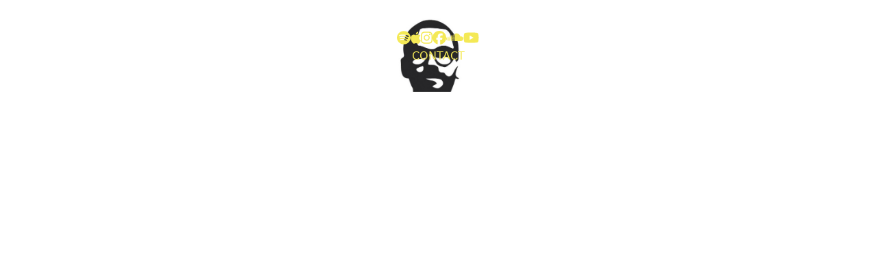

--- FILE ---
content_type: text/html;charset=utf-8
request_url: https://johannesbrecht.com/
body_size: 9499
content:
<!DOCTYPE html><html  data-capo=""><head><meta charset="utf-8">
<meta name="viewport" content="width=device-width, initial-scale=1">
<title></title>
<link rel="stylesheet" href="https://use.typekit.net/qqi0xgv.css">
<style>@font-face{font-display:swap;font-family:Inter;font-style:normal;font-weight:100;src:url(/_nuxt/Inter-Thin.B4o5siQk.woff2?v=4.0) format("woff2")}@font-face{font-display:swap;font-family:Inter;font-style:italic;font-weight:100;src:url(/_nuxt/Inter-ThinItalic.vq4GfdE-.woff2?v=4.0) format("woff2")}@font-face{font-display:swap;font-family:Inter;font-style:normal;font-weight:200;src:url(/_nuxt/Inter-ExtraLight.DDkcCnmI.woff2?v=4.0) format("woff2")}@font-face{font-display:swap;font-family:Inter;font-style:italic;font-weight:200;src:url(/_nuxt/Inter-ExtraLightItalic.Bmm15xK5.woff2?v=4.0) format("woff2")}@font-face{font-display:swap;font-family:Inter;font-style:normal;font-weight:300;src:url(/_nuxt/Inter-Light.MWFfSqj5.woff2?v=4.0) format("woff2")}@font-face{font-display:swap;font-family:Inter;font-style:italic;font-weight:300;src:url(/_nuxt/Inter-LightItalic.B-7nr8NF.woff2?v=4.0) format("woff2")}@font-face{font-display:swap;font-family:Inter;font-style:normal;font-weight:400;src:url(/_nuxt/Inter-Regular.B0QUfDW0.woff2?v=4.0) format("woff2")}@font-face{font-display:swap;font-family:Inter;font-style:italic;font-weight:400;src:url(/_nuxt/Inter-Italic.B_ozvy2G.woff2?v=4.0) format("woff2")}@font-face{font-display:swap;font-family:Inter;font-style:normal;font-weight:500;src:url(/_nuxt/Inter-Medium.B0NFony0.woff2?v=4.0) format("woff2")}@font-face{font-display:swap;font-family:Inter;font-style:italic;font-weight:500;src:url(/_nuxt/Inter-MediumItalic.DOveuiCA.woff2?v=4.0) format("woff2")}@font-face{font-display:swap;font-family:Inter;font-style:normal;font-weight:600;src:url(/_nuxt/Inter-SemiBold._JLwM7Yv.woff2?v=4.0) format("woff2")}@font-face{font-display:swap;font-family:Inter;font-style:italic;font-weight:600;src:url(/_nuxt/Inter-SemiBoldItalic.C4gNvuGw.woff2?v=4.0) format("woff2")}@font-face{font-display:swap;font-family:Inter;font-style:normal;font-weight:700;src:url(/_nuxt/Inter-Bold.CytjP_7U.woff2?v=4.0) format("woff2")}@font-face{font-display:swap;font-family:Inter;font-style:italic;font-weight:700;src:url(/_nuxt/Inter-BoldItalic.B0T-BnK6.woff2?v=4.0) format("woff2")}@font-face{font-display:swap;font-family:Inter;font-style:normal;font-weight:800;src:url(/_nuxt/Inter-ExtraBold.BN24N3BS.woff2?v=4.0) format("woff2")}@font-face{font-display:swap;font-family:Inter;font-style:italic;font-weight:800;src:url(/_nuxt/Inter-ExtraBoldItalic.Elp9ETkg.woff2?v=4.0) format("woff2")}@font-face{font-display:swap;font-family:Inter;font-style:normal;font-weight:900;src:url(/_nuxt/Inter-Black.COIgjx2i.woff2?v=4.0) format("woff2")}@font-face{font-display:swap;font-family:Inter;font-style:italic;font-weight:900;src:url(/_nuxt/Inter-BlackItalic.DXjXe-56.woff2?v=4.0) format("woff2")}
/*! tailwindcss v3.4.7 | MIT License | https://tailwindcss.com*/*,:after,:before{border:0 solid #e5e7eb;box-sizing:border-box}:after,:before{--tw-content:""}:host,html{line-height:1.5;-webkit-text-size-adjust:100%;font-family:ui-sans-serif,system-ui,sans-serif,Apple Color Emoji,Segoe UI Emoji,Segoe UI Symbol,Noto Color Emoji;font-feature-settings:normal;font-variation-settings:normal;-moz-tab-size:4;-o-tab-size:4;tab-size:4;-webkit-tap-highlight-color:transparent}body{line-height:inherit;margin:0}hr{border-top-width:1px;color:inherit;height:0}abbr:where([title]){-webkit-text-decoration:underline dotted;text-decoration:underline dotted}h1,h2,h3,h4,h5,h6{font-size:inherit;font-weight:inherit}a{color:inherit;text-decoration:inherit}b,strong{font-weight:bolder}code,kbd,pre,samp{font-family:ui-monospace,SFMono-Regular,Menlo,Monaco,Consolas,Liberation Mono,Courier New,monospace;font-feature-settings:normal;font-size:1em;font-variation-settings:normal}small{font-size:80%}sub,sup{font-size:75%;line-height:0;position:relative;vertical-align:baseline}sub{bottom:-.25em}sup{top:-.5em}table{border-collapse:collapse;border-color:inherit;text-indent:0}button,input,optgroup,select,textarea{color:inherit;font-family:inherit;font-feature-settings:inherit;font-size:100%;font-variation-settings:inherit;font-weight:inherit;letter-spacing:inherit;line-height:inherit;margin:0;padding:0}button,select{text-transform:none}button,input:where([type=button]),input:where([type=reset]),input:where([type=submit]){-webkit-appearance:button;background-color:transparent;background-image:none}:-moz-focusring{outline:auto}:-moz-ui-invalid{box-shadow:none}progress{vertical-align:baseline}::-webkit-inner-spin-button,::-webkit-outer-spin-button{height:auto}[type=search]{-webkit-appearance:textfield;outline-offset:-2px}::-webkit-search-decoration{-webkit-appearance:none}::-webkit-file-upload-button{-webkit-appearance:button;font:inherit}summary{display:list-item}blockquote,dd,dl,figure,h1,h2,h3,h4,h5,h6,hr,p,pre{margin:0}fieldset{margin:0}fieldset,legend{padding:0}menu,ol,ul{list-style:none;margin:0;padding:0}dialog{padding:0}textarea{resize:vertical}input::-moz-placeholder,textarea::-moz-placeholder{color:#9ca3af;opacity:1}input::placeholder,textarea::placeholder{color:#9ca3af;opacity:1}[role=button],button{cursor:pointer}:disabled{cursor:default}audio,canvas,embed,iframe,img,object,svg,video{display:block;vertical-align:middle}img,video{height:auto;max-width:100%}[hidden]{display:none}[multiple],[type=date],[type=datetime-local],[type=email],[type=month],[type=number],[type=password],[type=search],[type=tel],[type=text],[type=time],[type=url],[type=week],input:where(:not([type])),select,textarea{-webkit-appearance:none;-moz-appearance:none;appearance:none;background-color:#fff;border-color:#6b7280;border-radius:0;border-width:1px;font-size:1rem;line-height:1.5rem;padding:.5rem .75rem;--tw-shadow:0 0 #0000}[multiple]:focus,[type=date]:focus,[type=datetime-local]:focus,[type=email]:focus,[type=month]:focus,[type=number]:focus,[type=password]:focus,[type=search]:focus,[type=tel]:focus,[type=text]:focus,[type=time]:focus,[type=url]:focus,[type=week]:focus,input:where(:not([type])):focus,select:focus,textarea:focus{outline:2px solid transparent;outline-offset:2px;--tw-ring-inset:var(--tw-empty,/*!*/ /*!*/);--tw-ring-offset-width:0px;--tw-ring-offset-color:#fff;--tw-ring-color:#2563eb;--tw-ring-offset-shadow:var(--tw-ring-inset) 0 0 0 var(--tw-ring-offset-width) var(--tw-ring-offset-color);--tw-ring-shadow:var(--tw-ring-inset) 0 0 0 calc(1px + var(--tw-ring-offset-width)) var(--tw-ring-color);border-color:#2563eb;box-shadow:var(--tw-ring-offset-shadow),var(--tw-ring-shadow),var(--tw-shadow)}input::-moz-placeholder,textarea::-moz-placeholder{color:#6b7280;opacity:1}input::placeholder,textarea::placeholder{color:#6b7280;opacity:1}::-webkit-datetime-edit-fields-wrapper{padding:0}::-webkit-date-and-time-value{min-height:1.5em;text-align:inherit}::-webkit-datetime-edit{display:inline-flex}::-webkit-datetime-edit,::-webkit-datetime-edit-day-field,::-webkit-datetime-edit-hour-field,::-webkit-datetime-edit-meridiem-field,::-webkit-datetime-edit-millisecond-field,::-webkit-datetime-edit-minute-field,::-webkit-datetime-edit-month-field,::-webkit-datetime-edit-second-field,::-webkit-datetime-edit-year-field{padding-bottom:0;padding-top:0}select{background-image:url("data:image/svg+xml;charset=utf-8,%3Csvg xmlns='http://www.w3.org/2000/svg' fill='none' viewBox='0 0 20 20'%3E%3Cpath stroke='%236b7280' stroke-linecap='round' stroke-linejoin='round' stroke-width='1.5' d='m6 8 4 4 4-4'/%3E%3C/svg%3E");background-position:right .5rem center;background-repeat:no-repeat;background-size:1.5em 1.5em;padding-right:2.5rem;-webkit-print-color-adjust:exact;print-color-adjust:exact}[multiple],[size]:where(select:not([size="1"])){background-image:none;background-position:0 0;background-repeat:unset;background-size:initial;padding-right:.75rem;-webkit-print-color-adjust:unset;print-color-adjust:unset}[type=checkbox],[type=radio]{-webkit-appearance:none;-moz-appearance:none;appearance:none;background-color:#fff;background-origin:border-box;border-color:#6b7280;border-width:1px;color:#2563eb;display:inline-block;flex-shrink:0;height:1rem;padding:0;-webkit-print-color-adjust:exact;print-color-adjust:exact;-webkit-user-select:none;-moz-user-select:none;user-select:none;vertical-align:middle;width:1rem;--tw-shadow:0 0 #0000}[type=checkbox]{border-radius:0}[type=radio]{border-radius:100%}[type=checkbox]:focus,[type=radio]:focus{outline:2px solid transparent;outline-offset:2px;--tw-ring-inset:var(--tw-empty,/*!*/ /*!*/);--tw-ring-offset-width:2px;--tw-ring-offset-color:#fff;--tw-ring-color:#2563eb;--tw-ring-offset-shadow:var(--tw-ring-inset) 0 0 0 var(--tw-ring-offset-width) var(--tw-ring-offset-color);--tw-ring-shadow:var(--tw-ring-inset) 0 0 0 calc(2px + var(--tw-ring-offset-width)) var(--tw-ring-color);box-shadow:var(--tw-ring-offset-shadow),var(--tw-ring-shadow),var(--tw-shadow)}[type=checkbox]:checked,[type=radio]:checked{background-color:currentColor;background-position:50%;background-repeat:no-repeat;background-size:100% 100%;border-color:transparent}[type=checkbox]:checked{background-image:url("data:image/svg+xml;charset=utf-8,%3Csvg xmlns='http://www.w3.org/2000/svg' fill='%23fff' viewBox='0 0 16 16'%3E%3Cpath d='M12.207 4.793a1 1 0 0 1 0 1.414l-5 5a1 1 0 0 1-1.414 0l-2-2a1 1 0 0 1 1.414-1.414L6.5 9.086l4.293-4.293a1 1 0 0 1 1.414 0'/%3E%3C/svg%3E")}@media (forced-colors:active) {[type=checkbox]:checked{-webkit-appearance:auto;-moz-appearance:auto;appearance:auto}}[type=radio]:checked{background-image:url("data:image/svg+xml;charset=utf-8,%3Csvg xmlns='http://www.w3.org/2000/svg' fill='%23fff' viewBox='0 0 16 16'%3E%3Ccircle cx='8' cy='8' r='3'/%3E%3C/svg%3E")}@media (forced-colors:active) {[type=radio]:checked{-webkit-appearance:auto;-moz-appearance:auto;appearance:auto}}[type=checkbox]:checked:focus,[type=checkbox]:checked:hover,[type=radio]:checked:focus,[type=radio]:checked:hover{background-color:currentColor;border-color:transparent}[type=checkbox]:indeterminate{background-color:currentColor;background-image:url("data:image/svg+xml;charset=utf-8,%3Csvg xmlns='http://www.w3.org/2000/svg' fill='none' viewBox='0 0 16 16'%3E%3Cpath stroke='%23fff' stroke-linecap='round' stroke-linejoin='round' stroke-width='2' d='M4 8h8'/%3E%3C/svg%3E");background-position:50%;background-repeat:no-repeat;background-size:100% 100%;border-color:transparent}@media (forced-colors:active) {[type=checkbox]:indeterminate{-webkit-appearance:auto;-moz-appearance:auto;appearance:auto}}[type=checkbox]:indeterminate:focus,[type=checkbox]:indeterminate:hover{background-color:currentColor;border-color:transparent}[type=file]{background:unset;border-color:inherit;border-radius:0;border-width:0;font-size:unset;line-height:inherit;padding:0}[type=file]:focus{outline:1px solid ButtonText;outline:1px auto -webkit-focus-ring-color}html{font-family:Inter,"system-ui"}@supports (font-variation-settings:normal){html{font-family:InterVariable,"system-ui"}}body{height:100%;--tw-bg-opacity:1;background-color:rgb(255 255 255/var(--tw-bg-opacity));--tw-text-opacity:1;color:rgb(55 65 81/var(--tw-text-opacity))}*,:after,:before{--tw-border-spacing-x:0;--tw-border-spacing-y:0;--tw-translate-x:0;--tw-translate-y:0;--tw-rotate:0;--tw-skew-x:0;--tw-skew-y:0;--tw-scale-x:1;--tw-scale-y:1;--tw-pan-x: ;--tw-pan-y: ;--tw-pinch-zoom: ;--tw-scroll-snap-strictness:proximity;--tw-gradient-from-position: ;--tw-gradient-via-position: ;--tw-gradient-to-position: ;--tw-ordinal: ;--tw-slashed-zero: ;--tw-numeric-figure: ;--tw-numeric-spacing: ;--tw-numeric-fraction: ;--tw-ring-inset: ;--tw-ring-offset-width:0px;--tw-ring-offset-color:#fff;--tw-ring-color:rgba(59,130,246,.5);--tw-ring-offset-shadow:0 0 #0000;--tw-ring-shadow:0 0 #0000;--tw-shadow:0 0 #0000;--tw-shadow-colored:0 0 #0000;--tw-blur: ;--tw-brightness: ;--tw-contrast: ;--tw-grayscale: ;--tw-hue-rotate: ;--tw-invert: ;--tw-saturate: ;--tw-sepia: ;--tw-drop-shadow: ;--tw-backdrop-blur: ;--tw-backdrop-brightness: ;--tw-backdrop-contrast: ;--tw-backdrop-grayscale: ;--tw-backdrop-hue-rotate: ;--tw-backdrop-invert: ;--tw-backdrop-opacity: ;--tw-backdrop-saturate: ;--tw-backdrop-sepia: ;--tw-contain-size: ;--tw-contain-layout: ;--tw-contain-paint: ;--tw-contain-style: }::backdrop{--tw-border-spacing-x:0;--tw-border-spacing-y:0;--tw-translate-x:0;--tw-translate-y:0;--tw-rotate:0;--tw-skew-x:0;--tw-skew-y:0;--tw-scale-x:1;--tw-scale-y:1;--tw-pan-x: ;--tw-pan-y: ;--tw-pinch-zoom: ;--tw-scroll-snap-strictness:proximity;--tw-gradient-from-position: ;--tw-gradient-via-position: ;--tw-gradient-to-position: ;--tw-ordinal: ;--tw-slashed-zero: ;--tw-numeric-figure: ;--tw-numeric-spacing: ;--tw-numeric-fraction: ;--tw-ring-inset: ;--tw-ring-offset-width:0px;--tw-ring-offset-color:#fff;--tw-ring-color:rgba(59,130,246,.5);--tw-ring-offset-shadow:0 0 #0000;--tw-ring-shadow:0 0 #0000;--tw-shadow:0 0 #0000;--tw-shadow-colored:0 0 #0000;--tw-blur: ;--tw-brightness: ;--tw-contrast: ;--tw-grayscale: ;--tw-hue-rotate: ;--tw-invert: ;--tw-saturate: ;--tw-sepia: ;--tw-drop-shadow: ;--tw-backdrop-blur: ;--tw-backdrop-brightness: ;--tw-backdrop-contrast: ;--tw-backdrop-grayscale: ;--tw-backdrop-hue-rotate: ;--tw-backdrop-invert: ;--tw-backdrop-opacity: ;--tw-backdrop-saturate: ;--tw-backdrop-sepia: ;--tw-contain-size: ;--tw-contain-layout: ;--tw-contain-paint: ;--tw-contain-style: }.container{width:100%}@media (min-width:640px){.container{max-width:640px}}@media (min-width:768px){.container{max-width:768px}}@media (min-width:1024px){.container{max-width:1024px}}@media (min-width:1280px){.container{max-width:1280px}}@media (min-width:1536px){.container{max-width:1536px}}.fixed{position:fixed}.absolute{position:absolute}.relative{position:relative}.inset-0{inset:0}.left-0{left:0}.left-1\/2{left:50%}.top-1\/2{top:50%}.z-10{z-index:10}.mx-auto{margin-left:auto;margin-right:auto}.my-4{margin-bottom:1rem;margin-top:1rem}.mb-2{margin-bottom:.5rem}.mb-6{margin-bottom:1.5rem}.mt-1{margin-top:.25rem}.mt-2{margin-top:.5rem}.mt-40{margin-top:10rem}.mt-9{margin-top:2.25rem}.mt-\[max\(-3vw\2c -1rem\)\]{margin-top:max(-3vw,-1rem)}.block{display:block}.flex{display:flex}.grid{display:grid}.hidden{display:none}.aspect-square{aspect-ratio:1/1}.size-4{height:1rem;width:1rem}.size-8{height:2rem;width:2rem}.h-4{height:1rem}.h-5{height:1.25rem}.min-h-\[100svh\]{min-height:100svh}.min-h-full{min-height:100%}.w-12{width:3rem}.w-24{width:6rem}.w-full{width:100%}.min-w-\[50vw\]{min-width:50vw}.max-w-md{max-width:28rem}.shrink-0{flex-shrink:0}.-translate-x-1\/2{--tw-translate-x:-50%}.-translate-x-1\/2,.-translate-y-1\/2{transform:translate(var(--tw-translate-x),var(--tw-translate-y)) rotate(var(--tw-rotate)) skewX(var(--tw-skew-x)) skewY(var(--tw-skew-y)) scaleX(var(--tw-scale-x)) scaleY(var(--tw-scale-y))}.-translate-y-1\/2{--tw-translate-y:-50%}.translate-y-0{--tw-translate-y:0px}.scale-100,.translate-y-0{transform:translate(var(--tw-translate-x),var(--tw-translate-y)) rotate(var(--tw-rotate)) skewX(var(--tw-skew-x)) skewY(var(--tw-skew-y)) scaleX(var(--tw-scale-x)) scaleY(var(--tw-scale-y))}.scale-100{--tw-scale-x:1;--tw-scale-y:1}.scale-95{--tw-scale-x:.95;--tw-scale-y:.95}.scale-95,.transform{transform:translate(var(--tw-translate-x),var(--tw-translate-y)) rotate(var(--tw-rotate)) skewX(var(--tw-skew-x)) skewY(var(--tw-skew-y)) scaleX(var(--tw-scale-x)) scaleY(var(--tw-scale-y))}@keyframes spin{to{transform:rotate(1turn)}}.animate-spin{animation:spin 1s linear infinite}.cursor-not-allowed{cursor:not-allowed}.cursor-pointer{cursor:pointer}.cursor-progress{cursor:progress}.appearance-none{-webkit-appearance:none;-moz-appearance:none;appearance:none}.grid-cols-\[auto_1fr\]{grid-template-columns:auto 1fr}.grid-cols-\[repeat\(auto-fit\2c minmax\(2rem\2c 1fr\)\)\]{grid-template-columns:repeat(auto-fit,minmax(2rem,1fr))}.grid-rows-\[1fr\]{grid-template-rows:1fr}.grid-rows-\[auto_1fr\]{grid-template-rows:auto 1fr}.flex-col{flex-direction:column}.items-end{align-items:flex-end}.items-center{align-items:center}.justify-end{justify-content:flex-end}.justify-center{justify-content:center}.justify-between{justify-content:space-between}.gap-4{gap:1rem}.gap-5{gap:1.25rem}.gap-8{gap:2rem}.gap-\[min\(4vw\2c 2rem\)\]{gap:min(4vw,2rem)}.gap-x-6{-moz-column-gap:1.5rem;column-gap:1.5rem}.gap-y-\[9\.5rem\]{row-gap:9.5rem}.gap-y-\[min\(10vw\2c 2rem\)\]{row-gap:min(10vw,2rem)}.gap-y-\[min\(1vw\2c _\.5rem\)\]{row-gap:min(1vw,.5rem)}.overflow-hidden{overflow:hidden}.overflow-y-auto{overflow-y:auto}.whitespace-pre-line{white-space:pre-line}.break-all{word-break:break-all}.rounded{border-radius:.25rem}.rounded-2xl{border-radius:1rem}.rounded-full{border-radius:9999px}.rounded-md{border-radius:.375rem}.rounded-xl{border-radius:.75rem}.border-0{border-width:0}.border-2{border-width:2px}.border-l{border-left-width:1px}.border-white{--tw-border-opacity:1;border-color:rgb(255 255 255/var(--tw-border-opacity))}.border-l-black\/20{border-left-color:rgba(0,0,0,.2)}.border-l-white\/20{border-left-color:hsla(0,0%,100%,.2)}.bg-black\/25{background-color:rgba(0,0,0,.25)}.bg-brand-200{--tw-bg-opacity:1;background-color:rgb(229 231 235/var(--tw-bg-opacity))}.bg-brand-200\/30{background-color:rgba(229,231,235,.3)}.bg-brand-900{--tw-bg-opacity:1;background-color:rgb(17 24 39/var(--tw-bg-opacity))}.bg-brand-accent-50{--tw-bg-opacity:1;background-color:rgb(249 250 251/var(--tw-bg-opacity))}.bg-brand-accent-500{--tw-bg-opacity:1;background-color:rgb(107 114 128/var(--tw-bg-opacity))}.bg-white{--tw-bg-opacity:1;background-color:rgb(255 255 255/var(--tw-bg-opacity))}.bg-white\/60{background-color:hsla(0,0%,100%,.6)}.p-4{padding:1rem}.p-6{padding:1.5rem}.px-2{padding-left:.5rem;padding-right:.5rem}.px-2\.5{padding-left:.625rem;padding-right:.625rem}.px-3{padding-left:.75rem;padding-right:.75rem}.px-3\.5{padding-left:.875rem;padding-right:.875rem}.px-4{padding-left:1rem;padding-right:1rem}.px-6{padding-left:1.5rem;padding-right:1.5rem}.py-1{padding-bottom:.25rem;padding-top:.25rem}.py-1\.5{padding-bottom:.375rem;padding-top:.375rem}.py-10{padding-bottom:2.5rem;padding-top:2.5rem}.py-2{padding-bottom:.5rem;padding-top:.5rem}.py-2\.5{padding-bottom:.625rem;padding-top:.625rem}.py-3{padding-bottom:.75rem;padding-top:.75rem}.py-4{padding-bottom:1rem;padding-top:1rem}.pl-12{padding-left:3rem}.pr-3{padding-right:.75rem}.pt-6{padding-top:1.5rem}.text-left{text-align:left}.text-center{text-align:center}.align-middle{vertical-align:middle}.font-jenson{font-family:adobe-jenson-pro}.text-2xl{font-size:1.5rem;line-height:2rem}.text-4xl{font-size:2.25rem;line-height:2.5rem}.text-5xl{font-size:3rem;line-height:1}.text-\[min\(10vw\2c 4rem\)\]{font-size:min(10vw,4rem)}.text-\[min\(3vw\2c 1rem\)\]{font-size:min(3vw,1rem)}.text-\[min\(4\.5vw\2c 1\.75rem\)\]{font-size:min(4.5vw,1.75rem)}.text-\[min\(4vw\2c 1\.25rem\)\]{font-size:min(4vw,1.25rem)}.text-\[min\(7\.25vw\2c _2\.5rem\)\]{font-size:min(7.25vw,2.5rem)}.text-lg{font-size:1.125rem;line-height:1.75rem}.text-sm{font-size:.875rem;line-height:1.25rem}.text-xs{font-size:.75rem;line-height:1rem}.font-bold{font-weight:700}.font-extrabold{font-weight:800}.font-light{font-weight:300}.font-medium{font-weight:500}.font-semibold{font-weight:600}.uppercase{text-transform:uppercase}.italic{font-style:italic}.text-brand-500{--tw-text-opacity:1;color:rgb(107 114 128/var(--tw-text-opacity))}.text-brand-600{--tw-text-opacity:1;color:rgb(75 85 99/var(--tw-text-opacity))}.text-brand-950{--tw-text-opacity:1;color:rgb(3 7 18/var(--tw-text-opacity))}.text-brand-accent-600{--tw-text-opacity:1;color:rgb(75 85 99/var(--tw-text-opacity))}.text-green-500{--tw-text-opacity:1;color:rgb(34 197 94/var(--tw-text-opacity))}.text-red-400{--tw-text-opacity:1;color:rgb(248 113 113/var(--tw-text-opacity))}.text-red-500{--tw-text-opacity:1;color:rgb(239 68 68/var(--tw-text-opacity))}.text-white{--tw-text-opacity:1;color:rgb(255 255 255/var(--tw-text-opacity))}.text-opacity-0{--tw-text-opacity:0}.text-opacity-100{--tw-text-opacity:1}.text-opacity-30{--tw-text-opacity:0.3}.underline{text-decoration-line:underline}.decoration-2{text-decoration-thickness:2px}.underline-offset-4{text-underline-offset:4px}.opacity-0{opacity:0}.opacity-100{opacity:1}.opacity-25{opacity:.25}.opacity-75{opacity:.75}.shadow{--tw-shadow:0 1px 3px 0 rgba(0,0,0,.1),0 1px 2px -1px rgba(0,0,0,.1);--tw-shadow-colored:0 1px 3px 0 var(--tw-shadow-color),0 1px 2px -1px var(--tw-shadow-color)}.shadow,.shadow-sm{box-shadow:var(--tw-ring-offset-shadow,0 0 #0000),var(--tw-ring-shadow,0 0 #0000),var(--tw-shadow)}.shadow-sm{--tw-shadow:0 1px 2px 0 rgba(0,0,0,.05);--tw-shadow-colored:0 1px 2px 0 var(--tw-shadow-color)}.shadow-xl{--tw-shadow:0 20px 25px -5px rgba(0,0,0,.1),0 8px 10px -6px rgba(0,0,0,.1);--tw-shadow-colored:0 20px 25px -5px var(--tw-shadow-color),0 8px 10px -6px var(--tw-shadow-color);box-shadow:var(--tw-ring-offset-shadow,0 0 #0000),var(--tw-ring-shadow,0 0 #0000),var(--tw-shadow)}.outline-none{outline:2px solid transparent;outline-offset:2px}.ring-1{--tw-ring-offset-shadow:var(--tw-ring-inset) 0 0 0 var(--tw-ring-offset-width) var(--tw-ring-offset-color);--tw-ring-shadow:var(--tw-ring-inset) 0 0 0 calc(1px + var(--tw-ring-offset-width)) var(--tw-ring-color);box-shadow:var(--tw-ring-offset-shadow),var(--tw-ring-shadow),var(--tw-shadow,0 0 #0000)}.ring-inset{--tw-ring-inset:inset}.ring-gray-950\/10{--tw-ring-color:rgba(3,7,18,.1)}.blur{--tw-blur:blur(8px)}.blur,.drop-shadow-lg{filter:var(--tw-blur) var(--tw-brightness) var(--tw-contrast) var(--tw-grayscale) var(--tw-hue-rotate) var(--tw-invert) var(--tw-saturate) var(--tw-sepia) var(--tw-drop-shadow)}.drop-shadow-lg{--tw-drop-shadow:drop-shadow(0 10px 8px rgba(0,0,0,.04)) drop-shadow(0 4px 3px rgba(0,0,0,.1))}.drop-shadow-xl{--tw-drop-shadow:drop-shadow(0 20px 13px rgba(0,0,0,.03)) drop-shadow(0 8px 5px rgba(0,0,0,.08))}.drop-shadow-xl,.filter{filter:var(--tw-blur) var(--tw-brightness) var(--tw-contrast) var(--tw-grayscale) var(--tw-hue-rotate) var(--tw-invert) var(--tw-saturate) var(--tw-sepia) var(--tw-drop-shadow)}.backdrop-blur-md{--tw-backdrop-blur:blur(12px)}.backdrop-blur-md,.backdrop-blur-sm{-webkit-backdrop-filter:var(--tw-backdrop-blur) var(--tw-backdrop-brightness) var(--tw-backdrop-contrast) var(--tw-backdrop-grayscale) var(--tw-backdrop-hue-rotate) var(--tw-backdrop-invert) var(--tw-backdrop-opacity) var(--tw-backdrop-saturate) var(--tw-backdrop-sepia);backdrop-filter:var(--tw-backdrop-blur) var(--tw-backdrop-brightness) var(--tw-backdrop-contrast) var(--tw-backdrop-grayscale) var(--tw-backdrop-hue-rotate) var(--tw-backdrop-invert) var(--tw-backdrop-opacity) var(--tw-backdrop-saturate) var(--tw-backdrop-sepia)}.backdrop-blur-sm{--tw-backdrop-blur:blur(4px)}.backdrop-blur-xl{--tw-backdrop-blur:blur(24px);-webkit-backdrop-filter:var(--tw-backdrop-blur) var(--tw-backdrop-brightness) var(--tw-backdrop-contrast) var(--tw-backdrop-grayscale) var(--tw-backdrop-hue-rotate) var(--tw-backdrop-invert) var(--tw-backdrop-opacity) var(--tw-backdrop-saturate) var(--tw-backdrop-sepia);backdrop-filter:var(--tw-backdrop-blur) var(--tw-backdrop-brightness) var(--tw-backdrop-contrast) var(--tw-backdrop-grayscale) var(--tw-backdrop-hue-rotate) var(--tw-backdrop-invert) var(--tw-backdrop-opacity) var(--tw-backdrop-saturate) var(--tw-backdrop-sepia)}.transition-all{transition-duration:.15s;transition-property:all;transition-timing-function:cubic-bezier(.4,0,.2,1)}.duration-200{transition-duration:.2s}.duration-300{transition-duration:.3s}.ease-in{transition-timing-function:cubic-bezier(.4,0,1,1)}.ease-in-out{transition-timing-function:cubic-bezier(.4,0,.2,1)}.ease-out{transition-timing-function:cubic-bezier(0,0,.2,1)}.\[--fa-fw-width\:3rem\]{--fa-fw-width:3rem}.\[text-wrap\:balance\]{text-wrap:balance}.placeholder\:text-brand-500::-moz-placeholder{--tw-text-opacity:1;color:rgb(107 114 128/var(--tw-text-opacity))}.placeholder\:text-brand-500::placeholder{--tw-text-opacity:1;color:rgb(107 114 128/var(--tw-text-opacity))}.placeholder\:text-red-400::-moz-placeholder{--tw-text-opacity:1;color:rgb(248 113 113/var(--tw-text-opacity))}.placeholder\:text-red-400::placeholder{--tw-text-opacity:1;color:rgb(248 113 113/var(--tw-text-opacity))}.hover\:bg-brand-50:hover{--tw-bg-opacity:1;background-color:rgb(249 250 251/var(--tw-bg-opacity))}.hover\:bg-brand-accent-100:hover{--tw-bg-opacity:1;background-color:rgb(243 244 246/var(--tw-bg-opacity))}.hover\:bg-brand-accent-600:hover{--tw-bg-opacity:1;background-color:rgb(75 85 99/var(--tw-bg-opacity))}.focus\:outline-none:focus{outline:2px solid transparent;outline-offset:2px}.focus\:ring-gray-950\/10:focus{--tw-ring-color:rgba(3,7,18,.1)}.focus-visible\:outline:focus-visible{outline-style:solid}.focus-visible\:outline-2:focus-visible{outline-width:2px}.focus-visible\:outline-offset-2:focus-visible{outline-offset:2px}.focus-visible\:outline-brand-200:focus-visible{outline-color:#e5e7eb}.focus-visible\:outline-brand-accent-200:focus-visible{outline-color:#e5e7eb}@media (min-width:640px){.sm\:text-sm{font-size:.875rem;line-height:1.25rem}}@media (min-width:768px){.md\:gap-y-20{row-gap:5rem}.md\:pt-12{padding-top:3rem}.md\:text-3xl{font-size:1.875rem;line-height:2.25rem}}@media (min-width:1024px){.lg\:mt-60{margin-top:15rem}.lg\:block{display:block}.lg\:hidden{display:none}.lg\:text-4xl{font-size:2.25rem;line-height:2.5rem}}</style>
<style>:host,:root{--fa-font-solid:normal 900 1em/1 "Font Awesome 6 Free";--fa-font-regular:normal 400 1em/1 "Font Awesome 6 Free";--fa-font-light:normal 300 1em/1 "Font Awesome 6 Pro";--fa-font-thin:normal 100 1em/1 "Font Awesome 6 Pro";--fa-font-duotone:normal 900 1em/1 "Font Awesome 6 Duotone";--fa-font-brands:normal 400 1em/1 "Font Awesome 6 Brands";--fa-font-sharp-solid:normal 900 1em/1 "Font Awesome 6 Sharp";--fa-font-sharp-regular:normal 400 1em/1 "Font Awesome 6 Sharp";--fa-font-sharp-light:normal 300 1em/1 "Font Awesome 6 Sharp";--fa-font-sharp-thin:normal 100 1em/1 "Font Awesome 6 Sharp";--fa-font-sharp-duotone-solid:normal 900 1em/1 "Font Awesome 6 Sharp Duotone"}svg:not(:host).svg-inline--fa,svg:not(:root).svg-inline--fa{box-sizing:content-box;overflow:visible}.svg-inline--fa{display:var(--fa-display,inline-block);height:1em;overflow:visible;vertical-align:-.125em}.svg-inline--fa.fa-2xs{vertical-align:.1em}.svg-inline--fa.fa-xs{vertical-align:0}.svg-inline--fa.fa-sm{vertical-align:-.07143em}.svg-inline--fa.fa-lg{vertical-align:-.2em}.svg-inline--fa.fa-xl{vertical-align:-.25em}.svg-inline--fa.fa-2xl{vertical-align:-.3125em}.svg-inline--fa.fa-pull-left{margin-right:var(--fa-pull-margin,.3em);width:auto}.svg-inline--fa.fa-pull-right{margin-left:var(--fa-pull-margin,.3em);width:auto}.svg-inline--fa.fa-li{top:.25em;width:var(--fa-li-width,2em)}.svg-inline--fa.fa-fw{width:var(--fa-fw-width,1.25em)}.fa-layers svg.svg-inline--fa{bottom:0;left:0;margin:auto;position:absolute;right:0;top:0}.fa-layers-counter,.fa-layers-text{display:inline-block;position:absolute;text-align:center}.fa-layers{display:inline-block;height:1em;position:relative;text-align:center;vertical-align:-.125em;width:1em}.fa-layers svg.svg-inline--fa{transform-origin:center center}.fa-layers-text{left:50%;top:50%;transform:translate(-50%,-50%);transform-origin:center center}.fa-layers-counter{background-color:var(--fa-counter-background-color,#ff253a);border-radius:var(--fa-counter-border-radius,1em);box-sizing:border-box;color:var(--fa-inverse,#fff);line-height:var(--fa-counter-line-height,1);max-width:var(--fa-counter-max-width,5em);min-width:var(--fa-counter-min-width,1.5em);overflow:hidden;padding:var(--fa-counter-padding,.25em .5em);right:var(--fa-right,0);text-overflow:ellipsis;top:var(--fa-top,0);transform:scale(var(--fa-counter-scale,.25));transform-origin:top right}.fa-layers-bottom-right{bottom:var(--fa-bottom,0);right:var(--fa-right,0);top:auto;transform:scale(var(--fa-layers-scale,.25));transform-origin:bottom right}.fa-layers-bottom-left{bottom:var(--fa-bottom,0);left:var(--fa-left,0);right:auto;top:auto;transform:scale(var(--fa-layers-scale,.25));transform-origin:bottom left}.fa-layers-top-right{right:var(--fa-right,0);top:var(--fa-top,0);transform:scale(var(--fa-layers-scale,.25));transform-origin:top right}.fa-layers-top-left{left:var(--fa-left,0);right:auto;top:var(--fa-top,0);transform:scale(var(--fa-layers-scale,.25));transform-origin:top left}.fa-1x{font-size:1em}.fa-2x{font-size:2em}.fa-3x{font-size:3em}.fa-4x{font-size:4em}.fa-5x{font-size:5em}.fa-6x{font-size:6em}.fa-7x{font-size:7em}.fa-8x{font-size:8em}.fa-9x{font-size:9em}.fa-10x{font-size:10em}.fa-2xs{font-size:.625em;line-height:.1em;vertical-align:.225em}.fa-xs{font-size:.75em;line-height:.08333em;vertical-align:.125em}.fa-sm{font-size:.875em;line-height:.07143em;vertical-align:.05357em}.fa-lg{font-size:1.25em;line-height:.05em;vertical-align:-.075em}.fa-xl{font-size:1.5em;line-height:.04167em;vertical-align:-.125em}.fa-2xl{font-size:2em;line-height:.03125em;vertical-align:-.1875em}.fa-fw{text-align:center;width:1.25em}.fa-ul{list-style-type:none;margin-left:var(--fa-li-margin,2.5em);padding-left:0}.fa-ul>li{position:relative}.fa-li{left:calc(var(--fa-li-width, 2em)*-1);line-height:inherit;position:absolute;text-align:center;width:var(--fa-li-width,2em)}.fa-border{border-color:var(--fa-border-color,#eee);border-radius:var(--fa-border-radius,.1em);border-style:var(--fa-border-style,solid);border-width:var(--fa-border-width,.08em);padding:var(--fa-border-padding,.2em .25em .15em)}.fa-pull-left{float:left;margin-right:var(--fa-pull-margin,.3em)}.fa-pull-right{float:right;margin-left:var(--fa-pull-margin,.3em)}.fa-beat{animation-delay:var(--fa-animation-delay,0s);animation-direction:var(--fa-animation-direction,normal);animation-duration:var(--fa-animation-duration,1s);animation-iteration-count:var(--fa-animation-iteration-count,infinite);animation-name:fa-beat;animation-timing-function:var(--fa-animation-timing,ease-in-out)}.fa-bounce{animation-delay:var(--fa-animation-delay,0s);animation-direction:var(--fa-animation-direction,normal);animation-duration:var(--fa-animation-duration,1s);animation-iteration-count:var(--fa-animation-iteration-count,infinite);animation-name:fa-bounce;animation-timing-function:var(--fa-animation-timing,cubic-bezier(.28,.84,.42,1))}.fa-fade{animation-iteration-count:var(--fa-animation-iteration-count,infinite);animation-name:fa-fade;animation-timing-function:var(--fa-animation-timing,cubic-bezier(.4,0,.6,1))}.fa-beat-fade,.fa-fade{animation-delay:var(--fa-animation-delay,0s);animation-direction:var(--fa-animation-direction,normal);animation-duration:var(--fa-animation-duration,1s)}.fa-beat-fade{animation-iteration-count:var(--fa-animation-iteration-count,infinite);animation-name:fa-beat-fade;animation-timing-function:var(--fa-animation-timing,cubic-bezier(.4,0,.6,1))}.fa-flip{animation-delay:var(--fa-animation-delay,0s);animation-direction:var(--fa-animation-direction,normal);animation-duration:var(--fa-animation-duration,1s);animation-iteration-count:var(--fa-animation-iteration-count,infinite);animation-name:fa-flip;animation-timing-function:var(--fa-animation-timing,ease-in-out)}.fa-shake{animation-duration:var(--fa-animation-duration,1s);animation-iteration-count:var(--fa-animation-iteration-count,infinite);animation-name:fa-shake;animation-timing-function:var(--fa-animation-timing,linear)}.fa-shake,.fa-spin{animation-delay:var(--fa-animation-delay,0s);animation-direction:var(--fa-animation-direction,normal)}.fa-spin{animation-duration:var(--fa-animation-duration,2s);animation-iteration-count:var(--fa-animation-iteration-count,infinite);animation-name:fa-spin;animation-timing-function:var(--fa-animation-timing,linear)}.fa-spin-reverse{--fa-animation-direction:reverse}.fa-pulse,.fa-spin-pulse{animation-direction:var(--fa-animation-direction,normal);animation-duration:var(--fa-animation-duration,1s);animation-iteration-count:var(--fa-animation-iteration-count,infinite);animation-name:fa-spin;animation-timing-function:var(--fa-animation-timing,steps(8))}@media (prefers-reduced-motion:reduce){.fa-beat,.fa-beat-fade,.fa-bounce,.fa-fade,.fa-flip,.fa-pulse,.fa-shake,.fa-spin,.fa-spin-pulse{animation-delay:-1ms;animation-duration:1ms;animation-iteration-count:1;transition-delay:0s;transition-duration:0s}}@keyframes fa-beat{0%,90%{transform:scale(1)}45%{transform:scale(var(--fa-beat-scale,1.25))}}@keyframes fa-bounce{0%{transform:scale(1) translateY(0)}10%{transform:scale(var(--fa-bounce-start-scale-x,1.1),var(--fa-bounce-start-scale-y,.9)) translateY(0)}30%{transform:scale(var(--fa-bounce-jump-scale-x,.9),var(--fa-bounce-jump-scale-y,1.1)) translateY(var(--fa-bounce-height,-.5em))}50%{transform:scale(var(--fa-bounce-land-scale-x,1.05),var(--fa-bounce-land-scale-y,.95)) translateY(0)}57%{transform:scale(1) translateY(var(--fa-bounce-rebound,-.125em))}64%{transform:scale(1) translateY(0)}to{transform:scale(1) translateY(0)}}@keyframes fa-fade{50%{opacity:var(--fa-fade-opacity,.4)}}@keyframes fa-beat-fade{0%,to{opacity:var(--fa-beat-fade-opacity,.4);transform:scale(1)}50%{opacity:1;transform:scale(var(--fa-beat-fade-scale,1.125))}}@keyframes fa-flip{50%{transform:rotate3d(var(--fa-flip-x,0),var(--fa-flip-y,1),var(--fa-flip-z,0),var(--fa-flip-angle,-180deg))}}@keyframes fa-shake{0%{transform:rotate(-15deg)}4%{transform:rotate(15deg)}24%,8%{transform:rotate(-18deg)}12%,28%{transform:rotate(18deg)}16%{transform:rotate(-22deg)}20%{transform:rotate(22deg)}32%{transform:rotate(-12deg)}36%{transform:rotate(12deg)}40%,to{transform:rotate(0deg)}}@keyframes fa-spin{0%{transform:rotate(0deg)}to{transform:rotate(1turn)}}.fa-rotate-90{transform:rotate(90deg)}.fa-rotate-180{transform:rotate(180deg)}.fa-rotate-270{transform:rotate(270deg)}.fa-flip-horizontal{transform:scaleX(-1)}.fa-flip-vertical{transform:scaleY(-1)}.fa-flip-both,.fa-flip-horizontal.fa-flip-vertical{transform:scale(-1)}.fa-rotate-by{transform:rotate(var(--fa-rotate-angle,0))}.fa-stack{display:inline-block;height:2em;position:relative;vertical-align:middle;width:2.5em}.fa-stack-1x,.fa-stack-2x{bottom:0;left:0;margin:auto;position:absolute;right:0;top:0;z-index:var(--fa-stack-z-index,auto)}.svg-inline--fa.fa-stack-1x{height:1em;width:1.25em}.svg-inline--fa.fa-stack-2x{height:2em;width:2.5em}.fa-inverse{color:var(--fa-inverse,#fff)}.fa-sr-only,.fa-sr-only-focusable:not(:focus),.sr-only,.sr-only-focusable:not(:focus){height:1px;margin:-1px;overflow:hidden;padding:0;position:absolute;width:1px;clip:rect(0,0,0,0);border-width:0;white-space:nowrap}.svg-inline--fa .fa-primary{fill:var(--fa-primary-color,currentColor);opacity:var(--fa-primary-opacity,1)}.svg-inline--fa .fa-secondary{fill:var(--fa-secondary-color,currentColor)}.svg-inline--fa .fa-secondary,.svg-inline--fa.fa-swap-opacity .fa-primary{opacity:var(--fa-secondary-opacity,.4)}.svg-inline--fa.fa-swap-opacity .fa-secondary{opacity:var(--fa-primary-opacity,1)}.svg-inline--fa mask .fa-primary,.svg-inline--fa mask .fa-secondary{fill:#000}.fa-duotone.fa-inverse,.fad.fa-inverse{color:var(--fa-inverse,#fff)}</style>
<style>.page-enter-active,.page-leave-active{transition-duration:.15s;transition-property:all;transition-timing-function:cubic-bezier(.4,0,.2,1)}.page-enter-from,.page-leave-to{filter:blur(1rem);opacity:0}</style>
<style>.c-body[data-v-1a48c51d]{background-image:url(/api/cover);background-position:top;background-repeat:no-repeat;background-size:cover}</style>
<style>.c-body[data-v-1a48c51d]{--a:7vw}</style>
<link rel="stylesheet" href="/_nuxt/entry.beOiM_1i.css">
<link rel="modulepreload" as="script" crossorigin href="/_nuxt/Dh_0AM2r.js">
<link rel="modulepreload" as="script" crossorigin href="/_nuxt/QsT2eNet.js">
<link rel="modulepreload" as="script" crossorigin href="/_nuxt/BEdzdo0I.js">
<link rel="modulepreload" as="script" crossorigin href="/_nuxt/tdeLKz5H.js">
<link rel="modulepreload" as="script" crossorigin href="/_nuxt/t4UgfyFh.js">
<link rel="modulepreload" as="script" crossorigin href="/_nuxt/CblbT0-m.js">
<link rel="modulepreload" as="script" crossorigin href="/_nuxt/Dg_A_IKv.js">
<link rel="modulepreload" as="script" crossorigin href="/_nuxt/DExH45da.js">
<link rel="modulepreload" as="script" crossorigin href="/_nuxt/CWxa0MO3.js">
<link rel="prefetch" as="script" crossorigin href="/_nuxt/CDOLtGw9.js">
<link rel="prefetch" as="script" crossorigin href="/_nuxt/Dv56W4ad.js">
<link rel="prefetch" as="script" crossorigin href="/_nuxt/D1dIGpdN.js">
<link rel="prefetch" as="script" crossorigin href="/_nuxt/A-2rUzXh.js">
<link rel="prefetch" as="script" crossorigin href="/_nuxt/DBYL7atF.js">
<link rel="prefetch" as="script" crossorigin href="/_nuxt/DPQdKA_W.js">
<link rel="icon" type="image/x-icon" href="/favicon.png">
<meta property="og:title" content>
<meta name="description" content>
<meta property="og:description" content>
<meta property="og:image" content="https://johannesbrecht.com/api/cover">
<script type="module" src="/_nuxt/Dh_0AM2r.js" crossorigin></script></head><body><div id="__nuxt"><div class="grid min-h-[100svh] grid-rows-[1fr]"><div class="nuxt-loading-indicator" style="position:fixed;top:0;right:0;left:0;pointer-events:none;width:auto;height:10px;opacity:0;background-size:Infinity% auto;transform:scaleX(0%);transform-origin:left;transition:transform 0.1s, height 0.4s, opacity 0.4s;z-index:999999;"></div><!--[--><div class="c-body flex items-end justify-center py-10" style="color:#f4e956;" data-v-1a48c51d><!----><div class="flex flex-col gap-y-[9.5rem] md:gap-y-20" data-v-1a48c51d><div class="flex flex-col gap-y-[min(1vw,_.5rem)]" data-v-1a48c51d><div class="font-jenson text-center text-[min(7.25vw,_2.5rem)] font-light" data-v-1a48c51d></div><div class="mt-[max(-3vw,-1rem)] text-center text-[min(10vw,4rem)] font-extrabold uppercase italic" data-v-1a48c51d></div><div class="mt-2" data-v-1a48c51d><div class="text-center text-[min(4.5vw,1.75rem)] font-extrabold uppercase" data-v-1a48c51d></div><div class="text-center" data-v-1a48c51d><!--[--><a rel="noopener noreferrer" target="_blank" class="text-center text-[min(4.5vw,1.75rem)] uppercase" data-v-1a48c51d></a><!--]--></div></div></div><div class="flex flex-col gap-y-[min(10vw,2rem)]" data-v-1a48c51d><div class="flex items-center justify-center gap-[min(4vw,2rem)] text-[min(4vw,1.25rem)]" data-v-1a48c51d><!--[--><a href="https://open.spotify.com/intl-de/artist/1VFwWJaTMckGNeRWak0cXi?si=cB7yakZ6RQiCxYwDvbSjfw" rel="noopener noreferrer" target="_blank" class="" data-v-1a48c51d><span data-v-1a48c51d></span></a><a href="https://music.apple.com/de/artist/johannes-brecht/594216294" rel="noopener noreferrer" target="_blank" class="" data-v-1a48c51d><span data-v-1a48c51d></span></a><a href="https://www.instagram.com/johannesbrechtmusic/" rel="noopener noreferrer" target="_blank" class="" data-v-1a48c51d><span data-v-1a48c51d></span></a><a href="https://facebook.com/johannesbrechtmusic" rel="noopener noreferrer" target="_blank" class="" data-v-1a48c51d><span data-v-1a48c51d></span></a><a href="https://soundcloud.com/johannesbrechtmusic" rel="noopener noreferrer" target="_blank" class="" data-v-1a48c51d><span data-v-1a48c51d></span></a><a href="https://www.youtube.com/channel/UCuWZGy3oLAlSY5ED-gSNJMA" rel="noopener noreferrer" target="_blank" class="" data-v-1a48c51d><span data-v-1a48c51d></span></a><!--]--></div><div class="flex justify-center" data-v-1a48c51d><div class="cursor-pointer text-[min(3vw,1rem)]" data-v-1a48c51d> CONTACT </div></div></div></div></div><!--]--></div></div><div id="teleports"></div><script type="application/json" id="__NUXT_DATA__" data-ssr="true">[["ShallowReactive",1],{"data":2,"state":28,"once":41,"_errors":42,"serverRendered":45,"path":46},["ShallowReactive",3],{"ucTL35HRKI":4},{"content":5,"contact":14},{"release":6,"open_graph":12,"theme":13},{"headline":7,"description":7,"date":7,"links":8,"cover":10,"color":11},"",[9],{"label":7,"url":7},"jb.jpg","#f4e956",{"title":7,"description":7},"dark",[15,19,24],{"label":16,"name":17,"email":18,"url":7},"Booking","Crosby Stewart"," CStewart@WMEAgency.com",{"label":20,"name":21,"email":22,"url":23},"Label","Tobias Schmid","tobias@0b16a9.com","0b16a9.com",{"label":25,"name":26,"email":27,"url":7},"Mgmt","Daniel Schoeps","info@undermyspell.org",["Reactive",29],{"$scontent":30,"$scontact":36},["ShallowRef",31],{"release":32,"open_graph":35,"theme":13},{"headline":7,"description":7,"cover":10,"links":33,"date":7,"color":11},[34],{"label":7,"url":7},{"title":7,"description":7},["ShallowRef",37],[38,39,40],{"label":16,"name":17,"email":18,"url":7},{"label":20,"name":21,"email":22,"url":23},{"label":25,"name":26,"email":27,"url":7},["Set"],["ShallowReactive",43],{"ucTL35HRKI":44},null,true,"/"]</script>
<script>window.__NUXT__={};window.__NUXT__.config={public:{CONTENT_ROOT:"/home/jobrecht/public/jobrecht",APP_DOMAIN:"https://johannesbrecht.com",PRODUKTION_PREVIEW_PREFIX:"jobrecht.uber.space",API_KEY:"vGDrt9y3ubvxCUT"},app:{baseURL:"/",buildId:"c4426060-2a39-4b1e-83fa-cf3f45fba796",buildAssetsDir:"/_nuxt/",cdnURL:""}}</script><script defer src="https://static.cloudflareinsights.com/beacon.min.js/vcd15cbe7772f49c399c6a5babf22c1241717689176015" integrity="sha512-ZpsOmlRQV6y907TI0dKBHq9Md29nnaEIPlkf84rnaERnq6zvWvPUqr2ft8M1aS28oN72PdrCzSjY4U6VaAw1EQ==" data-cf-beacon='{"version":"2024.11.0","token":"9d5860e62ce24cbb8bfa5e84f70e67b1","r":1,"server_timing":{"name":{"cfCacheStatus":true,"cfEdge":true,"cfExtPri":true,"cfL4":true,"cfOrigin":true,"cfSpeedBrain":true},"location_startswith":null}}' crossorigin="anonymous"></script>
</body></html>

--- FILE ---
content_type: text/css; charset=utf-8
request_url: https://johannesbrecht.com/_nuxt/entry.beOiM_1i.css
body_size: -298
content:
.page-enter-active,.page-leave-active{transition-duration:.15s;transition-property:all;transition-timing-function:cubic-bezier(.4,0,.2,1)}.page-enter-from,.page-leave-to{filter:blur(1rem);opacity:0}


--- FILE ---
content_type: text/css; charset=utf-8
request_url: https://johannesbrecht.com/_nuxt/index.Cyylpwhq.css
body_size: -378
content:
.c-body[data-v-1a48c51d]{background-image:url(/api/cover);background-position:top;background-repeat:no-repeat;background-size:cover}.c-body[data-v-1a48c51d]{--a:7vw}


--- FILE ---
content_type: text/javascript; charset=utf-8
request_url: https://johannesbrecht.com/_nuxt/tdeLKz5H.js
body_size: 1163
content:
import{_ as B,c as T,a as q,b as z,d as A,e as M}from"./t4UgfyFh.js";import{_ as O}from"./CblbT0-m.js";import{f as U,r as w,g as E,h as F,o as c,c as d,b as l,w as i,u as s,i as L,a as e,t as r,F as f,j as p,n as P,k as R,l as G,m as H,d as v,q as J,s as C,v as K,p as Q,e as W,_ as X}from"./Dh_0AM2r.js";import{u as Y,a as Z}from"./Dg_A_IKv.js";import{u as ee}from"./DExH45da.js";import"./CWxa0MO3.js";const te=m=>(Q("data-v-1a48c51d"),m=m(),W(),m),oe={class:"flex items-center justify-between"},ne=te(()=>e("div",null,[e("h1",{class:"font-bold"}," Contact ")],-1)),se=["onClick"],le={class:"flex justify-between"},ae={class:"flex flex-col gap-5"},ie={class:"font-semibold"},ce=["href"],re=["href"],de={class:"flex flex-col gap-y-[9.5rem] md:gap-y-20"},ue={class:"flex flex-col gap-y-[min(1vw,_.5rem)]"},_e={class:"font-jenson text-center text-[min(7.25vw,_2.5rem)] font-light"},me={class:"mt-[max(-3vw,-1rem)] text-center text-[min(10vw,4rem)] font-extrabold uppercase italic"},fe={class:"mt-2"},pe={class:"text-center text-[min(4.5vw,1.75rem)] font-extrabold uppercase"},ve={class:"text-center"},xe={class:"flex flex-col gap-y-[min(10vw,2rem)]"},be={class:"flex items-center justify-center gap-[min(4vw,2rem)] text-[min(4vw,1.25rem)]"},he={class:"flex justify-center"},ge=U({__name:"index",setup(m){const V=R(),a=Y(),$=Z();ee({title:a.value.open_graph.title,ogTitle:a.value.open_graph.title,description:a.value.open_graph.description,ogDescription:a.value.open_graph.description,ogImage:`${V.public.APP_DOMAIN}/api/cover`});const u=w(!1),x=w(null),_=E({name:"",email:""}),S={name:[{type:"string",required:!0}],email:[{type:"email",required:!0}]},N=()=>{var n;(n=x.value)!=null&&n.validate()&&(u.value=!1)};return(j,n)=>{const b=F("fa-icon"),h=q,g=z,y=A,I=M,D=B,k=O;return c(),d("div",{class:"c-body flex items-end justify-center py-10",style:P({color:s(a).release.color})},[l(D,{modelValue:s(u),"onUpdate:modelValue":n[3]||(n[3]=o=>L(u)?u.value=o:null),"initial-focus-ref":void 0},{title:i(({close:o})=>[e("div",oe,[ne,e("div",null,[e("button",{class:"bg-brand-200/30 size-8 rounded-full outline-none",onClick:t=>o()},[l(h,null,{default:i(()=>[l(b,{icon:"fa-times"})]),_:1})],8,se)])])]),body:i(({close:o})=>[G(l(I,{ref_key:"form",ref:x,data:s(_),rules:S,onSubmit:n[2]||(n[2]=H(t=>N(),["prevent"]))},{default:i(()=>[l(g,{modelValue:s(_).name,"onUpdate:modelValue":n[0]||(n[0]=t=>s(_).name=t),name:"name",label:"Name"},null,8,["modelValue"]),l(g,{modelValue:s(_).email,"onUpdate:modelValue":n[1]||(n[1]=t=>s(_).email=t),name:"email",label:"Email"},null,8,["modelValue"]),e("div",le,[l(y,{look:"secondary",onClick:t=>o()},{default:i(()=>[v(" Cancel ")]),_:2},1032,["onClick"]),l(y,{type:"submit"},{default:i(()=>[v(" Subscribe ")]),_:1})])]),_:2},1032,["data"]),[[K,!1]]),e("div",null,[e("div",ae,[(c(!0),d(f,null,p(s($),t=>(c(),d("div",{key:t.label},[e("h4",ie,r(t.label),1),e("p",null,r(t.name),1),e("p",null,[e("a",{href:`mailto:${t.email}`,class:"underline focus:outline-none"},r(t.email),9,ce)]),e("p",null,[t.url?(c(),d("a",{key:0,href:`https://${t.url}`,class:"underline focus:outline-none",target:"_blank"},r(t.url),9,re)):J("",!0)])]))),128))])])]),_:1},8,["modelValue"]),e("div",de,[e("div",ue,[e("div",_e,r(s(a).release.description),1),e("div",me,r(s(a).release.headline),1),e("div",fe,[e("div",pe,r(s(a).release.date),1),e("div",ve,[(c(!0),d(f,null,p(s(a).release.links,o=>(c(),C(k,{key:o.url,to:o.url,target:"_blank",class:"text-center text-[min(4.5vw,1.75rem)] uppercase"},{default:i(()=>[v(r(o.label),1)]),_:2},1032,["to"]))),128))])])]),e("div",xe,[e("div",be,[(c(!0),d(f,null,p(s(T).sozial_media,o=>(c(),C(k,{key:o.label,to:o.url,target:"_blank",class:""},{default:i(()=>[l(h,null,{default:i(()=>[l(b,{icon:["fab",o.label]},null,8,["icon"])]),_:2},1024)]),_:2},1032,["to"]))),128))]),e("div",he,[e("div",{class:"cursor-pointer text-[min(3vw,1rem)]",onClick:n[4]||(n[4]=o=>u.value=!0)}," CONTACT ")])])])],4)}}}),Se=X(ge,[["__scopeId","data-v-1a48c51d"]]);export{Se as default};


--- FILE ---
content_type: text/javascript; charset=utf-8
request_url: https://johannesbrecht.com/_nuxt/BEdzdo0I.js
body_size: 583
content:
import{L as D,T as F,R as N,r as v,U as _,f as C,a1 as M}from"./Dh_0AM2r.js";function q(t,e){const r=e/t*100;return 2/Math.PI*100*Math.atan(r/50)}function E(t={}){const{duration:e=2e3,throttle:r=200,hideDelay:s=500,resetDelay:u=400}=t,l=t.estimatedProgress||q,i=D(),n=v(0),a=v(!1),m=v(!1);let p=!1,h,I,y,T;const x=()=>{m.value=!1,L(0)};function L(o=0){if(!i.isHydrating){if(o>=100)return d();c(),n.value=o<0?0:o,r?I=setTimeout(()=>{a.value=!0,P()},r):(a.value=!0,P())}}function k(){y=setTimeout(()=>{a.value=!1,T=setTimeout(()=>{n.value=0},u)},s)}function d(o={}){n.value=100,p=!0,c(),A(),o.error&&(m.value=!0),o.force?(n.value=0,a.value=!1):k()}function A(){clearTimeout(y),clearTimeout(T)}function c(){clearTimeout(I),cancelAnimationFrame(h)}function P(){p=!1;let o;function g(f){if(p)return;o??(o=f);const S=f-o;n.value=Math.max(0,Math.min(100,l(e,S))),h=requestAnimationFrame(g)}h=requestAnimationFrame(g)}let b=()=>{};{const o=i.hook("page:loading:start",()=>{x()}),g=i.hook("page:loading:end",()=>{d()}),f=i.hook("vue:error",()=>d());b=()=>{f(),o(),g(),c()}}return{_cleanup:b,progress:_(()=>n.value),isLoading:_(()=>a.value),error:_(()=>m.value),start:x,set:L,finish:d,clear:c}}function H(t={}){const e=D(),r=e._loadingIndicator=e._loadingIndicator||E(t);return F()&&(e._loadingIndicatorDeps=e._loadingIndicatorDeps||0,e._loadingIndicatorDeps++,N(()=>{e._loadingIndicatorDeps--,e._loadingIndicatorDeps===0&&(r._cleanup(),delete e._loadingIndicator)})),r}const z=C({name:"NuxtLoadingIndicator",props:{throttle:{type:Number,default:200},duration:{type:Number,default:2e3},height:{type:Number,default:3},color:{type:[String,Boolean],default:"repeating-linear-gradient(to right,#00dc82 0%,#34cdfe 50%,#0047e1 100%)"},errorColor:{type:String,default:"repeating-linear-gradient(to right,#f87171 0%,#ef4444 100%)"},estimatedProgress:{type:Function,required:!1}},setup(t,{slots:e,expose:r}){const{progress:s,isLoading:u,error:l,start:i,finish:n,clear:a}=H({duration:t.duration,throttle:t.throttle,estimatedProgress:t.estimatedProgress});return r({progress:s,isLoading:u,error:l,start:i,finish:n,clear:a}),()=>M("div",{class:"nuxt-loading-indicator",style:{position:"fixed",top:0,right:0,left:0,pointerEvents:"none",width:"auto",height:`${t.height}px`,opacity:u.value?1:0,background:l.value?t.errorColor:t.color||void 0,backgroundSize:`${100/s.value*100}% auto`,transform:`scaleX(${s.value}%)`,transformOrigin:"left",transition:"transform 0.1s, height 0.4s, opacity 0.4s",zIndex:999999}},e)}});export{z as _};


--- FILE ---
content_type: text/javascript; charset=utf-8
request_url: https://johannesbrecht.com/_nuxt/Dh_0AM2r.js
body_size: 93537
content:
const __vite__mapDeps=(i,m=__vite__mapDeps,d=(m.f||(m.f=["./tdeLKz5H.js","./t4UgfyFh.js","./CblbT0-m.js","./Dg_A_IKv.js","./DExH45da.js","./CWxa0MO3.js","./index.Cyylpwhq.css","./BVLctT7U.js","./xl743BRK.js","./preview.D0Mq2ERi.css","./CDOLtGw9.js","./Dv56W4ad.js","./D1dIGpdN.js","./QsT2eNet.js","./BEdzdo0I.js","./A-2rUzXh.js","./DBYL7atF.js","./error-404.CjGVuf6H.css","./DPQdKA_W.js","./error-500.DFBAsgKS.css"])))=>i.map(i=>d[i]);
/**
* @vue/shared v3.4.34
* (c) 2018-present Yuxi (Evan) You and Vue contributors
* @license MIT
**//*! #__NO_SIDE_EFFECTS__ */function Xo(e,t){const n=new Set(e.split(","));return r=>n.has(r)}const he={},wn=[],Ke=()=>{},qu=()=>!1,gr=e=>e.charCodeAt(0)===111&&e.charCodeAt(1)===110&&(e.charCodeAt(2)>122||e.charCodeAt(2)<97),Jo=e=>e.startsWith("onUpdate:"),xe=Object.assign,Qo=(e,t)=>{const n=e.indexOf(t);n>-1&&e.splice(n,1)},Gu=Object.prototype.hasOwnProperty,ne=(e,t)=>Gu.call(e,t),X=Array.isArray,En=e=>yr(e)==="[object Map]",Yl=e=>yr(e)==="[object Set]",Yu=e=>yr(e)==="[object RegExp]",J=e=>typeof e=="function",me=e=>typeof e=="string",Wt=e=>typeof e=="symbol",ce=e=>e!==null&&typeof e=="object",Xl=e=>(ce(e)||J(e))&&J(e.then)&&J(e.catch),Jl=Object.prototype.toString,yr=e=>Jl.call(e),Xu=e=>yr(e).slice(8,-1),Ql=e=>yr(e)==="[object Object]",Zo=e=>me(e)&&e!=="NaN"&&e[0]!=="-"&&""+parseInt(e,10)===e,xn=Xo(",key,ref,ref_for,ref_key,onVnodeBeforeMount,onVnodeMounted,onVnodeBeforeUpdate,onVnodeUpdated,onVnodeBeforeUnmount,onVnodeUnmounted"),us=e=>{const t=Object.create(null);return n=>t[n]||(t[n]=e(n))},Ju=/-(\w)/g,et=us(e=>e.replace(Ju,(t,n)=>n?n.toUpperCase():"")),Qu=/\B([A-Z])/g,dn=us(e=>e.replace(Qu,"-$1").toLowerCase()),ds=us(e=>e.charAt(0).toUpperCase()+e.slice(1)),Rs=us(e=>e?`on${ds(e)}`:""),Dt=(e,t)=>!Object.is(e,t),qn=(e,...t)=>{for(let n=0;n<e.length;n++)e[n](...t)},Zl=(e,t,n,r=!1)=>{Object.defineProperty(e,t,{configurable:!0,enumerable:!1,writable:r,value:n})},Zu=e=>{const t=parseFloat(e);return isNaN(t)?e:t},ec=e=>{const t=me(e)?Number(e):NaN;return isNaN(t)?e:t};let Gi;const tc=()=>Gi||(Gi=typeof globalThis<"u"?globalThis:typeof self<"u"?self:typeof window<"u"?window:typeof global<"u"?global:{});function hs(e){if(X(e)){const t={};for(let n=0;n<e.length;n++){const r=e[n],s=me(r)?rd(r):hs(r);if(s)for(const o in s)t[o]=s[o]}return t}else if(me(e)||ce(e))return e}const ed=/;(?![^(]*\))/g,td=/:([^]+)/,nd=/\/\*[^]*?\*\//g;function rd(e){const t={};return e.replace(nd,"").split(ed).forEach(n=>{if(n){const r=n.split(td);r.length>1&&(t[r[0].trim()]=r[1].trim())}}),t}function ps(e){let t="";if(me(e))t=e;else if(X(e))for(let n=0;n<e.length;n++){const r=ps(e[n]);r&&(t+=r+" ")}else if(ce(e))for(const n in e)e[n]&&(t+=n+" ");return t.trim()}function sd(e){if(!e)return null;let{class:t,style:n}=e;return t&&!me(t)&&(e.class=ps(t)),n&&(e.style=hs(n)),e}const od="itemscope,allowfullscreen,formnovalidate,ismap,nomodule,novalidate,readonly",id=Xo(od);function nc(e){return!!e||e===""}const rc=e=>!!(e&&e.__v_isRef===!0),ad=e=>me(e)?e:e==null?"":X(e)||ce(e)&&(e.toString===Jl||!J(e.toString))?rc(e)?ad(e.value):JSON.stringify(e,sc,2):String(e),sc=(e,t)=>rc(t)?sc(e,t.value):En(t)?{[`Map(${t.size})`]:[...t.entries()].reduce((n,[r,s],o)=>(n[Os(r,o)+" =>"]=s,n),{})}:Yl(t)?{[`Set(${t.size})`]:[...t.values()].map(n=>Os(n))}:Wt(t)?Os(t):ce(t)&&!X(t)&&!Ql(t)?String(t):t,Os=(e,t="")=>{var n;return Wt(e)?`Symbol(${(n=e.description)!=null?n:t})`:e};/**
* @vue/reactivity v3.4.34
* (c) 2018-present Yuxi (Evan) You and Vue contributors
* @license MIT
**/let $e;class oc{constructor(t=!1){this.detached=t,this._active=!0,this.effects=[],this.cleanups=[],this.parent=$e,!t&&$e&&(this.index=($e.scopes||($e.scopes=[])).push(this)-1)}get active(){return this._active}run(t){if(this._active){const n=$e;try{return $e=this,t()}finally{$e=n}}}on(){$e=this}off(){$e=this.parent}stop(t){if(this._active){let n,r;for(n=0,r=this.effects.length;n<r;n++)this.effects[n].stop();for(n=0,r=this.cleanups.length;n<r;n++)this.cleanups[n]();if(this.scopes)for(n=0,r=this.scopes.length;n<r;n++)this.scopes[n].stop(!0);if(!this.detached&&this.parent&&!t){const s=this.parent.scopes.pop();s&&s!==this&&(this.parent.scopes[this.index]=s,s.index=this.index)}this.parent=void 0,this._active=!1}}}function ld(e){return new oc(e)}function cd(e,t=$e){t&&t.active&&t.effects.push(e)}function ic(){return $e}function Yb(e){$e&&$e.cleanups.push(e)}let tn;class ei{constructor(t,n,r,s){this.fn=t,this.trigger=n,this.scheduler=r,this.active=!0,this.deps=[],this._dirtyLevel=4,this._trackId=0,this._runnings=0,this._shouldSchedule=!1,this._depsLength=0,cd(this,s)}get dirty(){if(this._dirtyLevel===2||this._dirtyLevel===3){this._dirtyLevel=1,Kt();for(let t=0;t<this._depsLength;t++){const n=this.deps[t];if(n.computed&&(fd(n.computed),this._dirtyLevel>=4))break}this._dirtyLevel===1&&(this._dirtyLevel=0),qt()}return this._dirtyLevel>=4}set dirty(t){this._dirtyLevel=t?4:0}run(){if(this._dirtyLevel=0,!this.active)return this.fn();let t=Ht,n=tn;try{return Ht=!0,tn=this,this._runnings++,Yi(this),this.fn()}finally{Xi(this),this._runnings--,tn=n,Ht=t}}stop(){this.active&&(Yi(this),Xi(this),this.onStop&&this.onStop(),this.active=!1)}}function fd(e){return e.value}function Yi(e){e._trackId++,e._depsLength=0}function Xi(e){if(e.deps.length>e._depsLength){for(let t=e._depsLength;t<e.deps.length;t++)ac(e.deps[t],e);e.deps.length=e._depsLength}}function ac(e,t){const n=e.get(t);n!==void 0&&t._trackId!==n&&(e.delete(t),e.size===0&&e.cleanup())}let Ht=!0,eo=0;const lc=[];function Kt(){lc.push(Ht),Ht=!1}function qt(){const e=lc.pop();Ht=e===void 0?!0:e}function ti(){eo++}function ni(){for(eo--;!eo&&to.length;)to.shift()()}function cc(e,t,n){if(t.get(e)!==e._trackId){t.set(e,e._trackId);const r=e.deps[e._depsLength];r!==t?(r&&ac(r,e),e.deps[e._depsLength++]=t):e._depsLength++}}const to=[];function fc(e,t,n){ti();for(const r of e.keys()){let s;r._dirtyLevel<t&&(s??(s=e.get(r)===r._trackId))&&(r._shouldSchedule||(r._shouldSchedule=r._dirtyLevel===0),r._dirtyLevel=t),r._shouldSchedule&&(s??(s=e.get(r)===r._trackId))&&(r.trigger(),(!r._runnings||r.allowRecurse)&&r._dirtyLevel!==2&&(r._shouldSchedule=!1,r.scheduler&&to.push(r.scheduler)))}ni()}const uc=(e,t)=>{const n=new Map;return n.cleanup=e,n.computed=t,n},Yr=new WeakMap,nn=Symbol(""),no=Symbol("");function je(e,t,n){if(Ht&&tn){let r=Yr.get(e);r||Yr.set(e,r=new Map);let s=r.get(n);s||r.set(n,s=uc(()=>r.delete(n))),cc(tn,s)}}function gt(e,t,n,r,s,o){const i=Yr.get(e);if(!i)return;let a=[];if(t==="clear")a=[...i.values()];else if(n==="length"&&X(e)){const l=Number(r);i.forEach((c,f)=>{(f==="length"||!Wt(f)&&f>=l)&&a.push(c)})}else switch(n!==void 0&&a.push(i.get(n)),t){case"add":X(e)?Zo(n)&&a.push(i.get("length")):(a.push(i.get(nn)),En(e)&&a.push(i.get(no)));break;case"delete":X(e)||(a.push(i.get(nn)),En(e)&&a.push(i.get(no)));break;case"set":En(e)&&a.push(i.get(nn));break}ti();for(const l of a)l&&fc(l,4);ni()}function ud(e,t){const n=Yr.get(e);return n&&n.get(t)}const dd=Xo("__proto__,__v_isRef,__isVue"),dc=new Set(Object.getOwnPropertyNames(Symbol).filter(e=>e!=="arguments"&&e!=="caller").map(e=>Symbol[e]).filter(Wt)),Ji=hd();function hd(){const e={};return["includes","indexOf","lastIndexOf"].forEach(t=>{e[t]=function(...n){const r=se(this);for(let o=0,i=this.length;o<i;o++)je(r,"get",o+"");const s=r[t](...n);return s===-1||s===!1?r[t](...n.map(se)):s}}),["push","pop","shift","unshift","splice"].forEach(t=>{e[t]=function(...n){Kt(),ti();const r=se(this)[t].apply(this,n);return ni(),qt(),r}}),e}function pd(e){Wt(e)||(e=String(e));const t=se(this);return je(t,"has",e),t.hasOwnProperty(e)}class hc{constructor(t=!1,n=!1){this._isReadonly=t,this._isShallow=n}get(t,n,r){const s=this._isReadonly,o=this._isShallow;if(n==="__v_isReactive")return!s;if(n==="__v_isReadonly")return s;if(n==="__v_isShallow")return o;if(n==="__v_raw")return r===(s?o?Td:yc:o?gc:mc).get(t)||Object.getPrototypeOf(t)===Object.getPrototypeOf(r)?t:void 0;const i=X(t);if(!s){if(i&&ne(Ji,n))return Reflect.get(Ji,n,r);if(n==="hasOwnProperty")return pd}const a=Reflect.get(t,n,r);return(Wt(n)?dc.has(n):dd(n))||(s||je(t,"get",n),o)?a:Se(a)?i&&Zo(n)?a:a.value:ce(a)?s?bc(a):hn(a):a}}class pc extends hc{constructor(t=!1){super(!1,t)}set(t,n,r,s){let o=t[n];if(!this._isShallow){const l=Bt(o);if(!Pn(r)&&!Bt(r)&&(o=se(o),r=se(r)),!X(t)&&Se(o)&&!Se(r))return l?!1:(o.value=r,!0)}const i=X(t)&&Zo(n)?Number(n)<t.length:ne(t,n),a=Reflect.set(t,n,r,s);return t===se(s)&&(i?Dt(r,o)&&gt(t,"set",n,r):gt(t,"add",n,r)),a}deleteProperty(t,n){const r=ne(t,n);t[n];const s=Reflect.deleteProperty(t,n);return s&&r&&gt(t,"delete",n,void 0),s}has(t,n){const r=Reflect.has(t,n);return(!Wt(n)||!dc.has(n))&&je(t,"has",n),r}ownKeys(t){return je(t,"iterate",X(t)?"length":nn),Reflect.ownKeys(t)}}class md extends hc{constructor(t=!1){super(!0,t)}set(t,n){return!0}deleteProperty(t,n){return!0}}const gd=new pc,yd=new md,bd=new pc(!0);const ri=e=>e,ms=e=>Reflect.getPrototypeOf(e);function Sr(e,t,n=!1,r=!1){e=e.__v_raw;const s=se(e),o=se(t);n||(Dt(t,o)&&je(s,"get",t),je(s,"get",o));const{has:i}=ms(s),a=r?ri:n?ii:sr;if(i.call(s,t))return a(e.get(t));if(i.call(s,o))return a(e.get(o));e!==s&&e.get(t)}function Tr(e,t=!1){const n=this.__v_raw,r=se(n),s=se(e);return t||(Dt(e,s)&&je(r,"has",e),je(r,"has",s)),e===s?n.has(e):n.has(e)||n.has(s)}function kr(e,t=!1){return e=e.__v_raw,!t&&je(se(e),"iterate",nn),Reflect.get(e,"size",e)}function Qi(e,t=!1){!t&&!Pn(e)&&!Bt(e)&&(e=se(e));const n=se(this);return ms(n).has.call(n,e)||(n.add(e),gt(n,"add",e,e)),this}function Zi(e,t,n=!1){!n&&!Pn(t)&&!Bt(t)&&(t=se(t));const r=se(this),{has:s,get:o}=ms(r);let i=s.call(r,e);i||(e=se(e),i=s.call(r,e));const a=o.call(r,e);return r.set(e,t),i?Dt(t,a)&&gt(r,"set",e,t):gt(r,"add",e,t),this}function ea(e){const t=se(this),{has:n,get:r}=ms(t);let s=n.call(t,e);s||(e=se(e),s=n.call(t,e)),r&&r.call(t,e);const o=t.delete(e);return s&&gt(t,"delete",e,void 0),o}function ta(){const e=se(this),t=e.size!==0,n=e.clear();return t&&gt(e,"clear",void 0,void 0),n}function Pr(e,t){return function(r,s){const o=this,i=o.__v_raw,a=se(i),l=t?ri:e?ii:sr;return!e&&je(a,"iterate",nn),i.forEach((c,f)=>r.call(s,l(c),l(f),o))}}function Rr(e,t,n){return function(...r){const s=this.__v_raw,o=se(s),i=En(o),a=e==="entries"||e===Symbol.iterator&&i,l=e==="keys"&&i,c=s[e](...r),f=n?ri:t?ii:sr;return!t&&je(o,"iterate",l?no:nn),{next(){const{value:u,done:d}=c.next();return d?{value:u,done:d}:{value:a?[f(u[0]),f(u[1])]:f(u),done:d}},[Symbol.iterator](){return this}}}}function St(e){return function(...t){return e==="delete"?!1:e==="clear"?void 0:this}}function vd(){const e={get(o){return Sr(this,o)},get size(){return kr(this)},has:Tr,add:Qi,set:Zi,delete:ea,clear:ta,forEach:Pr(!1,!1)},t={get(o){return Sr(this,o,!1,!0)},get size(){return kr(this)},has:Tr,add(o){return Qi.call(this,o,!0)},set(o,i){return Zi.call(this,o,i,!0)},delete:ea,clear:ta,forEach:Pr(!1,!0)},n={get(o){return Sr(this,o,!0)},get size(){return kr(this,!0)},has(o){return Tr.call(this,o,!0)},add:St("add"),set:St("set"),delete:St("delete"),clear:St("clear"),forEach:Pr(!0,!1)},r={get(o){return Sr(this,o,!0,!0)},get size(){return kr(this,!0)},has(o){return Tr.call(this,o,!0)},add:St("add"),set:St("set"),delete:St("delete"),clear:St("clear"),forEach:Pr(!0,!0)};return["keys","values","entries",Symbol.iterator].forEach(o=>{e[o]=Rr(o,!1,!1),n[o]=Rr(o,!0,!1),t[o]=Rr(o,!1,!0),r[o]=Rr(o,!0,!0)}),[e,n,t,r]}const[_d,wd,Ed,xd]=vd();function si(e,t){const n=t?e?xd:Ed:e?wd:_d;return(r,s,o)=>s==="__v_isReactive"?!e:s==="__v_isReadonly"?e:s==="__v_raw"?r:Reflect.get(ne(n,s)&&s in r?n:r,s,o)}const Cd={get:si(!1,!1)},Ad={get:si(!1,!0)},Sd={get:si(!0,!1)};const mc=new WeakMap,gc=new WeakMap,yc=new WeakMap,Td=new WeakMap;function kd(e){switch(e){case"Object":case"Array":return 1;case"Map":case"Set":case"WeakMap":case"WeakSet":return 2;default:return 0}}function Pd(e){return e.__v_skip||!Object.isExtensible(e)?0:kd(Xu(e))}function hn(e){return Bt(e)?e:oi(e,!1,gd,Cd,mc)}function pt(e){return oi(e,!1,bd,Ad,gc)}function bc(e){return oi(e,!0,yd,Sd,yc)}function oi(e,t,n,r,s){if(!ce(e)||e.__v_raw&&!(t&&e.__v_isReactive))return e;const o=s.get(e);if(o)return o;const i=Pd(e);if(i===0)return e;const a=new Proxy(e,i===2?r:n);return s.set(e,a),a}function Cn(e){return Bt(e)?Cn(e.__v_raw):!!(e&&e.__v_isReactive)}function Bt(e){return!!(e&&e.__v_isReadonly)}function Pn(e){return!!(e&&e.__v_isShallow)}function vc(e){return e?!!e.__v_raw:!1}function se(e){const t=e&&e.__v_raw;return t?se(t):e}function Rd(e){return Object.isExtensible(e)&&Zl(e,"__v_skip",!0),e}const sr=e=>ce(e)?hn(e):e,ii=e=>ce(e)?bc(e):e;class _c{constructor(t,n,r,s){this.getter=t,this._setter=n,this.dep=void 0,this.__v_isRef=!0,this.__v_isReadonly=!1,this.effect=new ei(()=>t(this._value),()=>Gn(this,this.effect._dirtyLevel===2?2:3)),this.effect.computed=this,this.effect.active=this._cacheable=!s,this.__v_isReadonly=r}get value(){const t=se(this);return(!t._cacheable||t.effect.dirty)&&Dt(t._value,t._value=t.effect.run())&&Gn(t,4),ai(t),t.effect._dirtyLevel>=2&&Gn(t,2),t._value}set value(t){this._setter(t)}get _dirty(){return this.effect.dirty}set _dirty(t){this.effect.dirty=t}}function Od(e,t,n=!1){let r,s;const o=J(e);return o?(r=e,s=Ke):(r=e.get,s=e.set),new _c(r,s,o||!s,n)}function ai(e){var t;Ht&&tn&&(e=se(e),cc(tn,(t=e.dep)!=null?t:e.dep=uc(()=>e.dep=void 0,e instanceof _c?e:void 0)))}function Gn(e,t=4,n,r){e=se(e);const s=e.dep;s&&fc(s,t)}function Se(e){return!!(e&&e.__v_isRef===!0)}function yt(e){return wc(e,!1)}function or(e){return wc(e,!0)}function wc(e,t){return Se(e)?e:new Id(e,t)}class Id{constructor(t,n){this.__v_isShallow=n,this.dep=void 0,this.__v_isRef=!0,this._rawValue=n?t:se(t),this._value=n?t:sr(t)}get value(){return ai(this),this._value}set value(t){const n=this.__v_isShallow||Pn(t)||Bt(t);t=n?t:se(t),Dt(t,this._rawValue)&&(this._rawValue,this._rawValue=t,this._value=n?t:sr(t),Gn(this,4))}}function le(e){return Se(e)?e.value:e}function Xb(e){return J(e)?e():le(e)}const Md={get:(e,t,n)=>le(Reflect.get(e,t,n)),set:(e,t,n,r)=>{const s=e[t];return Se(s)&&!Se(n)?(s.value=n,!0):Reflect.set(e,t,n,r)}};function Ec(e){return Cn(e)?e:new Proxy(e,Md)}class Nd{constructor(t){this.dep=void 0,this.__v_isRef=!0;const{get:n,set:r}=t(()=>ai(this),()=>Gn(this));this._get=n,this._set=r}get value(){return this._get()}set value(t){this._set(t)}}function Jb(e){return new Nd(e)}class Ld{constructor(t,n,r){this._object=t,this._key=n,this._defaultValue=r,this.__v_isRef=!0}get value(){const t=this._object[this._key];return t===void 0?this._defaultValue:t}set value(t){this._object[this._key]=t}get dep(){return ud(se(this._object),this._key)}}class jd{constructor(t){this._getter=t,this.__v_isRef=!0,this.__v_isReadonly=!0}get value(){return this._getter()}}function Fd(e,t,n){return Se(e)?e:J(e)?new jd(e):ce(e)&&arguments.length>1?Hd(e,t,n):yt(e)}function Hd(e,t,n){const r=e[t];return Se(r)?r:new Ld(e,t,n)}/**
* @vue/runtime-core v3.4.34
* (c) 2018-present Yuxi (Evan) You and Vue contributors
* @license MIT
**/function $t(e,t,n,r){try{return r?e(...r):e()}catch(s){jn(s,t,n)}}function qe(e,t,n,r){if(J(e)){const s=$t(e,t,n,r);return s&&Xl(s)&&s.catch(o=>{jn(o,t,n)}),s}if(X(e)){const s=[];for(let o=0;o<e.length;o++)s.push(qe(e[o],t,n,r));return s}}function jn(e,t,n,r=!0){const s=t?t.vnode:null;if(t){let o=t.parent;const i=t.proxy,a=`https://vuejs.org/error-reference/#runtime-${n}`;for(;o;){const c=o.ec;if(c){for(let f=0;f<c.length;f++)if(c[f](e,i,a)===!1)return}o=o.parent}const l=t.appContext.config.errorHandler;if(l){Kt(),$t(l,null,10,[e,i,a]),qt();return}}$d(e,n,s,r)}function $d(e,t,n,r=!0){console.error(e)}let ir=!1,ro=!1;const Ae=[];let ot=0;const An=[];let Ot=null,Qt=0;const xc=Promise.resolve();let li=null;function Fn(e){const t=li||xc;return e?t.then(this?e.bind(this):e):t}function Dd(e){let t=ot+1,n=Ae.length;for(;t<n;){const r=t+n>>>1,s=Ae[r],o=ar(s);o<e||o===e&&s.pre?t=r+1:n=r}return t}function gs(e){(!Ae.length||!Ae.includes(e,ir&&e.allowRecurse?ot+1:ot))&&(e.id==null?Ae.push(e):Ae.splice(Dd(e.id),0,e),Cc())}function Cc(){!ir&&!ro&&(ro=!0,li=xc.then(Ac))}function Bd(e){const t=Ae.indexOf(e);t>ot&&Ae.splice(t,1)}function so(e){X(e)?An.push(...e):(!Ot||!Ot.includes(e,e.allowRecurse?Qt+1:Qt))&&An.push(e),Cc()}function na(e,t,n=ir?ot+1:0){for(;n<Ae.length;n++){const r=Ae[n];if(r&&r.pre){if(e&&r.id!==e.uid)continue;Ae.splice(n,1),n--,r()}}}function Xr(e){if(An.length){const t=[...new Set(An)].sort((n,r)=>ar(n)-ar(r));if(An.length=0,Ot){Ot.push(...t);return}for(Ot=t,Qt=0;Qt<Ot.length;Qt++){const n=Ot[Qt];n.active!==!1&&n()}Ot=null,Qt=0}}const ar=e=>e.id==null?1/0:e.id,Ud=(e,t)=>{const n=ar(e)-ar(t);if(n===0){if(e.pre&&!t.pre)return-1;if(t.pre&&!e.pre)return 1}return n};function Ac(e){ro=!1,ir=!0,Ae.sort(Ud);try{for(ot=0;ot<Ae.length;ot++){const t=Ae[ot];t&&t.active!==!1&&$t(t,t.i,t.i?15:14)}}finally{ot=0,Ae.length=0,Xr(),ir=!1,li=null,(Ae.length||An.length)&&Ac()}}let ve=null,ys=null;function Jr(e){const t=ve;return ve=e,ys=e&&e.type.__scopeId||null,t}function Qb(e){ys=e}function Zb(){ys=null}function ci(e,t=ve,n){if(!t||e._n)return e;const r=(...s)=>{r._d&&va(-1);const o=Jr(t);let i;try{i=e(...s)}finally{Jr(o),r._d&&va(1)}return i};return r._n=!0,r._c=!0,r._d=!0,r}function ev(e,t){if(ve===null)return e;const n=_s(ve),r=e.dirs||(e.dirs=[]);for(let s=0;s<t.length;s++){let[o,i,a,l=he]=t[s];o&&(J(o)&&(o={mounted:o,updated:o}),o.deep&&Lt(i),r.push({dir:o,instance:n,value:i,oldValue:void 0,arg:a,modifiers:l}))}return e}function st(e,t,n,r){const s=e.dirs,o=t&&t.dirs;for(let i=0;i<s.length;i++){const a=s[i];o&&(a.oldValue=o[i].value);let l=a.dir[r];l&&(Kt(),qe(l,n,8,[e.el,a,e,t]),qt())}}const It=Symbol("_leaveCb"),Or=Symbol("_enterCb");function Vd(){const e={isMounted:!1,isLeaving:!1,isUnmounting:!1,leavingVNodes:new Map};return fi(()=>{e.isMounted=!0}),ui(()=>{e.isUnmounting=!0}),e}const We=[Function,Array],Sc={mode:String,appear:Boolean,persisted:Boolean,onBeforeEnter:We,onEnter:We,onAfterEnter:We,onEnterCancelled:We,onBeforeLeave:We,onLeave:We,onAfterLeave:We,onLeaveCancelled:We,onBeforeAppear:We,onAppear:We,onAfterAppear:We,onAppearCancelled:We},Tc=e=>{const t=e.subTree;return t.component?Tc(t.component):t},zd={name:"BaseTransition",props:Sc,setup(e,{slots:t}){const n=vi(),r=Vd();return()=>{const s=t.default&&Pc(t.default(),!0);if(!s||!s.length)return;let o=s[0];if(s.length>1){for(const d of s)if(d.type!==Ce){o=d;break}}const i=se(e),{mode:a}=i;if(r.isLeaving)return Is(o);const l=ra(o);if(!l)return Is(o);let c=oo(l,i,r,n,d=>c=d);lr(l,c);const f=n.subTree,u=f&&ra(f);if(u&&u.type!==Ce&&!Ze(l,u)&&Tc(n).type!==Ce){const d=oo(u,i,r,n);if(lr(u,d),a==="out-in"&&l.type!==Ce)return r.isLeaving=!0,d.afterLeave=()=>{r.isLeaving=!1,n.update.active!==!1&&(n.effect.dirty=!0,n.update())},Is(o);a==="in-out"&&l.type!==Ce&&(d.delayLeave=(p,v,E)=>{const P=kc(r,u);P[String(u.key)]=u,p[It]=()=>{v(),p[It]=void 0,delete c.delayedLeave},c.delayedLeave=E})}return o}}},Wd=zd;function kc(e,t){const{leavingVNodes:n}=e;let r=n.get(t.type);return r||(r=Object.create(null),n.set(t.type,r)),r}function oo(e,t,n,r,s){const{appear:o,mode:i,persisted:a=!1,onBeforeEnter:l,onEnter:c,onAfterEnter:f,onEnterCancelled:u,onBeforeLeave:d,onLeave:p,onAfterLeave:v,onLeaveCancelled:E,onBeforeAppear:P,onAppear:C,onAfterAppear:y,onAppearCancelled:g}=t,b=String(e.key),x=kc(n,e),w=(O,I)=>{O&&qe(O,r,9,I)},T=(O,I)=>{const z=I[1];w(O,I),X(O)?O.every(N=>N.length<=1)&&z():O.length<=1&&z()},F={mode:i,persisted:a,beforeEnter(O){let I=l;if(!n.isMounted)if(o)I=P||l;else return;O[It]&&O[It](!0);const z=x[b];z&&Ze(e,z)&&z.el[It]&&z.el[It](),w(I,[O])},enter(O){let I=c,z=f,N=u;if(!n.isMounted)if(o)I=C||c,z=y||f,N=g||u;else return;let q=!1;const te=O[Or]=re=>{q||(q=!0,re?w(N,[O]):w(z,[O]),F.delayedLeave&&F.delayedLeave(),O[Or]=void 0)};I?T(I,[O,te]):te()},leave(O,I){const z=String(e.key);if(O[Or]&&O[Or](!0),n.isUnmounting)return I();w(d,[O]);let N=!1;const q=O[It]=te=>{N||(N=!0,I(),te?w(E,[O]):w(v,[O]),O[It]=void 0,x[z]===e&&delete x[z])};x[z]=e,p?T(p,[O,q]):q()},clone(O){const I=oo(O,t,n,r,s);return s&&s(I),I}};return F}function Is(e){if(br(e))return e=vt(e),e.children=null,e}function ra(e){if(!br(e))return e;const{shapeFlag:t,children:n}=e;if(n){if(t&16)return n[0];if(t&32&&J(n.default))return n.default()}}function lr(e,t){e.shapeFlag&6&&e.component?lr(e.component.subTree,t):e.shapeFlag&128?(e.ssContent.transition=t.clone(e.ssContent),e.ssFallback.transition=t.clone(e.ssFallback)):e.transition=t}function Pc(e,t=!1,n){let r=[],s=0;for(let o=0;o<e.length;o++){let i=e[o];const a=n==null?i.key:String(n)+String(i.key!=null?i.key:o);i.type===Pe?(i.patchFlag&128&&s++,r=r.concat(Pc(i.children,t,a))):(t||i.type!==Ce)&&r.push(a!=null?vt(i,{key:a}):i)}if(s>1)for(let o=0;o<r.length;o++)r[o].patchFlag=-2;return r}/*! #__NO_SIDE_EFFECTS__ */function Et(e,t){return J(e)?xe({name:e.name},t,{setup:e}):e}const rn=e=>!!e.type.__asyncLoader;/*! #__NO_SIDE_EFFECTS__ */function sa(e){J(e)&&(e={loader:e});const{loader:t,loadingComponent:n,errorComponent:r,delay:s=200,timeout:o,suspensible:i=!0,onError:a}=e;let l=null,c,f=0;const u=()=>(f++,l=null,d()),d=()=>{let p;return l||(p=l=t().catch(v=>{if(v=v instanceof Error?v:new Error(String(v)),a)return new Promise((E,P)=>{a(v,()=>E(u()),()=>P(v),f+1)});throw v}).then(v=>p!==l&&l?l:(v&&(v.__esModule||v[Symbol.toStringTag]==="Module")&&(v=v.default),c=v,v)))};return Et({name:"AsyncComponentWrapper",__asyncLoader:d,get __asyncResolved(){return c},setup(){const p=be;if(c)return()=>Ms(c,p);const v=y=>{l=null,jn(y,p,13,!r)};if(i&&p.suspense||_r)return d().then(y=>()=>Ms(y,p)).catch(y=>(v(y),()=>r?ge(r,{error:y}):null));const E=yt(!1),P=yt(),C=yt(!!s);return s&&setTimeout(()=>{C.value=!1},s),o!=null&&setTimeout(()=>{if(!E.value&&!P.value){const y=new Error(`Async component timed out after ${o}ms.`);v(y),P.value=y}},o),d().then(()=>{E.value=!0,p.parent&&br(p.parent.vnode)&&(p.parent.effect.dirty=!0,gs(p.parent.update))}).catch(y=>{v(y),P.value=y}),()=>{if(E.value&&c)return Ms(c,p);if(P.value&&r)return ge(r,{error:P.value});if(n&&!C.value)return ge(n)}}})}function Ms(e,t){const{ref:n,props:r,children:s,ce:o}=t.vnode,i=ge(e,r,s);return i.ref=n,i.ce=o,delete t.vnode.ce,i}const br=e=>e.type.__isKeepAlive,Kd={name:"KeepAlive",__isKeepAlive:!0,props:{include:[String,RegExp,Array],exclude:[String,RegExp,Array],max:[String,Number]},setup(e,{slots:t}){const n=vi(),r=n.ctx;if(!r.renderer)return()=>{const y=t.default&&t.default();return y&&y.length===1?y[0]:y};const s=new Map,o=new Set;let i=null;const a=n.suspense,{renderer:{p:l,m:c,um:f,o:{createElement:u}}}=r,d=u("div");r.activate=(y,g,b,x,w)=>{const T=y.component;c(y,g,b,0,a),l(T.vnode,y,g,b,T,a,x,y.slotScopeIds,w),we(()=>{T.isDeactivated=!1,T.a&&qn(T.a);const F=y.props&&y.props.onVnodeMounted;F&&Ne(F,T.parent,y)},a)},r.deactivate=y=>{const g=y.component;es(g.m),es(g.a),c(y,d,null,1,a),we(()=>{g.da&&qn(g.da);const b=y.props&&y.props.onVnodeUnmounted;b&&Ne(b,g.parent,y),g.isDeactivated=!0},a)};function p(y){Ns(y),f(y,n,a,!0)}function v(y){s.forEach((g,b)=>{const x=go(g.type);x&&(!y||!y(x))&&E(b)})}function E(y){const g=s.get(y);!i||!Ze(g,i)?p(g):i&&Ns(i),s.delete(y),o.delete(y)}on(()=>[e.include,e.exclude],([y,g])=>{y&&v(b=>Vn(y,b)),g&&v(b=>!Vn(g,b))},{flush:"post",deep:!0});let P=null;const C=()=>{P!=null&&(uo(n.subTree.type)?we(()=>{s.set(P,Ir(n.subTree))},n.subTree.suspense):s.set(P,Ir(n.subTree)))};return fi(C),Oc(C),ui(()=>{s.forEach(y=>{const{subTree:g,suspense:b}=n,x=Ir(g);if(y.type===x.type&&y.key===x.key){Ns(x);const w=x.component.da;w&&we(w,b);return}p(y)})}),()=>{if(P=null,!t.default)return null;const y=t.default(),g=y[0];if(y.length>1)return i=null,y;if(!On(g)||!(g.shapeFlag&4)&&!(g.shapeFlag&128))return i=null,g;let b=Ir(g);const x=b.type,w=go(rn(b)?b.type.__asyncResolved||{}:x),{include:T,exclude:F,max:O}=e;if(T&&(!w||!Vn(T,w))||F&&w&&Vn(F,w))return i=b,g;const I=b.key==null?x:b.key,z=s.get(I);return b.el&&(b=vt(b),g.shapeFlag&128&&(g.ssContent=b)),P=I,z?(b.el=z.el,b.component=z.component,b.transition&&lr(b,b.transition),b.shapeFlag|=512,o.delete(I),o.add(I)):(o.add(I),O&&o.size>parseInt(O,10)&&E(o.values().next().value)),b.shapeFlag|=256,i=b,uo(g.type)?g:b}}},qd=Kd;function Vn(e,t){return X(e)?e.some(n=>Vn(n,t)):me(e)?e.split(",").includes(t):Yu(e)?e.test(t):!1}function Gd(e,t){Rc(e,"a",t)}function Yd(e,t){Rc(e,"da",t)}function Rc(e,t,n=be){const r=e.__wdc||(e.__wdc=()=>{let s=n;for(;s;){if(s.isDeactivated)return;s=s.parent}return e()});if(bs(t,r,n),n){let s=n.parent;for(;s&&s.parent;)br(s.parent.vnode)&&Xd(r,t,n,s),s=s.parent}}function Xd(e,t,n,r){const s=bs(t,e,r,!0);Ic(()=>{Qo(r[t],s)},n)}function Ns(e){e.shapeFlag&=-257,e.shapeFlag&=-513}function Ir(e){return e.shapeFlag&128?e.ssContent:e}function bs(e,t,n=be,r=!1){if(n){const s=n[e]||(n[e]=[]),o=t.__weh||(t.__weh=(...i)=>{Kt();const a=vr(n),l=qe(t,n,e,i);return a(),qt(),l});return r?s.unshift(o):s.push(o),o}}const xt=e=>(t,n=be)=>{(!_r||e==="sp")&&bs(e,(...r)=>t(...r),n)},Jd=xt("bm"),fi=xt("m"),Qd=xt("bu"),Oc=xt("u"),ui=xt("bum"),Ic=xt("um"),Zd=xt("sp"),eh=xt("rtg"),th=xt("rtc");function Mc(e,t=be){bs("ec",e,t)}const Nc="components";function tv(e,t){return jc(Nc,e,!0,t)||e}const Lc=Symbol.for("v-ndc");function nh(e){return me(e)?jc(Nc,e,!1)||e:e||Lc}function jc(e,t,n=!0,r=!1){const s=ve||be;if(s){const o=s.type;{const a=go(o,!1);if(a&&(a===t||a===et(t)||a===ds(et(t))))return o}const i=oa(s[e]||o[e],t)||oa(s.appContext[e],t);return!i&&r?o:i}}function oa(e,t){return e&&(e[t]||e[et(t)]||e[ds(et(t))])}function nv(e,t,n,r){let s;const o=n;if(X(e)||me(e)){s=new Array(e.length);for(let i=0,a=e.length;i<a;i++)s[i]=t(e[i],i,void 0,o)}else if(typeof e=="number"){s=new Array(e);for(let i=0;i<e;i++)s[i]=t(i+1,i,void 0,o)}else if(ce(e))if(e[Symbol.iterator])s=Array.from(e,(i,a)=>t(i,a,void 0,o));else{const i=Object.keys(e);s=new Array(i.length);for(let a=0,l=i.length;a<l;a++){const c=i[a];s[a]=t(e[c],c,a,o)}}else s=[];return s}function rv(e,t,n={},r,s){if(ve.isCE||ve.parent&&rn(ve.parent)&&ve.parent.isCE)return t!=="default"&&(n.name=t),ge("slot",n,r);let o=e[t];o&&o._c&&(o._d=!1),Qe();const i=o&&Fc(o(n)),a=dt(Pe,{key:(n.key||i&&i.key||`_${t}`)+(!i&&r?"_fb":"")},i||[],i&&e._===1?64:-2);return a.scopeId&&(a.slotScopeIds=[a.scopeId+"-s"]),o&&o._c&&(o._d=!0),a}function Fc(e){return e.some(t=>On(t)?!(t.type===Ce||t.type===Pe&&!Fc(t.children)):!0)?e:null}const io=e=>e?hf(e)?_s(e):io(e.parent):null,Yn=xe(Object.create(null),{$:e=>e,$el:e=>e.vnode.el,$data:e=>e.data,$props:e=>e.props,$attrs:e=>e.attrs,$slots:e=>e.slots,$refs:e=>e.refs,$parent:e=>io(e.parent),$root:e=>io(e.root),$emit:e=>e.emit,$options:e=>di(e),$forceUpdate:e=>e.f||(e.f=()=>{e.effect.dirty=!0,gs(e.update)}),$nextTick:e=>e.n||(e.n=Fn.bind(e.proxy)),$watch:e=>kh.bind(e)}),Ls=(e,t)=>e!==he&&!e.__isScriptSetup&&ne(e,t),rh={get({_:e},t){if(t==="__v_skip")return!0;const{ctx:n,setupState:r,data:s,props:o,accessCache:i,type:a,appContext:l}=e;let c;if(t[0]!=="$"){const p=i[t];if(p!==void 0)switch(p){case 1:return r[t];case 2:return s[t];case 4:return n[t];case 3:return o[t]}else{if(Ls(r,t))return i[t]=1,r[t];if(s!==he&&ne(s,t))return i[t]=2,s[t];if((c=e.propsOptions[0])&&ne(c,t))return i[t]=3,o[t];if(n!==he&&ne(n,t))return i[t]=4,n[t];ao&&(i[t]=0)}}const f=Yn[t];let u,d;if(f)return t==="$attrs"&&je(e.attrs,"get",""),f(e);if((u=a.__cssModules)&&(u=u[t]))return u;if(n!==he&&ne(n,t))return i[t]=4,n[t];if(d=l.config.globalProperties,ne(d,t))return d[t]},set({_:e},t,n){const{data:r,setupState:s,ctx:o}=e;return Ls(s,t)?(s[t]=n,!0):r!==he&&ne(r,t)?(r[t]=n,!0):ne(e.props,t)||t[0]==="$"&&t.slice(1)in e?!1:(o[t]=n,!0)},has({_:{data:e,setupState:t,accessCache:n,ctx:r,appContext:s,propsOptions:o}},i){let a;return!!n[i]||e!==he&&ne(e,i)||Ls(t,i)||(a=o[0])&&ne(a,i)||ne(r,i)||ne(Yn,i)||ne(s.config.globalProperties,i)},defineProperty(e,t,n){return n.get!=null?e._.accessCache[t]=0:ne(n,"value")&&this.set(e,t,n.value,null),Reflect.defineProperty(e,t,n)}};function ia(e){return X(e)?e.reduce((t,n)=>(t[n]=null,t),{}):e}let ao=!0;function sh(e){const t=di(e),n=e.proxy,r=e.ctx;ao=!1,t.beforeCreate&&aa(t.beforeCreate,e,"bc");const{data:s,computed:o,methods:i,watch:a,provide:l,inject:c,created:f,beforeMount:u,mounted:d,beforeUpdate:p,updated:v,activated:E,deactivated:P,beforeDestroy:C,beforeUnmount:y,destroyed:g,unmounted:b,render:x,renderTracked:w,renderTriggered:T,errorCaptured:F,serverPrefetch:O,expose:I,inheritAttrs:z,components:N,directives:q,filters:te}=t;if(c&&oh(c,r,null),i)for(const Q in i){const W=i[Q];J(W)&&(r[Q]=W.bind(n))}if(s){const Q=s.call(n,n);ce(Q)&&(e.data=hn(Q))}if(ao=!0,o)for(const Q in o){const W=o[Q],Ye=J(W)?W.bind(n,n):J(W.get)?W.get.bind(n,n):Ke,At=!J(W)&&J(W.set)?W.set.bind(n):Ke,nt=Ee({get:Ye,set:At});Object.defineProperty(r,Q,{enumerable:!0,configurable:!0,get:()=>nt.value,set:Ie=>nt.value=Ie})}if(a)for(const Q in a)Hc(a[Q],r,n,Q);if(l){const Q=J(l)?l.call(n):l;Reflect.ownKeys(Q).forEach(W=>{sn(W,Q[W])})}f&&aa(f,e,"c");function V(Q,W){X(W)?W.forEach(Ye=>Q(Ye.bind(n))):W&&Q(W.bind(n))}if(V(Jd,u),V(fi,d),V(Qd,p),V(Oc,v),V(Gd,E),V(Yd,P),V(Mc,F),V(th,w),V(eh,T),V(ui,y),V(Ic,b),V(Zd,O),X(I))if(I.length){const Q=e.exposed||(e.exposed={});I.forEach(W=>{Object.defineProperty(Q,W,{get:()=>n[W],set:Ye=>n[W]=Ye})})}else e.exposed||(e.exposed={});x&&e.render===Ke&&(e.render=x),z!=null&&(e.inheritAttrs=z),N&&(e.components=N),q&&(e.directives=q)}function oh(e,t,n=Ke){X(e)&&(e=lo(e));for(const r in e){const s=e[r];let o;ce(s)?"default"in s?o=Oe(s.from||r,s.default,!0):o=Oe(s.from||r):o=Oe(s),Se(o)?Object.defineProperty(t,r,{enumerable:!0,configurable:!0,get:()=>o.value,set:i=>o.value=i}):t[r]=o}}function aa(e,t,n){qe(X(e)?e.map(r=>r.bind(t.proxy)):e.bind(t.proxy),t,n)}function Hc(e,t,n,r){const s=r.includes(".")?tf(n,r):()=>n[r];if(me(e)){const o=t[e];J(o)&&on(s,o)}else if(J(e))on(s,e.bind(n));else if(ce(e))if(X(e))e.forEach(o=>Hc(o,t,n,r));else{const o=J(e.handler)?e.handler.bind(n):t[e.handler];J(o)&&on(s,o,e)}}function di(e){const t=e.type,{mixins:n,extends:r}=t,{mixins:s,optionsCache:o,config:{optionMergeStrategies:i}}=e.appContext,a=o.get(t);let l;return a?l=a:!s.length&&!n&&!r?l=t:(l={},s.length&&s.forEach(c=>Qr(l,c,i,!0)),Qr(l,t,i)),ce(t)&&o.set(t,l),l}function Qr(e,t,n,r=!1){const{mixins:s,extends:o}=t;o&&Qr(e,o,n,!0),s&&s.forEach(i=>Qr(e,i,n,!0));for(const i in t)if(!(r&&i==="expose")){const a=ih[i]||n&&n[i];e[i]=a?a(e[i],t[i]):t[i]}return e}const ih={data:la,props:ca,emits:ca,methods:zn,computed:zn,beforeCreate:ke,created:ke,beforeMount:ke,mounted:ke,beforeUpdate:ke,updated:ke,beforeDestroy:ke,beforeUnmount:ke,destroyed:ke,unmounted:ke,activated:ke,deactivated:ke,errorCaptured:ke,serverPrefetch:ke,components:zn,directives:zn,watch:lh,provide:la,inject:ah};function la(e,t){return t?e?function(){return xe(J(e)?e.call(this,this):e,J(t)?t.call(this,this):t)}:t:e}function ah(e,t){return zn(lo(e),lo(t))}function lo(e){if(X(e)){const t={};for(let n=0;n<e.length;n++)t[e[n]]=e[n];return t}return e}function ke(e,t){return e?[...new Set([].concat(e,t))]:t}function zn(e,t){return e?xe(Object.create(null),e,t):t}function ca(e,t){return e?X(e)&&X(t)?[...new Set([...e,...t])]:xe(Object.create(null),ia(e),ia(t??{})):t}function lh(e,t){if(!e)return t;if(!t)return e;const n=xe(Object.create(null),e);for(const r in t)n[r]=ke(e[r],t[r]);return n}function $c(){return{app:null,config:{isNativeTag:qu,performance:!1,globalProperties:{},optionMergeStrategies:{},errorHandler:void 0,warnHandler:void 0,compilerOptions:{}},mixins:[],components:{},directives:{},provides:Object.create(null),optionsCache:new WeakMap,propsCache:new WeakMap,emitsCache:new WeakMap}}let ch=0;function fh(e,t){return function(r,s=null){J(r)||(r=xe({},r)),s!=null&&!ce(s)&&(s=null);const o=$c(),i=new WeakSet;let a=!1;const l=o.app={_uid:ch++,_component:r,_props:s,_container:null,_context:o,_instance:null,version:mf,get config(){return o.config},set config(c){},use(c,...f){return i.has(c)||(c&&J(c.install)?(i.add(c),c.install(l,...f)):J(c)&&(i.add(c),c(l,...f))),l},mixin(c){return o.mixins.includes(c)||o.mixins.push(c),l},component(c,f){return f?(o.components[c]=f,l):o.components[c]},directive(c,f){return f?(o.directives[c]=f,l):o.directives[c]},mount(c,f,u){if(!a){const d=ge(r,s);return d.appContext=o,u===!0?u="svg":u===!1&&(u=void 0),f&&t?t(d,c):e(d,c,u),a=!0,l._container=c,c.__vue_app__=l,_s(d.component)}},unmount(){a&&(e(null,l._container),delete l._container.__vue_app__)},provide(c,f){return o.provides[c]=f,l},runWithContext(c){const f=Sn;Sn=l;try{return c()}finally{Sn=f}}};return l}}let Sn=null;function sn(e,t){if(be){let n=be.provides;const r=be.parent&&be.parent.provides;r===n&&(n=be.provides=Object.create(r)),n[e]=t}}function Oe(e,t,n=!1){const r=be||ve;if(r||Sn){const s=r?r.parent==null?r.vnode.appContext&&r.vnode.appContext.provides:r.parent.provides:Sn._context.provides;if(s&&e in s)return s[e];if(arguments.length>1)return n&&J(t)?t.call(r&&r.proxy):t}}function Dc(){return!!(be||ve||Sn)}const Bc={},Uc=()=>Object.create(Bc),Vc=e=>Object.getPrototypeOf(e)===Bc;function uh(e,t,n,r=!1){const s={},o=Uc();e.propsDefaults=Object.create(null),zc(e,t,s,o);for(const i in e.propsOptions[0])i in s||(s[i]=void 0);n?e.props=r?s:pt(s):e.type.props?e.props=s:e.props=o,e.attrs=o}function dh(e,t,n,r){const{props:s,attrs:o,vnode:{patchFlag:i}}=e,a=se(s),[l]=e.propsOptions;let c=!1;if((r||i>0)&&!(i&16)){if(i&8){const f=e.vnode.dynamicProps;for(let u=0;u<f.length;u++){let d=f[u];if(vs(e.emitsOptions,d))continue;const p=t[d];if(l)if(ne(o,d))p!==o[d]&&(o[d]=p,c=!0);else{const v=et(d);s[v]=co(l,a,v,p,e,!1)}else p!==o[d]&&(o[d]=p,c=!0)}}}else{zc(e,t,s,o)&&(c=!0);let f;for(const u in a)(!t||!ne(t,u)&&((f=dn(u))===u||!ne(t,f)))&&(l?n&&(n[u]!==void 0||n[f]!==void 0)&&(s[u]=co(l,a,u,void 0,e,!0)):delete s[u]);if(o!==a)for(const u in o)(!t||!ne(t,u))&&(delete o[u],c=!0)}c&&gt(e.attrs,"set","")}function zc(e,t,n,r){const[s,o]=e.propsOptions;let i=!1,a;if(t)for(let l in t){if(xn(l))continue;const c=t[l];let f;s&&ne(s,f=et(l))?!o||!o.includes(f)?n[f]=c:(a||(a={}))[f]=c:vs(e.emitsOptions,l)||(!(l in r)||c!==r[l])&&(r[l]=c,i=!0)}if(o){const l=se(n),c=a||he;for(let f=0;f<o.length;f++){const u=o[f];n[u]=co(s,l,u,c[u],e,!ne(c,u))}}return i}function co(e,t,n,r,s,o){const i=e[n];if(i!=null){const a=ne(i,"default");if(a&&r===void 0){const l=i.default;if(i.type!==Function&&!i.skipFactory&&J(l)){const{propsDefaults:c}=s;if(n in c)r=c[n];else{const f=vr(s);r=c[n]=l.call(null,t),f()}}else r=l}i[0]&&(o&&!a?r=!1:i[1]&&(r===""||r===dn(n))&&(r=!0))}return r}const hh=new WeakMap;function Wc(e,t,n=!1){const r=n?hh:t.propsCache,s=r.get(e);if(s)return s;const o=e.props,i={},a=[];let l=!1;if(!J(e)){const f=u=>{l=!0;const[d,p]=Wc(u,t,!0);xe(i,d),p&&a.push(...p)};!n&&t.mixins.length&&t.mixins.forEach(f),e.extends&&f(e.extends),e.mixins&&e.mixins.forEach(f)}if(!o&&!l)return ce(e)&&r.set(e,wn),wn;if(X(o))for(let f=0;f<o.length;f++){const u=et(o[f]);fa(u)&&(i[u]=he)}else if(o)for(const f in o){const u=et(f);if(fa(u)){const d=o[f],p=i[u]=X(d)||J(d)?{type:d}:xe({},d);if(p){const v=ha(Boolean,p.type),E=ha(String,p.type);p[0]=v>-1,p[1]=E<0||v<E,(v>-1||ne(p,"default"))&&a.push(u)}}}const c=[i,a];return ce(e)&&r.set(e,c),c}function fa(e){return e[0]!=="$"&&!xn(e)}function ua(e){return e===null?"null":typeof e=="function"?e.name||"":typeof e=="object"&&e.constructor&&e.constructor.name||""}function da(e,t){return ua(e)===ua(t)}function ha(e,t){return X(t)?t.findIndex(n=>da(n,e)):J(t)&&da(t,e)?0:-1}const Kc=e=>e[0]==="_"||e==="$stable",hi=e=>X(e)?e.map(De):[De(e)],ph=(e,t,n)=>{if(t._n)return t;const r=ci((...s)=>hi(t(...s)),n);return r._c=!1,r},qc=(e,t,n)=>{const r=e._ctx;for(const s in e){if(Kc(s))continue;const o=e[s];if(J(o))t[s]=ph(s,o,r);else if(o!=null){const i=hi(o);t[s]=()=>i}}},Gc=(e,t)=>{const n=hi(t);e.slots.default=()=>n},Yc=(e,t,n)=>{for(const r in t)(n||r!=="_")&&(e[r]=t[r])},mh=(e,t,n)=>{const r=e.slots=Uc();if(e.vnode.shapeFlag&32){const s=t._;s?(Yc(r,t,n),n&&Zl(r,"_",s,!0)):qc(t,r)}else t&&Gc(e,t)},gh=(e,t,n)=>{const{vnode:r,slots:s}=e;let o=!0,i=he;if(r.shapeFlag&32){const a=t._;a?n&&a===1?o=!1:Yc(s,t,n):(o=!t.$stable,qc(t,s)),i=t}else t&&(Gc(e,t),i={default:1});if(o)for(const a in s)!Kc(a)&&i[a]==null&&delete s[a]};function Zr(e,t,n,r,s=!1){if(X(e)){e.forEach((d,p)=>Zr(d,t&&(X(t)?t[p]:t),n,r,s));return}if(rn(r)&&!s)return;const o=r.shapeFlag&4?_s(r.component):r.el,i=s?null:o,{i:a,r:l}=e,c=t&&t.r,f=a.refs===he?a.refs={}:a.refs,u=a.setupState;if(c!=null&&c!==l&&(me(c)?(f[c]=null,ne(u,c)&&(u[c]=null)):Se(c)&&(c.value=null)),J(l))$t(l,a,12,[i,f]);else{const d=me(l),p=Se(l);if(d||p){const v=()=>{if(e.f){const E=d?ne(u,l)?u[l]:f[l]:l.value;s?X(E)&&Qo(E,o):X(E)?E.includes(o)||E.push(o):d?(f[l]=[o],ne(u,l)&&(u[l]=f[l])):(l.value=[o],e.k&&(f[e.k]=l.value))}else d?(f[l]=i,ne(u,l)&&(u[l]=i)):p&&(l.value=i,e.k&&(f[e.k]=i))};i?(v.id=-1,we(v,n)):v()}}}const Xc=Symbol("_vte"),yh=e=>e.__isTeleport,Xn=e=>e&&(e.disabled||e.disabled===""),pa=e=>typeof SVGElement<"u"&&e instanceof SVGElement,ma=e=>typeof MathMLElement=="function"&&e instanceof MathMLElement,fo=(e,t)=>{const n=e&&e.to;return me(n)?t?t(n):null:n},bh={name:"Teleport",__isTeleport:!0,process(e,t,n,r,s,o,i,a,l,c){const{mc:f,pc:u,pbc:d,o:{insert:p,querySelector:v,createText:E,createComment:P}}=c,C=Xn(t.props);let{shapeFlag:y,children:g,dynamicChildren:b}=t;if(e==null){const x=t.el=E(""),w=t.anchor=E(""),T=t.target=fo(t.props,v),F=t.targetStart=E(""),O=t.targetAnchor=E("");p(x,n,r),p(w,n,r),F[Xc]=O,T&&(p(F,T),p(O,T),i==="svg"||pa(T)?i="svg":(i==="mathml"||ma(T))&&(i="mathml"));const I=(z,N)=>{y&16&&f(g,z,N,s,o,i,a,l)};C?I(n,w):T&&I(T,O)}else{t.el=e.el,t.targetStart=e.targetStart;const x=t.anchor=e.anchor,w=t.target=e.target,T=t.targetAnchor=e.targetAnchor,F=Xn(e.props),O=F?n:w,I=F?x:T;if(i==="svg"||pa(w)?i="svg":(i==="mathml"||ma(w))&&(i="mathml"),b?(d(e.dynamicChildren,b,O,s,o,i,a),pi(e,t,!0)):l||u(e,t,O,I,s,o,i,a,!1),C)F?t.props&&e.props&&t.props.to!==e.props.to&&(t.props.to=e.props.to):Mr(t,n,x,c,1);else if((t.props&&t.props.to)!==(e.props&&e.props.to)){const z=t.target=fo(t.props,v);z&&Mr(t,z,null,c,0)}else F&&Mr(t,w,T,c,1)}Jc(t)},remove(e,t,n,{um:r,o:{remove:s}},o){const{shapeFlag:i,children:a,anchor:l,targetStart:c,targetAnchor:f,target:u,props:d}=e;if(u&&(s(c),s(f)),o&&s(l),i&16){const p=o||!Xn(d);for(let v=0;v<a.length;v++){const E=a[v];r(E,t,n,p,!!E.dynamicChildren)}}},move:Mr,hydrate:vh};function Mr(e,t,n,{o:{insert:r},m:s},o=2){o===0&&r(e.targetAnchor,t,n);const{el:i,anchor:a,shapeFlag:l,children:c,props:f}=e,u=o===2;if(u&&r(i,t,n),(!u||Xn(f))&&l&16)for(let d=0;d<c.length;d++)s(c[d],t,n,2);u&&r(a,t,n)}function vh(e,t,n,r,s,o,{o:{nextSibling:i,parentNode:a,querySelector:l}},c){const f=t.target=fo(t.props,l);if(f){const u=f._lpa||f.firstChild;if(t.shapeFlag&16)if(Xn(t.props))t.anchor=c(i(e),t,a(e),n,r,s,o),t.targetAnchor=u;else{t.anchor=i(e);let d=u;for(;d;)if(d=i(d),d&&d.nodeType===8&&d.data==="teleport anchor"){t.targetAnchor=d,f._lpa=t.targetAnchor&&i(t.targetAnchor);break}c(u,t,f,n,r,s,o)}Jc(t)}return t.anchor&&i(t.anchor)}const sv=bh;function Jc(e){const t=e.ctx;if(t&&t.ut){let n=e.children[0].el;for(;n&&n!==e.targetAnchor;)n.nodeType===1&&n.setAttribute("data-v-owner",t.uid),n=n.nextSibling;t.ut()}}let ga=!1;const bn=()=>{ga||(console.error("Hydration completed but contains mismatches."),ga=!0)},_h=e=>e.namespaceURI.includes("svg")&&e.tagName!=="foreignObject",wh=e=>e.namespaceURI.includes("MathML"),Nr=e=>{if(_h(e))return"svg";if(wh(e))return"mathml"},Lr=e=>e.nodeType===8;function Eh(e){const{mt:t,p:n,o:{patchProp:r,createText:s,nextSibling:o,parentNode:i,remove:a,insert:l,createComment:c}}=e,f=(g,b)=>{if(!b.hasChildNodes()){n(null,g,b),Xr(),b._vnode=g;return}u(b.firstChild,g,null,null,null),Xr(),b._vnode=g},u=(g,b,x,w,T,F=!1)=>{F=F||!!b.dynamicChildren;const O=Lr(g)&&g.data==="[",I=()=>E(g,b,x,w,T,O),{type:z,ref:N,shapeFlag:q,patchFlag:te}=b;let re=g.nodeType;b.el=g,te===-2&&(F=!1,b.dynamicChildren=null);let V=null;switch(z){case an:re!==3?b.children===""?(l(b.el=s(""),i(g),g),V=g):V=I():(g.data!==b.children&&(bn(),g.data=b.children),V=o(g));break;case Ce:y(g)?(V=o(g),C(b.el=g.content.firstChild,g,x)):re!==8||O?V=I():V=o(g);break;case Dr:if(O&&(g=o(g),re=g.nodeType),re===1||re===3){V=g;const Q=!b.children.length;for(let W=0;W<b.staticCount;W++)Q&&(b.children+=V.nodeType===1?V.outerHTML:V.data),W===b.staticCount-1&&(b.anchor=V),V=o(V);return O?o(V):V}else I();break;case Pe:O?V=v(g,b,x,w,T,F):V=I();break;default:if(q&1)(re!==1||b.type.toLowerCase()!==g.tagName.toLowerCase())&&!y(g)?V=I():V=d(g,b,x,w,T,F);else if(q&6){b.slotScopeIds=T;const Q=i(g);if(O?V=P(g):Lr(g)&&g.data==="teleport start"?V=P(g,g.data,"teleport end"):V=o(g),t(b,Q,null,x,w,Nr(Q),F),rn(b)){let W;O?(W=ge(Pe),W.anchor=V?V.previousSibling:Q.lastChild):W=g.nodeType===3?uf(""):ge("div"),W.el=g,b.component.subTree=W}}else q&64?re!==8?V=I():V=b.type.hydrate(g,b,x,w,T,F,e,p):q&128&&(V=b.type.hydrate(g,b,x,w,Nr(i(g)),T,F,e,u))}return N!=null&&Zr(N,null,w,b),V},d=(g,b,x,w,T,F)=>{F=F||!!b.dynamicChildren;const{type:O,props:I,patchFlag:z,shapeFlag:N,dirs:q,transition:te}=b,re=O==="input"||O==="option";if(re||z!==-1){q&&st(b,null,x,"created");let V=!1;if(y(g)){V=Zc(w,te)&&x&&x.vnode.props&&x.vnode.props.appear;const W=g.content.firstChild;V&&te.beforeEnter(W),C(W,g,x),b.el=g=W}if(N&16&&!(I&&(I.innerHTML||I.textContent))){let W=p(g.firstChild,b,g,x,w,T,F);for(;W;){bn();const Ye=W;W=W.nextSibling,a(Ye)}}else N&8&&g.textContent!==b.children&&(bn(),g.textContent=b.children);if(I){if(re||!F||z&48)for(const W in I)(re&&(W.endsWith("value")||W==="indeterminate")||gr(W)&&!xn(W)||W[0]===".")&&r(g,W,null,I[W],void 0,x);else if(I.onClick)r(g,"onClick",null,I.onClick,void 0,x);else if(z&4&&Cn(I.style))for(const W in I.style)I.style[W]}let Q;(Q=I&&I.onVnodeBeforeMount)&&Ne(Q,x,b),q&&st(b,null,x,"beforeMount"),((Q=I&&I.onVnodeMounted)||q||V)&&sf(()=>{Q&&Ne(Q,x,b),V&&te.enter(g),q&&st(b,null,x,"mounted")},w)}return g.nextSibling},p=(g,b,x,w,T,F,O)=>{O=O||!!b.dynamicChildren;const I=b.children,z=I.length;for(let N=0;N<z;N++){const q=O?I[N]:I[N]=De(I[N]),te=q.type===an;if(g){if(te&&!O){let re=I[N+1];re&&(re=De(re)).type===an&&(l(s(g.data.slice(q.children.length)),x,o(g)),g.data=q.children)}g=u(g,q,w,T,F,O)}else te&&!q.children?l(q.el=s(""),x):(bn(),n(null,q,x,null,w,T,Nr(x),F))}return g},v=(g,b,x,w,T,F)=>{const{slotScopeIds:O}=b;O&&(T=T?T.concat(O):O);const I=i(g),z=p(o(g),b,I,x,w,T,F);return z&&Lr(z)&&z.data==="]"?o(b.anchor=z):(bn(),l(b.anchor=c("]"),I,z),z)},E=(g,b,x,w,T,F)=>{if(bn(),b.el=null,F){const z=P(g);for(;;){const N=o(g);if(N&&N!==z)a(N);else break}}const O=o(g),I=i(g);return a(g),n(null,b,I,O,x,w,Nr(I),T),O},P=(g,b="[",x="]")=>{let w=0;for(;g;)if(g=o(g),g&&Lr(g)&&(g.data===b&&w++,g.data===x)){if(w===0)return o(g);w--}return g},C=(g,b,x)=>{const w=b.parentNode;w&&w.replaceChild(g,b);let T=x;for(;T;)T.vnode.el===b&&(T.vnode.el=T.subTree.el=g),T=T.parent},y=g=>g.nodeType===1&&g.tagName.toLowerCase()==="template";return[f,u]}const we=sf;function xh(e){return Qc(e)}function Ch(e){return Qc(e,Eh)}function Qc(e,t){const n=tc();n.__VUE__=!0;const{insert:r,remove:s,patchProp:o,createElement:i,createText:a,createComment:l,setText:c,setElementText:f,parentNode:u,nextSibling:d,setScopeId:p=Ke,insertStaticContent:v}=e,E=(h,m,_,k=null,A=null,M=null,H=void 0,L=null,j=!!m.dynamicChildren)=>{if(h===m)return;h&&!Ze(h,m)&&(k=S(h),Ie(h,A,M,!0),h=null),m.patchFlag===-2&&(j=!1,m.dynamicChildren=null);const{type:R,ref:B,shapeFlag:Y}=m;switch(R){case an:P(h,m,_,k);break;case Ce:C(h,m,_,k);break;case Dr:h==null&&y(m,_,k,H);break;case Pe:N(h,m,_,k,A,M,H,L,j);break;default:Y&1?x(h,m,_,k,A,M,H,L,j):Y&6?q(h,m,_,k,A,M,H,L,j):(Y&64||Y&128)&&R.process(h,m,_,k,A,M,H,L,j,K)}B!=null&&A&&Zr(B,h&&h.ref,M,m||h,!m)},P=(h,m,_,k)=>{if(h==null)r(m.el=a(m.children),_,k);else{const A=m.el=h.el;m.children!==h.children&&c(A,m.children)}},C=(h,m,_,k)=>{h==null?r(m.el=l(m.children||""),_,k):m.el=h.el},y=(h,m,_,k)=>{[h.el,h.anchor]=v(h.children,m,_,k,h.el,h.anchor)},g=({el:h,anchor:m},_,k)=>{let A;for(;h&&h!==m;)A=d(h),r(h,_,k),h=A;r(m,_,k)},b=({el:h,anchor:m})=>{let _;for(;h&&h!==m;)_=d(h),s(h),h=_;s(m)},x=(h,m,_,k,A,M,H,L,j)=>{m.type==="svg"?H="svg":m.type==="math"&&(H="mathml"),h==null?w(m,_,k,A,M,H,L,j):O(h,m,A,M,H,L,j)},w=(h,m,_,k,A,M,H,L)=>{let j,R;const{props:B,shapeFlag:Y,transition:G,dirs:Z}=h;if(j=h.el=i(h.type,M,B&&B.is,B),Y&8?f(j,h.children):Y&16&&F(h.children,j,null,k,A,js(h,M),H,L),Z&&st(h,null,k,"created"),T(j,h,h.scopeId,H,k),B){for(const fe in B)fe!=="value"&&!xn(fe)&&o(j,fe,null,B[fe],M,k);"value"in B&&o(j,"value",null,B.value,M),(R=B.onVnodeBeforeMount)&&Ne(R,k,h)}Z&&st(h,null,k,"beforeMount");const ee=Zc(A,G);ee&&G.beforeEnter(j),r(j,m,_),((R=B&&B.onVnodeMounted)||ee||Z)&&we(()=>{R&&Ne(R,k,h),ee&&G.enter(j),Z&&st(h,null,k,"mounted")},A)},T=(h,m,_,k,A)=>{if(_&&p(h,_),k)for(let M=0;M<k.length;M++)p(h,k[M]);if(A){let M=A.subTree;if(m===M){const H=A.vnode;T(h,H,H.scopeId,H.slotScopeIds,A.parent)}}},F=(h,m,_,k,A,M,H,L,j=0)=>{for(let R=j;R<h.length;R++){const B=h[R]=L?Mt(h[R]):De(h[R]);E(null,B,m,_,k,A,M,H,L)}},O=(h,m,_,k,A,M,H)=>{const L=m.el=h.el;let{patchFlag:j,dynamicChildren:R,dirs:B}=m;j|=h.patchFlag&16;const Y=h.props||he,G=m.props||he;let Z;if(_&&Gt(_,!1),(Z=G.onVnodeBeforeUpdate)&&Ne(Z,_,m,h),B&&st(m,h,_,"beforeUpdate"),_&&Gt(_,!0),(Y.innerHTML&&G.innerHTML==null||Y.textContent&&G.textContent==null)&&f(L,""),R?I(h.dynamicChildren,R,L,_,k,js(m,A),M):H||W(h,m,L,null,_,k,js(m,A),M,!1),j>0){if(j&16)z(L,Y,G,_,A);else if(j&2&&Y.class!==G.class&&o(L,"class",null,G.class,A),j&4&&o(L,"style",Y.style,G.style,A),j&8){const ee=m.dynamicProps;for(let fe=0;fe<ee.length;fe++){const ie=ee[fe],_e=Y[ie],Xe=G[ie];(Xe!==_e||ie==="value")&&o(L,ie,_e,Xe,A,_)}}j&1&&h.children!==m.children&&f(L,m.children)}else!H&&R==null&&z(L,Y,G,_,A);((Z=G.onVnodeUpdated)||B)&&we(()=>{Z&&Ne(Z,_,m,h),B&&st(m,h,_,"updated")},k)},I=(h,m,_,k,A,M,H)=>{for(let L=0;L<m.length;L++){const j=h[L],R=m[L],B=j.el&&(j.type===Pe||!Ze(j,R)||j.shapeFlag&70)?u(j.el):_;E(j,R,B,null,k,A,M,H,!0)}},z=(h,m,_,k,A)=>{if(m!==_){if(m!==he)for(const M in m)!xn(M)&&!(M in _)&&o(h,M,m[M],null,A,k);for(const M in _){if(xn(M))continue;const H=_[M],L=m[M];H!==L&&M!=="value"&&o(h,M,L,H,A,k)}"value"in _&&o(h,"value",m.value,_.value,A)}},N=(h,m,_,k,A,M,H,L,j)=>{const R=m.el=h?h.el:a(""),B=m.anchor=h?h.anchor:a("");let{patchFlag:Y,dynamicChildren:G,slotScopeIds:Z}=m;Z&&(L=L?L.concat(Z):Z),h==null?(r(R,_,k),r(B,_,k),F(m.children||[],_,B,A,M,H,L,j)):Y>0&&Y&64&&G&&h.dynamicChildren?(I(h.dynamicChildren,G,_,A,M,H,L),(m.key!=null||A&&m===A.subTree)&&pi(h,m,!0)):W(h,m,_,B,A,M,H,L,j)},q=(h,m,_,k,A,M,H,L,j)=>{m.slotScopeIds=L,h==null?m.shapeFlag&512?A.ctx.activate(m,_,k,H,j):te(m,_,k,A,M,H,j):re(h,m,j)},te=(h,m,_,k,A,M,H)=>{const L=h.component=Wh(h,k,A);if(br(h)&&(L.ctx.renderer=K),Kh(L,!1,H),L.asyncDep){if(A&&A.registerDep(L,V,H),!h.el){const j=L.subTree=ge(Ce);C(null,j,m,_)}}else V(L,h,m,_,A,M,H)},re=(h,m,_)=>{const k=m.component=h.component;if(Nh(h,m,_))if(k.asyncDep&&!k.asyncResolved){Q(k,m,_);return}else k.next=m,Bd(k.update),k.effect.dirty=!0,k.update();else m.el=h.el,k.vnode=m},V=(h,m,_,k,A,M,H)=>{const L=()=>{if(h.isMounted){let{next:B,bu:Y,u:G,parent:Z,vnode:ee}=h;{const yn=ef(h);if(yn){B&&(B.el=ee.el,Q(h,B,H)),yn.asyncDep.then(()=>{h.isUnmounted||L()});return}}let fe=B,ie;Gt(h,!1),B?(B.el=ee.el,Q(h,B,H)):B=ee,Y&&qn(Y),(ie=B.props&&B.props.onVnodeBeforeUpdate)&&Ne(ie,Z,B,ee),Gt(h,!0);const _e=Fs(h),Xe=h.subTree;h.subTree=_e,E(Xe,_e,u(Xe.el),S(Xe),h,A,M),B.el=_e.el,fe===null&&gi(h,_e.el),G&&we(G,A),(ie=B.props&&B.props.onVnodeUpdated)&&we(()=>Ne(ie,Z,B,ee),A)}else{let B;const{el:Y,props:G}=m,{bm:Z,m:ee,parent:fe}=h,ie=rn(m);if(Gt(h,!1),Z&&qn(Z),!ie&&(B=G&&G.onVnodeBeforeMount)&&Ne(B,fe,m),Gt(h,!0),Y&&de){const _e=()=>{h.subTree=Fs(h),de(Y,h.subTree,h,A,null)};ie?m.type.__asyncLoader().then(()=>!h.isUnmounted&&_e()):_e()}else{const _e=h.subTree=Fs(h);E(null,_e,_,k,h,A,M),m.el=_e.el}if(ee&&we(ee,A),!ie&&(B=G&&G.onVnodeMounted)){const _e=m;we(()=>Ne(B,fe,_e),A)}(m.shapeFlag&256||fe&&rn(fe.vnode)&&fe.vnode.shapeFlag&256)&&h.a&&we(h.a,A),h.isMounted=!0,m=_=k=null}},j=h.effect=new ei(L,Ke,()=>gs(R),h.scope),R=h.update=()=>{j.dirty&&j.run()};R.i=h,R.id=h.uid,Gt(h,!0),R()},Q=(h,m,_)=>{m.component=h;const k=h.vnode.props;h.vnode=m,h.next=null,dh(h,m.props,k,_),gh(h,m.children,_),Kt(),na(h),qt()},W=(h,m,_,k,A,M,H,L,j=!1)=>{const R=h&&h.children,B=h?h.shapeFlag:0,Y=m.children,{patchFlag:G,shapeFlag:Z}=m;if(G>0){if(G&128){At(R,Y,_,k,A,M,H,L,j);return}else if(G&256){Ye(R,Y,_,k,A,M,H,L,j);return}}Z&8?(B&16&&ze(R,A,M),Y!==R&&f(_,Y)):B&16?Z&16?At(R,Y,_,k,A,M,H,L,j):ze(R,A,M,!0):(B&8&&f(_,""),Z&16&&F(Y,_,k,A,M,H,L,j))},Ye=(h,m,_,k,A,M,H,L,j)=>{h=h||wn,m=m||wn;const R=h.length,B=m.length,Y=Math.min(R,B);let G;for(G=0;G<Y;G++){const Z=m[G]=j?Mt(m[G]):De(m[G]);E(h[G],Z,_,null,A,M,H,L,j)}R>B?ze(h,A,M,!0,!1,Y):F(m,_,k,A,M,H,L,j,Y)},At=(h,m,_,k,A,M,H,L,j)=>{let R=0;const B=m.length;let Y=h.length-1,G=B-1;for(;R<=Y&&R<=G;){const Z=h[R],ee=m[R]=j?Mt(m[R]):De(m[R]);if(Ze(Z,ee))E(Z,ee,_,null,A,M,H,L,j);else break;R++}for(;R<=Y&&R<=G;){const Z=h[Y],ee=m[G]=j?Mt(m[G]):De(m[G]);if(Ze(Z,ee))E(Z,ee,_,null,A,M,H,L,j);else break;Y--,G--}if(R>Y){if(R<=G){const Z=G+1,ee=Z<B?m[Z].el:k;for(;R<=G;)E(null,m[R]=j?Mt(m[R]):De(m[R]),_,ee,A,M,H,L,j),R++}}else if(R>G)for(;R<=Y;)Ie(h[R],A,M,!0),R++;else{const Z=R,ee=R,fe=new Map;for(R=ee;R<=G;R++){const Fe=m[R]=j?Mt(m[R]):De(m[R]);Fe.key!=null&&fe.set(Fe.key,R)}let ie,_e=0;const Xe=G-ee+1;let yn=!1,Wi=0;const $n=new Array(Xe);for(R=0;R<Xe;R++)$n[R]=0;for(R=Z;R<=Y;R++){const Fe=h[R];if(_e>=Xe){Ie(Fe,A,M,!0);continue}let rt;if(Fe.key!=null)rt=fe.get(Fe.key);else for(ie=ee;ie<=G;ie++)if($n[ie-ee]===0&&Ze(Fe,m[ie])){rt=ie;break}rt===void 0?Ie(Fe,A,M,!0):($n[rt-ee]=R+1,rt>=Wi?Wi=rt:yn=!0,E(Fe,m[rt],_,null,A,M,H,L,j),_e++)}const Ki=yn?Ah($n):wn;for(ie=Ki.length-1,R=Xe-1;R>=0;R--){const Fe=ee+R,rt=m[Fe],qi=Fe+1<B?m[Fe+1].el:k;$n[R]===0?E(null,rt,_,qi,A,M,H,L,j):yn&&(ie<0||R!==Ki[ie]?nt(rt,_,qi,2):ie--)}}},nt=(h,m,_,k,A=null)=>{const{el:M,type:H,transition:L,children:j,shapeFlag:R}=h;if(R&6){nt(h.component.subTree,m,_,k);return}if(R&128){h.suspense.move(m,_,k);return}if(R&64){H.move(h,m,_,K);return}if(H===Pe){r(M,m,_);for(let Y=0;Y<j.length;Y++)nt(j[Y],m,_,k);r(h.anchor,m,_);return}if(H===Dr){g(h,m,_);return}if(k!==2&&R&1&&L)if(k===0)L.beforeEnter(M),r(M,m,_),we(()=>L.enter(M),A);else{const{leave:Y,delayLeave:G,afterLeave:Z}=L,ee=()=>r(M,m,_),fe=()=>{Y(M,()=>{ee(),Z&&Z()})};G?G(M,ee,fe):fe()}else r(M,m,_)},Ie=(h,m,_,k=!1,A=!1)=>{const{type:M,props:H,ref:L,children:j,dynamicChildren:R,shapeFlag:B,patchFlag:Y,dirs:G,cacheIndex:Z}=h;if(Y===-2&&(A=!1),L!=null&&Zr(L,null,_,h,!0),Z!=null&&(m.renderCache[Z]=void 0),B&256){m.ctx.deactivate(h);return}const ee=B&1&&G,fe=!rn(h);let ie;if(fe&&(ie=H&&H.onVnodeBeforeUnmount)&&Ne(ie,m,h),B&6)Ar(h.component,_,k);else{if(B&128){h.suspense.unmount(_,k);return}ee&&st(h,null,m,"beforeUnmount"),B&64?h.type.remove(h,m,_,K,k):R&&!R.hasOnce&&(M!==Pe||Y>0&&Y&64)?ze(R,m,_,!1,!0):(M===Pe&&Y&384||!A&&B&16)&&ze(j,m,_),k&&mn(h)}(fe&&(ie=H&&H.onVnodeUnmounted)||ee)&&we(()=>{ie&&Ne(ie,m,h),ee&&st(h,null,m,"unmounted")},_)},mn=h=>{const{type:m,el:_,anchor:k,transition:A}=h;if(m===Pe){gn(_,k);return}if(m===Dr){b(h);return}const M=()=>{s(_),A&&!A.persisted&&A.afterLeave&&A.afterLeave()};if(h.shapeFlag&1&&A&&!A.persisted){const{leave:H,delayLeave:L}=A,j=()=>H(_,M);L?L(h.el,M,j):j()}else M()},gn=(h,m)=>{let _;for(;h!==m;)_=d(h),s(h),h=_;s(m)},Ar=(h,m,_)=>{const{bum:k,scope:A,update:M,subTree:H,um:L,m:j,a:R}=h;es(j),es(R),k&&qn(k),A.stop(),M&&(M.active=!1,Ie(H,h,m,_)),L&&we(L,m),we(()=>{h.isUnmounted=!0},m),m&&m.pendingBranch&&!m.isUnmounted&&h.asyncDep&&!h.asyncResolved&&h.suspenseId===m.pendingId&&(m.deps--,m.deps===0&&m.resolve())},ze=(h,m,_,k=!1,A=!1,M=0)=>{for(let H=M;H<h.length;H++)Ie(h[H],m,_,k,A)},S=h=>{if(h.shapeFlag&6)return S(h.component.subTree);if(h.shapeFlag&128)return h.suspense.next();const m=d(h.anchor||h.el),_=m&&m[Xc];return _?d(_):m};let D=!1;const $=(h,m,_)=>{h==null?m._vnode&&Ie(m._vnode,null,null,!0):E(m._vnode||null,h,m,null,null,null,_),D||(D=!0,na(),Xr(),D=!1),m._vnode=h},K={p:E,um:Ie,m:nt,r:mn,mt:te,mc:F,pc:W,pbc:I,n:S,o:e};let oe,de;return t&&([oe,de]=t(K)),{render:$,hydrate:oe,createApp:fh($,oe)}}function js({type:e,props:t},n){return n==="svg"&&e==="foreignObject"||n==="mathml"&&e==="annotation-xml"&&t&&t.encoding&&t.encoding.includes("html")?void 0:n}function Gt({effect:e,update:t},n){e.allowRecurse=t.allowRecurse=n}function Zc(e,t){return(!e||e&&!e.pendingBranch)&&t&&!t.persisted}function pi(e,t,n=!1){const r=e.children,s=t.children;if(X(r)&&X(s))for(let o=0;o<r.length;o++){const i=r[o];let a=s[o];a.shapeFlag&1&&!a.dynamicChildren&&((a.patchFlag<=0||a.patchFlag===32)&&(a=s[o]=Mt(s[o]),a.el=i.el),!n&&a.patchFlag!==-2&&pi(i,a)),a.type===an&&(a.el=i.el)}}function Ah(e){const t=e.slice(),n=[0];let r,s,o,i,a;const l=e.length;for(r=0;r<l;r++){const c=e[r];if(c!==0){if(s=n[n.length-1],e[s]<c){t[r]=s,n.push(r);continue}for(o=0,i=n.length-1;o<i;)a=o+i>>1,e[n[a]]<c?o=a+1:i=a;c<e[n[o]]&&(o>0&&(t[r]=n[o-1]),n[o]=r)}}for(o=n.length,i=n[o-1];o-- >0;)n[o]=i,i=t[i];return n}function ef(e){const t=e.subTree.component;if(t)return t.asyncDep&&!t.asyncResolved?t:ef(t)}function es(e){if(e)for(let t=0;t<e.length;t++)e[t].active=!1}const Sh=Symbol.for("v-scx"),Th=()=>Oe(Sh);function ov(e,t){return mi(e,null,t)}const jr={};function on(e,t,n){return mi(e,t,n)}function mi(e,t,{immediate:n,deep:r,flush:s,once:o,onTrack:i,onTrigger:a}=he){if(t&&o){const w=t;t=(...T)=>{w(...T),x()}}const l=be,c=w=>r===!0?w:Lt(w,r===!1?1:void 0);let f,u=!1,d=!1;if(Se(e)?(f=()=>e.value,u=Pn(e)):Cn(e)?(f=()=>c(e),u=!0):X(e)?(d=!0,u=e.some(w=>Cn(w)||Pn(w)),f=()=>e.map(w=>{if(Se(w))return w.value;if(Cn(w))return c(w);if(J(w))return $t(w,l,2)})):J(e)?t?f=()=>$t(e,l,2):f=()=>(p&&p(),qe(e,l,3,[v])):f=Ke,t&&r){const w=f;f=()=>Lt(w())}let p,v=w=>{p=g.onStop=()=>{$t(w,l,4),p=g.onStop=void 0}},E;if(_r)if(v=Ke,t?n&&qe(t,l,3,[f(),d?[]:void 0,v]):f(),s==="sync"){const w=Th();E=w.__watcherHandles||(w.__watcherHandles=[])}else return Ke;let P=d?new Array(e.length).fill(jr):jr;const C=()=>{if(!(!g.active||!g.dirty))if(t){const w=g.run();(r||u||(d?w.some((T,F)=>Dt(T,P[F])):Dt(w,P)))&&(p&&p(),qe(t,l,3,[w,P===jr?void 0:d&&P[0]===jr?[]:P,v]),P=w)}else g.run()};C.allowRecurse=!!t;let y;s==="sync"?y=C:s==="post"?y=()=>we(C,l&&l.suspense):(C.pre=!0,l&&(C.id=l.uid),y=()=>gs(C));const g=new ei(f,Ke,y),b=ic(),x=()=>{g.stop(),b&&Qo(b.effects,g)};return t?n?C():P=g.run():s==="post"?we(g.run.bind(g),l&&l.suspense):g.run(),E&&E.push(x),x}function kh(e,t,n){const r=this.proxy,s=me(e)?e.includes(".")?tf(r,e):()=>r[e]:e.bind(r,r);let o;J(t)?o=t:(o=t.handler,n=t);const i=vr(this),a=mi(s,o.bind(r),n);return i(),a}function tf(e,t){const n=t.split(".");return()=>{let r=e;for(let s=0;s<n.length&&r;s++)r=r[n[s]];return r}}function Lt(e,t=1/0,n){if(t<=0||!ce(e)||e.__v_skip||(n=n||new Set,n.has(e)))return e;if(n.add(e),t--,Se(e))Lt(e.value,t,n);else if(X(e))for(let r=0;r<e.length;r++)Lt(e[r],t,n);else if(Yl(e)||En(e))e.forEach(r=>{Lt(r,t,n)});else if(Ql(e)){for(const r in e)Lt(e[r],t,n);for(const r of Object.getOwnPropertySymbols(e))Object.prototype.propertyIsEnumerable.call(e,r)&&Lt(e[r],t,n)}return e}const Ph=(e,t)=>t==="modelValue"||t==="model-value"?e.modelModifiers:e[`${t}Modifiers`]||e[`${et(t)}Modifiers`]||e[`${dn(t)}Modifiers`];function Rh(e,t,...n){if(e.isUnmounted)return;const r=e.vnode.props||he;let s=n;const o=t.startsWith("update:"),i=o&&Ph(r,t.slice(7));i&&(i.trim&&(s=n.map(f=>me(f)?f.trim():f)),i.number&&(s=n.map(Zu)));let a,l=r[a=Rs(t)]||r[a=Rs(et(t))];!l&&o&&(l=r[a=Rs(dn(t))]),l&&qe(l,e,6,s);const c=r[a+"Once"];if(c){if(!e.emitted)e.emitted={};else if(e.emitted[a])return;e.emitted[a]=!0,qe(c,e,6,s)}}function nf(e,t,n=!1){const r=t.emitsCache,s=r.get(e);if(s!==void 0)return s;const o=e.emits;let i={},a=!1;if(!J(e)){const l=c=>{const f=nf(c,t,!0);f&&(a=!0,xe(i,f))};!n&&t.mixins.length&&t.mixins.forEach(l),e.extends&&l(e.extends),e.mixins&&e.mixins.forEach(l)}return!o&&!a?(ce(e)&&r.set(e,null),null):(X(o)?o.forEach(l=>i[l]=null):xe(i,o),ce(e)&&r.set(e,i),i)}function vs(e,t){return!e||!gr(t)?!1:(t=t.slice(2).replace(/Once$/,""),ne(e,t[0].toLowerCase()+t.slice(1))||ne(e,dn(t))||ne(e,t))}function Fs(e){const{type:t,vnode:n,proxy:r,withProxy:s,propsOptions:[o],slots:i,attrs:a,emit:l,render:c,renderCache:f,props:u,data:d,setupState:p,ctx:v,inheritAttrs:E}=e,P=Jr(e);let C,y;try{if(n.shapeFlag&4){const b=s||r,x=b;C=De(c.call(x,b,f,u,p,d,v)),y=a}else{const b=t;C=De(b.length>1?b(u,{attrs:a,slots:i,emit:l}):b(u,null)),y=t.props?a:Ih(a)}}catch(b){Jn.length=0,jn(b,e,1),C=ge(Ce)}let g=C;if(y&&E!==!1){const b=Object.keys(y),{shapeFlag:x}=g;b.length&&x&7&&(o&&b.some(Jo)&&(y=Mh(y,o)),g=vt(g,y,!1,!0))}return n.dirs&&(g=vt(g,null,!1,!0),g.dirs=g.dirs?g.dirs.concat(n.dirs):n.dirs),n.transition&&(g.transition=n.transition),C=g,Jr(P),C}function Oh(e,t=!0){let n;for(let r=0;r<e.length;r++){const s=e[r];if(On(s)){if(s.type!==Ce||s.children==="v-if"){if(n)return;n=s}}else return}return n}const Ih=e=>{let t;for(const n in e)(n==="class"||n==="style"||gr(n))&&((t||(t={}))[n]=e[n]);return t},Mh=(e,t)=>{const n={};for(const r in e)(!Jo(r)||!(r.slice(9)in t))&&(n[r]=e[r]);return n};function Nh(e,t,n){const{props:r,children:s,component:o}=e,{props:i,children:a,patchFlag:l}=t,c=o.emitsOptions;if(t.dirs||t.transition)return!0;if(n&&l>=0){if(l&1024)return!0;if(l&16)return r?ya(r,i,c):!!i;if(l&8){const f=t.dynamicProps;for(let u=0;u<f.length;u++){const d=f[u];if(i[d]!==r[d]&&!vs(c,d))return!0}}}else return(s||a)&&(!a||!a.$stable)?!0:r===i?!1:r?i?ya(r,i,c):!0:!!i;return!1}function ya(e,t,n){const r=Object.keys(t);if(r.length!==Object.keys(e).length)return!0;for(let s=0;s<r.length;s++){const o=r[s];if(t[o]!==e[o]&&!vs(n,o))return!0}return!1}function gi({vnode:e,parent:t},n){for(;t;){const r=t.subTree;if(r.suspense&&r.suspense.activeBranch===e&&(r.el=e.el),r===e)(e=t.vnode).el=n,t=t.parent;else break}}const uo=e=>e.__isSuspense;let ho=0;const Lh={name:"Suspense",__isSuspense:!0,process(e,t,n,r,s,o,i,a,l,c){if(e==null)jh(t,n,r,s,o,i,a,l,c);else{if(o&&o.deps>0&&!e.suspense.isInFallback){t.suspense=e.suspense,t.suspense.vnode=t,t.el=e.el;return}Fh(e,t,n,r,s,i,a,l,c)}},hydrate:Hh,normalize:$h},yi=Lh;function cr(e,t){const n=e.props&&e.props[t];J(n)&&n()}function jh(e,t,n,r,s,o,i,a,l){const{p:c,o:{createElement:f}}=l,u=f("div"),d=e.suspense=rf(e,s,r,t,u,n,o,i,a,l);c(null,d.pendingBranch=e.ssContent,u,null,r,d,o,i),d.deps>0?(cr(e,"onPending"),cr(e,"onFallback"),c(null,e.ssFallback,t,n,r,null,o,i),Tn(d,e.ssFallback)):d.resolve(!1,!0)}function Fh(e,t,n,r,s,o,i,a,{p:l,um:c,o:{createElement:f}}){const u=t.suspense=e.suspense;u.vnode=t,t.el=e.el;const d=t.ssContent,p=t.ssFallback,{activeBranch:v,pendingBranch:E,isInFallback:P,isHydrating:C}=u;if(E)u.pendingBranch=d,Ze(d,E)?(l(E,d,u.hiddenContainer,null,s,u,o,i,a),u.deps<=0?u.resolve():P&&(C||(l(v,p,n,r,s,null,o,i,a),Tn(u,p)))):(u.pendingId=ho++,C?(u.isHydrating=!1,u.activeBranch=E):c(E,s,u),u.deps=0,u.effects.length=0,u.hiddenContainer=f("div"),P?(l(null,d,u.hiddenContainer,null,s,u,o,i,a),u.deps<=0?u.resolve():(l(v,p,n,r,s,null,o,i,a),Tn(u,p))):v&&Ze(d,v)?(l(v,d,n,r,s,u,o,i,a),u.resolve(!0)):(l(null,d,u.hiddenContainer,null,s,u,o,i,a),u.deps<=0&&u.resolve()));else if(v&&Ze(d,v))l(v,d,n,r,s,u,o,i,a),Tn(u,d);else if(cr(t,"onPending"),u.pendingBranch=d,d.shapeFlag&512?u.pendingId=d.component.suspenseId:u.pendingId=ho++,l(null,d,u.hiddenContainer,null,s,u,o,i,a),u.deps<=0)u.resolve();else{const{timeout:y,pendingId:g}=u;y>0?setTimeout(()=>{u.pendingId===g&&u.fallback(p)},y):y===0&&u.fallback(p)}}function rf(e,t,n,r,s,o,i,a,l,c,f=!1){const{p:u,m:d,um:p,n:v,o:{parentNode:E,remove:P}}=c;let C;const y=Dh(e);y&&t&&t.pendingBranch&&(C=t.pendingId,t.deps++);const g=e.props?ec(e.props.timeout):void 0,b=o,x={vnode:e,parent:t,parentComponent:n,namespace:i,container:r,hiddenContainer:s,deps:0,pendingId:ho++,timeout:typeof g=="number"?g:-1,activeBranch:null,pendingBranch:null,isInFallback:!f,isHydrating:f,isUnmounted:!1,effects:[],resolve(w=!1,T=!1){const{vnode:F,activeBranch:O,pendingBranch:I,pendingId:z,effects:N,parentComponent:q,container:te}=x;let re=!1;x.isHydrating?x.isHydrating=!1:w||(re=O&&I.transition&&I.transition.mode==="out-in",re&&(O.transition.afterLeave=()=>{z===x.pendingId&&(d(I,te,o===b?v(O):o,0),so(N))}),O&&(E(O.el)!==x.hiddenContainer&&(o=v(O)),p(O,q,x,!0)),re||d(I,te,o,0)),Tn(x,I),x.pendingBranch=null,x.isInFallback=!1;let V=x.parent,Q=!1;for(;V;){if(V.pendingBranch){V.effects.push(...N),Q=!0;break}V=V.parent}!Q&&!re&&so(N),x.effects=[],y&&t&&t.pendingBranch&&C===t.pendingId&&(t.deps--,t.deps===0&&!T&&t.resolve()),cr(F,"onResolve")},fallback(w){if(!x.pendingBranch)return;const{vnode:T,activeBranch:F,parentComponent:O,container:I,namespace:z}=x;cr(T,"onFallback");const N=v(F),q=()=>{x.isInFallback&&(u(null,w,I,N,O,null,z,a,l),Tn(x,w))},te=w.transition&&w.transition.mode==="out-in";te&&(F.transition.afterLeave=q),x.isInFallback=!0,p(F,O,null,!0),te||q()},move(w,T,F){x.activeBranch&&d(x.activeBranch,w,T,F),x.container=w},next(){return x.activeBranch&&v(x.activeBranch)},registerDep(w,T,F){const O=!!x.pendingBranch;O&&x.deps++;const I=w.vnode.el;w.asyncDep.catch(z=>{jn(z,w,0)}).then(z=>{if(w.isUnmounted||x.isUnmounted||x.pendingId!==w.suspenseId)return;w.asyncResolved=!0;const{vnode:N}=w;mo(w,z,!1),I&&(N.el=I);const q=!I&&w.subTree.el;T(w,N,E(I||w.subTree.el),I?null:v(w.subTree),x,i,F),q&&P(q),gi(w,N.el),O&&--x.deps===0&&x.resolve()})},unmount(w,T){x.isUnmounted=!0,x.activeBranch&&p(x.activeBranch,n,w,T),x.pendingBranch&&p(x.pendingBranch,n,w,T)}};return x}function Hh(e,t,n,r,s,o,i,a,l){const c=t.suspense=rf(t,r,n,e.parentNode,document.createElement("div"),null,s,o,i,a,!0),f=l(e,c.pendingBranch=t.ssContent,n,c,o,i);return c.deps===0&&c.resolve(!1,!0),f}function $h(e){const{shapeFlag:t,children:n}=e,r=t&32;e.ssContent=ba(r?n.default:n),e.ssFallback=r?ba(n.fallback):ge(Ce)}function ba(e){let t;if(J(e)){const n=Rn&&e._c;n&&(e._d=!1,Qe()),e=e(),n&&(e._d=!0,t=Le,of())}return X(e)&&(e=Oh(e)),e=De(e),t&&!e.dynamicChildren&&(e.dynamicChildren=t.filter(n=>n!==e)),e}function sf(e,t){t&&t.pendingBranch?X(e)?t.effects.push(...e):t.effects.push(e):so(e)}function Tn(e,t){e.activeBranch=t;const{vnode:n,parentComponent:r}=e;let s=t.el;for(;!s&&t.component;)t=t.component.subTree,s=t.el;n.el=s,r&&r.subTree===n&&(r.vnode.el=s,gi(r,s))}function Dh(e){const t=e.props&&e.props.suspensible;return t!=null&&t!==!1}const Pe=Symbol.for("v-fgt"),an=Symbol.for("v-txt"),Ce=Symbol.for("v-cmt"),Dr=Symbol.for("v-stc"),Jn=[];let Le=null;function Qe(e=!1){Jn.push(Le=e?null:[])}function of(){Jn.pop(),Le=Jn[Jn.length-1]||null}let Rn=1;function va(e){Rn+=e,e<0&&Le&&(Le.hasOnce=!0)}function af(e){return e.dynamicChildren=Rn>0?Le||wn:null,of(),Rn>0&&Le&&Le.push(e),e}function Bh(e,t,n,r,s,o){return af(cf(e,t,n,r,s,o,!0))}function dt(e,t,n,r,s){return af(ge(e,t,n,r,s,!0))}function On(e){return e?e.__v_isVNode===!0:!1}function Ze(e,t){return e.type===t.type&&e.key===t.key}const lf=({key:e})=>e??null,Br=({ref:e,ref_key:t,ref_for:n})=>(typeof e=="number"&&(e=""+e),e!=null?me(e)||Se(e)||J(e)?{i:ve,r:e,k:t,f:!!n}:e:null);function cf(e,t=null,n=null,r=0,s=null,o=e===Pe?0:1,i=!1,a=!1){const l={__v_isVNode:!0,__v_skip:!0,type:e,props:t,key:t&&lf(t),ref:t&&Br(t),scopeId:ys,slotScopeIds:null,children:n,component:null,suspense:null,ssContent:null,ssFallback:null,dirs:null,transition:null,el:null,anchor:null,target:null,targetStart:null,targetAnchor:null,staticCount:0,shapeFlag:o,patchFlag:r,dynamicProps:s,dynamicChildren:null,appContext:null,ctx:ve};return a?(bi(l,n),o&128&&e.normalize(l)):n&&(l.shapeFlag|=me(n)?8:16),Rn>0&&!i&&Le&&(l.patchFlag>0||o&6)&&l.patchFlag!==32&&Le.push(l),l}const ge=Uh;function Uh(e,t=null,n=null,r=0,s=null,o=!1){if((!e||e===Lc)&&(e=Ce),On(e)){const a=vt(e,t,!0);return n&&bi(a,n),Rn>0&&!o&&Le&&(a.shapeFlag&6?Le[Le.indexOf(e)]=a:Le.push(a)),a.patchFlag=-2,a}if(Xh(e)&&(e=e.__vccOpts),t){t=ff(t);let{class:a,style:l}=t;a&&!me(a)&&(t.class=ps(a)),ce(l)&&(vc(l)&&!X(l)&&(l=xe({},l)),t.style=hs(l))}const i=me(e)?1:uo(e)?128:yh(e)?64:ce(e)?4:J(e)?2:0;return cf(e,t,n,r,s,i,o,!0)}function ff(e){return e?vc(e)||Vc(e)?xe({},e):e:null}function vt(e,t,n=!1,r=!1){const{props:s,ref:o,patchFlag:i,children:a,transition:l}=e,c=t?df(s||{},t):s,f={__v_isVNode:!0,__v_skip:!0,type:e.type,props:c,key:c&&lf(c),ref:t&&t.ref?n&&o?X(o)?o.concat(Br(t)):[o,Br(t)]:Br(t):o,scopeId:e.scopeId,slotScopeIds:e.slotScopeIds,children:a,target:e.target,targetStart:e.targetStart,targetAnchor:e.targetAnchor,staticCount:e.staticCount,shapeFlag:e.shapeFlag,patchFlag:t&&e.type!==Pe?i===-1?16:i|16:i,dynamicProps:e.dynamicProps,dynamicChildren:e.dynamicChildren,appContext:e.appContext,dirs:e.dirs,transition:l,component:e.component,suspense:e.suspense,ssContent:e.ssContent&&vt(e.ssContent),ssFallback:e.ssFallback&&vt(e.ssFallback),el:e.el,anchor:e.anchor,ctx:e.ctx,ce:e.ce};return l&&r&&lr(f,l.clone(f)),f}function uf(e=" ",t=0){return ge(an,null,e,t)}function iv(e="",t=!1){return t?(Qe(),dt(Ce,null,e)):ge(Ce,null,e)}function De(e){return e==null||typeof e=="boolean"?ge(Ce):X(e)?ge(Pe,null,e.slice()):typeof e=="object"?Mt(e):ge(an,null,String(e))}function Mt(e){return e.el===null&&e.patchFlag!==-1||e.memo?e:vt(e)}function bi(e,t){let n=0;const{shapeFlag:r}=e;if(t==null)t=null;else if(X(t))n=16;else if(typeof t=="object")if(r&65){const s=t.default;s&&(s._c&&(s._d=!1),bi(e,s()),s._c&&(s._d=!0));return}else{n=32;const s=t._;!s&&!Vc(t)?t._ctx=ve:s===3&&ve&&(ve.slots._===1?t._=1:(t._=2,e.patchFlag|=1024))}else J(t)?(t={default:t,_ctx:ve},n=32):(t=String(t),r&64?(n=16,t=[uf(t)]):n=8);e.children=t,e.shapeFlag|=n}function df(...e){const t={};for(let n=0;n<e.length;n++){const r=e[n];for(const s in r)if(s==="class")t.class!==r.class&&(t.class=ps([t.class,r.class]));else if(s==="style")t.style=hs([t.style,r.style]);else if(gr(s)){const o=t[s],i=r[s];i&&o!==i&&!(X(o)&&o.includes(i))&&(t[s]=o?[].concat(o,i):i)}else s!==""&&(t[s]=r[s])}return t}function Ne(e,t,n,r=null){qe(e,t,7,[n,r])}const Vh=$c();let zh=0;function Wh(e,t,n){const r=e.type,s=(t?t.appContext:e.appContext)||Vh,o={uid:zh++,vnode:e,type:r,parent:t,appContext:s,root:null,next:null,subTree:null,effect:null,update:null,scope:new oc(!0),render:null,proxy:null,exposed:null,exposeProxy:null,withProxy:null,provides:t?t.provides:Object.create(s.provides),accessCache:null,renderCache:[],components:null,directives:null,propsOptions:Wc(r,s),emitsOptions:nf(r,s),emit:null,emitted:null,propsDefaults:he,inheritAttrs:r.inheritAttrs,ctx:he,data:he,props:he,attrs:he,slots:he,refs:he,setupState:he,setupContext:null,suspense:n,suspenseId:n?n.pendingId:0,asyncDep:null,asyncResolved:!1,isMounted:!1,isUnmounted:!1,isDeactivated:!1,bc:null,c:null,bm:null,m:null,bu:null,u:null,um:null,bum:null,da:null,a:null,rtg:null,rtc:null,ec:null,sp:null};return o.ctx={_:o},o.root=t?t.root:o,o.emit=Rh.bind(null,o),e.ce&&e.ce(o),o}let be=null;const vi=()=>be||ve;let ts,po;{const e=tc(),t=(n,r)=>{let s;return(s=e[n])||(s=e[n]=[]),s.push(r),o=>{s.length>1?s.forEach(i=>i(o)):s[0](o)}};ts=t("__VUE_INSTANCE_SETTERS__",n=>be=n),po=t("__VUE_SSR_SETTERS__",n=>_r=n)}const vr=e=>{const t=be;return ts(e),e.scope.on(),()=>{e.scope.off(),ts(t)}},_a=()=>{be&&be.scope.off(),ts(null)};function hf(e){return e.vnode.shapeFlag&4}let _r=!1;function Kh(e,t=!1,n=!1){t&&po(t);const{props:r,children:s}=e.vnode,o=hf(e);uh(e,r,o,t),mh(e,s,n);const i=o?qh(e,t):void 0;return t&&po(!1),i}function qh(e,t){const n=e.type;e.accessCache=Object.create(null),e.proxy=new Proxy(e.ctx,rh);const{setup:r}=n;if(r){const s=e.setupContext=r.length>1?Yh(e):null,o=vr(e);Kt();const i=$t(r,e,0,[e.props,s]);if(qt(),o(),Xl(i)){if(i.then(_a,_a),t)return i.then(a=>{mo(e,a,t)}).catch(a=>{jn(a,e,0)});e.asyncDep=i}else mo(e,i,t)}else pf(e,t)}function mo(e,t,n){J(t)?e.type.__ssrInlineRender?e.ssrRender=t:e.render=t:ce(t)&&(e.setupState=Ec(t)),pf(e,n)}let wa;function pf(e,t,n){const r=e.type;if(!e.render){if(!t&&wa&&!r.render){const s=r.template||di(e).template;if(s){const{isCustomElement:o,compilerOptions:i}=e.appContext.config,{delimiters:a,compilerOptions:l}=r,c=xe(xe({isCustomElement:o,delimiters:a},i),l);r.render=wa(s,c)}}e.render=r.render||Ke}{const s=vr(e);Kt();try{sh(e)}finally{qt(),s()}}}const Gh={get(e,t){return je(e,"get",""),e[t]}};function Yh(e){const t=n=>{e.exposed=n||{}};return{attrs:new Proxy(e.attrs,Gh),slots:e.slots,emit:e.emit,expose:t}}function _s(e){return e.exposed?e.exposeProxy||(e.exposeProxy=new Proxy(Ec(Rd(e.exposed)),{get(t,n){if(n in t)return t[n];if(n in Yn)return Yn[n](e)},has(t,n){return n in t||n in Yn}})):e.proxy}function go(e,t=!0){return J(e)?e.displayName||e.name:e.name||t&&e.__name}function Xh(e){return J(e)&&"__vccOpts"in e}const Ee=(e,t)=>Od(e,t,_r);function Re(e,t,n){const r=arguments.length;return r===2?ce(t)&&!X(t)?On(t)?ge(e,null,[t]):ge(e,t):ge(e,null,t):(r>3?n=Array.prototype.slice.call(arguments,2):r===3&&On(n)&&(n=[n]),ge(e,t,n))}const mf="3.4.34";/**
* @vue/runtime-dom v3.4.34
* (c) 2018-present Yuxi (Evan) You and Vue contributors
* @license MIT
**/const Jh="http://www.w3.org/2000/svg",Qh="http://www.w3.org/1998/Math/MathML",ut=typeof document<"u"?document:null,Ea=ut&&ut.createElement("template"),Zh={insert:(e,t,n)=>{t.insertBefore(e,n||null)},remove:e=>{const t=e.parentNode;t&&t.removeChild(e)},createElement:(e,t,n,r)=>{const s=t==="svg"?ut.createElementNS(Jh,e):t==="mathml"?ut.createElementNS(Qh,e):n?ut.createElement(e,{is:n}):ut.createElement(e);return e==="select"&&r&&r.multiple!=null&&s.setAttribute("multiple",r.multiple),s},createText:e=>ut.createTextNode(e),createComment:e=>ut.createComment(e),setText:(e,t)=>{e.nodeValue=t},setElementText:(e,t)=>{e.textContent=t},parentNode:e=>e.parentNode,nextSibling:e=>e.nextSibling,querySelector:e=>ut.querySelector(e),setScopeId(e,t){e.setAttribute(t,"")},insertStaticContent(e,t,n,r,s,o){const i=n?n.previousSibling:t.lastChild;if(s&&(s===o||s.nextSibling))for(;t.insertBefore(s.cloneNode(!0),n),!(s===o||!(s=s.nextSibling)););else{Ea.innerHTML=r==="svg"?`<svg>${e}</svg>`:r==="mathml"?`<math>${e}</math>`:e;const a=Ea.content;if(r==="svg"||r==="mathml"){const l=a.firstChild;for(;l.firstChild;)a.appendChild(l.firstChild);a.removeChild(l)}t.insertBefore(a,n)}return[i?i.nextSibling:t.firstChild,n?n.previousSibling:t.lastChild]}},Tt="transition",Dn="animation",fr=Symbol("_vtc"),ws=(e,{slots:t})=>Re(Wd,ep(e),t);ws.displayName="Transition";const gf={name:String,type:String,css:{type:Boolean,default:!0},duration:[String,Number,Object],enterFromClass:String,enterActiveClass:String,enterToClass:String,appearFromClass:String,appearActiveClass:String,appearToClass:String,leaveFromClass:String,leaveActiveClass:String,leaveToClass:String};ws.props=xe({},Sc,gf);const Yt=(e,t=[])=>{X(e)?e.forEach(n=>n(...t)):e&&e(...t)},xa=e=>e?X(e)?e.some(t=>t.length>1):e.length>1:!1;function ep(e){const t={};for(const N in e)N in gf||(t[N]=e[N]);if(e.css===!1)return t;const{name:n="v",type:r,duration:s,enterFromClass:o=`${n}-enter-from`,enterActiveClass:i=`${n}-enter-active`,enterToClass:a=`${n}-enter-to`,appearFromClass:l=o,appearActiveClass:c=i,appearToClass:f=a,leaveFromClass:u=`${n}-leave-from`,leaveActiveClass:d=`${n}-leave-active`,leaveToClass:p=`${n}-leave-to`}=e,v=tp(s),E=v&&v[0],P=v&&v[1],{onBeforeEnter:C,onEnter:y,onEnterCancelled:g,onLeave:b,onLeaveCancelled:x,onBeforeAppear:w=C,onAppear:T=y,onAppearCancelled:F=g}=t,O=(N,q,te)=>{Xt(N,q?f:a),Xt(N,q?c:i),te&&te()},I=(N,q)=>{N._isLeaving=!1,Xt(N,u),Xt(N,p),Xt(N,d),q&&q()},z=N=>(q,te)=>{const re=N?T:y,V=()=>O(q,N,te);Yt(re,[q,V]),Ca(()=>{Xt(q,N?l:o),kt(q,N?f:a),xa(re)||Aa(q,r,E,V)})};return xe(t,{onBeforeEnter(N){Yt(C,[N]),kt(N,o),kt(N,i)},onBeforeAppear(N){Yt(w,[N]),kt(N,l),kt(N,c)},onEnter:z(!1),onAppear:z(!0),onLeave(N,q){N._isLeaving=!0;const te=()=>I(N,q);kt(N,u),kt(N,d),sp(),Ca(()=>{N._isLeaving&&(Xt(N,u),kt(N,p),xa(b)||Aa(N,r,P,te))}),Yt(b,[N,te])},onEnterCancelled(N){O(N,!1),Yt(g,[N])},onAppearCancelled(N){O(N,!0),Yt(F,[N])},onLeaveCancelled(N){I(N),Yt(x,[N])}})}function tp(e){if(e==null)return null;if(ce(e))return[Hs(e.enter),Hs(e.leave)];{const t=Hs(e);return[t,t]}}function Hs(e){return ec(e)}function kt(e,t){t.split(/\s+/).forEach(n=>n&&e.classList.add(n)),(e[fr]||(e[fr]=new Set)).add(t)}function Xt(e,t){t.split(/\s+/).forEach(r=>r&&e.classList.remove(r));const n=e[fr];n&&(n.delete(t),n.size||(e[fr]=void 0))}function Ca(e){requestAnimationFrame(()=>{requestAnimationFrame(e)})}let np=0;function Aa(e,t,n,r){const s=e._endId=++np,o=()=>{s===e._endId&&r()};if(n)return setTimeout(o,n);const{type:i,timeout:a,propCount:l}=rp(e,t);if(!i)return r();const c=i+"end";let f=0;const u=()=>{e.removeEventListener(c,d),o()},d=p=>{p.target===e&&++f>=l&&u()};setTimeout(()=>{f<l&&u()},a+1),e.addEventListener(c,d)}function rp(e,t){const n=window.getComputedStyle(e),r=v=>(n[v]||"").split(", "),s=r(`${Tt}Delay`),o=r(`${Tt}Duration`),i=Sa(s,o),a=r(`${Dn}Delay`),l=r(`${Dn}Duration`),c=Sa(a,l);let f=null,u=0,d=0;t===Tt?i>0&&(f=Tt,u=i,d=o.length):t===Dn?c>0&&(f=Dn,u=c,d=l.length):(u=Math.max(i,c),f=u>0?i>c?Tt:Dn:null,d=f?f===Tt?o.length:l.length:0);const p=f===Tt&&/\b(transform|all)(,|$)/.test(r(`${Tt}Property`).toString());return{type:f,timeout:u,propCount:d,hasTransform:p}}function Sa(e,t){for(;e.length<t.length;)e=e.concat(e);return Math.max(...t.map((n,r)=>Ta(n)+Ta(e[r])))}function Ta(e){return e==="auto"?0:Number(e.slice(0,-1).replace(",","."))*1e3}function sp(){return document.body.offsetHeight}function op(e,t,n){const r=e[fr];r&&(t=(t?[t,...r]:[...r]).join(" ")),t==null?e.removeAttribute("class"):n?e.setAttribute("class",t):e.className=t}const ns=Symbol("_vod"),yf=Symbol("_vsh"),av={beforeMount(e,{value:t},{transition:n}){e[ns]=e.style.display==="none"?"":e.style.display,n&&t?n.beforeEnter(e):Bn(e,t)},mounted(e,{value:t},{transition:n}){n&&t&&n.enter(e)},updated(e,{value:t,oldValue:n},{transition:r}){!t!=!n&&(r?t?(r.beforeEnter(e),Bn(e,!0),r.enter(e)):r.leave(e,()=>{Bn(e,!1)}):Bn(e,t))},beforeUnmount(e,{value:t}){Bn(e,t)}};function Bn(e,t){e.style.display=t?e[ns]:"none",e[yf]=!t}const ip=Symbol(""),ap=/(^|;)\s*display\s*:/;function lp(e,t,n){const r=e.style,s=me(n);let o=!1;if(n&&!s){if(t)if(me(t))for(const i of t.split(";")){const a=i.slice(0,i.indexOf(":")).trim();n[a]==null&&Ur(r,a,"")}else for(const i in t)n[i]==null&&Ur(r,i,"");for(const i in n)i==="display"&&(o=!0),Ur(r,i,n[i])}else if(s){if(t!==n){const i=r[ip];i&&(n+=";"+i),r.cssText=n,o=ap.test(n)}}else t&&e.removeAttribute("style");ns in e&&(e[ns]=o?r.display:"",e[yf]&&(r.display="none"))}const ka=/\s*!important$/;function Ur(e,t,n){if(X(n))n.forEach(r=>Ur(e,t,r));else if(n==null&&(n=""),t.startsWith("--"))e.setProperty(t,n);else{const r=cp(e,t);ka.test(n)?e.setProperty(dn(r),n.replace(ka,""),"important"):e[r]=n}}const Pa=["Webkit","Moz","ms"],$s={};function cp(e,t){const n=$s[t];if(n)return n;let r=et(t);if(r!=="filter"&&r in e)return $s[t]=r;r=ds(r);for(let s=0;s<Pa.length;s++){const o=Pa[s]+r;if(o in e)return $s[t]=o}return t}const Ra="http://www.w3.org/1999/xlink";function Oa(e,t,n,r,s,o=id(t)){r&&t.startsWith("xlink:")?n==null?e.removeAttributeNS(Ra,t.slice(6,t.length)):e.setAttributeNS(Ra,t,n):n==null||o&&!nc(n)?e.removeAttribute(t):e.setAttribute(t,o?"":Wt(n)?String(n):n)}function fp(e,t,n,r){if(t==="innerHTML"||t==="textContent"){if(n==null)return;e[t]=n;return}const s=e.tagName;if(t==="value"&&s!=="PROGRESS"&&!s.includes("-")){const i=s==="OPTION"?e.getAttribute("value")||"":e.value,a=n==null?"":String(n);(i!==a||!("_value"in e))&&(e.value=a),n==null&&e.removeAttribute(t),e._value=n;return}let o=!1;if(n===""||n==null){const i=typeof e[t];i==="boolean"?n=nc(n):n==null&&i==="string"?(n="",o=!0):i==="number"&&(n=0,o=!0)}try{e[t]=n}catch{}o&&e.removeAttribute(t)}function up(e,t,n,r){e.addEventListener(t,n,r)}function dp(e,t,n,r){e.removeEventListener(t,n,r)}const Ia=Symbol("_vei");function hp(e,t,n,r,s=null){const o=e[Ia]||(e[Ia]={}),i=o[t];if(r&&i)i.value=r;else{const[a,l]=pp(t);if(r){const c=o[t]=yp(r,s);up(e,a,c,l)}else i&&(dp(e,a,i,l),o[t]=void 0)}}const Ma=/(?:Once|Passive|Capture)$/;function pp(e){let t;if(Ma.test(e)){t={};let r;for(;r=e.match(Ma);)e=e.slice(0,e.length-r[0].length),t[r[0].toLowerCase()]=!0}return[e[2]===":"?e.slice(3):dn(e.slice(2)),t]}let Ds=0;const mp=Promise.resolve(),gp=()=>Ds||(mp.then(()=>Ds=0),Ds=Date.now());function yp(e,t){const n=r=>{if(!r._vts)r._vts=Date.now();else if(r._vts<=n.attached)return;qe(bp(r,n.value),t,5,[r])};return n.value=e,n.attached=gp(),n}function bp(e,t){if(X(t)){const n=e.stopImmediatePropagation;return e.stopImmediatePropagation=()=>{n.call(e),e._stopped=!0},t.map(r=>s=>!s._stopped&&r&&r(s))}else return t}const Na=e=>e.charCodeAt(0)===111&&e.charCodeAt(1)===110&&e.charCodeAt(2)>96&&e.charCodeAt(2)<123,vp=(e,t,n,r,s,o)=>{const i=s==="svg";t==="class"?op(e,r,i):t==="style"?lp(e,n,r):gr(t)?Jo(t)||hp(e,t,n,r,o):(t[0]==="."?(t=t.slice(1),!0):t[0]==="^"?(t=t.slice(1),!1):_p(e,t,r,i))?(fp(e,t,r),!e.tagName.includes("-")&&(t==="value"||t==="checked"||t==="selected")&&Oa(e,t,r,i,o,t!=="value")):(t==="true-value"?e._trueValue=r:t==="false-value"&&(e._falseValue=r),Oa(e,t,r,i))};function _p(e,t,n,r){if(r)return!!(t==="innerHTML"||t==="textContent"||t in e&&Na(t)&&J(n));if(t==="spellcheck"||t==="draggable"||t==="translate"||t==="form"||t==="list"&&e.tagName==="INPUT"||t==="type"&&e.tagName==="TEXTAREA")return!1;if(t==="width"||t==="height"){const s=e.tagName;if(s==="IMG"||s==="VIDEO"||s==="CANVAS"||s==="SOURCE")return!1}return Na(t)&&me(n)?!1:t in e}const wp=["ctrl","shift","alt","meta"],Ep={stop:e=>e.stopPropagation(),prevent:e=>e.preventDefault(),self:e=>e.target!==e.currentTarget,ctrl:e=>!e.ctrlKey,shift:e=>!e.shiftKey,alt:e=>!e.altKey,meta:e=>!e.metaKey,left:e=>"button"in e&&e.button!==0,middle:e=>"button"in e&&e.button!==1,right:e=>"button"in e&&e.button!==2,exact:(e,t)=>wp.some(n=>e[`${n}Key`]&&!t.includes(n))},lv=(e,t)=>{const n=e._withMods||(e._withMods={}),r=t.join(".");return n[r]||(n[r]=(s,...o)=>{for(let i=0;i<t.length;i++){const a=Ep[t[i]];if(a&&a(s,t))return}return e(s,...o)})},bf=xe({patchProp:vp},Zh);let Qn,La=!1;function xp(){return Qn||(Qn=xh(bf))}function Cp(){return Qn=La?Qn:Ch(bf),La=!0,Qn}const Ap=(...e)=>{const t=xp().createApp(...e),{mount:n}=t;return t.mount=r=>{const s=_f(r);if(!s)return;const o=t._component;!J(o)&&!o.render&&!o.template&&(o.template=s.innerHTML),s.innerHTML="";const i=n(s,!1,vf(s));return s instanceof Element&&(s.removeAttribute("v-cloak"),s.setAttribute("data-v-app","")),i},t},Sp=(...e)=>{const t=Cp().createApp(...e),{mount:n}=t;return t.mount=r=>{const s=_f(r);if(s)return n(s,!0,vf(s))},t};function vf(e){if(e instanceof SVGElement)return"svg";if(typeof MathMLElement=="function"&&e instanceof MathMLElement)return"mathml"}function _f(e){return me(e)?document.querySelector(e):e}const Tp=/"(?:_|\\u0{2}5[Ff]){2}(?:p|\\u0{2}70)(?:r|\\u0{2}72)(?:o|\\u0{2}6[Ff])(?:t|\\u0{2}74)(?:o|\\u0{2}6[Ff])(?:_|\\u0{2}5[Ff]){2}"\s*:/,kp=/"(?:c|\\u0063)(?:o|\\u006[Ff])(?:n|\\u006[Ee])(?:s|\\u0073)(?:t|\\u0074)(?:r|\\u0072)(?:u|\\u0075)(?:c|\\u0063)(?:t|\\u0074)(?:o|\\u006[Ff])(?:r|\\u0072)"\s*:/,Pp=/^\s*["[{]|^\s*-?\d{1,16}(\.\d{1,17})?([Ee][+-]?\d+)?\s*$/;function Rp(e,t){if(e==="__proto__"||e==="constructor"&&t&&typeof t=="object"&&"prototype"in t){Op(e);return}return t}function Op(e){console.warn(`[destr] Dropping "${e}" key to prevent prototype pollution.`)}function rs(e,t={}){if(typeof e!="string")return e;const n=e.trim();if(e[0]==='"'&&e.endsWith('"')&&!e.includes("\\"))return n.slice(1,-1);if(n.length<=9){const r=n.toLowerCase();if(r==="true")return!0;if(r==="false")return!1;if(r==="undefined")return;if(r==="null")return null;if(r==="nan")return Number.NaN;if(r==="infinity")return Number.POSITIVE_INFINITY;if(r==="-infinity")return Number.NEGATIVE_INFINITY}if(!Pp.test(e)){if(t.strict)throw new SyntaxError("[destr] Invalid JSON");return e}try{if(Tp.test(e)||kp.test(e)){if(t.strict)throw new Error("[destr] Possible prototype pollution");return JSON.parse(e,Rp)}return JSON.parse(e)}catch(r){if(t.strict)throw r;return e}}const Ip=/#/g,Mp=/&/g,Np=/\//g,Lp=/=/g,_i=/\+/g,jp=/%5e/gi,Fp=/%60/gi,Hp=/%7c/gi,$p=/%20/gi;function Dp(e){return encodeURI(""+e).replace(Hp,"|")}function yo(e){return Dp(typeof e=="string"?e:JSON.stringify(e)).replace(_i,"%2B").replace($p,"+").replace(Ip,"%23").replace(Mp,"%26").replace(Fp,"`").replace(jp,"^").replace(Np,"%2F")}function Bs(e){return yo(e).replace(Lp,"%3D")}function ss(e=""){try{return decodeURIComponent(""+e)}catch{return""+e}}function Bp(e){return ss(e.replace(_i," "))}function Up(e){return ss(e.replace(_i," "))}function Vp(e=""){const t={};e[0]==="?"&&(e=e.slice(1));for(const n of e.split("&")){const r=n.match(/([^=]+)=?(.*)/)||[];if(r.length<2)continue;const s=Bp(r[1]);if(s==="__proto__"||s==="constructor")continue;const o=Up(r[2]||"");t[s]===void 0?t[s]=o:Array.isArray(t[s])?t[s].push(o):t[s]=[t[s],o]}return t}function zp(e,t){return(typeof t=="number"||typeof t=="boolean")&&(t=String(t)),t?Array.isArray(t)?t.map(n=>`${Bs(e)}=${yo(n)}`).join("&"):`${Bs(e)}=${yo(t)}`:Bs(e)}function Wp(e){return Object.keys(e).filter(t=>e[t]!==void 0).map(t=>zp(t,e[t])).filter(Boolean).join("&")}const Kp=/^[\s\w\0+.-]{2,}:([/\\]{1,2})/,qp=/^[\s\w\0+.-]{2,}:([/\\]{2})?/,Gp=/^([/\\]\s*){2,}[^/\\]/,Yp=/^[\s\0]*(blob|data|javascript|vbscript):$/i,Xp=/\/$|\/\?|\/#/,Jp=/^\.?\//;function pn(e,t={}){return typeof t=="boolean"&&(t={acceptRelative:t}),t.strict?Kp.test(e):qp.test(e)||(t.acceptRelative?Gp.test(e):!1)}function Qp(e){return!!e&&Yp.test(e)}function bo(e="",t){return t?Xp.test(e):e.endsWith("/")}function wi(e="",t){if(!t)return(bo(e)?e.slice(0,-1):e)||"/";if(!bo(e,!0))return e||"/";let n=e,r="";const s=e.indexOf("#");s>=0&&(n=e.slice(0,s),r=e.slice(s));const[o,...i]=n.split("?");return((o.endsWith("/")?o.slice(0,-1):o)||"/")+(i.length>0?`?${i.join("?")}`:"")+r}function vo(e="",t){if(!t)return e.endsWith("/")?e:e+"/";if(bo(e,!0))return e||"/";let n=e,r="";const s=e.indexOf("#");if(s>=0&&(n=e.slice(0,s),r=e.slice(s),!n))return r;const[o,...i]=n.split("?");return o+"/"+(i.length>0?`?${i.join("?")}`:"")+r}function Zp(e=""){return e.startsWith("/")}function ja(e=""){return Zp(e)?e:"/"+e}function em(e,t){if(Ef(t)||pn(e))return e;const n=wi(t);return e.startsWith(n)?e:Ei(n,e)}function Fa(e,t){if(Ef(t))return e;const n=wi(t);if(!e.startsWith(n))return e;const r=e.slice(n.length);return r[0]==="/"?r:"/"+r}function wf(e,t){const n=rm(e),r={...Vp(n.search),...t};return n.search=Wp(r),sm(n)}function Ef(e){return!e||e==="/"}function tm(e){return e&&e!=="/"}function Ei(e,...t){let n=e||"";for(const r of t.filter(s=>tm(s)))if(n){const s=r.replace(Jp,"");n=vo(n)+s}else n=r;return n}function xf(...e){var i,a,l,c;const t=/\/(?!\/)/,n=e.filter(Boolean),r=[];let s=0;for(const f of n)if(!(!f||f==="/")){for(const[u,d]of f.split(t).entries())if(!(!d||d===".")){if(d===".."){if(r.length===1&&pn(r[0]))continue;r.pop(),s--;continue}if(u===1&&((i=r[r.length-1])!=null&&i.endsWith(":/"))){r[r.length-1]+="/"+d;continue}r.push(d),s++}}let o=r.join("/");return s>=0?(a=n[0])!=null&&a.startsWith("/")&&!o.startsWith("/")?o="/"+o:(l=n[0])!=null&&l.startsWith("./")&&!o.startsWith("./")&&(o="./"+o):o="../".repeat(-1*s)+o,(c=n[n.length-1])!=null&&c.endsWith("/")&&!o.endsWith("/")&&(o+="/"),o}function nm(e,t,n={}){return n.trailingSlash||(e=vo(e),t=vo(t)),n.leadingSlash||(e=ja(e),t=ja(t)),n.encoding||(e=ss(e),t=ss(t)),e===t}const Cf=Symbol.for("ufo:protocolRelative");function rm(e="",t){const n=e.match(/^[\s\0]*(blob:|data:|javascript:|vbscript:)(.*)/i);if(n){const[,u,d=""]=n;return{protocol:u.toLowerCase(),pathname:d,href:u+d,auth:"",host:"",search:"",hash:""}}if(!pn(e,{acceptRelative:!0}))return Ha(e);const[,r="",s,o=""]=e.replace(/\\/g,"/").match(/^[\s\0]*([\w+.-]{2,}:)?\/\/([^/@]+@)?(.*)/)||[];let[,i="",a=""]=o.match(/([^#/?]*)(.*)?/)||[];r==="file:"&&(a=a.replace(/\/(?=[A-Za-z]:)/,""));const{pathname:l,search:c,hash:f}=Ha(a);return{protocol:r.toLowerCase(),auth:s?s.slice(0,Math.max(0,s.length-1)):"",host:i,pathname:l,search:c,hash:f,[Cf]:!r}}function Ha(e=""){const[t="",n="",r=""]=(e.match(/([^#?]*)(\?[^#]*)?(#.*)?/)||[]).splice(1);return{pathname:t,search:n,hash:r}}function sm(e){const t=e.pathname||"",n=e.search?(e.search.startsWith("?")?"":"?")+e.search:"",r=e.hash||"",s=e.auth?e.auth+"@":"",o=e.host||"";return(e.protocol||e[Cf]?(e.protocol||"")+"//":"")+s+o+t+n+r}class om extends Error{constructor(t,n){super(t,n),this.name="FetchError",n!=null&&n.cause&&!this.cause&&(this.cause=n.cause)}}function im(e){var l,c,f,u,d;const t=((l=e.error)==null?void 0:l.message)||((c=e.error)==null?void 0:c.toString())||"",n=((f=e.request)==null?void 0:f.method)||((u=e.options)==null?void 0:u.method)||"GET",r=((d=e.request)==null?void 0:d.url)||String(e.request)||"/",s=`[${n}] ${JSON.stringify(r)}`,o=e.response?`${e.response.status} ${e.response.statusText}`:"<no response>",i=`${s}: ${o}${t?` ${t}`:""}`,a=new om(i,e.error?{cause:e.error}:void 0);for(const p of["request","options","response"])Object.defineProperty(a,p,{get(){return e[p]}});for(const[p,v]of[["data","_data"],["status","status"],["statusCode","status"],["statusText","statusText"],["statusMessage","statusText"]])Object.defineProperty(a,p,{get(){return e.response&&e.response[v]}});return a}const am=new Set(Object.freeze(["PATCH","POST","PUT","DELETE"]));function $a(e="GET"){return am.has(e.toUpperCase())}function lm(e){if(e===void 0)return!1;const t=typeof e;return t==="string"||t==="number"||t==="boolean"||t===null?!0:t!=="object"?!1:Array.isArray(e)?!0:e.buffer?!1:e.constructor&&e.constructor.name==="Object"||typeof e.toJSON=="function"}const cm=new Set(["image/svg","application/xml","application/xhtml","application/html"]),fm=/^application\/(?:[\w!#$%&*.^`~-]*\+)?json(;.+)?$/i;function um(e=""){if(!e)return"json";const t=e.split(";").shift()||"";return fm.test(t)?"json":cm.has(t)||t.startsWith("text/")?"text":"blob"}function dm(e,t,n=globalThis.Headers){const r={...t,...e};if(t!=null&&t.params&&(e!=null&&e.params)&&(r.params={...t==null?void 0:t.params,...e==null?void 0:e.params}),t!=null&&t.query&&(e!=null&&e.query)&&(r.query={...t==null?void 0:t.query,...e==null?void 0:e.query}),t!=null&&t.headers&&(e!=null&&e.headers)){r.headers=new n((t==null?void 0:t.headers)||{});for(const[s,o]of new n((e==null?void 0:e.headers)||{}))r.headers.set(s,o)}return r}const hm=new Set([408,409,425,429,500,502,503,504]),pm=new Set([101,204,205,304]);function Af(e={}){const{fetch:t=globalThis.fetch,Headers:n=globalThis.Headers,AbortController:r=globalThis.AbortController}=e;async function s(a){const l=a.error&&a.error.name==="AbortError"&&!a.options.timeout||!1;if(a.options.retry!==!1&&!l){let f;typeof a.options.retry=="number"?f=a.options.retry:f=$a(a.options.method)?0:1;const u=a.response&&a.response.status||500;if(f>0&&(Array.isArray(a.options.retryStatusCodes)?a.options.retryStatusCodes.includes(u):hm.has(u))){const d=a.options.retryDelay||0;return d>0&&await new Promise(p=>setTimeout(p,d)),o(a.request,{...a.options,retry:f-1})}}const c=im(a);throw Error.captureStackTrace&&Error.captureStackTrace(c,o),c}const o=async function(l,c={}){var p;const f={request:l,options:dm(c,e.defaults,n),response:void 0,error:void 0};f.options.method=(p=f.options.method)==null?void 0:p.toUpperCase(),f.options.onRequest&&await f.options.onRequest(f),typeof f.request=="string"&&(f.options.baseURL&&(f.request=em(f.request,f.options.baseURL)),(f.options.query||f.options.params)&&(f.request=wf(f.request,{...f.options.params,...f.options.query}))),f.options.body&&$a(f.options.method)&&(lm(f.options.body)?(f.options.body=typeof f.options.body=="string"?f.options.body:JSON.stringify(f.options.body),f.options.headers=new n(f.options.headers||{}),f.options.headers.has("content-type")||f.options.headers.set("content-type","application/json"),f.options.headers.has("accept")||f.options.headers.set("accept","application/json")):("pipeTo"in f.options.body&&typeof f.options.body.pipeTo=="function"||typeof f.options.body.pipe=="function")&&("duplex"in f.options||(f.options.duplex="half")));let u;if(!f.options.signal&&f.options.timeout){const v=new r;u=setTimeout(()=>v.abort(),f.options.timeout),f.options.signal=v.signal}try{f.response=await t(f.request,f.options)}catch(v){return f.error=v,f.options.onRequestError&&await f.options.onRequestError(f),await s(f)}finally{u&&clearTimeout(u)}if(f.response.body&&!pm.has(f.response.status)&&f.options.method!=="HEAD"){const v=(f.options.parseResponse?"json":f.options.responseType)||um(f.response.headers.get("content-type")||"");switch(v){case"json":{const E=await f.response.text(),P=f.options.parseResponse||rs;f.response._data=P(E);break}case"stream":{f.response._data=f.response.body;break}default:f.response._data=await f.response[v]()}}return f.options.onResponse&&await f.options.onResponse(f),!f.options.ignoreResponseError&&f.response.status>=400&&f.response.status<600?(f.options.onResponseError&&await f.options.onResponseError(f),await s(f)):f.response},i=async function(l,c){return(await o(l,c))._data};return i.raw=o,i.native=(...a)=>t(...a),i.create=(a={})=>Af({...e,defaults:{...e.defaults,...a}}),i}const xi=function(){if(typeof globalThis<"u")return globalThis;if(typeof self<"u")return self;if(typeof window<"u")return window;if(typeof global<"u")return global;throw new Error("unable to locate global object")}(),mm=xi.fetch||(()=>Promise.reject(new Error("[ofetch] global.fetch is not supported!"))),gm=xi.Headers,ym=xi.AbortController,bm=Af({fetch:mm,Headers:gm,AbortController:ym}),vm=bm,_m=()=>{var e;return((e=window==null?void 0:window.__NUXT__)==null?void 0:e.config)||{}},os=_m().app,wm=()=>os.baseURL,Em=()=>os.buildAssetsDir,Ci=(...e)=>xf(Sf(),Em(),...e),Sf=(...e)=>{const t=os.cdnURL||os.baseURL;return e.length?xf(t,...e):t};globalThis.__buildAssetsURL=Ci,globalThis.__publicAssetsURL=Sf;globalThis.$fetch||(globalThis.$fetch=vm.create({baseURL:wm()}));function _o(e,t={},n){for(const r in e){const s=e[r],o=n?`${n}:${r}`:r;typeof s=="object"&&s!==null?_o(s,t,o):typeof s=="function"&&(t[o]=s)}return t}const xm={run:e=>e()},Cm=()=>xm,Tf=typeof console.createTask<"u"?console.createTask:Cm;function Am(e,t){const n=t.shift(),r=Tf(n);return e.reduce((s,o)=>s.then(()=>r.run(()=>o(...t))),Promise.resolve())}function Sm(e,t){const n=t.shift(),r=Tf(n);return Promise.all(e.map(s=>r.run(()=>s(...t))))}function Us(e,t){for(const n of[...e])n(t)}class Tm{constructor(){this._hooks={},this._before=void 0,this._after=void 0,this._deprecatedMessages=void 0,this._deprecatedHooks={},this.hook=this.hook.bind(this),this.callHook=this.callHook.bind(this),this.callHookWith=this.callHookWith.bind(this)}hook(t,n,r={}){if(!t||typeof n!="function")return()=>{};const s=t;let o;for(;this._deprecatedHooks[t];)o=this._deprecatedHooks[t],t=o.to;if(o&&!r.allowDeprecated){let i=o.message;i||(i=`${s} hook has been deprecated`+(o.to?`, please use ${o.to}`:"")),this._deprecatedMessages||(this._deprecatedMessages=new Set),this._deprecatedMessages.has(i)||(console.warn(i),this._deprecatedMessages.add(i))}if(!n.name)try{Object.defineProperty(n,"name",{get:()=>"_"+t.replace(/\W+/g,"_")+"_hook_cb",configurable:!0})}catch{}return this._hooks[t]=this._hooks[t]||[],this._hooks[t].push(n),()=>{n&&(this.removeHook(t,n),n=void 0)}}hookOnce(t,n){let r,s=(...o)=>(typeof r=="function"&&r(),r=void 0,s=void 0,n(...o));return r=this.hook(t,s),r}removeHook(t,n){if(this._hooks[t]){const r=this._hooks[t].indexOf(n);r!==-1&&this._hooks[t].splice(r,1),this._hooks[t].length===0&&delete this._hooks[t]}}deprecateHook(t,n){this._deprecatedHooks[t]=typeof n=="string"?{to:n}:n;const r=this._hooks[t]||[];delete this._hooks[t];for(const s of r)this.hook(t,s)}deprecateHooks(t){Object.assign(this._deprecatedHooks,t);for(const n in t)this.deprecateHook(n,t[n])}addHooks(t){const n=_o(t),r=Object.keys(n).map(s=>this.hook(s,n[s]));return()=>{for(const s of r.splice(0,r.length))s()}}removeHooks(t){const n=_o(t);for(const r in n)this.removeHook(r,n[r])}removeAllHooks(){for(const t in this._hooks)delete this._hooks[t]}callHook(t,...n){return n.unshift(t),this.callHookWith(Am,t,...n)}callHookParallel(t,...n){return n.unshift(t),this.callHookWith(Sm,t,...n)}callHookWith(t,n,...r){const s=this._before||this._after?{name:n,args:r,context:{}}:void 0;this._before&&Us(this._before,s);const o=t(n in this._hooks?[...this._hooks[n]]:[],r);return o instanceof Promise?o.finally(()=>{this._after&&s&&Us(this._after,s)}):(this._after&&s&&Us(this._after,s),o)}beforeEach(t){return this._before=this._before||[],this._before.push(t),()=>{if(this._before!==void 0){const n=this._before.indexOf(t);n!==-1&&this._before.splice(n,1)}}}afterEach(t){return this._after=this._after||[],this._after.push(t),()=>{if(this._after!==void 0){const n=this._after.indexOf(t);n!==-1&&this._after.splice(n,1)}}}}function kf(){return new Tm}function km(e={}){let t,n=!1;const r=i=>{if(t&&t!==i)throw new Error("Context conflict")};let s;if(e.asyncContext){const i=e.AsyncLocalStorage||globalThis.AsyncLocalStorage;i?s=new i:console.warn("[unctx] `AsyncLocalStorage` is not provided.")}const o=()=>{if(s&&t===void 0){const i=s.getStore();if(i!==void 0)return i}return t};return{use:()=>{const i=o();if(i===void 0)throw new Error("Context is not available");return i},tryUse:()=>o(),set:(i,a)=>{a||r(i),t=i,n=!0},unset:()=>{t=void 0,n=!1},call:(i,a)=>{r(i),t=i;try{return s?s.run(i,a):a()}finally{n||(t=void 0)}},async callAsync(i,a){t=i;const l=()=>{t=i},c=()=>t===i?l:void 0;wo.add(c);try{const f=s?s.run(i,a):a();return n||(t=void 0),await f}finally{wo.delete(c)}}}}function Pm(e={}){const t={};return{get(n,r={}){return t[n]||(t[n]=km({...e,...r})),t[n],t[n]}}}const is=typeof globalThis<"u"?globalThis:typeof self<"u"?self:typeof global<"u"?global:typeof window<"u"?window:{},Da="__unctx__",Rm=is[Da]||(is[Da]=Pm()),Om=(e,t={})=>Rm.get(e,t),Ba="__unctx_async_handlers__",wo=is[Ba]||(is[Ba]=new Set);function ur(e){const t=[];for(const s of wo){const o=s();o&&t.push(o)}const n=()=>{for(const s of t)s()};let r=e();return r&&typeof r=="object"&&"catch"in r&&(r=r.catch(s=>{throw n(),s})),[r,n]}const Im=!0,Mm=!1,Eo=!1,cv={componentName:"NuxtLink"},fv={value:null,errorValue:null,deep:!0},Nm=null,uv={},Lm="#__nuxt",Pf="nuxt-app",Ua=36e5;function Rf(e=Pf){return Om(e,{asyncContext:!1})}const jm="__nuxt_plugin";function Fm(e){let t=0;const n={_name:Pf,_scope:ld(),provide:void 0,globalName:"nuxt",versions:{get nuxt(){return"3.12.4"},get vue(){return n.vueApp.version}},payload:pt({data:pt({}),state:hn({}),once:new Set,_errors:pt({})}),static:{data:{}},runWithContext(s){return n._scope.active&&!ic()?n._scope.run(()=>Va(n,s)):Va(n,s)},isHydrating:!0,deferHydration(){if(!n.isHydrating)return()=>{};t++;let s=!1;return()=>{if(!s&&(s=!0,t--,t===0))return n.isHydrating=!1,n.callHook("app:suspense:resolve")}},_asyncDataPromises:{},_asyncData:pt({}),_payloadRevivers:{},...e};if(window.__NUXT__)for(const s in window.__NUXT__)switch(s){case"data":case"state":case"_errors":Object.assign(n.payload[s],window.__NUXT__[s]);break;default:n.payload[s]=window.__NUXT__[s]}n.hooks=kf(),n.hook=n.hooks.hook,n.callHook=n.hooks.callHook,n.provide=(s,o)=>{const i="$"+s;Fr(n,i,o),Fr(n.vueApp.config.globalProperties,i,o)},Fr(n.vueApp,"$nuxt",n),Fr(n.vueApp.config.globalProperties,"$nuxt",n);{window.addEventListener("nuxt.preloadError",o=>{n.callHook("app:chunkError",{error:o.payload})}),window.useNuxtApp=window.useNuxtApp||ye;const s=n.hook("app:error",(...o)=>{console.error("[nuxt] error caught during app initialization",...o)});n.hook("app:mounted",s)}const r=n.payload.config;return n.provide("config",r),n}function Hm(e,t){t.hooks&&e.hooks.addHooks(t.hooks)}async function $m(e,t){if(typeof t=="function"){const{provide:n}=await e.runWithContext(()=>t(e))||{};if(n&&typeof n=="object")for(const r in n)e.provide(r,n[r])}}async function Dm(e,t){const n=[],r=[],s=[],o=[];let i=0;async function a(l){var f;const c=((f=l.dependsOn)==null?void 0:f.filter(u=>t.some(d=>d._name===u)&&!n.includes(u)))??[];if(c.length>0)r.push([new Set(c),l]);else{const u=$m(e,l).then(async()=>{l._name&&(n.push(l._name),await Promise.all(r.map(async([d,p])=>{d.has(l._name)&&(d.delete(l._name),d.size===0&&(i++,await a(p)))})))});l.parallel?s.push(u.catch(d=>o.push(d))):await u}}for(const l of t)Hm(e,l);for(const l of t)await a(l);if(await Promise.all(s),i)for(let l=0;l<i;l++)await Promise.all(s);if(o.length)throw o[0]}function ct(e){if(typeof e=="function")return e;const t=e._name||e.name;return delete e.name,Object.assign(e.setup||(()=>{}),e,{[jm]:!0,_name:t})}function Va(e,t,n){const r=()=>t();return Rf(e._name).set(e),e.vueApp.runWithContext(r)}function Bm(e){var n;let t;return Dc()&&(t=(n=vi())==null?void 0:n.appContext.app.$nuxt),t=t||Rf(e).tryUse(),t||null}function ye(e){const t=Bm(e);if(!t)throw new Error("[nuxt] instance unavailable");return t}function Es(e){return ye().$config}function Fr(e,t,n){Object.defineProperty(e,t,{get:()=>n})}function Um(e,t){return{ctx:{table:e},matchAll:n=>If(n,e)}}function Of(e){const t={};for(const n in e)t[n]=n==="dynamic"?new Map(Object.entries(e[n]).map(([r,s])=>[r,Of(s)])):new Map(Object.entries(e[n]));return t}function Vm(e){return Um(Of(e))}function If(e,t,n){e.endsWith("/")&&(e=e.slice(0,-1)||"/");const r=[];for(const[o,i]of za(t.wildcard))(e===o||e.startsWith(o+"/"))&&r.push(i);for(const[o,i]of za(t.dynamic))if(e.startsWith(o+"/")){const a="/"+e.slice(o.length).split("/").splice(2).join("/");r.push(...If(a,i))}const s=t.static.get(e);return s&&r.push(s),r.filter(Boolean)}function za(e){return[...e.entries()].sort((t,n)=>t[0].length-n[0].length)}function Vs(e){if(e===null||typeof e!="object")return!1;const t=Object.getPrototypeOf(e);return t!==null&&t!==Object.prototype&&Object.getPrototypeOf(t)!==null||Symbol.iterator in e?!1:Symbol.toStringTag in e?Object.prototype.toString.call(e)==="[object Module]":!0}function xo(e,t,n=".",r){if(!Vs(t))return xo(e,{},n,r);const s=Object.assign({},t);for(const o in e){if(o==="__proto__"||o==="constructor")continue;const i=e[o];i!=null&&(r&&r(s,o,i,n)||(Array.isArray(i)&&Array.isArray(s[o])?s[o]=[...i,...s[o]]:Vs(i)&&Vs(s[o])?s[o]=xo(i,s[o],(n?`${n}.`:"")+o.toString(),r):s[o]=i))}return s}function zm(e){return(...t)=>t.reduce((n,r)=>xo(n,r,"",e),{})}const Mf=zm();function Wm(e,t){try{return t in e}catch{return!1}}var Km=Object.defineProperty,qm=(e,t,n)=>t in e?Km(e,t,{enumerable:!0,configurable:!0,writable:!0,value:n}):e[t]=n,Jt=(e,t,n)=>(qm(e,typeof t!="symbol"?t+"":t,n),n);class Co extends Error{constructor(t,n={}){super(t,n),Jt(this,"statusCode",500),Jt(this,"fatal",!1),Jt(this,"unhandled",!1),Jt(this,"statusMessage"),Jt(this,"data"),Jt(this,"cause"),n.cause&&!this.cause&&(this.cause=n.cause)}toJSON(){const t={message:this.message,statusCode:So(this.statusCode,500)};return this.statusMessage&&(t.statusMessage=Nf(this.statusMessage)),this.data!==void 0&&(t.data=this.data),t}}Jt(Co,"__h3_error__",!0);function Ao(e){if(typeof e=="string")return new Co(e);if(Gm(e))return e;const t=new Co(e.message??e.statusMessage??"",{cause:e.cause||e});if(Wm(e,"stack"))try{Object.defineProperty(t,"stack",{get(){return e.stack}})}catch{try{t.stack=e.stack}catch{}}if(e.data&&(t.data=e.data),e.statusCode?t.statusCode=So(e.statusCode,t.statusCode):e.status&&(t.statusCode=So(e.status,t.statusCode)),e.statusMessage?t.statusMessage=e.statusMessage:e.statusText&&(t.statusMessage=e.statusText),t.statusMessage){const n=t.statusMessage;Nf(t.statusMessage)!==n&&console.warn("[h3] Please prefer using `message` for longer error messages instead of `statusMessage`. In the future, `statusMessage` will be sanitized by default.")}return e.fatal!==void 0&&(t.fatal=e.fatal),e.unhandled!==void 0&&(t.unhandled=e.unhandled),t}function Gm(e){var t;return((t=e==null?void 0:e.constructor)==null?void 0:t.__h3_error__)===!0}const Ym=/[^\u0009\u0020-\u007E]/g;function Nf(e=""){return e.replace(Ym,"")}function So(e,t=200){return!e||(typeof e=="string"&&(e=Number.parseInt(e,10)),e<100||e>999)?t:e}const Lf=Symbol("layout-meta"),wr=Symbol("route"),Ge=()=>{var e;return(e=ye())==null?void 0:e.$router},Ai=()=>Dc()?Oe(wr,ye()._route):ye()._route;function dv(e){return e}const Xm=()=>{try{if(ye()._processingMiddleware)return!0}catch{return!1}return!1},hv=(e,t)=>{e||(e="/");const n=typeof e=="string"?e:"path"in e?Jm(e):Ge().resolve(e).href;if(t!=null&&t.open){const{target:l="_blank",windowFeatures:c={}}=t.open,f=Object.entries(c).filter(([u,d])=>d!==void 0).map(([u,d])=>`${u.toLowerCase()}=${d}`).join(", ");return open(n,l,f),Promise.resolve()}const r=pn(n,{acceptRelative:!0}),s=(t==null?void 0:t.external)||r;if(s){if(!(t!=null&&t.external))throw new Error("Navigating to an external URL is not allowed by default. Use `navigateTo(url, { external: true })`.");const{protocol:l}=new URL(n,window.location.href);if(l&&Qp(l))throw new Error(`Cannot navigate to a URL with '${l}' protocol.`)}const o=Xm();if(!s&&o)return e;const i=Ge(),a=ye();return s?(a._scope.stop(),t!=null&&t.replace?location.replace(n):location.href=n,o?a.isHydrating?new Promise(()=>{}):!1:Promise.resolve()):t!=null&&t.replace?i.replace(e):i.push(e)},pv=e=>{if(!e)return!1;throw e=Er(e),e.fatal&&ye().runWithContext(()=>en(e)),e};function Jm(e){return wf(e.path||"",e.query||{})+(e.hash||"")}const jf="__nuxt_error",xs=()=>Fd(ye().payload,"error"),en=e=>{const t=Er(e);try{const n=ye(),r=xs();n.hooks.callHook("app:error",t),r.value=r.value||t}catch{throw t}return t},Qm=async(e={})=>{const t=ye(),n=xs();t.callHook("app:error:cleared",e),e.redirect&&await Ge().replace(e.redirect),n.value=Nm},Zm=e=>!!e&&typeof e=="object"&&jf in e,Er=e=>{const t=Ao(e);return Object.defineProperty(t,jf,{value:!0,configurable:!1,writable:!1}),t},eg=-1,tg=-2,ng=-3,rg=-4,sg=-5,og=-6;function ig(e,t){return ag(JSON.parse(e),t)}function ag(e,t){if(typeof e=="number")return s(e,!0);if(!Array.isArray(e)||e.length===0)throw new Error("Invalid input");const n=e,r=Array(n.length);function s(o,i=!1){if(o===eg)return;if(o===ng)return NaN;if(o===rg)return 1/0;if(o===sg)return-1/0;if(o===og)return-0;if(i)throw new Error("Invalid input");if(o in r)return r[o];const a=n[o];if(!a||typeof a!="object")r[o]=a;else if(Array.isArray(a))if(typeof a[0]=="string"){const l=a[0],c=t==null?void 0:t[l];if(c)return r[o]=c(s(a[1]));switch(l){case"Date":r[o]=new Date(a[1]);break;case"Set":const f=new Set;r[o]=f;for(let p=1;p<a.length;p+=1)f.add(s(a[p]));break;case"Map":const u=new Map;r[o]=u;for(let p=1;p<a.length;p+=2)u.set(s(a[p]),s(a[p+1]));break;case"RegExp":r[o]=new RegExp(a[1],a[2]);break;case"Object":r[o]=Object(a[1]);break;case"BigInt":r[o]=BigInt(a[1]);break;case"null":const d=Object.create(null);r[o]=d;for(let p=1;p<a.length;p+=2)d[a[p]]=s(a[p+1]);break;default:throw new Error(`Unknown type ${l}`)}}else{const l=new Array(a.length);r[o]=l;for(let c=0;c<a.length;c+=1){const f=a[c];f!==tg&&(l[c]=s(f))}}else{const l={};r[o]=l;for(const c in a){const f=a[c];l[c]=s(f)}}return r[o]}return s(0)}function lg(e){return Array.isArray(e)?e:[e]}const cg=["title","titleTemplate","script","style","noscript"],Vr=["base","meta","link","style","script","noscript"],fg=["title","titleTemplate","templateParams","base","htmlAttrs","bodyAttrs","meta","link","style","script","noscript"],ug=["base","title","titleTemplate","bodyAttrs","htmlAttrs","templateParams"],Ff=["tagPosition","tagPriority","tagDuplicateStrategy","children","innerHTML","textContent","processTemplateParams"],dg=typeof window<"u";function Si(e){let t=9;for(let n=0;n<e.length;)t=Math.imul(t^e.charCodeAt(n++),9**9);return((t^t>>>9)+65536).toString(16).substring(1,8).toLowerCase()}function Wa(e){return e._h||Si(e._d?e._d:`${e.tag}:${e.textContent||e.innerHTML||""}:${Object.entries(e.props).map(([t,n])=>`${t}:${String(n)}`).join(",")}`)}function Hf(e,t){const{props:n,tag:r}=e;if(ug.includes(r))return r;if(r==="link"&&n.rel==="canonical")return"canonical";if(n.charset)return"charset";const s=["id"];r==="meta"&&s.push("name","property","http-equiv");for(const o of s)if(typeof n[o]<"u"){const i=String(n[o]);return`${r}:${o}:${i}`}return!1}function Ka(e,t){return e==null?t||null:typeof e=="function"?e(t):e}function $f(e,t){const n=[],r=t.resolveKeyData||(o=>o.key),s=t.resolveValueData||(o=>o.value);for(const[o,i]of Object.entries(e))n.push(...(Array.isArray(i)?i:[i]).map(a=>{const l={key:o,value:a},c=s(l);return typeof c=="object"?$f(c,t):Array.isArray(c)?c:{[typeof t.key=="function"?t.key(l):t.key]:r(l),[typeof t.value=="function"?t.value(l):t.value]:c}}).flat());return n}function Df(e,t){return Object.entries(e).map(([n,r])=>{if(typeof r=="object"&&(r=Df(r,t)),t.resolve){const s=t.resolve({key:n,value:r});if(typeof s<"u")return s}return typeof r=="number"&&(r=r.toString()),typeof r=="string"&&t.wrapValue&&(r=r.replace(new RegExp(t.wrapValue,"g"),`\\${t.wrapValue}`),r=`${t.wrapValue}${r}${t.wrapValue}`),`${n}${t.keyValueSeparator||""}${r}`}).join(t.entrySeparator||"")}const Te=e=>({keyValue:e,metaKey:"property"}),zs=e=>({keyValue:e}),Ti={appleItunesApp:{unpack:{entrySeparator:", ",resolve({key:e,value:t}){return`${mt(e)}=${t}`}}},articleExpirationTime:Te("article:expiration_time"),articleModifiedTime:Te("article:modified_time"),articlePublishedTime:Te("article:published_time"),bookReleaseDate:Te("book:release_date"),charset:{metaKey:"charset"},contentSecurityPolicy:{unpack:{entrySeparator:"; ",resolve({key:e,value:t}){return`${mt(e)} ${t}`}},metaKey:"http-equiv"},contentType:{metaKey:"http-equiv"},defaultStyle:{metaKey:"http-equiv"},fbAppId:Te("fb:app_id"),msapplicationConfig:zs("msapplication-Config"),msapplicationTileColor:zs("msapplication-TileColor"),msapplicationTileImage:zs("msapplication-TileImage"),ogAudioSecureUrl:Te("og:audio:secure_url"),ogAudioUrl:Te("og:audio"),ogImageSecureUrl:Te("og:image:secure_url"),ogImageUrl:Te("og:image"),ogSiteName:Te("og:site_name"),ogVideoSecureUrl:Te("og:video:secure_url"),ogVideoUrl:Te("og:video"),profileFirstName:Te("profile:first_name"),profileLastName:Te("profile:last_name"),profileUsername:Te("profile:username"),refresh:{metaKey:"http-equiv",unpack:{entrySeparator:";",resolve({key:e,value:t}){if(e==="seconds")return`${t}`}}},robots:{unpack:{entrySeparator:", ",resolve({key:e,value:t}){return typeof t=="boolean"?`${mt(e)}`:`${mt(e)}:${t}`}}},xUaCompatible:{metaKey:"http-equiv"}},Bf=["og","book","article","profile"];function Uf(e){var n;const t=mt(e).split(":")[0];return Bf.includes(t)?"property":((n=Ti[e])==null?void 0:n.metaKey)||"name"}function hg(e){var t;return((t=Ti[e])==null?void 0:t.keyValue)||mt(e)}function mt(e){const t=e.replace(/([A-Z])/g,"-$1").toLowerCase(),n=t.split("-")[0];return Bf.includes(n)||n==="twitter"?e.replace(/([A-Z])/g,":$1").toLowerCase():t}function To(e){if(Array.isArray(e))return e.map(n=>To(n));if(typeof e!="object"||Array.isArray(e))return e;const t={};for(const[n,r]of Object.entries(e))t[mt(n)]=To(r);return t}function pg(e,t){const n=Ti[t];return t==="refresh"?`${e.seconds};url=${e.url}`:Df(To(e),{keyValueSeparator:"=",entrySeparator:", ",resolve({value:r,key:s}){if(r===null)return"";if(typeof r=="boolean")return`${s}`},...n==null?void 0:n.unpack})}const Vf=["og:image","og:video","og:audio","twitter:image"];function zf(e){const t={};return Object.entries(e).forEach(([n,r])=>{String(r)!=="false"&&n&&(t[n]=r)}),t}function qa(e,t){const n=zf(t),r=mt(e),s=Uf(r);if(Vf.includes(r)){const o={};return Object.entries(n).forEach(([i,a])=>{o[`${e}${i==="url"?"":`${i.charAt(0).toUpperCase()}${i.slice(1)}`}`]=a}),Wf(o).sort((i,a)=>{var l,c;return(((l=i[s])==null?void 0:l.length)||0)-(((c=a[s])==null?void 0:c.length)||0)})}return[{[s]:r,...n}]}function Wf(e){const t=[],n={};Object.entries(e).forEach(([s,o])=>{if(!Array.isArray(o)){if(typeof o=="object"&&o){if(Vf.includes(mt(s))){t.push(...qa(s,o));return}n[s]=zf(o)}else n[s]=o;return}o.forEach(i=>{t.push(...typeof i=="string"?Wf({[s]:i}):qa(s,i))})});const r=$f(n,{key({key:s}){return Uf(s)},value({key:s}){return s==="charset"?"charset":"content"},resolveKeyData({key:s}){return hg(s)},resolveValueData({value:s,key:o}){return s===null?"_null":typeof s=="object"?pg(s,o):typeof s=="number"?s.toString():s}});return[...t,...r].map(s=>(s.content==="_null"&&(s.content=null),s))}async function mg(e,t,n){const r={tag:e,props:await Kf(typeof t=="object"&&typeof t!="function"&&!(t instanceof Promise)?{...t}:{[["script","noscript","style"].includes(e)?"innerHTML":"textContent"]:t},["templateParams","titleTemplate"].includes(e))};return Ff.forEach(s=>{const o=typeof r.props[s]<"u"?r.props[s]:n[s];typeof o<"u"&&((!["innerHTML","textContent","children"].includes(s)||cg.includes(r.tag))&&(r[s==="children"?"innerHTML":s]=o),delete r.props[s])}),r.props.body&&(r.tagPosition="bodyClose",delete r.props.body),r.tag==="script"&&typeof r.innerHTML=="object"&&(r.innerHTML=JSON.stringify(r.innerHTML),r.props.type=r.props.type||"application/json"),Array.isArray(r.props.content)?r.props.content.map(s=>({...r,props:{...r.props,content:s}})):r}function gg(e,t){var r;const n=e==="class"?" ":";";return typeof t=="object"&&!Array.isArray(t)&&(t=Object.entries(t).filter(([,s])=>s).map(([s,o])=>e==="style"?`${s}:${o}`:s)),(r=String(Array.isArray(t)?t.join(n):t))==null?void 0:r.split(n).filter(s=>s.trim()).filter(Boolean).join(n)}async function Kf(e,t){for(const n of Object.keys(e)){if(["class","style"].includes(n)){e[n]=gg(n,e[n]);continue}if(e[n]instanceof Promise&&(e[n]=await e[n]),!t&&!Ff.includes(n)){const r=String(e[n]),s=n.startsWith("data-");r==="true"||r===""?e[n]=s?"true":!0:e[n]||(s&&r==="false"?e[n]="false":delete e[n])}}return e}const yg=10;async function bg(e){const t=[];return Object.entries(e.resolvedInput).filter(([n,r])=>typeof r<"u"&&fg.includes(n)).forEach(([n,r])=>{const s=lg(r);t.push(...s.map(o=>mg(n,o,e)).flat())}),(await Promise.all(t)).flat().filter(Boolean).map((n,r)=>(n._e=e._i,e.mode&&(n._m=e.mode),n._p=(e._i<<yg)+r,n))}const Ga={base:-10,title:10},Ya={critical:-80,high:-10,low:20};function as(e){let t=100;const n=e.tagPriority;return typeof n=="number"?n:(e.tag==="meta"?(e.props["http-equiv"]==="content-security-policy"&&(t=-30),e.props.charset&&(t=-20),e.props.name==="viewport"&&(t=-15)):e.tag==="link"&&e.props.rel==="preconnect"?t=20:e.tag in Ga&&(t=Ga[e.tag]),typeof n=="string"&&n in Ya?t+Ya[n]:t)}const vg=[{prefix:"before:",offset:-1},{prefix:"after:",offset:1}],Xa=["onload","onerror","onabort","onprogress","onloadstart"],Pt="%separator";function zr(e,t,n){if(typeof e!="string"||!e.includes("%"))return e;function r(i){let a;return["s","pageTitle"].includes(i)?a=t.pageTitle:i.includes(".")?a=i.split(".").reduce((l,c)=>l&&l[c]||void 0,t):a=t[i],typeof a<"u"?(a||"").replace(/"/g,'\\"'):!1}let s=e;try{s=decodeURI(e)}catch{}return(s.match(/%(\w+\.+\w+)|%(\w+)/g)||[]).sort().reverse().forEach(i=>{const a=r(i.slice(1));typeof a=="string"&&(e=e.replace(new RegExp(`\\${i}(\\W|$)`,"g"),(l,c)=>`${a}${c}`).trim())}),e.includes(Pt)&&(e.endsWith(Pt)&&(e=e.slice(0,-Pt.length).trim()),e.startsWith(Pt)&&(e=e.slice(Pt.length).trim()),e=e.replace(new RegExp(`\\${Pt}\\s*\\${Pt}`,"g"),Pt),e=zr(e,{separator:n},n)),e}async function qf(e,t={}){var f;const n=t.document||e.resolvedOptions.document;if(!n||!e.dirty)return;const r={shouldRender:!0,tags:[]};if(await e.hooks.callHook("dom:beforeRender",r),!r.shouldRender)return;const s=(await e.resolveTags()).map(u=>({tag:u,id:Vr.includes(u.tag)?Wa(u):u.tag,shouldRender:!0}));let o=e._dom;if(!o){o={elMap:{htmlAttrs:n.documentElement,bodyAttrs:n.body}};for(const u of["body","head"]){const d=(f=n[u])==null?void 0:f.children,p=[];for(const v of[...d].filter(E=>Vr.includes(E.tagName.toLowerCase()))){const E={tag:v.tagName.toLowerCase(),props:await Kf(v.getAttributeNames().reduce((y,g)=>({...y,[g]:v.getAttribute(g)}),{})),innerHTML:v.innerHTML};let P=1,C=Hf(E);for(;C&&p.find(y=>y._d===C);)C=`${C}:${P++}`;E._d=C||void 0,p.push(E),o.elMap[v.getAttribute("data-hid")||Wa(E)]=v}}}o.pendingSideEffects={...o.sideEffects||{}},o.sideEffects={};function i(u,d,p){const v=`${u}:${d}`;o.sideEffects[v]=p,delete o.pendingSideEffects[v]}function a({id:u,$el:d,tag:p}){const v=p.tag.endsWith("Attrs");o.elMap[u]=d,v||(["textContent","innerHTML"].forEach(E=>{p[E]&&p[E]!==d[E]&&(d[E]=p[E])}),i(u,"el",()=>{var E;(E=o.elMap[u])==null||E.remove(),delete o.elMap[u]}));for(const[E,P]of Object.entries(p._eventHandlers||{}))d.getAttribute(`data-${E}`)!==""&&((p.tag==="bodyAttrs"?n.defaultView:d).addEventListener(E.replace("on",""),P.bind(d)),d.setAttribute(`data-${E}`,""));Object.entries(p.props).forEach(([E,P])=>{const C=`attr:${E}`;if(E==="class")for(const y of(P||"").split(" ").filter(Boolean))v&&i(u,`${C}:${y}`,()=>d.classList.remove(y)),!d.classList.contains(y)&&d.classList.add(y);else if(E==="style")for(const y of(P||"").split(";").filter(Boolean)){const[g,...b]=y.split(":").map(x=>x.trim());i(u,`${C}:${g}`,()=>{d.style.removeProperty(g)}),d.style.setProperty(g,b.join(":"))}else d.getAttribute(E)!==P&&d.setAttribute(E,P===!0?"":String(P)),v&&i(u,C,()=>d.removeAttribute(E))})}const l=[],c={bodyClose:void 0,bodyOpen:void 0,head:void 0};for(const u of s){const{tag:d,shouldRender:p,id:v}=u;if(p){if(d.tag==="title"){n.title=d.textContent;continue}u.$el=u.$el||o.elMap[v],u.$el?a(u):Vr.includes(d.tag)&&l.push(u)}}for(const u of l){const d=u.tag.tagPosition||"head";u.$el=n.createElement(u.tag.tag),a(u),c[d]=c[d]||n.createDocumentFragment(),c[d].appendChild(u.$el)}for(const u of s)await e.hooks.callHook("dom:renderTag",u,n,i);c.head&&n.head.appendChild(c.head),c.bodyOpen&&n.body.insertBefore(c.bodyOpen,n.body.firstChild),c.bodyClose&&n.body.appendChild(c.bodyClose),Object.values(o.pendingSideEffects).forEach(u=>u()),e._dom=o,e.dirty=!1,await e.hooks.callHook("dom:rendered",{renders:s})}async function _g(e,t={}){const n=t.delayFn||(r=>setTimeout(r,10));return e._domUpdatePromise=e._domUpdatePromise||new Promise(r=>n(async()=>{await qf(e,t),delete e._domUpdatePromise,r()}))}function wg(e){return t=>{var r,s;const n=((s=(r=t.resolvedOptions.document)==null?void 0:r.head.querySelector('script[id="unhead:payload"]'))==null?void 0:s.innerHTML)||!1;return n&&t.push(JSON.parse(n)),{mode:"client",hooks:{"entries:updated":function(o){_g(o,e)}}}}}const Eg=["templateParams","htmlAttrs","bodyAttrs"],xg={hooks:{"tag:normalise":function({tag:e}){["hid","vmid","key"].forEach(r=>{e.props[r]&&(e.key=e.props[r],delete e.props[r])});const n=Hf(e)||(e.key?`${e.tag}:${e.key}`:!1);n&&(e._d=n)},"tags:resolve":function(e){const t={};e.tags.forEach(r=>{const s=(r.key?`${r.tag}:${r.key}`:r._d)||r._p,o=t[s];if(o){let a=r==null?void 0:r.tagDuplicateStrategy;if(!a&&Eg.includes(r.tag)&&(a="merge"),a==="merge"){const l=o.props;["class","style"].forEach(c=>{l[c]&&(r.props[c]?(c==="style"&&!l[c].endsWith(";")&&(l[c]+=";"),r.props[c]=`${l[c]} ${r.props[c]}`):r.props[c]=l[c])}),t[s].props={...l,...r.props};return}else if(r._e===o._e){o._duped=o._duped||[],r._d=`${o._d}:${o._duped.length+1}`,o._duped.push(r);return}else if(as(r)>as(o))return}const i=Object.keys(r.props).length+(r.innerHTML?1:0)+(r.textContent?1:0);if(Vr.includes(r.tag)&&i===0){delete t[s];return}t[s]=r});const n=[];Object.values(t).forEach(r=>{const s=r._duped;delete r._duped,n.push(r),s&&n.push(...s)}),e.tags=n,e.tags=e.tags.filter(r=>!(r.tag==="meta"&&(r.props.name||r.props.property)&&!r.props.content))}}},Cg={mode:"server",hooks:{"tags:resolve":function(e){const t={};e.tags.filter(n=>["titleTemplate","templateParams","title"].includes(n.tag)&&n._m==="server").forEach(n=>{t[n.tag]=n.tag.startsWith("title")?n.textContent:n.props}),Object.keys(t).length&&e.tags.push({tag:"script",innerHTML:JSON.stringify(t),props:{id:"unhead:payload",type:"application/json"}})}}},Ag=["script","link","bodyAttrs"],Sg=e=>({hooks:{"tags:resolve":function(t){for(const n of t.tags.filter(r=>Ag.includes(r.tag)))Object.entries(n.props).forEach(([r,s])=>{r.startsWith("on")&&typeof s=="function"&&(e.ssr&&Xa.includes(r)?n.props[r]=`this.dataset.${r}fired = true`:delete n.props[r],n._eventHandlers=n._eventHandlers||{},n._eventHandlers[r]=s)}),e.ssr&&n._eventHandlers&&(n.props.src||n.props.href)&&(n.key=n.key||Si(n.props.src||n.props.href))},"dom:renderTag":function({$el:t,tag:n}){var r,s;for(const o of Object.keys((t==null?void 0:t.dataset)||{}).filter(i=>Xa.some(a=>`${a}fired`===i))){const i=o.replace("fired","");(s=(r=n._eventHandlers)==null?void 0:r[i])==null||s.call(t,new Event(i.replace("on","")))}}}}),Tg=["link","style","script","noscript"],kg={hooks:{"tag:normalise":({tag:e})=>{e.key&&Tg.includes(e.tag)&&(e.props["data-hid"]=e._h=Si(e.key))}}},Pg={hooks:{"tags:resolve":e=>{const t=n=>{var r;return(r=e.tags.find(s=>s._d===n))==null?void 0:r._p};for(const{prefix:n,offset:r}of vg)for(const s of e.tags.filter(o=>typeof o.tagPriority=="string"&&o.tagPriority.startsWith(n))){const o=t(s.tagPriority.replace(n,""));typeof o<"u"&&(s._p=o+r)}e.tags.sort((n,r)=>n._p-r._p).sort((n,r)=>as(n)-as(r))}}},Rg={meta:"content",link:"href",htmlAttrs:"lang"},Og=e=>({hooks:{"tags:resolve":t=>{var a;const{tags:n}=t,r=(a=n.find(l=>l.tag==="title"))==null?void 0:a.textContent,s=n.findIndex(l=>l.tag==="templateParams"),o=s!==-1?n[s].props:{},i=o.separator||"|";delete o.separator,o.pageTitle=zr(o.pageTitle||r||"",o,i);for(const l of n.filter(c=>c.processTemplateParams!==!1)){const c=Rg[l.tag];c&&typeof l.props[c]=="string"?l.props[c]=zr(l.props[c],o,i):(l.processTemplateParams===!0||["titleTemplate","title"].includes(l.tag))&&["innerHTML","textContent"].forEach(f=>{typeof l[f]=="string"&&(l[f]=zr(l[f],o,i))})}e._templateParams=o,e._separator=i,t.tags=n.filter(l=>l.tag!=="templateParams")}}}),Ig={hooks:{"tags:resolve":e=>{const{tags:t}=e;let n=t.findIndex(s=>s.tag==="titleTemplate");const r=t.findIndex(s=>s.tag==="title");if(r!==-1&&n!==-1){const s=Ka(t[n].textContent,t[r].textContent);s!==null?t[r].textContent=s||t[r].textContent:delete t[r]}else if(n!==-1){const s=Ka(t[n].textContent);s!==null&&(t[n].textContent=s,t[n].tag="title",n=-1)}n!==-1&&delete t[n],e.tags=t.filter(Boolean)}}},Mg={hooks:{"tags:afterResolve":function(e){for(const t of e.tags)typeof t.innerHTML=="string"&&(t.innerHTML&&["application/ld+json","application/json"].includes(t.props.type)?t.innerHTML=t.innerHTML.replace(/</g,"\\u003C"):t.innerHTML=t.innerHTML.replace(new RegExp(`</${t.tag}`,"g"),`<\\/${t.tag}`))}}};let Gf;function Ng(e={}){const t=Lg(e);return t.use(wg()),Gf=t}function Ja(e,t){return!e||e==="server"&&t||e==="client"&&!t}function Lg(e={}){const t=kf();t.addHooks(e.hooks||{}),e.document=e.document||(dg?document:void 0);const n=!e.document,r=()=>{a.dirty=!0,t.callHook("entries:updated",a)};let s=0,o=[];const i=[],a={plugins:i,dirty:!1,resolvedOptions:e,hooks:t,headEntries(){return o},use(l){const c=typeof l=="function"?l(a):l;(!c.key||!i.some(f=>f.key===c.key))&&(i.push(c),Ja(c.mode,n)&&t.addHooks(c.hooks||{}))},push(l,c){c==null||delete c.head;const f={_i:s++,input:l,...c};return Ja(f.mode,n)&&(o.push(f),r()),{dispose(){o=o.filter(u=>u._i!==f._i),t.callHook("entries:updated",a),r()},patch(u){o=o.map(d=>(d._i===f._i&&(d.input=f.input=u),d)),r()}}},async resolveTags(){const l={tags:[],entries:[...o]};await t.callHook("entries:resolve",l);for(const c of l.entries){const f=c.resolvedInput||c.input;if(c.resolvedInput=await(c.transform?c.transform(f):f),c.resolvedInput)for(const u of await bg(c)){const d={tag:u,entry:c,resolvedOptions:a.resolvedOptions};await t.callHook("tag:normalise",d),l.tags.push(d.tag)}}return await t.callHook("tags:beforeResolve",l),await t.callHook("tags:resolve",l),await t.callHook("tags:afterResolve",l),l.tags},ssr:n};return[xg,Cg,Sg,kg,Pg,Og,Ig,Mg,...(e==null?void 0:e.plugins)||[]].forEach(l=>a.use(l)),a.hooks.callHook("init",a),a}function jg(){return Gf}const Fg=mf.startsWith("3");function Hg(e){return typeof e=="function"?e():le(e)}function ko(e,t=""){if(e instanceof Promise)return e;const n=Hg(e);return!e||!n?n:Array.isArray(n)?n.map(r=>ko(r,t)):typeof n=="object"?Object.fromEntries(Object.entries(n).map(([r,s])=>r==="titleTemplate"||r.startsWith("on")?[r,le(s)]:[r,ko(s,r)])):n}const $g={hooks:{"entries:resolve":function(e){for(const t of e.entries)t.resolvedInput=ko(t.input)}}},Yf="usehead";function Dg(e){return{install(n){Fg&&(n.config.globalProperties.$unhead=e,n.config.globalProperties.$head=e,n.provide(Yf,e))}}.install}function Bg(e={}){e.domDelayFn=e.domDelayFn||(n=>Fn(()=>setTimeout(()=>n(),0)));const t=Ng(e);return t.use($g),t.install=Dg(t),t}const Po=typeof globalThis<"u"?globalThis:typeof window<"u"?window:typeof global<"u"?global:typeof self<"u"?self:{},Ro="__unhead_injection_handler__";function Ug(e){Po[Ro]=e}function mv(){if(Ro in Po)return Po[Ro]();const e=Oe(Yf);return e||jg()}let Wr,Kr;function Vg(){return Wr=$fetch(Ci(`builds/meta/${Es().app.buildId}.json`),{responseType:"json"}),Wr.then(e=>{Kr=Vm(e.matcher)}).catch(e=>{console.error("[nuxt] Error fetching app manifest.",e)}),Wr}function Cs(){return Wr||Vg()}async function ki(e){if(await Cs(),!Kr)return console.error("[nuxt] Error creating app manifest matcher.",Kr),{};try{return Mf({},...Kr.matchAll(e).reverse())}catch(t){return console.error("[nuxt] Error matching route rules.",t),{}}}async function Qa(e,t={}){const n=await Wg(e,t),r=ye(),s=r._payloadCache=r._payloadCache||{};return n in s||(s[n]=Jf(e).then(o=>o?Xf(n).then(i=>i||(delete s[n],null)):(s[n]=null,null))),s[n]}const zg="_payload.json";async function Wg(e,t={}){const n=new URL(e,"http://localhost");if(n.host!=="localhost"||pn(n.pathname,{acceptRelative:!0}))throw new Error("Payload URL must not include hostname: "+e);const r=Es(),s=t.hash||(t.fresh?Date.now():r.app.buildId),o=r.app.cdnURL,i=o&&await Jf(e)?o:r.app.baseURL;return Ei(i,n.pathname,zg+(s?`?${s}`:""))}async function Xf(e){const t=fetch(e).then(n=>n.text().then(Qf));try{return await t}catch(n){console.warn("[nuxt] Cannot load payload ",e,n)}return null}async function Jf(e=Ai().path){if(e=wi(e),(await Cs()).prerendered.includes(e))return!0;const n=await ki(e);return!!n.prerender&&!n.redirect}let Hr=null;async function Kg(){if(Hr)return Hr;const e=document.getElementById("__NUXT_DATA__");if(!e)return{};const t=await Qf(e.textContent||""),n=e.dataset.src?await Xf(e.dataset.src):void 0;return Hr={...t,...n,...window.__NUXT__},Hr}async function Qf(e){return await ig(e,ye()._payloadRevivers)}function qg(e,t){ye()._payloadRevivers[e]=t}const Za={NuxtError:e=>Er(e),EmptyShallowRef:e=>or(e==="_"?void 0:e==="0n"?BigInt(0):rs(e)),EmptyRef:e=>yt(e==="_"?void 0:e==="0n"?BigInt(0):rs(e)),ShallowRef:e=>or(e),ShallowReactive:e=>pt(e),Ref:e=>yt(e),Reactive:e=>hn(e)},Gg=ct({name:"nuxt:revive-payload:client",order:-30,async setup(e){let t,n;for(const r in Za)qg(r,Za[r]);Object.assign(e.payload,([t,n]=ur(()=>e.runWithContext(Kg)),t=await t,n(),t)),window.__NUXT__=e.payload}}),Yg=[],Xg=ct({name:"nuxt:head",enforce:"pre",setup(e){const t=Bg({plugins:Yg});Ug(()=>ye().vueApp._context.provides.usehead),e.vueApp.use(t);{let n=!0;const r=async()=>{n=!1,await qf(t)};t.hooks.hook("dom:beforeRender",s=>{s.shouldRender=!n}),e.hooks.hook("page:start",()=>{n=!0}),e.hooks.hook("page:finish",()=>{e.isHydrating||r()}),e.hooks.hook("app:error",r),e.hooks.hook("app:suspense:resolve",r)}}});/*!
  * vue-router v4.4.0
  * (c) 2024 Eduardo San Martin Morote
  * @license MIT
  */const vn=typeof document<"u";function Jg(e){return e.__esModule||e[Symbol.toStringTag]==="Module"}const ae=Object.assign;function Ws(e,t){const n={};for(const r in t){const s=t[r];n[r]=tt(s)?s.map(e):e(s)}return n}const Zn=()=>{},tt=Array.isArray,Zf=/#/g,Qg=/&/g,Zg=/\//g,ey=/=/g,ty=/\?/g,eu=/\+/g,ny=/%5B/g,ry=/%5D/g,tu=/%5E/g,sy=/%60/g,nu=/%7B/g,oy=/%7C/g,ru=/%7D/g,iy=/%20/g;function Pi(e){return encodeURI(""+e).replace(oy,"|").replace(ny,"[").replace(ry,"]")}function ay(e){return Pi(e).replace(nu,"{").replace(ru,"}").replace(tu,"^")}function Oo(e){return Pi(e).replace(eu,"%2B").replace(iy,"+").replace(Zf,"%23").replace(Qg,"%26").replace(sy,"`").replace(nu,"{").replace(ru,"}").replace(tu,"^")}function ly(e){return Oo(e).replace(ey,"%3D")}function cy(e){return Pi(e).replace(Zf,"%23").replace(ty,"%3F")}function fy(e){return e==null?"":cy(e).replace(Zg,"%2F")}function dr(e){try{return decodeURIComponent(""+e)}catch{}return""+e}const uy=/\/$/,dy=e=>e.replace(uy,"");function Ks(e,t,n="/"){let r,s={},o="",i="";const a=t.indexOf("#");let l=t.indexOf("?");return a<l&&a>=0&&(l=-1),l>-1&&(r=t.slice(0,l),o=t.slice(l+1,a>-1?a:t.length),s=e(o)),a>-1&&(r=r||t.slice(0,a),i=t.slice(a,t.length)),r=gy(r??t,n),{fullPath:r+(o&&"?")+o+i,path:r,query:s,hash:dr(i)}}function hy(e,t){const n=t.query?e(t.query):"";return t.path+(n&&"?")+n+(t.hash||"")}function el(e,t){return!t||!e.toLowerCase().startsWith(t.toLowerCase())?e:e.slice(t.length)||"/"}function py(e,t,n){const r=t.matched.length-1,s=n.matched.length-1;return r>-1&&r===s&&In(t.matched[r],n.matched[s])&&su(t.params,n.params)&&e(t.query)===e(n.query)&&t.hash===n.hash}function In(e,t){return(e.aliasOf||e)===(t.aliasOf||t)}function su(e,t){if(Object.keys(e).length!==Object.keys(t).length)return!1;for(const n in e)if(!my(e[n],t[n]))return!1;return!0}function my(e,t){return tt(e)?tl(e,t):tt(t)?tl(t,e):e===t}function tl(e,t){return tt(t)?e.length===t.length&&e.every((n,r)=>n===t[r]):e.length===1&&e[0]===t}function gy(e,t){if(e.startsWith("/"))return e;if(!e)return t;const n=t.split("/"),r=e.split("/"),s=r[r.length-1];(s===".."||s===".")&&r.push("");let o=n.length-1,i,a;for(i=0;i<r.length;i++)if(a=r[i],a!==".")if(a==="..")o>1&&o--;else break;return n.slice(0,o).join("/")+"/"+r.slice(i).join("/")}const Je={path:"/",name:void 0,params:{},query:{},hash:"",fullPath:"/",matched:[],meta:{},redirectedFrom:void 0};var hr;(function(e){e.pop="pop",e.push="push"})(hr||(hr={}));var er;(function(e){e.back="back",e.forward="forward",e.unknown=""})(er||(er={}));function yy(e){if(!e)if(vn){const t=document.querySelector("base");e=t&&t.getAttribute("href")||"/",e=e.replace(/^\w+:\/\/[^\/]+/,"")}else e="/";return e[0]!=="/"&&e[0]!=="#"&&(e="/"+e),dy(e)}const by=/^[^#]+#/;function vy(e,t){return e.replace(by,"#")+t}function _y(e,t){const n=document.documentElement.getBoundingClientRect(),r=e.getBoundingClientRect();return{behavior:t.behavior,left:r.left-n.left-(t.left||0),top:r.top-n.top-(t.top||0)}}const As=()=>({left:window.scrollX,top:window.scrollY});function wy(e){let t;if("el"in e){const n=e.el,r=typeof n=="string"&&n.startsWith("#"),s=typeof n=="string"?r?document.getElementById(n.slice(1)):document.querySelector(n):n;if(!s)return;t=_y(s,e)}else t=e;"scrollBehavior"in document.documentElement.style?window.scrollTo(t):window.scrollTo(t.left!=null?t.left:window.scrollX,t.top!=null?t.top:window.scrollY)}function nl(e,t){return(history.state?history.state.position-t:-1)+e}const Io=new Map;function Ey(e,t){Io.set(e,t)}function xy(e){const t=Io.get(e);return Io.delete(e),t}let Cy=()=>location.protocol+"//"+location.host;function ou(e,t){const{pathname:n,search:r,hash:s}=t,o=e.indexOf("#");if(o>-1){let a=s.includes(e.slice(o))?e.slice(o).length:1,l=s.slice(a);return l[0]!=="/"&&(l="/"+l),el(l,"")}return el(n,e)+r+s}function Ay(e,t,n,r){let s=[],o=[],i=null;const a=({state:d})=>{const p=ou(e,location),v=n.value,E=t.value;let P=0;if(d){if(n.value=p,t.value=d,i&&i===v){i=null;return}P=E?d.position-E.position:0}else r(p);s.forEach(C=>{C(n.value,v,{delta:P,type:hr.pop,direction:P?P>0?er.forward:er.back:er.unknown})})};function l(){i=n.value}function c(d){s.push(d);const p=()=>{const v=s.indexOf(d);v>-1&&s.splice(v,1)};return o.push(p),p}function f(){const{history:d}=window;d.state&&d.replaceState(ae({},d.state,{scroll:As()}),"")}function u(){for(const d of o)d();o=[],window.removeEventListener("popstate",a),window.removeEventListener("beforeunload",f)}return window.addEventListener("popstate",a),window.addEventListener("beforeunload",f,{passive:!0}),{pauseListeners:l,listen:c,destroy:u}}function rl(e,t,n,r=!1,s=!1){return{back:e,current:t,forward:n,replaced:r,position:window.history.length,scroll:s?As():null}}function Sy(e){const{history:t,location:n}=window,r={value:ou(e,n)},s={value:t.state};s.value||o(r.value,{back:null,current:r.value,forward:null,position:t.length-1,replaced:!0,scroll:null},!0);function o(l,c,f){const u=e.indexOf("#"),d=u>-1?(n.host&&document.querySelector("base")?e:e.slice(u))+l:Cy()+e+l;try{t[f?"replaceState":"pushState"](c,"",d),s.value=c}catch(p){console.error(p),n[f?"replace":"assign"](d)}}function i(l,c){const f=ae({},t.state,rl(s.value.back,l,s.value.forward,!0),c,{position:s.value.position});o(l,f,!0),r.value=l}function a(l,c){const f=ae({},s.value,t.state,{forward:l,scroll:As()});o(f.current,f,!0);const u=ae({},rl(r.value,l,null),{position:f.position+1},c);o(l,u,!1),r.value=l}return{location:r,state:s,push:a,replace:i}}function iu(e){e=yy(e);const t=Sy(e),n=Ay(e,t.state,t.location,t.replace);function r(o,i=!0){i||n.pauseListeners(),history.go(o)}const s=ae({location:"",base:e,go:r,createHref:vy.bind(null,e)},t,n);return Object.defineProperty(s,"location",{enumerable:!0,get:()=>t.location.value}),Object.defineProperty(s,"state",{enumerable:!0,get:()=>t.state.value}),s}function Ty(e){return e=location.host?e||location.pathname+location.search:"",e.includes("#")||(e+="#"),iu(e)}function ky(e){return typeof e=="string"||e&&typeof e=="object"}function au(e){return typeof e=="string"||typeof e=="symbol"}const lu=Symbol("");var sl;(function(e){e[e.aborted=4]="aborted",e[e.cancelled=8]="cancelled",e[e.duplicated=16]="duplicated"})(sl||(sl={}));function Mn(e,t){return ae(new Error,{type:e,[lu]:!0},t)}function ft(e,t){return e instanceof Error&&lu in e&&(t==null||!!(e.type&t))}const ol="[^/]+?",Py={sensitive:!1,strict:!1,start:!0,end:!0},Ry=/[.+*?^${}()[\]/\\]/g;function Oy(e,t){const n=ae({},Py,t),r=[];let s=n.start?"^":"";const o=[];for(const c of e){const f=c.length?[]:[90];n.strict&&!c.length&&(s+="/");for(let u=0;u<c.length;u++){const d=c[u];let p=40+(n.sensitive?.25:0);if(d.type===0)u||(s+="/"),s+=d.value.replace(Ry,"\\$&"),p+=40;else if(d.type===1){const{value:v,repeatable:E,optional:P,regexp:C}=d;o.push({name:v,repeatable:E,optional:P});const y=C||ol;if(y!==ol){p+=10;try{new RegExp(`(${y})`)}catch(b){throw new Error(`Invalid custom RegExp for param "${v}" (${y}): `+b.message)}}let g=E?`((?:${y})(?:/(?:${y}))*)`:`(${y})`;u||(g=P&&c.length<2?`(?:/${g})`:"/"+g),P&&(g+="?"),s+=g,p+=20,P&&(p+=-8),E&&(p+=-20),y===".*"&&(p+=-50)}f.push(p)}r.push(f)}if(n.strict&&n.end){const c=r.length-1;r[c][r[c].length-1]+=.7000000000000001}n.strict||(s+="/?"),n.end?s+="$":n.strict&&(s+="(?:/|$)");const i=new RegExp(s,n.sensitive?"":"i");function a(c){const f=c.match(i),u={};if(!f)return null;for(let d=1;d<f.length;d++){const p=f[d]||"",v=o[d-1];u[v.name]=p&&v.repeatable?p.split("/"):p}return u}function l(c){let f="",u=!1;for(const d of e){(!u||!f.endsWith("/"))&&(f+="/"),u=!1;for(const p of d)if(p.type===0)f+=p.value;else if(p.type===1){const{value:v,repeatable:E,optional:P}=p,C=v in c?c[v]:"";if(tt(C)&&!E)throw new Error(`Provided param "${v}" is an array but it is not repeatable (* or + modifiers)`);const y=tt(C)?C.join("/"):C;if(!y)if(P)d.length<2&&(f.endsWith("/")?f=f.slice(0,-1):u=!0);else throw new Error(`Missing required param "${v}"`);f+=y}}return f||"/"}return{re:i,score:r,keys:o,parse:a,stringify:l}}function Iy(e,t){let n=0;for(;n<e.length&&n<t.length;){const r=t[n]-e[n];if(r)return r;n++}return e.length<t.length?e.length===1&&e[0]===80?-1:1:e.length>t.length?t.length===1&&t[0]===80?1:-1:0}function cu(e,t){let n=0;const r=e.score,s=t.score;for(;n<r.length&&n<s.length;){const o=Iy(r[n],s[n]);if(o)return o;n++}if(Math.abs(s.length-r.length)===1){if(il(r))return 1;if(il(s))return-1}return s.length-r.length}function il(e){const t=e[e.length-1];return e.length>0&&t[t.length-1]<0}const My={type:0,value:""},Ny=/[a-zA-Z0-9_]/;function Ly(e){if(!e)return[[]];if(e==="/")return[[My]];if(!e.startsWith("/"))throw new Error(`Invalid path "${e}"`);function t(p){throw new Error(`ERR (${n})/"${c}": ${p}`)}let n=0,r=n;const s=[];let o;function i(){o&&s.push(o),o=[]}let a=0,l,c="",f="";function u(){c&&(n===0?o.push({type:0,value:c}):n===1||n===2||n===3?(o.length>1&&(l==="*"||l==="+")&&t(`A repeatable param (${c}) must be alone in its segment. eg: '/:ids+.`),o.push({type:1,value:c,regexp:f,repeatable:l==="*"||l==="+",optional:l==="*"||l==="?"})):t("Invalid state to consume buffer"),c="")}function d(){c+=l}for(;a<e.length;){if(l=e[a++],l==="\\"&&n!==2){r=n,n=4;continue}switch(n){case 0:l==="/"?(c&&u(),i()):l===":"?(u(),n=1):d();break;case 4:d(),n=r;break;case 1:l==="("?n=2:Ny.test(l)?d():(u(),n=0,l!=="*"&&l!=="?"&&l!=="+"&&a--);break;case 2:l===")"?f[f.length-1]=="\\"?f=f.slice(0,-1)+l:n=3:f+=l;break;case 3:u(),n=0,l!=="*"&&l!=="?"&&l!=="+"&&a--,f="";break;default:t("Unknown state");break}}return n===2&&t(`Unfinished custom RegExp for param "${c}"`),u(),i(),s}function jy(e,t,n){const r=Oy(Ly(e.path),n),s=ae(r,{record:e,parent:t,children:[],alias:[]});return t&&!s.record.aliasOf==!t.record.aliasOf&&t.children.push(s),s}function Fy(e,t){const n=[],r=new Map;t=cl({strict:!1,end:!0,sensitive:!1},t);function s(u){return r.get(u)}function o(u,d,p){const v=!p,E=Hy(u);E.aliasOf=p&&p.record;const P=cl(t,u),C=[E];if("alias"in u){const b=typeof u.alias=="string"?[u.alias]:u.alias;for(const x of b)C.push(ae({},E,{components:p?p.record.components:E.components,path:x,aliasOf:p?p.record:E}))}let y,g;for(const b of C){const{path:x}=b;if(d&&x[0]!=="/"){const w=d.record.path,T=w[w.length-1]==="/"?"":"/";b.path=d.record.path+(x&&T+x)}if(y=jy(b,d,P),p?p.alias.push(y):(g=g||y,g!==y&&g.alias.push(y),v&&u.name&&!ll(y)&&i(u.name)),fu(y)&&l(y),E.children){const w=E.children;for(let T=0;T<w.length;T++)o(w[T],y,p&&p.children[T])}p=p||y}return g?()=>{i(g)}:Zn}function i(u){if(au(u)){const d=r.get(u);d&&(r.delete(u),n.splice(n.indexOf(d),1),d.children.forEach(i),d.alias.forEach(i))}else{const d=n.indexOf(u);d>-1&&(n.splice(d,1),u.record.name&&r.delete(u.record.name),u.children.forEach(i),u.alias.forEach(i))}}function a(){return n}function l(u){const d=By(u,n);n.splice(d,0,u),u.record.name&&!ll(u)&&r.set(u.record.name,u)}function c(u,d){let p,v={},E,P;if("name"in u&&u.name){if(p=r.get(u.name),!p)throw Mn(1,{location:u});P=p.record.name,v=ae(al(d.params,p.keys.filter(g=>!g.optional).concat(p.parent?p.parent.keys.filter(g=>g.optional):[]).map(g=>g.name)),u.params&&al(u.params,p.keys.map(g=>g.name))),E=p.stringify(v)}else if(u.path!=null)E=u.path,p=n.find(g=>g.re.test(E)),p&&(v=p.parse(E),P=p.record.name);else{if(p=d.name?r.get(d.name):n.find(g=>g.re.test(d.path)),!p)throw Mn(1,{location:u,currentLocation:d});P=p.record.name,v=ae({},d.params,u.params),E=p.stringify(v)}const C=[];let y=p;for(;y;)C.unshift(y.record),y=y.parent;return{name:P,path:E,params:v,matched:C,meta:Dy(C)}}e.forEach(u=>o(u));function f(){n.length=0,r.clear()}return{addRoute:o,resolve:c,removeRoute:i,clearRoutes:f,getRoutes:a,getRecordMatcher:s}}function al(e,t){const n={};for(const r of t)r in e&&(n[r]=e[r]);return n}function Hy(e){return{path:e.path,redirect:e.redirect,name:e.name,meta:e.meta||{},aliasOf:void 0,beforeEnter:e.beforeEnter,props:$y(e),children:e.children||[],instances:{},leaveGuards:new Set,updateGuards:new Set,enterCallbacks:{},components:"components"in e?e.components||null:e.component&&{default:e.component}}}function $y(e){const t={},n=e.props||!1;if("component"in e)t.default=n;else for(const r in e.components)t[r]=typeof n=="object"?n[r]:n;return t}function ll(e){for(;e;){if(e.record.aliasOf)return!0;e=e.parent}return!1}function Dy(e){return e.reduce((t,n)=>ae(t,n.meta),{})}function cl(e,t){const n={};for(const r in e)n[r]=r in t?t[r]:e[r];return n}function By(e,t){let n=0,r=t.length;for(;n!==r;){const o=n+r>>1;cu(e,t[o])<0?r=o:n=o+1}const s=Uy(e);return s&&(r=t.lastIndexOf(s,r-1)),r}function Uy(e){let t=e;for(;t=t.parent;)if(fu(t)&&cu(e,t)===0)return t}function fu({record:e}){return!!(e.name||e.components&&Object.keys(e.components).length||e.redirect)}function Vy(e){const t={};if(e===""||e==="?")return t;const r=(e[0]==="?"?e.slice(1):e).split("&");for(let s=0;s<r.length;++s){const o=r[s].replace(eu," "),i=o.indexOf("="),a=dr(i<0?o:o.slice(0,i)),l=i<0?null:dr(o.slice(i+1));if(a in t){let c=t[a];tt(c)||(c=t[a]=[c]),c.push(l)}else t[a]=l}return t}function fl(e){let t="";for(let n in e){const r=e[n];if(n=ly(n),r==null){r!==void 0&&(t+=(t.length?"&":"")+n);continue}(tt(r)?r.map(o=>o&&Oo(o)):[r&&Oo(r)]).forEach(o=>{o!==void 0&&(t+=(t.length?"&":"")+n,o!=null&&(t+="="+o))})}return t}function zy(e){const t={};for(const n in e){const r=e[n];r!==void 0&&(t[n]=tt(r)?r.map(s=>s==null?null:""+s):r==null?r:""+r)}return t}const Wy=Symbol(""),ul=Symbol(""),Ri=Symbol(""),Oi=Symbol(""),Mo=Symbol("");function Un(){let e=[];function t(r){return e.push(r),()=>{const s=e.indexOf(r);s>-1&&e.splice(s,1)}}function n(){e=[]}return{add:t,list:()=>e.slice(),reset:n}}function Nt(e,t,n,r,s,o=i=>i()){const i=r&&(r.enterCallbacks[s]=r.enterCallbacks[s]||[]);return()=>new Promise((a,l)=>{const c=d=>{d===!1?l(Mn(4,{from:n,to:t})):d instanceof Error?l(d):ky(d)?l(Mn(2,{from:t,to:d})):(i&&r.enterCallbacks[s]===i&&typeof d=="function"&&i.push(d),a())},f=o(()=>e.call(r&&r.instances[s],t,n,c));let u=Promise.resolve(f);e.length<3&&(u=u.then(c)),u.catch(d=>l(d))})}function qs(e,t,n,r,s=o=>o()){const o=[];for(const i of e)for(const a in i.components){let l=i.components[a];if(!(t!=="beforeRouteEnter"&&!i.instances[a]))if(Ky(l)){const f=(l.__vccOpts||l)[t];f&&o.push(Nt(f,n,r,i,a,s))}else{let c=l();o.push(()=>c.then(f=>{if(!f)return Promise.reject(new Error(`Couldn't resolve component "${a}" at "${i.path}"`));const u=Jg(f)?f.default:f;i.components[a]=u;const p=(u.__vccOpts||u)[t];return p&&Nt(p,n,r,i,a,s)()}))}}return o}function Ky(e){return typeof e=="object"||"displayName"in e||"props"in e||"__vccOpts"in e}function dl(e){const t=Oe(Ri),n=Oe(Oi),r=Ee(()=>{const l=le(e.to);return t.resolve(l)}),s=Ee(()=>{const{matched:l}=r.value,{length:c}=l,f=l[c-1],u=n.matched;if(!f||!u.length)return-1;const d=u.findIndex(In.bind(null,f));if(d>-1)return d;const p=hl(l[c-2]);return c>1&&hl(f)===p&&u[u.length-1].path!==p?u.findIndex(In.bind(null,l[c-2])):d}),o=Ee(()=>s.value>-1&&Xy(n.params,r.value.params)),i=Ee(()=>s.value>-1&&s.value===n.matched.length-1&&su(n.params,r.value.params));function a(l={}){return Yy(l)?t[le(e.replace)?"replace":"push"](le(e.to)).catch(Zn):Promise.resolve()}return{route:r,href:Ee(()=>r.value.href),isActive:o,isExactActive:i,navigate:a}}const qy=Et({name:"RouterLink",compatConfig:{MODE:3},props:{to:{type:[String,Object],required:!0},replace:Boolean,activeClass:String,exactActiveClass:String,custom:Boolean,ariaCurrentValue:{type:String,default:"page"}},useLink:dl,setup(e,{slots:t}){const n=hn(dl(e)),{options:r}=Oe(Ri),s=Ee(()=>({[pl(e.activeClass,r.linkActiveClass,"router-link-active")]:n.isActive,[pl(e.exactActiveClass,r.linkExactActiveClass,"router-link-exact-active")]:n.isExactActive}));return()=>{const o=t.default&&t.default(n);return e.custom?o:Re("a",{"aria-current":n.isExactActive?e.ariaCurrentValue:null,href:n.href,onClick:n.navigate,class:s.value},o)}}}),Gy=qy;function Yy(e){if(!(e.metaKey||e.altKey||e.ctrlKey||e.shiftKey)&&!e.defaultPrevented&&!(e.button!==void 0&&e.button!==0)){if(e.currentTarget&&e.currentTarget.getAttribute){const t=e.currentTarget.getAttribute("target");if(/\b_blank\b/i.test(t))return}return e.preventDefault&&e.preventDefault(),!0}}function Xy(e,t){for(const n in t){const r=t[n],s=e[n];if(typeof r=="string"){if(r!==s)return!1}else if(!tt(s)||s.length!==r.length||r.some((o,i)=>o!==s[i]))return!1}return!0}function hl(e){return e?e.aliasOf?e.aliasOf.path:e.path:""}const pl=(e,t,n)=>e??t??n,Jy=Et({name:"RouterView",inheritAttrs:!1,props:{name:{type:String,default:"default"},route:Object},compatConfig:{MODE:3},setup(e,{attrs:t,slots:n}){const r=Oe(Mo),s=Ee(()=>e.route||r.value),o=Oe(ul,0),i=Ee(()=>{let c=le(o);const{matched:f}=s.value;let u;for(;(u=f[c])&&!u.components;)c++;return c}),a=Ee(()=>s.value.matched[i.value]);sn(ul,Ee(()=>i.value+1)),sn(Wy,a),sn(Mo,s);const l=yt();return on(()=>[l.value,a.value,e.name],([c,f,u],[d,p,v])=>{f&&(f.instances[u]=c,p&&p!==f&&c&&c===d&&(f.leaveGuards.size||(f.leaveGuards=p.leaveGuards),f.updateGuards.size||(f.updateGuards=p.updateGuards))),c&&f&&(!p||!In(f,p)||!d)&&(f.enterCallbacks[u]||[]).forEach(E=>E(c))},{flush:"post"}),()=>{const c=s.value,f=e.name,u=a.value,d=u&&u.components[f];if(!d)return ml(n.default,{Component:d,route:c});const p=u.props[f],v=p?p===!0?c.params:typeof p=="function"?p(c):p:null,P=Re(d,ae({},v,t,{onVnodeUnmounted:C=>{C.component.isUnmounted&&(u.instances[f]=null)},ref:l}));return ml(n.default,{Component:P,route:c})||P}}});function ml(e,t){if(!e)return null;const n=e(t);return n.length===1?n[0]:n}const uu=Jy;function Qy(e){const t=Fy(e.routes,e),n=e.parseQuery||Vy,r=e.stringifyQuery||fl,s=e.history,o=Un(),i=Un(),a=Un(),l=or(Je);let c=Je;vn&&e.scrollBehavior&&"scrollRestoration"in history&&(history.scrollRestoration="manual");const f=Ws.bind(null,S=>""+S),u=Ws.bind(null,fy),d=Ws.bind(null,dr);function p(S,D){let $,K;return au(S)?($=t.getRecordMatcher(S),K=D):K=S,t.addRoute(K,$)}function v(S){const D=t.getRecordMatcher(S);D&&t.removeRoute(D)}function E(){return t.getRoutes().map(S=>S.record)}function P(S){return!!t.getRecordMatcher(S)}function C(S,D){if(D=ae({},D||l.value),typeof S=="string"){const m=Ks(n,S,D.path),_=t.resolve({path:m.path},D),k=s.createHref(m.fullPath);return ae(m,_,{params:d(_.params),hash:dr(m.hash),redirectedFrom:void 0,href:k})}let $;if(S.path!=null)$=ae({},S,{path:Ks(n,S.path,D.path).path});else{const m=ae({},S.params);for(const _ in m)m[_]==null&&delete m[_];$=ae({},S,{params:u(m)}),D.params=u(D.params)}const K=t.resolve($,D),oe=S.hash||"";K.params=f(d(K.params));const de=hy(r,ae({},S,{hash:ay(oe),path:K.path})),h=s.createHref(de);return ae({fullPath:de,hash:oe,query:r===fl?zy(S.query):S.query||{}},K,{redirectedFrom:void 0,href:h})}function y(S){return typeof S=="string"?Ks(n,S,l.value.path):ae({},S)}function g(S,D){if(c!==S)return Mn(8,{from:D,to:S})}function b(S){return T(S)}function x(S){return b(ae(y(S),{replace:!0}))}function w(S){const D=S.matched[S.matched.length-1];if(D&&D.redirect){const{redirect:$}=D;let K=typeof $=="function"?$(S):$;return typeof K=="string"&&(K=K.includes("?")||K.includes("#")?K=y(K):{path:K},K.params={}),ae({query:S.query,hash:S.hash,params:K.path!=null?{}:S.params},K)}}function T(S,D){const $=c=C(S),K=l.value,oe=S.state,de=S.force,h=S.replace===!0,m=w($);if(m)return T(ae(y(m),{state:typeof m=="object"?ae({},oe,m.state):oe,force:de,replace:h}),D||$);const _=$;_.redirectedFrom=D;let k;return!de&&py(r,K,$)&&(k=Mn(16,{to:_,from:K}),nt(K,K,!0,!1)),(k?Promise.resolve(k):I(_,K)).catch(A=>ft(A)?ft(A,2)?A:At(A):W(A,_,K)).then(A=>{if(A){if(ft(A,2))return T(ae({replace:h},y(A.to),{state:typeof A.to=="object"?ae({},oe,A.to.state):oe,force:de}),D||_)}else A=N(_,K,!0,h,oe);return z(_,K,A),A})}function F(S,D){const $=g(S,D);return $?Promise.reject($):Promise.resolve()}function O(S){const D=gn.values().next().value;return D&&typeof D.runWithContext=="function"?D.runWithContext(S):S()}function I(S,D){let $;const[K,oe,de]=Zy(S,D);$=qs(K.reverse(),"beforeRouteLeave",S,D);for(const m of K)m.leaveGuards.forEach(_=>{$.push(Nt(_,S,D))});const h=F.bind(null,S,D);return $.push(h),ze($).then(()=>{$=[];for(const m of o.list())$.push(Nt(m,S,D));return $.push(h),ze($)}).then(()=>{$=qs(oe,"beforeRouteUpdate",S,D);for(const m of oe)m.updateGuards.forEach(_=>{$.push(Nt(_,S,D))});return $.push(h),ze($)}).then(()=>{$=[];for(const m of de)if(m.beforeEnter)if(tt(m.beforeEnter))for(const _ of m.beforeEnter)$.push(Nt(_,S,D));else $.push(Nt(m.beforeEnter,S,D));return $.push(h),ze($)}).then(()=>(S.matched.forEach(m=>m.enterCallbacks={}),$=qs(de,"beforeRouteEnter",S,D,O),$.push(h),ze($))).then(()=>{$=[];for(const m of i.list())$.push(Nt(m,S,D));return $.push(h),ze($)}).catch(m=>ft(m,8)?m:Promise.reject(m))}function z(S,D,$){a.list().forEach(K=>O(()=>K(S,D,$)))}function N(S,D,$,K,oe){const de=g(S,D);if(de)return de;const h=D===Je,m=vn?history.state:{};$&&(K||h?s.replace(S.fullPath,ae({scroll:h&&m&&m.scroll},oe)):s.push(S.fullPath,oe)),l.value=S,nt(S,D,$,h),At()}let q;function te(){q||(q=s.listen((S,D,$)=>{if(!Ar.listening)return;const K=C(S),oe=w(K);if(oe){T(ae(oe,{replace:!0}),K).catch(Zn);return}c=K;const de=l.value;vn&&Ey(nl(de.fullPath,$.delta),As()),I(K,de).catch(h=>ft(h,12)?h:ft(h,2)?(T(h.to,K).then(m=>{ft(m,20)&&!$.delta&&$.type===hr.pop&&s.go(-1,!1)}).catch(Zn),Promise.reject()):($.delta&&s.go(-$.delta,!1),W(h,K,de))).then(h=>{h=h||N(K,de,!1),h&&($.delta&&!ft(h,8)?s.go(-$.delta,!1):$.type===hr.pop&&ft(h,20)&&s.go(-1,!1)),z(K,de,h)}).catch(Zn)}))}let re=Un(),V=Un(),Q;function W(S,D,$){At(S);const K=V.list();return K.length?K.forEach(oe=>oe(S,D,$)):console.error(S),Promise.reject(S)}function Ye(){return Q&&l.value!==Je?Promise.resolve():new Promise((S,D)=>{re.add([S,D])})}function At(S){return Q||(Q=!S,te(),re.list().forEach(([D,$])=>S?$(S):D()),re.reset()),S}function nt(S,D,$,K){const{scrollBehavior:oe}=e;if(!vn||!oe)return Promise.resolve();const de=!$&&xy(nl(S.fullPath,0))||(K||!$)&&history.state&&history.state.scroll||null;return Fn().then(()=>oe(S,D,de)).then(h=>h&&wy(h)).catch(h=>W(h,S,D))}const Ie=S=>s.go(S);let mn;const gn=new Set,Ar={currentRoute:l,listening:!0,addRoute:p,removeRoute:v,clearRoutes:t.clearRoutes,hasRoute:P,getRoutes:E,resolve:C,options:e,push:b,replace:x,go:Ie,back:()=>Ie(-1),forward:()=>Ie(1),beforeEach:o.add,beforeResolve:i.add,afterEach:a.add,onError:V.add,isReady:Ye,install(S){const D=this;S.component("RouterLink",Gy),S.component("RouterView",uu),S.config.globalProperties.$router=D,Object.defineProperty(S.config.globalProperties,"$route",{enumerable:!0,get:()=>le(l)}),vn&&!mn&&l.value===Je&&(mn=!0,b(s.location).catch(oe=>{}));const $={};for(const oe in Je)Object.defineProperty($,oe,{get:()=>l.value[oe],enumerable:!0});S.provide(Ri,D),S.provide(Oi,pt($)),S.provide(Mo,l);const K=S.unmount;gn.add(S),S.unmount=function(){gn.delete(S),gn.size<1&&(c=Je,q&&q(),q=null,l.value=Je,mn=!1,Q=!1),K()}}};function ze(S){return S.reduce((D,$)=>D.then(()=>O($)),Promise.resolve())}return Ar}function Zy(e,t){const n=[],r=[],s=[],o=Math.max(t.matched.length,e.matched.length);for(let i=0;i<o;i++){const a=t.matched[i];a&&(e.matched.find(c=>In(c,a))?r.push(a):n.push(a));const l=e.matched[i];l&&(t.matched.find(c=>In(c,l))||s.push(l))}return[n,r,s]}function e1(e){return Oe(Oi)}const t1=(e,t)=>t.path.replace(/(:\w+)\([^)]+\)/g,"$1").replace(/(:\w+)[?+*]/g,"$1").replace(/:\w+/g,n=>{var r;return((r=e.params[n.slice(1)])==null?void 0:r.toString())||""}),No=(e,t)=>{const n=e.route.matched.find(s=>{var o;return((o=s.components)==null?void 0:o.default)===e.Component.type}),r=t??(n==null?void 0:n.meta.key)??(n&&t1(e.route,n));return typeof r=="function"?r(e.route):r},n1=(e,t)=>({default:()=>e?Re(qd,e===!0?{}:e,t):t});function Ii(e){return Array.isArray(e)?e:[e]}const r1="modulepreload",s1=function(e,t){return e[0]==="."?new URL(e,t).href:e},gl={},o1=function(t,n,r){let s=Promise.resolve();if(n&&n.length>0){const o=document.getElementsByTagName("link"),i=document.querySelector("meta[property=csp-nonce]"),a=(i==null?void 0:i.nonce)||(i==null?void 0:i.getAttribute("nonce"));s=Promise.all(n.map(l=>{if(l=s1(l,r),l in gl)return;gl[l]=!0;const c=l.endsWith(".css"),f=c?'[rel="stylesheet"]':"";if(!!r)for(let p=o.length-1;p>=0;p--){const v=o[p];if(v.href===l&&(!c||v.rel==="stylesheet"))return}else if(document.querySelector(`link[href="${l}"]${f}`))return;const d=document.createElement("link");if(d.rel=c?"stylesheet":r1,c||(d.as="script",d.crossOrigin=""),d.href=l,a&&d.setAttribute("nonce",a),document.head.appendChild(d),c)return new Promise((p,v)=>{d.addEventListener("load",p),d.addEventListener("error",()=>v(new Error(`Unable to preload CSS for ${l}`)))})}))}return s.then(()=>t()).catch(o=>{const i=new Event("vite:preloadError",{cancelable:!0});if(i.payload=o,window.dispatchEvent(i),!i.defaultPrevented)throw o})},bt=(...e)=>o1(...e).catch(t=>{const n=new Event("nuxt.preloadError");throw n.payload=t,window.dispatchEvent(n),t}),i1={layout:"clean",middleware:["content-middleware"]},a1={middleware:["linktree-middleware"]},l1={middleware:["content-middleware"]},yl=[{name:"index",path:"/",meta:i1||{},component:()=>bt(()=>import("./tdeLKz5H.js"),__vite__mapDeps([0,1,2,3,4,5,6]),import.meta.url).then(e=>e.default||e)},{name:"linktree",path:"/linktree",meta:a1||{},component:()=>bt(()=>import("./BVLctT7U.js"),__vite__mapDeps([7,2,3]),import.meta.url).then(e=>e.default||e)},{name:"preview",path:"/preview",meta:l1||{},component:()=>bt(()=>import("./xl743BRK.js"),__vite__mapDeps([8,2,3,4,5,9]),import.meta.url).then(e=>e.default||e)}],du=(e,t,n)=>(t=t===!0?{}:t,{default:()=>{var r;return t?Re(e,t,n):(r=n.default)==null?void 0:r.call(n)}});function bl(e){const t=(e==null?void 0:e.meta.key)??e.path.replace(/(:\w+)\([^)]+\)/g,"$1").replace(/(:\w+)[?+*]/g,"$1").replace(/:\w+/g,n=>{var r;return((r=e.params[n.slice(1)])==null?void 0:r.toString())||""});return typeof t=="function"?t(e):t}function c1(e,t){return e===t||t===Je?!1:bl(e)!==bl(t)?!0:!e.matched.every((r,s)=>{var o,i;return r.components&&r.components.default===((i=(o=t.matched[s])==null?void 0:o.components)==null?void 0:i.default)})}const f1={scrollBehavior(e,t,n){var c;const r=ye(),s=((c=Ge().options)==null?void 0:c.scrollBehaviorType)??"auto";let o=n||void 0;const i=typeof e.meta.scrollToTop=="function"?e.meta.scrollToTop(e,t):e.meta.scrollToTop;if(!o&&t&&e&&i!==!1&&c1(e,t)&&(o={left:0,top:0}),e.path===t.path)return t.hash&&!e.hash?{left:0,top:0}:e.hash?{el:e.hash,top:vl(e.hash),behavior:s}:!1;const a=f=>!!(f.meta.pageTransition??Eo),l=a(t)&&a(e)?"page:transition:finish":"page:finish";return new Promise(f=>{r.hooks.hookOnce(l,async()=>{await new Promise(u=>setTimeout(u,0)),e.hash&&(o={el:e.hash,top:vl(e.hash),behavior:s}),f(o)})})}};function vl(e){try{const t=document.querySelector(e);if(t)return Number.parseFloat(getComputedStyle(t).scrollMarginTop)+Number.parseFloat(getComputedStyle(document.documentElement).scrollPaddingTop)}catch{}return 0}const u1={hashMode:!1,scrollBehaviorType:"auto"},He={...u1,...f1},d1=async e=>{var l;let t,n;if(!((l=e.meta)!=null&&l.validate))return;const r=ye(),s=Ge();if(([t,n]=ur(()=>Promise.resolve(e.meta.validate(e))),t=await t,n(),t)===!0)return;const i=Er({statusCode:404,statusMessage:`Page Not Found: ${e.fullPath}`,data:{path:e.fullPath}}),a=s.beforeResolve(c=>{if(a(),c===e){const f=s.afterEach(async()=>{f(),await r.runWithContext(()=>en(i)),window.history.pushState({},"",e.fullPath)});return!1}})},h1=async e=>{let t,n;const r=([t,n]=ur(()=>ki(e.path)),t=await t,n(),t);if(r.redirect)return pn(r.redirect,{acceptRelative:!0})?(window.location.href=r.redirect,!1):r.redirect},p1=[d1,h1],tr={"content-middleware":()=>bt(()=>import("./CDOLtGw9.js"),__vite__mapDeps([10,3,11]),import.meta.url),"linktree-middleware":()=>bt(()=>import("./D1dIGpdN.js"),__vite__mapDeps([12,3,11]),import.meta.url)};function m1(e,t,n){const{pathname:r,search:s,hash:o}=t,i=e.indexOf("#");if(i>-1){const c=o.includes(e.slice(i))?e.slice(i).length:1;let f=o.slice(c);return f[0]!=="/"&&(f="/"+f),Fa(f,"")}const a=Fa(r,e),l=!n||nm(a,n,{trailingSlash:!0})?a:n;return l+(l.includes("?")?"":s)+o}const g1=ct({name:"nuxt:router",enforce:"pre",async setup(e){var P,C;let t,n,r=Es().app.baseURL;He.hashMode&&!r.includes("#")&&(r+="#");const s=((P=He.history)==null?void 0:P.call(He,r))??(He.hashMode?Ty(r):iu(r)),o=((C=He.routes)==null?void 0:C.call(He,yl))??yl;let i;const a=Qy({...He,scrollBehavior:(y,g,b)=>{if(g===Je){i=b;return}if(He.scrollBehavior){if(a.options.scrollBehavior=He.scrollBehavior,"scrollRestoration"in window.history){const x=a.beforeEach(()=>{x(),window.history.scrollRestoration="manual"})}return He.scrollBehavior(y,Je,i||b)}},history:s,routes:o});"scrollRestoration"in window.history&&(window.history.scrollRestoration="auto"),e.vueApp.use(a);const l=or(a.currentRoute.value);a.afterEach((y,g)=>{l.value=g}),Object.defineProperty(e.vueApp.config.globalProperties,"previousRoute",{get:()=>l.value});const c=m1(r,window.location,e.payload.path),f=or(a.currentRoute.value),u=()=>{f.value=a.currentRoute.value};e.hook("page:finish",u),a.afterEach((y,g)=>{var b,x,w,T;((x=(b=y.matched[0])==null?void 0:b.components)==null?void 0:x.default)===((T=(w=g.matched[0])==null?void 0:w.components)==null?void 0:T.default)&&u()});const d={};for(const y in f.value)Object.defineProperty(d,y,{get:()=>f.value[y]});e._route=pt(d),e._middleware=e._middleware||{global:[],named:{}};const p=xs();a.afterEach(async(y,g,b)=>{delete e._processingMiddleware,!e.isHydrating&&p.value&&await e.runWithContext(Qm),b&&await e.callHook("page:loading:end"),y.matched.length===0&&await e.runWithContext(()=>en(Ao({statusCode:404,fatal:!1,statusMessage:`Page not found: ${y.fullPath}`,data:{path:y.fullPath}})))});try{[t,n]=ur(()=>a.isReady()),await t,n()}catch(y){[t,n]=ur(()=>e.runWithContext(()=>en(y))),await t,n()}const v=c!==a.currentRoute.value.fullPath?a.resolve(c):a.currentRoute.value;u();const E=e.payload.state._layout;return a.beforeEach(async(y,g)=>{var b;await e.callHook("page:loading:start"),y.meta=hn(y.meta),e.isHydrating&&E&&!Bt(y.meta.layout)&&(y.meta.layout=E),e._processingMiddleware=!0;{const x=new Set([...p1,...e._middleware.global]);for(const w of y.matched){const T=w.meta.middleware;if(T)for(const F of Ii(T))x.add(F)}{const w=await e.runWithContext(()=>ki(y.path));if(w.appMiddleware)for(const T in w.appMiddleware)w.appMiddleware[T]?x.add(T):x.delete(T)}for(const w of x){const T=typeof w=="string"?e._middleware.named[w]||await((b=tr[w])==null?void 0:b.call(tr).then(O=>O.default||O)):w;if(!T)throw new Error(`Unknown route middleware: '${w}'.`);const F=await e.runWithContext(()=>T(y,g));if(!e.payload.serverRendered&&e.isHydrating&&(F===!1||F instanceof Error)){const O=F||Ao({statusCode:404,statusMessage:`Page Not Found: ${c}`});return await e.runWithContext(()=>en(O)),!1}if(F!==!0&&(F||F===!1))return F}}}),a.onError(async()=>{delete e._processingMiddleware,await e.callHook("page:loading:end")}),e.hooks.hookOnce("app:created",async()=>{try{"name"in v&&(v.name=void 0),await a.replace({...v,force:!0}),a.options.scrollBehavior=He.scrollBehavior}catch(y){await e.runWithContext(()=>en(y))}}),{provide:{router:a}}}}),_l=globalThis.requestIdleCallback||(e=>{const t=Date.now(),n={didTimeout:!1,timeRemaining:()=>Math.max(0,50-(Date.now()-t))};return setTimeout(()=>{e(n)},1)}),gv=globalThis.cancelIdleCallback||(e=>{clearTimeout(e)}),Mi=e=>{const t=ye();t.isHydrating?t.hooks.hookOnce("app:suspense:resolve",()=>{_l(()=>e())}):_l(()=>e())},y1=ct({name:"nuxt:payload",setup(e){Ge().beforeResolve(async(t,n)=>{if(t.path===n.path)return;const r=await Qa(t.path);r&&Object.assign(e.static.data,r.data)}),Mi(()=>{var t;e.hooks.hook("link:prefetch",async n=>{const{hostname:r}=new URL(n,window.location.href);r===window.location.hostname&&await Qa(n)}),((t=navigator.connection)==null?void 0:t.effectiveType)!=="slow-2g"&&setTimeout(Cs,1e3)})}}),b1=ct(()=>{const e=Ge();Mi(()=>{e.beforeResolve(async()=>{await new Promise(t=>{setTimeout(t,100),requestAnimationFrame(()=>{setTimeout(t,0)})})})})}),v1=ct(e=>{let t;async function n(){const r=await Cs();t&&clearTimeout(t),t=setTimeout(n,Ua);try{const s=await $fetch(Ci("builds/latest.json")+`?${Date.now()}`);s.id!==r.id&&e.hooks.callHook("app:manifest:update",s)}catch{}}Mi(()=>{t=setTimeout(n,Ua)})});function _1(e={}){const t=e.path||window.location.pathname;let n={};try{n=rs(sessionStorage.getItem("nuxt:reload")||"{}")}catch{}if(e.force||(n==null?void 0:n.path)!==t||(n==null?void 0:n.expires)<Date.now()){try{sessionStorage.setItem("nuxt:reload",JSON.stringify({path:t,expires:Date.now()+(e.ttl??1e4)}))}catch{}if(e.persistState)try{sessionStorage.setItem("nuxt:reload:state",JSON.stringify({state:ye().payload.state}))}catch{}window.location.pathname!==t?window.location.href=t:window.location.reload()}}const w1=ct({name:"nuxt:chunk-reload",setup(e){const t=Ge(),n=Es(),r=new Set;t.beforeEach(()=>{r.clear()}),e.hook("app:chunkError",({error:o})=>{r.add(o)});function s(o){const a="href"in o&&o.href[0]==="#"?n.app.baseURL+o.href:Ei(n.app.baseURL,o.fullPath);_1({path:a,persistState:!0})}e.hook("app:manifest:update",()=>{t.beforeResolve(s)}),t.onError((o,i)=>{r.has(o)&&s(i)})}}),E1=ct({name:"nuxt:global-components"}),jt={clean:()=>bt(()=>import("./QsT2eNet.js"),__vite__mapDeps([13,14]),import.meta.url).then(e=>e.default||e),default:()=>bt(()=>import("./A-2rUzXh.js"),__vite__mapDeps([15,14,1,2,3]),import.meta.url).then(e=>e.default||e)},x1=ct({name:"nuxt:prefetch",setup(e){const t=Ge();e.hooks.hook("app:mounted",()=>{t.beforeEach(async n=>{var s;const r=(s=n==null?void 0:n.meta)==null?void 0:s.layout;r&&typeof jt[r]=="function"&&await jt[r]()})}),e.hooks.hook("link:prefetch",n=>{if(pn(n))return;const r=t.resolve(n);if(!r)return;const s=r.meta.layout;let o=Ii(r.meta.middleware);o=o.filter(i=>typeof i=="string");for(const i of o)typeof tr[i]=="function"&&tr[i]();s&&typeof jt[s]=="function"&&jt[s]()})}}),wl=()=>{};let Ni={},hu={},pu=null,mu={mark:wl,measure:wl};try{typeof window<"u"&&(Ni=window),typeof document<"u"&&(hu=document),typeof MutationObserver<"u"&&(pu=MutationObserver),typeof performance<"u"&&(mu=performance)}catch{}const{userAgent:El=""}=Ni.navigator||{},Ut=Ni,ue=hu,xl=pu,$r=mu;Ut.document;const Ct=!!ue.documentElement&&!!ue.head&&typeof ue.addEventListener=="function"&&typeof ue.createElement=="function",gu=~El.indexOf("MSIE")||~El.indexOf("Trident/");var pe="classic",yu="duotone",Be="sharp",Ue="sharp-duotone",C1=[pe,yu,Be,Ue],A1={classic:{900:"fas",400:"far",normal:"far",300:"fal",100:"fat"},sharp:{900:"fass",400:"fasr",300:"fasl",100:"fast"},"sharp-duotone":{900:"fasds"}},Cl={kit:{fak:"kit","fa-kit":"kit"},"kit-duotone":{fakd:"kit-duotone","fa-kit-duotone":"kit-duotone"}},S1=["kit"],T1=/fa(s|r|l|t|d|b|k|kd|ss|sr|sl|st|sds)?[\-\ ]/,k1=/Font ?Awesome ?([56 ]*)(Solid|Regular|Light|Thin|Duotone|Brands|Free|Pro|Sharp Duotone|Sharp|Kit)?.*/i,P1={"Font Awesome 5 Free":{900:"fas",400:"far"},"Font Awesome 5 Pro":{900:"fas",400:"far",normal:"far",300:"fal"},"Font Awesome 5 Brands":{400:"fab",normal:"fab"},"Font Awesome 5 Duotone":{900:"fad"}},R1={"Font Awesome 6 Free":{900:"fas",400:"far"},"Font Awesome 6 Pro":{900:"fas",400:"far",normal:"far",300:"fal",100:"fat"},"Font Awesome 6 Brands":{400:"fab",normal:"fab"},"Font Awesome 6 Duotone":{900:"fad"},"Font Awesome 6 Sharp":{900:"fass",400:"fasr",normal:"fasr",300:"fasl",100:"fast"},"Font Awesome 6 Sharp Duotone":{900:"fasds"}},O1={classic:{"fa-brands":"fab","fa-duotone":"fad","fa-light":"fal","fa-regular":"far","fa-solid":"fas","fa-thin":"fat"},sharp:{"fa-solid":"fass","fa-regular":"fasr","fa-light":"fasl","fa-thin":"fast"},"sharp-duotone":{"fa-solid":"fasds"}},I1={classic:["fas","far","fal","fat"],sharp:["fass","fasr","fasl","fast"],"sharp-duotone":["fasds"]},M1={classic:{fab:"fa-brands",fad:"fa-duotone",fal:"fa-light",far:"fa-regular",fas:"fa-solid",fat:"fa-thin"},sharp:{fass:"fa-solid",fasr:"fa-regular",fasl:"fa-light",fast:"fa-thin"},"sharp-duotone":{fasds:"fa-solid"}},N1={classic:{solid:"fas",regular:"far",light:"fal",thin:"fat",duotone:"fad",brands:"fab"},sharp:{solid:"fass",regular:"fasr",light:"fasl",thin:"fast"},"sharp-duotone":{solid:"fasds"}},bu={classic:{fa:"solid",fas:"solid","fa-solid":"solid",far:"regular","fa-regular":"regular",fal:"light","fa-light":"light",fat:"thin","fa-thin":"thin",fad:"duotone","fa-duotone":"duotone",fab:"brands","fa-brands":"brands"},sharp:{fa:"solid",fass:"solid","fa-solid":"solid",fasr:"regular","fa-regular":"regular",fasl:"light","fa-light":"light",fast:"thin","fa-thin":"thin"},"sharp-duotone":{fa:"solid",fasds:"solid","fa-solid":"solid"}},L1=["solid","regular","light","thin","duotone","brands"],vu=[1,2,3,4,5,6,7,8,9,10],j1=vu.concat([11,12,13,14,15,16,17,18,19,20]),Wn={GROUP:"duotone-group",SWAP_OPACITY:"swap-opacity",PRIMARY:"primary",SECONDARY:"secondary"},F1=[...Object.keys(I1),...L1,"2xs","xs","sm","lg","xl","2xl","beat","border","fade","beat-fade","bounce","flip-both","flip-horizontal","flip-vertical","flip","fw","inverse","layers-counter","layers-text","layers","li","pull-left","pull-right","pulse","rotate-180","rotate-270","rotate-90","rotate-by","shake","spin-pulse","spin-reverse","spin","stack-1x","stack-2x","stack","ul",Wn.GROUP,Wn.SWAP_OPACITY,Wn.PRIMARY,Wn.SECONDARY].concat(vu.map(e=>"".concat(e,"x"))).concat(j1.map(e=>"w-".concat(e))),H1={"Font Awesome Kit":{400:"fak",normal:"fak"},"Font Awesome Kit Duotone":{400:"fakd",normal:"fakd"}},$1={kit:{"fa-kit":"fak"},"kit-duotone":{"fa-kit-duotone":"fakd"}},D1={kit:{fak:"fa-kit"},"kit-duotone":{fakd:"fa-kit-duotone"}},Al={kit:{kit:"fak"},"kit-duotone":{"kit-duotone":"fakd"}};const _t="___FONT_AWESOME___",Lo=16,_u="fa",wu="svg-inline--fa",fn="data-fa-i2svg",jo="data-fa-pseudo-element",B1="data-fa-pseudo-element-pending",Li="data-prefix",ji="data-icon",Sl="fontawesome-i2svg",U1="async",V1=["HTML","HEAD","STYLE","SCRIPT"],Eu=(()=>{try{return!0}catch{return!1}})(),xu=[pe,Be,Ue];function xr(e){return new Proxy(e,{get(t,n){return n in t?t[n]:t[pe]}})}const Cu={...bu};Cu[pe]={...bu[pe],...Cl.kit,...Cl["kit-duotone"]};const ln=xr(Cu),Fo={...N1};Fo[pe]={...Fo[pe],...Al.kit,...Al["kit-duotone"]};const pr=xr(Fo),Ho={...M1};Ho[pe]={...Ho[pe],...D1.kit};const cn=xr(Ho),$o={...O1};$o[pe]={...$o[pe],...$1.kit};const z1=xr($o),W1=T1,Au="fa-layers-text",K1=k1,q1={...A1};xr(q1);const G1=["class","data-prefix","data-icon","data-fa-transform","data-fa-mask"],Gs=Wn,Nn=new Set;Object.keys(pr[pe]).map(Nn.add.bind(Nn));Object.keys(pr[Be]).map(Nn.add.bind(Nn));Object.keys(pr[Ue]).map(Nn.add.bind(Nn));const Y1=[...S1,...F1],nr=Ut.FontAwesomeConfig||{};function X1(e){var t=ue.querySelector("script["+e+"]");if(t)return t.getAttribute(e)}function J1(e){return e===""?!0:e==="false"?!1:e==="true"?!0:e}ue&&typeof ue.querySelector=="function"&&[["data-family-prefix","familyPrefix"],["data-css-prefix","cssPrefix"],["data-family-default","familyDefault"],["data-style-default","styleDefault"],["data-replacement-class","replacementClass"],["data-auto-replace-svg","autoReplaceSvg"],["data-auto-add-css","autoAddCss"],["data-auto-a11y","autoA11y"],["data-search-pseudo-elements","searchPseudoElements"],["data-observe-mutations","observeMutations"],["data-mutate-approach","mutateApproach"],["data-keep-original-source","keepOriginalSource"],["data-measure-performance","measurePerformance"],["data-show-missing-icons","showMissingIcons"]].forEach(t=>{let[n,r]=t;const s=J1(X1(n));s!=null&&(nr[r]=s)});const Su={styleDefault:"solid",familyDefault:"classic",cssPrefix:_u,replacementClass:wu,autoReplaceSvg:!0,autoAddCss:!0,autoA11y:!0,searchPseudoElements:!1,observeMutations:!0,mutateApproach:"async",keepOriginalSource:!0,measurePerformance:!1,showMissingIcons:!0};nr.familyPrefix&&(nr.cssPrefix=nr.familyPrefix);const Ln={...Su,...nr};Ln.autoReplaceSvg||(Ln.observeMutations=!1);const U={};Object.keys(Su).forEach(e=>{Object.defineProperty(U,e,{enumerable:!0,set:function(t){Ln[e]=t,rr.forEach(n=>n(U))},get:function(){return Ln[e]}})});Object.defineProperty(U,"familyPrefix",{enumerable:!0,set:function(e){Ln.cssPrefix=e,rr.forEach(t=>t(U))},get:function(){return Ln.cssPrefix}});Ut.FontAwesomeConfig=U;const rr=[];function Q1(e){return rr.push(e),()=>{rr.splice(rr.indexOf(e),1)}}const Rt=Lo,it={size:16,x:0,y:0,rotate:0,flipX:!1,flipY:!1};function Z1(e){if(!e||!Ct)return;const t=ue.createElement("style");t.setAttribute("type","text/css"),t.innerHTML=e;const n=ue.head.childNodes;let r=null;for(let s=n.length-1;s>-1;s--){const o=n[s],i=(o.tagName||"").toUpperCase();["STYLE","LINK"].indexOf(i)>-1&&(r=o)}return ue.head.insertBefore(t,r),e}const e0="0123456789abcdefghijklmnopqrstuvwxyzABCDEFGHIJKLMNOPQRSTUVWXYZ";function mr(){let e=12,t="";for(;e-- >0;)t+=e0[Math.random()*62|0];return t}function Hn(e){const t=[];for(let n=(e||[]).length>>>0;n--;)t[n]=e[n];return t}function Fi(e){return e.classList?Hn(e.classList):(e.getAttribute("class")||"").split(" ").filter(t=>t)}function Tu(e){return"".concat(e).replace(/&/g,"&amp;").replace(/"/g,"&quot;").replace(/'/g,"&#39;").replace(/</g,"&lt;").replace(/>/g,"&gt;")}function t0(e){return Object.keys(e||{}).reduce((t,n)=>t+"".concat(n,'="').concat(Tu(e[n]),'" '),"").trim()}function Ss(e){return Object.keys(e||{}).reduce((t,n)=>t+"".concat(n,": ").concat(e[n].trim(),";"),"")}function Hi(e){return e.size!==it.size||e.x!==it.x||e.y!==it.y||e.rotate!==it.rotate||e.flipX||e.flipY}function n0(e){let{transform:t,containerWidth:n,iconWidth:r}=e;const s={transform:"translate(".concat(n/2," 256)")},o="translate(".concat(t.x*32,", ").concat(t.y*32,") "),i="scale(".concat(t.size/16*(t.flipX?-1:1),", ").concat(t.size/16*(t.flipY?-1:1),") "),a="rotate(".concat(t.rotate," 0 0)"),l={transform:"".concat(o," ").concat(i," ").concat(a)},c={transform:"translate(".concat(r/2*-1," -256)")};return{outer:s,inner:l,path:c}}function r0(e){let{transform:t,width:n=Lo,height:r=Lo,startCentered:s=!1}=e,o="";return s&&gu?o+="translate(".concat(t.x/Rt-n/2,"em, ").concat(t.y/Rt-r/2,"em) "):s?o+="translate(calc(-50% + ".concat(t.x/Rt,"em), calc(-50% + ").concat(t.y/Rt,"em)) "):o+="translate(".concat(t.x/Rt,"em, ").concat(t.y/Rt,"em) "),o+="scale(".concat(t.size/Rt*(t.flipX?-1:1),", ").concat(t.size/Rt*(t.flipY?-1:1),") "),o+="rotate(".concat(t.rotate,"deg) "),o}var s0=`:root, :host {
  --fa-font-solid: normal 900 1em/1 "Font Awesome 6 Free";
  --fa-font-regular: normal 400 1em/1 "Font Awesome 6 Free";
  --fa-font-light: normal 300 1em/1 "Font Awesome 6 Pro";
  --fa-font-thin: normal 100 1em/1 "Font Awesome 6 Pro";
  --fa-font-duotone: normal 900 1em/1 "Font Awesome 6 Duotone";
  --fa-font-brands: normal 400 1em/1 "Font Awesome 6 Brands";
  --fa-font-sharp-solid: normal 900 1em/1 "Font Awesome 6 Sharp";
  --fa-font-sharp-regular: normal 400 1em/1 "Font Awesome 6 Sharp";
  --fa-font-sharp-light: normal 300 1em/1 "Font Awesome 6 Sharp";
  --fa-font-sharp-thin: normal 100 1em/1 "Font Awesome 6 Sharp";
  --fa-font-sharp-duotone-solid: normal 900 1em/1 "Font Awesome 6 Sharp Duotone";
}

svg:not(:root).svg-inline--fa, svg:not(:host).svg-inline--fa {
  overflow: visible;
  box-sizing: content-box;
}

.svg-inline--fa {
  display: var(--fa-display, inline-block);
  height: 1em;
  overflow: visible;
  vertical-align: -0.125em;
}
.svg-inline--fa.fa-2xs {
  vertical-align: 0.1em;
}
.svg-inline--fa.fa-xs {
  vertical-align: 0em;
}
.svg-inline--fa.fa-sm {
  vertical-align: -0.0714285705em;
}
.svg-inline--fa.fa-lg {
  vertical-align: -0.2em;
}
.svg-inline--fa.fa-xl {
  vertical-align: -0.25em;
}
.svg-inline--fa.fa-2xl {
  vertical-align: -0.3125em;
}
.svg-inline--fa.fa-pull-left {
  margin-right: var(--fa-pull-margin, 0.3em);
  width: auto;
}
.svg-inline--fa.fa-pull-right {
  margin-left: var(--fa-pull-margin, 0.3em);
  width: auto;
}
.svg-inline--fa.fa-li {
  width: var(--fa-li-width, 2em);
  top: 0.25em;
}
.svg-inline--fa.fa-fw {
  width: var(--fa-fw-width, 1.25em);
}

.fa-layers svg.svg-inline--fa {
  bottom: 0;
  left: 0;
  margin: auto;
  position: absolute;
  right: 0;
  top: 0;
}

.fa-layers-counter, .fa-layers-text {
  display: inline-block;
  position: absolute;
  text-align: center;
}

.fa-layers {
  display: inline-block;
  height: 1em;
  position: relative;
  text-align: center;
  vertical-align: -0.125em;
  width: 1em;
}
.fa-layers svg.svg-inline--fa {
  transform-origin: center center;
}

.fa-layers-text {
  left: 50%;
  top: 50%;
  transform: translate(-50%, -50%);
  transform-origin: center center;
}

.fa-layers-counter {
  background-color: var(--fa-counter-background-color, #ff253a);
  border-radius: var(--fa-counter-border-radius, 1em);
  box-sizing: border-box;
  color: var(--fa-inverse, #fff);
  line-height: var(--fa-counter-line-height, 1);
  max-width: var(--fa-counter-max-width, 5em);
  min-width: var(--fa-counter-min-width, 1.5em);
  overflow: hidden;
  padding: var(--fa-counter-padding, 0.25em 0.5em);
  right: var(--fa-right, 0);
  text-overflow: ellipsis;
  top: var(--fa-top, 0);
  transform: scale(var(--fa-counter-scale, 0.25));
  transform-origin: top right;
}

.fa-layers-bottom-right {
  bottom: var(--fa-bottom, 0);
  right: var(--fa-right, 0);
  top: auto;
  transform: scale(var(--fa-layers-scale, 0.25));
  transform-origin: bottom right;
}

.fa-layers-bottom-left {
  bottom: var(--fa-bottom, 0);
  left: var(--fa-left, 0);
  right: auto;
  top: auto;
  transform: scale(var(--fa-layers-scale, 0.25));
  transform-origin: bottom left;
}

.fa-layers-top-right {
  top: var(--fa-top, 0);
  right: var(--fa-right, 0);
  transform: scale(var(--fa-layers-scale, 0.25));
  transform-origin: top right;
}

.fa-layers-top-left {
  left: var(--fa-left, 0);
  right: auto;
  top: var(--fa-top, 0);
  transform: scale(var(--fa-layers-scale, 0.25));
  transform-origin: top left;
}

.fa-1x {
  font-size: 1em;
}

.fa-2x {
  font-size: 2em;
}

.fa-3x {
  font-size: 3em;
}

.fa-4x {
  font-size: 4em;
}

.fa-5x {
  font-size: 5em;
}

.fa-6x {
  font-size: 6em;
}

.fa-7x {
  font-size: 7em;
}

.fa-8x {
  font-size: 8em;
}

.fa-9x {
  font-size: 9em;
}

.fa-10x {
  font-size: 10em;
}

.fa-2xs {
  font-size: 0.625em;
  line-height: 0.1em;
  vertical-align: 0.225em;
}

.fa-xs {
  font-size: 0.75em;
  line-height: 0.0833333337em;
  vertical-align: 0.125em;
}

.fa-sm {
  font-size: 0.875em;
  line-height: 0.0714285718em;
  vertical-align: 0.0535714295em;
}

.fa-lg {
  font-size: 1.25em;
  line-height: 0.05em;
  vertical-align: -0.075em;
}

.fa-xl {
  font-size: 1.5em;
  line-height: 0.0416666682em;
  vertical-align: -0.125em;
}

.fa-2xl {
  font-size: 2em;
  line-height: 0.03125em;
  vertical-align: -0.1875em;
}

.fa-fw {
  text-align: center;
  width: 1.25em;
}

.fa-ul {
  list-style-type: none;
  margin-left: var(--fa-li-margin, 2.5em);
  padding-left: 0;
}
.fa-ul > li {
  position: relative;
}

.fa-li {
  left: calc(-1 * var(--fa-li-width, 2em));
  position: absolute;
  text-align: center;
  width: var(--fa-li-width, 2em);
  line-height: inherit;
}

.fa-border {
  border-color: var(--fa-border-color, #eee);
  border-radius: var(--fa-border-radius, 0.1em);
  border-style: var(--fa-border-style, solid);
  border-width: var(--fa-border-width, 0.08em);
  padding: var(--fa-border-padding, 0.2em 0.25em 0.15em);
}

.fa-pull-left {
  float: left;
  margin-right: var(--fa-pull-margin, 0.3em);
}

.fa-pull-right {
  float: right;
  margin-left: var(--fa-pull-margin, 0.3em);
}

.fa-beat {
  animation-name: fa-beat;
  animation-delay: var(--fa-animation-delay, 0s);
  animation-direction: var(--fa-animation-direction, normal);
  animation-duration: var(--fa-animation-duration, 1s);
  animation-iteration-count: var(--fa-animation-iteration-count, infinite);
  animation-timing-function: var(--fa-animation-timing, ease-in-out);
}

.fa-bounce {
  animation-name: fa-bounce;
  animation-delay: var(--fa-animation-delay, 0s);
  animation-direction: var(--fa-animation-direction, normal);
  animation-duration: var(--fa-animation-duration, 1s);
  animation-iteration-count: var(--fa-animation-iteration-count, infinite);
  animation-timing-function: var(--fa-animation-timing, cubic-bezier(0.28, 0.84, 0.42, 1));
}

.fa-fade {
  animation-name: fa-fade;
  animation-delay: var(--fa-animation-delay, 0s);
  animation-direction: var(--fa-animation-direction, normal);
  animation-duration: var(--fa-animation-duration, 1s);
  animation-iteration-count: var(--fa-animation-iteration-count, infinite);
  animation-timing-function: var(--fa-animation-timing, cubic-bezier(0.4, 0, 0.6, 1));
}

.fa-beat-fade {
  animation-name: fa-beat-fade;
  animation-delay: var(--fa-animation-delay, 0s);
  animation-direction: var(--fa-animation-direction, normal);
  animation-duration: var(--fa-animation-duration, 1s);
  animation-iteration-count: var(--fa-animation-iteration-count, infinite);
  animation-timing-function: var(--fa-animation-timing, cubic-bezier(0.4, 0, 0.6, 1));
}

.fa-flip {
  animation-name: fa-flip;
  animation-delay: var(--fa-animation-delay, 0s);
  animation-direction: var(--fa-animation-direction, normal);
  animation-duration: var(--fa-animation-duration, 1s);
  animation-iteration-count: var(--fa-animation-iteration-count, infinite);
  animation-timing-function: var(--fa-animation-timing, ease-in-out);
}

.fa-shake {
  animation-name: fa-shake;
  animation-delay: var(--fa-animation-delay, 0s);
  animation-direction: var(--fa-animation-direction, normal);
  animation-duration: var(--fa-animation-duration, 1s);
  animation-iteration-count: var(--fa-animation-iteration-count, infinite);
  animation-timing-function: var(--fa-animation-timing, linear);
}

.fa-spin {
  animation-name: fa-spin;
  animation-delay: var(--fa-animation-delay, 0s);
  animation-direction: var(--fa-animation-direction, normal);
  animation-duration: var(--fa-animation-duration, 2s);
  animation-iteration-count: var(--fa-animation-iteration-count, infinite);
  animation-timing-function: var(--fa-animation-timing, linear);
}

.fa-spin-reverse {
  --fa-animation-direction: reverse;
}

.fa-pulse,
.fa-spin-pulse {
  animation-name: fa-spin;
  animation-direction: var(--fa-animation-direction, normal);
  animation-duration: var(--fa-animation-duration, 1s);
  animation-iteration-count: var(--fa-animation-iteration-count, infinite);
  animation-timing-function: var(--fa-animation-timing, steps(8));
}

@media (prefers-reduced-motion: reduce) {
  .fa-beat,
.fa-bounce,
.fa-fade,
.fa-beat-fade,
.fa-flip,
.fa-pulse,
.fa-shake,
.fa-spin,
.fa-spin-pulse {
    animation-delay: -1ms;
    animation-duration: 1ms;
    animation-iteration-count: 1;
    transition-delay: 0s;
    transition-duration: 0s;
  }
}
@keyframes fa-beat {
  0%, 90% {
    transform: scale(1);
  }
  45% {
    transform: scale(var(--fa-beat-scale, 1.25));
  }
}
@keyframes fa-bounce {
  0% {
    transform: scale(1, 1) translateY(0);
  }
  10% {
    transform: scale(var(--fa-bounce-start-scale-x, 1.1), var(--fa-bounce-start-scale-y, 0.9)) translateY(0);
  }
  30% {
    transform: scale(var(--fa-bounce-jump-scale-x, 0.9), var(--fa-bounce-jump-scale-y, 1.1)) translateY(var(--fa-bounce-height, -0.5em));
  }
  50% {
    transform: scale(var(--fa-bounce-land-scale-x, 1.05), var(--fa-bounce-land-scale-y, 0.95)) translateY(0);
  }
  57% {
    transform: scale(1, 1) translateY(var(--fa-bounce-rebound, -0.125em));
  }
  64% {
    transform: scale(1, 1) translateY(0);
  }
  100% {
    transform: scale(1, 1) translateY(0);
  }
}
@keyframes fa-fade {
  50% {
    opacity: var(--fa-fade-opacity, 0.4);
  }
}
@keyframes fa-beat-fade {
  0%, 100% {
    opacity: var(--fa-beat-fade-opacity, 0.4);
    transform: scale(1);
  }
  50% {
    opacity: 1;
    transform: scale(var(--fa-beat-fade-scale, 1.125));
  }
}
@keyframes fa-flip {
  50% {
    transform: rotate3d(var(--fa-flip-x, 0), var(--fa-flip-y, 1), var(--fa-flip-z, 0), var(--fa-flip-angle, -180deg));
  }
}
@keyframes fa-shake {
  0% {
    transform: rotate(-15deg);
  }
  4% {
    transform: rotate(15deg);
  }
  8%, 24% {
    transform: rotate(-18deg);
  }
  12%, 28% {
    transform: rotate(18deg);
  }
  16% {
    transform: rotate(-22deg);
  }
  20% {
    transform: rotate(22deg);
  }
  32% {
    transform: rotate(-12deg);
  }
  36% {
    transform: rotate(12deg);
  }
  40%, 100% {
    transform: rotate(0deg);
  }
}
@keyframes fa-spin {
  0% {
    transform: rotate(0deg);
  }
  100% {
    transform: rotate(360deg);
  }
}
.fa-rotate-90 {
  transform: rotate(90deg);
}

.fa-rotate-180 {
  transform: rotate(180deg);
}

.fa-rotate-270 {
  transform: rotate(270deg);
}

.fa-flip-horizontal {
  transform: scale(-1, 1);
}

.fa-flip-vertical {
  transform: scale(1, -1);
}

.fa-flip-both,
.fa-flip-horizontal.fa-flip-vertical {
  transform: scale(-1, -1);
}

.fa-rotate-by {
  transform: rotate(var(--fa-rotate-angle, 0));
}

.fa-stack {
  display: inline-block;
  vertical-align: middle;
  height: 2em;
  position: relative;
  width: 2.5em;
}

.fa-stack-1x,
.fa-stack-2x {
  bottom: 0;
  left: 0;
  margin: auto;
  position: absolute;
  right: 0;
  top: 0;
  z-index: var(--fa-stack-z-index, auto);
}

.svg-inline--fa.fa-stack-1x {
  height: 1em;
  width: 1.25em;
}
.svg-inline--fa.fa-stack-2x {
  height: 2em;
  width: 2.5em;
}

.fa-inverse {
  color: var(--fa-inverse, #fff);
}

.sr-only,
.fa-sr-only {
  position: absolute;
  width: 1px;
  height: 1px;
  padding: 0;
  margin: -1px;
  overflow: hidden;
  clip: rect(0, 0, 0, 0);
  white-space: nowrap;
  border-width: 0;
}

.sr-only-focusable:not(:focus),
.fa-sr-only-focusable:not(:focus) {
  position: absolute;
  width: 1px;
  height: 1px;
  padding: 0;
  margin: -1px;
  overflow: hidden;
  clip: rect(0, 0, 0, 0);
  white-space: nowrap;
  border-width: 0;
}

.svg-inline--fa .fa-primary {
  fill: var(--fa-primary-color, currentColor);
  opacity: var(--fa-primary-opacity, 1);
}

.svg-inline--fa .fa-secondary {
  fill: var(--fa-secondary-color, currentColor);
  opacity: var(--fa-secondary-opacity, 0.4);
}

.svg-inline--fa.fa-swap-opacity .fa-primary {
  opacity: var(--fa-secondary-opacity, 0.4);
}

.svg-inline--fa.fa-swap-opacity .fa-secondary {
  opacity: var(--fa-primary-opacity, 1);
}

.svg-inline--fa mask .fa-primary,
.svg-inline--fa mask .fa-secondary {
  fill: black;
}

.fad.fa-inverse,
.fa-duotone.fa-inverse {
  color: var(--fa-inverse, #fff);
}`;function ku(){const e=_u,t=wu,n=U.cssPrefix,r=U.replacementClass;let s=s0;if(n!==e||r!==t){const o=new RegExp("\\.".concat(e,"\\-"),"g"),i=new RegExp("\\--".concat(e,"\\-"),"g"),a=new RegExp("\\.".concat(t),"g");s=s.replace(o,".".concat(n,"-")).replace(i,"--".concat(n,"-")).replace(a,".".concat(r))}return s}let Tl=!1;function Ys(){U.autoAddCss&&!Tl&&(Z1(ku()),Tl=!0)}var o0={mixout(){return{dom:{css:ku,insertCss:Ys}}},hooks(){return{beforeDOMElementCreation(){Ys()},beforeI2svg(){Ys()}}}};const wt=Ut||{};wt[_t]||(wt[_t]={});wt[_t].styles||(wt[_t].styles={});wt[_t].hooks||(wt[_t].hooks={});wt[_t].shims||(wt[_t].shims=[]);var at=wt[_t];const Pu=[],Ru=function(){ue.removeEventListener("DOMContentLoaded",Ru),ls=1,Pu.map(e=>e())};let ls=!1;Ct&&(ls=(ue.documentElement.doScroll?/^loaded|^c/:/^loaded|^i|^c/).test(ue.readyState),ls||ue.addEventListener("DOMContentLoaded",Ru));function i0(e){Ct&&(ls?setTimeout(e,0):Pu.push(e))}function Cr(e){const{tag:t,attributes:n={},children:r=[]}=e;return typeof e=="string"?Tu(e):"<".concat(t," ").concat(t0(n),">").concat(r.map(Cr).join(""),"</").concat(t,">")}function kl(e,t,n){if(e&&e[t]&&e[t][n])return{prefix:t,iconName:n,icon:e[t][n]}}var Xs=function(t,n,r,s){var o=Object.keys(t),i=o.length,a=n,l,c,f;for(r===void 0?(l=1,f=t[o[0]]):(l=0,f=r);l<i;l++)c=o[l],f=a(f,t[c],c,t);return f};function a0(e){const t=[];let n=0;const r=e.length;for(;n<r;){const s=e.charCodeAt(n++);if(s>=55296&&s<=56319&&n<r){const o=e.charCodeAt(n++);(o&64512)==56320?t.push(((s&1023)<<10)+(o&1023)+65536):(t.push(s),n--)}else t.push(s)}return t}function Do(e){const t=a0(e);return t.length===1?t[0].toString(16):null}function l0(e,t){const n=e.length;let r=e.charCodeAt(t),s;return r>=55296&&r<=56319&&n>t+1&&(s=e.charCodeAt(t+1),s>=56320&&s<=57343)?(r-55296)*1024+s-56320+65536:r}function Pl(e){return Object.keys(e).reduce((t,n)=>{const r=e[n];return!!r.icon?t[r.iconName]=r.icon:t[n]=r,t},{})}function Bo(e,t){let n=arguments.length>2&&arguments[2]!==void 0?arguments[2]:{};const{skipHooks:r=!1}=n,s=Pl(t);typeof at.hooks.addPack=="function"&&!r?at.hooks.addPack(e,Pl(t)):at.styles[e]={...at.styles[e]||{},...s},e==="fas"&&Bo("fa",t)}const{styles:Zt,shims:c0}=at,f0={[pe]:Object.values(cn[pe]),[Be]:Object.values(cn[Be]),[Ue]:Object.values(cn[Ue])};let $i=null,Ou={},Iu={},Mu={},Nu={},Lu={};const u0={[pe]:Object.keys(ln[pe]),[Be]:Object.keys(ln[Be]),[Ue]:Object.keys(ln[Ue])};function d0(e){return~Y1.indexOf(e)}function h0(e,t){const n=t.split("-"),r=n[0],s=n.slice(1).join("-");return r===e&&s!==""&&!d0(s)?s:null}const ju=()=>{const e=r=>Xs(Zt,(s,o,i)=>(s[i]=Xs(o,r,{}),s),{});Ou=e((r,s,o)=>(s[3]&&(r[s[3]]=o),s[2]&&s[2].filter(a=>typeof a=="number").forEach(a=>{r[a.toString(16)]=o}),r)),Iu=e((r,s,o)=>(r[o]=o,s[2]&&s[2].filter(a=>typeof a=="string").forEach(a=>{r[a]=o}),r)),Lu=e((r,s,o)=>{const i=s[2];return r[o]=o,i.forEach(a=>{r[a]=o}),r});const t="far"in Zt||U.autoFetchSvg,n=Xs(c0,(r,s)=>{const o=s[0];let i=s[1];const a=s[2];return i==="far"&&!t&&(i="fas"),typeof o=="string"&&(r.names[o]={prefix:i,iconName:a}),typeof o=="number"&&(r.unicodes[o.toString(16)]={prefix:i,iconName:a}),r},{names:{},unicodes:{}});Mu=n.names,Nu=n.unicodes,$i=Ts(U.styleDefault,{family:U.familyDefault})};Q1(e=>{$i=Ts(e.styleDefault,{family:U.familyDefault})});ju();function Di(e,t){return(Ou[e]||{})[t]}function p0(e,t){return(Iu[e]||{})[t]}function Ft(e,t){return(Lu[e]||{})[t]}function Fu(e){return Mu[e]||{prefix:null,iconName:null}}function m0(e){const t=Nu[e],n=Di("fas",e);return t||(n?{prefix:"fas",iconName:n}:null)||{prefix:null,iconName:null}}function Vt(){return $i}const Bi=()=>({prefix:null,iconName:null,rest:[]});function Ts(e){let t=arguments.length>1&&arguments[1]!==void 0?arguments[1]:{};const{family:n=pe}=t,r=ln[n][e],s=pr[n][e]||pr[n][r],o=e in at.styles?e:null;return s||o||null}const g0={[pe]:Object.keys(cn[pe]),[Be]:Object.keys(cn[Be]),[Ue]:Object.keys(cn[Ue])};function ks(e){let t=arguments.length>1&&arguments[1]!==void 0?arguments[1]:{};const{skipLookups:n=!1}=t,r={[pe]:"".concat(U.cssPrefix,"-").concat(pe),[Be]:"".concat(U.cssPrefix,"-").concat(Be),[Ue]:"".concat(U.cssPrefix,"-").concat(Ue)};let s=null,o=pe;const i=C1.filter(l=>l!==yu);i.forEach(l=>{(e.includes(r[l])||e.some(c=>g0[l].includes(c)))&&(o=l)});const a=e.reduce((l,c)=>{const f=h0(U.cssPrefix,c);if(Zt[c]?(c=f0[o].includes(c)?z1[o][c]:c,s=c,l.prefix=c):u0[o].indexOf(c)>-1?(s=c,l.prefix=Ts(c,{family:o})):f?l.iconName=f:c!==U.replacementClass&&!i.some(u=>c===r[u])&&l.rest.push(c),!n&&l.prefix&&l.iconName){const u=s==="fa"?Fu(l.iconName):{},d=Ft(l.prefix,l.iconName);u.prefix&&(s=null),l.iconName=u.iconName||d||l.iconName,l.prefix=u.prefix||l.prefix,l.prefix==="far"&&!Zt.far&&Zt.fas&&!U.autoFetchSvg&&(l.prefix="fas")}return l},Bi());return(e.includes("fa-brands")||e.includes("fab"))&&(a.prefix="fab"),(e.includes("fa-duotone")||e.includes("fad"))&&(a.prefix="fad"),!a.prefix&&o===Be&&(Zt.fass||U.autoFetchSvg)&&(a.prefix="fass",a.iconName=Ft(a.prefix,a.iconName)||a.iconName),!a.prefix&&o===Ue&&(Zt.fasds||U.autoFetchSvg)&&(a.prefix="fasds",a.iconName=Ft(a.prefix,a.iconName)||a.iconName),(a.prefix==="fa"||s==="fa")&&(a.prefix=Vt()||"fas"),a}class y0{constructor(){this.definitions={}}add(){for(var t=arguments.length,n=new Array(t),r=0;r<t;r++)n[r]=arguments[r];const s=n.reduce(this._pullDefinitions,{});Object.keys(s).forEach(o=>{this.definitions[o]={...this.definitions[o]||{},...s[o]},Bo(o,s[o]);const i=cn[pe][o];i&&Bo(i,s[o]),ju()})}reset(){this.definitions={}}_pullDefinitions(t,n){const r=n.prefix&&n.iconName&&n.icon?{0:n}:n;return Object.keys(r).map(s=>{const{prefix:o,iconName:i,icon:a}=r[s],l=a[2];t[o]||(t[o]={}),l.length>0&&l.forEach(c=>{typeof c=="string"&&(t[o][c]=a)}),t[o][i]=a}),t}}let Rl=[],_n={};const kn={},b0=Object.keys(kn);function v0(e,t){let{mixoutsTo:n}=t;return Rl=e,_n={},Object.keys(kn).forEach(r=>{b0.indexOf(r)===-1&&delete kn[r]}),Rl.forEach(r=>{const s=r.mixout?r.mixout():{};if(Object.keys(s).forEach(o=>{typeof s[o]=="function"&&(n[o]=s[o]),typeof s[o]=="object"&&Object.keys(s[o]).forEach(i=>{n[o]||(n[o]={}),n[o][i]=s[o][i]})}),r.hooks){const o=r.hooks();Object.keys(o).forEach(i=>{_n[i]||(_n[i]=[]),_n[i].push(o[i])})}r.provides&&r.provides(kn)}),n}function Uo(e,t){for(var n=arguments.length,r=new Array(n>2?n-2:0),s=2;s<n;s++)r[s-2]=arguments[s];return(_n[e]||[]).forEach(i=>{t=i.apply(null,[t,...r])}),t}function un(e){for(var t=arguments.length,n=new Array(t>1?t-1:0),r=1;r<t;r++)n[r-1]=arguments[r];(_n[e]||[]).forEach(o=>{o.apply(null,n)})}function zt(){const e=arguments[0],t=Array.prototype.slice.call(arguments,1);return kn[e]?kn[e].apply(null,t):void 0}function Vo(e){e.prefix==="fa"&&(e.prefix="fas");let{iconName:t}=e;const n=e.prefix||Vt();if(t)return t=Ft(n,t)||t,kl(Hu.definitions,n,t)||kl(at.styles,n,t)}const Hu=new y0,_0=()=>{U.autoReplaceSvg=!1,U.observeMutations=!1,un("noAuto")},w0={i2svg:function(){let e=arguments.length>0&&arguments[0]!==void 0?arguments[0]:{};return Ct?(un("beforeI2svg",e),zt("pseudoElements2svg",e),zt("i2svg",e)):Promise.reject(new Error("Operation requires a DOM of some kind."))},watch:function(){let e=arguments.length>0&&arguments[0]!==void 0?arguments[0]:{};const{autoReplaceSvgRoot:t}=e;U.autoReplaceSvg===!1&&(U.autoReplaceSvg=!0),U.observeMutations=!0,i0(()=>{x0({autoReplaceSvgRoot:t}),un("watch",e)})}},E0={icon:e=>{if(e===null)return null;if(typeof e=="object"&&e.prefix&&e.iconName)return{prefix:e.prefix,iconName:Ft(e.prefix,e.iconName)||e.iconName};if(Array.isArray(e)&&e.length===2){const t=e[1].indexOf("fa-")===0?e[1].slice(3):e[1],n=Ts(e[0]);return{prefix:n,iconName:Ft(n,t)||t}}if(typeof e=="string"&&(e.indexOf("".concat(U.cssPrefix,"-"))>-1||e.match(W1))){const t=ks(e.split(" "),{skipLookups:!0});return{prefix:t.prefix||Vt(),iconName:Ft(t.prefix,t.iconName)||t.iconName}}if(typeof e=="string"){const t=Vt();return{prefix:t,iconName:Ft(t,e)||e}}}},Ve={noAuto:_0,config:U,dom:w0,parse:E0,library:Hu,findIconDefinition:Vo,toHtml:Cr},x0=function(){let e=arguments.length>0&&arguments[0]!==void 0?arguments[0]:{};const{autoReplaceSvgRoot:t=ue}=e;(Object.keys(at.styles).length>0||U.autoFetchSvg)&&Ct&&U.autoReplaceSvg&&Ve.dom.i2svg({node:t})};function Ps(e,t){return Object.defineProperty(e,"abstract",{get:t}),Object.defineProperty(e,"html",{get:function(){return e.abstract.map(n=>Cr(n))}}),Object.defineProperty(e,"node",{get:function(){if(!Ct)return;const n=ue.createElement("div");return n.innerHTML=e.html,n.children}}),e}function C0(e){let{children:t,main:n,mask:r,attributes:s,styles:o,transform:i}=e;if(Hi(i)&&n.found&&!r.found){const{width:a,height:l}=n,c={x:a/l/2,y:.5};s.style=Ss({...o,"transform-origin":"".concat(c.x+i.x/16,"em ").concat(c.y+i.y/16,"em")})}return[{tag:"svg",attributes:s,children:t}]}function A0(e){let{prefix:t,iconName:n,children:r,attributes:s,symbol:o}=e;const i=o===!0?"".concat(t,"-").concat(U.cssPrefix,"-").concat(n):o;return[{tag:"svg",attributes:{style:"display: none;"},children:[{tag:"symbol",attributes:{...s,id:i},children:r}]}]}function Ui(e){const{icons:{main:t,mask:n},prefix:r,iconName:s,transform:o,symbol:i,title:a,maskId:l,titleId:c,extra:f,watchable:u=!1}=e,{width:d,height:p}=n.found?n:t,v=r==="fak",E=[U.replacementClass,s?"".concat(U.cssPrefix,"-").concat(s):""].filter(x=>f.classes.indexOf(x)===-1).filter(x=>x!==""||!!x).concat(f.classes).join(" ");let P={children:[],attributes:{...f.attributes,"data-prefix":r,"data-icon":s,class:E,role:f.attributes.role||"img",xmlns:"http://www.w3.org/2000/svg",viewBox:"0 0 ".concat(d," ").concat(p)}};const C=v&&!~f.classes.indexOf("fa-fw")?{width:"".concat(d/p*16*.0625,"em")}:{};u&&(P.attributes[fn]=""),a&&(P.children.push({tag:"title",attributes:{id:P.attributes["aria-labelledby"]||"title-".concat(c||mr())},children:[a]}),delete P.attributes.title);const y={...P,prefix:r,iconName:s,main:t,mask:n,maskId:l,transform:o,symbol:i,styles:{...C,...f.styles}},{children:g,attributes:b}=n.found&&t.found?zt("generateAbstractMask",y)||{children:[],attributes:{}}:zt("generateAbstractIcon",y)||{children:[],attributes:{}};return y.children=g,y.attributes=b,i?A0(y):C0(y)}function Ol(e){const{content:t,width:n,height:r,transform:s,title:o,extra:i,watchable:a=!1}=e,l={...i.attributes,...o?{title:o}:{},class:i.classes.join(" ")};a&&(l[fn]="");const c={...i.styles};Hi(s)&&(c.transform=r0({transform:s,startCentered:!0,width:n,height:r}),c["-webkit-transform"]=c.transform);const f=Ss(c);f.length>0&&(l.style=f);const u=[];return u.push({tag:"span",attributes:l,children:[t]}),o&&u.push({tag:"span",attributes:{class:"sr-only"},children:[o]}),u}function S0(e){const{content:t,title:n,extra:r}=e,s={...r.attributes,...n?{title:n}:{},class:r.classes.join(" ")},o=Ss(r.styles);o.length>0&&(s.style=o);const i=[];return i.push({tag:"span",attributes:s,children:[t]}),n&&i.push({tag:"span",attributes:{class:"sr-only"},children:[n]}),i}const{styles:Js}=at;function zo(e){const t=e[0],n=e[1],[r]=e.slice(4);let s=null;return Array.isArray(r)?s={tag:"g",attributes:{class:"".concat(U.cssPrefix,"-").concat(Gs.GROUP)},children:[{tag:"path",attributes:{class:"".concat(U.cssPrefix,"-").concat(Gs.SECONDARY),fill:"currentColor",d:r[0]}},{tag:"path",attributes:{class:"".concat(U.cssPrefix,"-").concat(Gs.PRIMARY),fill:"currentColor",d:r[1]}}]}:s={tag:"path",attributes:{fill:"currentColor",d:r}},{found:!0,width:t,height:n,icon:s}}const T0={found:!1,width:512,height:512};function k0(e,t){!Eu&&!U.showMissingIcons&&e&&console.error('Icon with name "'.concat(e,'" and prefix "').concat(t,'" is missing.'))}function Wo(e,t){let n=t;return t==="fa"&&U.styleDefault!==null&&(t=Vt()),new Promise((r,s)=>{if(n==="fa"){const o=Fu(e)||{};e=o.iconName||e,t=o.prefix||t}if(e&&t&&Js[t]&&Js[t][e]){const o=Js[t][e];return r(zo(o))}k0(e,t),r({...T0,icon:U.showMissingIcons&&e?zt("missingIconAbstract")||{}:{}})})}const Il=()=>{},Ko=U.measurePerformance&&$r&&$r.mark&&$r.measure?$r:{mark:Il,measure:Il},Kn='FA "6.6.0"',P0=e=>(Ko.mark("".concat(Kn," ").concat(e," begins")),()=>$u(e)),$u=e=>{Ko.mark("".concat(Kn," ").concat(e," ends")),Ko.measure("".concat(Kn," ").concat(e),"".concat(Kn," ").concat(e," begins"),"".concat(Kn," ").concat(e," ends"))};var Vi={begin:P0,end:$u};const qr=()=>{};function Ml(e){return typeof(e.getAttribute?e.getAttribute(fn):null)=="string"}function R0(e){const t=e.getAttribute?e.getAttribute(Li):null,n=e.getAttribute?e.getAttribute(ji):null;return t&&n}function O0(e){return e&&e.classList&&e.classList.contains&&e.classList.contains(U.replacementClass)}function I0(){return U.autoReplaceSvg===!0?Gr.replace:Gr[U.autoReplaceSvg]||Gr.replace}function M0(e){return ue.createElementNS("http://www.w3.org/2000/svg",e)}function N0(e){return ue.createElement(e)}function Du(e){let t=arguments.length>1&&arguments[1]!==void 0?arguments[1]:{};const{ceFn:n=e.tag==="svg"?M0:N0}=t;if(typeof e=="string")return ue.createTextNode(e);const r=n(e.tag);return Object.keys(e.attributes||[]).forEach(function(o){r.setAttribute(o,e.attributes[o])}),(e.children||[]).forEach(function(o){r.appendChild(Du(o,{ceFn:n}))}),r}function L0(e){let t=" ".concat(e.outerHTML," ");return t="".concat(t,"Font Awesome fontawesome.com "),t}const Gr={replace:function(e){const t=e[0];if(t.parentNode)if(e[1].forEach(n=>{t.parentNode.insertBefore(Du(n),t)}),t.getAttribute(fn)===null&&U.keepOriginalSource){let n=ue.createComment(L0(t));t.parentNode.replaceChild(n,t)}else t.remove()},nest:function(e){const t=e[0],n=e[1];if(~Fi(t).indexOf(U.replacementClass))return Gr.replace(e);const r=new RegExp("".concat(U.cssPrefix,"-.*"));if(delete n[0].attributes.id,n[0].attributes.class){const o=n[0].attributes.class.split(" ").reduce((i,a)=>(a===U.replacementClass||a.match(r)?i.toSvg.push(a):i.toNode.push(a),i),{toNode:[],toSvg:[]});n[0].attributes.class=o.toSvg.join(" "),o.toNode.length===0?t.removeAttribute("class"):t.setAttribute("class",o.toNode.join(" "))}const s=n.map(o=>Cr(o)).join(`
`);t.setAttribute(fn,""),t.innerHTML=s}};function Nl(e){e()}function Bu(e,t){const n=typeof t=="function"?t:qr;if(e.length===0)n();else{let r=Nl;U.mutateApproach===U1&&(r=Ut.requestAnimationFrame||Nl),r(()=>{const s=I0(),o=Vi.begin("mutate");e.map(s),o(),n()})}}let zi=!1;function Uu(){zi=!0}function qo(){zi=!1}let cs=null;function Ll(e){if(!xl||!U.observeMutations)return;const{treeCallback:t=qr,nodeCallback:n=qr,pseudoElementsCallback:r=qr,observeMutationsRoot:s=ue}=e;cs=new xl(o=>{if(zi)return;const i=Vt();Hn(o).forEach(a=>{if(a.type==="childList"&&a.addedNodes.length>0&&!Ml(a.addedNodes[0])&&(U.searchPseudoElements&&r(a.target),t(a.target)),a.type==="attributes"&&a.target.parentNode&&U.searchPseudoElements&&r(a.target.parentNode),a.type==="attributes"&&Ml(a.target)&&~G1.indexOf(a.attributeName))if(a.attributeName==="class"&&R0(a.target)){const{prefix:l,iconName:c}=ks(Fi(a.target));a.target.setAttribute(Li,l||i),c&&a.target.setAttribute(ji,c)}else O0(a.target)&&n(a.target)})}),Ct&&cs.observe(s,{childList:!0,attributes:!0,characterData:!0,subtree:!0})}function j0(){cs&&cs.disconnect()}function F0(e){const t=e.getAttribute("style");let n=[];return t&&(n=t.split(";").reduce((r,s)=>{const o=s.split(":"),i=o[0],a=o.slice(1);return i&&a.length>0&&(r[i]=a.join(":").trim()),r},{})),n}function H0(e){const t=e.getAttribute("data-prefix"),n=e.getAttribute("data-icon"),r=e.innerText!==void 0?e.innerText.trim():"";let s=ks(Fi(e));return s.prefix||(s.prefix=Vt()),t&&n&&(s.prefix=t,s.iconName=n),s.iconName&&s.prefix||(s.prefix&&r.length>0&&(s.iconName=p0(s.prefix,e.innerText)||Di(s.prefix,Do(e.innerText))),!s.iconName&&U.autoFetchSvg&&e.firstChild&&e.firstChild.nodeType===Node.TEXT_NODE&&(s.iconName=e.firstChild.data)),s}function $0(e){const t=Hn(e.attributes).reduce((s,o)=>(s.name!=="class"&&s.name!=="style"&&(s[o.name]=o.value),s),{}),n=e.getAttribute("title"),r=e.getAttribute("data-fa-title-id");return U.autoA11y&&(n?t["aria-labelledby"]="".concat(U.replacementClass,"-title-").concat(r||mr()):(t["aria-hidden"]="true",t.focusable="false")),t}function D0(){return{iconName:null,title:null,titleId:null,prefix:null,transform:it,symbol:!1,mask:{iconName:null,prefix:null,rest:[]},maskId:null,extra:{classes:[],styles:{},attributes:{}}}}function jl(e){let t=arguments.length>1&&arguments[1]!==void 0?arguments[1]:{styleParser:!0};const{iconName:n,prefix:r,rest:s}=H0(e),o=$0(e),i=Uo("parseNodeAttributes",{},e);let a=t.styleParser?F0(e):[];return{iconName:n,title:e.getAttribute("title"),titleId:e.getAttribute("data-fa-title-id"),prefix:r,transform:it,mask:{iconName:null,prefix:null,rest:[]},maskId:null,symbol:!1,extra:{classes:s,styles:a,attributes:o},...i}}const{styles:B0}=at;function Vu(e){const t=U.autoReplaceSvg==="nest"?jl(e,{styleParser:!1}):jl(e);return~t.extra.classes.indexOf(Au)?zt("generateLayersText",e,t):zt("generateSvgReplacementMutation",e,t)}let lt=new Set;xu.map(e=>{lt.add("fa-".concat(e))});Object.keys(ln[pe]).map(lt.add.bind(lt));Object.keys(ln[Be]).map(lt.add.bind(lt));Object.keys(ln[Ue]).map(lt.add.bind(lt));lt=[...lt];function Fl(e){let t=arguments.length>1&&arguments[1]!==void 0?arguments[1]:null;if(!Ct)return Promise.resolve();const n=ue.documentElement.classList,r=f=>n.add("".concat(Sl,"-").concat(f)),s=f=>n.remove("".concat(Sl,"-").concat(f)),o=U.autoFetchSvg?lt:xu.map(f=>"fa-".concat(f)).concat(Object.keys(B0));o.includes("fa")||o.push("fa");const i=[".".concat(Au,":not([").concat(fn,"])")].concat(o.map(f=>".".concat(f,":not([").concat(fn,"])"))).join(", ");if(i.length===0)return Promise.resolve();let a=[];try{a=Hn(e.querySelectorAll(i))}catch{}if(a.length>0)r("pending"),s("complete");else return Promise.resolve();const l=Vi.begin("onTree"),c=a.reduce((f,u)=>{try{const d=Vu(u);d&&f.push(d)}catch(d){Eu||d.name==="MissingIcon"&&console.error(d)}return f},[]);return new Promise((f,u)=>{Promise.all(c).then(d=>{Bu(d,()=>{r("active"),r("complete"),s("pending"),typeof t=="function"&&t(),l(),f()})}).catch(d=>{l(),u(d)})})}function U0(e){let t=arguments.length>1&&arguments[1]!==void 0?arguments[1]:null;Vu(e).then(n=>{n&&Bu([n],t)})}function V0(e){return function(t){let n=arguments.length>1&&arguments[1]!==void 0?arguments[1]:{};const r=(t||{}).icon?t:Vo(t||{});let{mask:s}=n;return s&&(s=(s||{}).icon?s:Vo(s||{})),e(r,{...n,mask:s})}}const z0=function(e){let t=arguments.length>1&&arguments[1]!==void 0?arguments[1]:{};const{transform:n=it,symbol:r=!1,mask:s=null,maskId:o=null,title:i=null,titleId:a=null,classes:l=[],attributes:c={},styles:f={}}=t;if(!e)return;const{prefix:u,iconName:d,icon:p}=e;return Ps({type:"icon",...e},()=>(un("beforeDOMElementCreation",{iconDefinition:e,params:t}),U.autoA11y&&(i?c["aria-labelledby"]="".concat(U.replacementClass,"-title-").concat(a||mr()):(c["aria-hidden"]="true",c.focusable="false")),Ui({icons:{main:zo(p),mask:s?zo(s.icon):{found:!1,width:null,height:null,icon:{}}},prefix:u,iconName:d,transform:{...it,...n},symbol:r,title:i,maskId:o,titleId:a,extra:{attributes:c,styles:f,classes:l}})))};var W0={mixout(){return{icon:V0(z0)}},hooks(){return{mutationObserverCallbacks(e){return e.treeCallback=Fl,e.nodeCallback=U0,e}}},provides(e){e.i2svg=function(t){const{node:n=ue,callback:r=()=>{}}=t;return Fl(n,r)},e.generateSvgReplacementMutation=function(t,n){const{iconName:r,title:s,titleId:o,prefix:i,transform:a,symbol:l,mask:c,maskId:f,extra:u}=n;return new Promise((d,p)=>{Promise.all([Wo(r,i),c.iconName?Wo(c.iconName,c.prefix):Promise.resolve({found:!1,width:512,height:512,icon:{}})]).then(v=>{let[E,P]=v;d([t,Ui({icons:{main:E,mask:P},prefix:i,iconName:r,transform:a,symbol:l,maskId:f,title:s,titleId:o,extra:u,watchable:!0})])}).catch(p)})},e.generateAbstractIcon=function(t){let{children:n,attributes:r,main:s,transform:o,styles:i}=t;const a=Ss(i);a.length>0&&(r.style=a);let l;return Hi(o)&&(l=zt("generateAbstractTransformGrouping",{main:s,transform:o,containerWidth:s.width,iconWidth:s.width})),n.push(l||s.icon),{children:n,attributes:r}}}},K0={mixout(){return{layer(e){let t=arguments.length>1&&arguments[1]!==void 0?arguments[1]:{};const{classes:n=[]}=t;return Ps({type:"layer"},()=>{un("beforeDOMElementCreation",{assembler:e,params:t});let r=[];return e(s=>{Array.isArray(s)?s.map(o=>{r=r.concat(o.abstract)}):r=r.concat(s.abstract)}),[{tag:"span",attributes:{class:["".concat(U.cssPrefix,"-layers"),...n].join(" ")},children:r}]})}}}},q0={mixout(){return{counter(e){let t=arguments.length>1&&arguments[1]!==void 0?arguments[1]:{};const{title:n=null,classes:r=[],attributes:s={},styles:o={}}=t;return Ps({type:"counter",content:e},()=>(un("beforeDOMElementCreation",{content:e,params:t}),S0({content:e.toString(),title:n,extra:{attributes:s,styles:o,classes:["".concat(U.cssPrefix,"-layers-counter"),...r]}})))}}}},G0={mixout(){return{text(e){let t=arguments.length>1&&arguments[1]!==void 0?arguments[1]:{};const{transform:n=it,title:r=null,classes:s=[],attributes:o={},styles:i={}}=t;return Ps({type:"text",content:e},()=>(un("beforeDOMElementCreation",{content:e,params:t}),Ol({content:e,transform:{...it,...n},title:r,extra:{attributes:o,styles:i,classes:["".concat(U.cssPrefix,"-layers-text"),...s]}})))}}},provides(e){e.generateLayersText=function(t,n){const{title:r,transform:s,extra:o}=n;let i=null,a=null;if(gu){const l=parseInt(getComputedStyle(t).fontSize,10),c=t.getBoundingClientRect();i=c.width/l,a=c.height/l}return U.autoA11y&&!r&&(o.attributes["aria-hidden"]="true"),Promise.resolve([t,Ol({content:t.innerHTML,width:i,height:a,transform:s,title:r,extra:o,watchable:!0})])}}};const Y0=new RegExp('"',"ug"),Hl=[1105920,1112319],$l={FontAwesome:{normal:"fas",400:"fas"},...R1,...P1,...H1},Go=Object.keys($l).reduce((e,t)=>(e[t.toLowerCase()]=$l[t],e),{}),X0=Object.keys(Go).reduce((e,t)=>{const n=Go[t];return e[t]=n[900]||[...Object.entries(n)][0][1],e},{});function J0(e){const t=e.replace(Y0,""),n=l0(t,0),r=n>=Hl[0]&&n<=Hl[1],s=t.length===2?t[0]===t[1]:!1;return{value:Do(s?t[0]:t),isSecondary:r||s}}function Q0(e,t){const n=e.replace(/^['"]|['"]$/g,"").toLowerCase(),r=parseInt(t),s=isNaN(r)?"normal":r;return(Go[n]||{})[s]||X0[n]}function Dl(e,t){const n="".concat(B1).concat(t.replace(":","-"));return new Promise((r,s)=>{if(e.getAttribute(n)!==null)return r();const i=Hn(e.children).filter(d=>d.getAttribute(jo)===t)[0],a=Ut.getComputedStyle(e,t),l=a.getPropertyValue("font-family"),c=l.match(K1),f=a.getPropertyValue("font-weight"),u=a.getPropertyValue("content");if(i&&!c)return e.removeChild(i),r();if(c&&u!=="none"&&u!==""){const d=a.getPropertyValue("content");let p=Q0(l,f);const{value:v,isSecondary:E}=J0(d),P=c[0].startsWith("FontAwesome");let C=Di(p,v),y=C;if(P){const g=m0(v);g.iconName&&g.prefix&&(C=g.iconName,p=g.prefix)}if(C&&!E&&(!i||i.getAttribute(Li)!==p||i.getAttribute(ji)!==y)){e.setAttribute(n,y),i&&e.removeChild(i);const g=D0(),{extra:b}=g;b.attributes[jo]=t,Wo(C,p).then(x=>{const w=Ui({...g,icons:{main:x,mask:Bi()},prefix:p,iconName:y,extra:b,watchable:!0}),T=ue.createElementNS("http://www.w3.org/2000/svg","svg");t==="::before"?e.insertBefore(T,e.firstChild):e.appendChild(T),T.outerHTML=w.map(F=>Cr(F)).join(`
`),e.removeAttribute(n),r()}).catch(s)}else r()}else r()})}function Z0(e){return Promise.all([Dl(e,"::before"),Dl(e,"::after")])}function eb(e){return e.parentNode!==document.head&&!~V1.indexOf(e.tagName.toUpperCase())&&!e.getAttribute(jo)&&(!e.parentNode||e.parentNode.tagName!=="svg")}function Bl(e){if(Ct)return new Promise((t,n)=>{const r=Hn(e.querySelectorAll("*")).filter(eb).map(Z0),s=Vi.begin("searchPseudoElements");Uu(),Promise.all(r).then(()=>{s(),qo(),t()}).catch(()=>{s(),qo(),n()})})}var tb={hooks(){return{mutationObserverCallbacks(e){return e.pseudoElementsCallback=Bl,e}}},provides(e){e.pseudoElements2svg=function(t){const{node:n=ue}=t;U.searchPseudoElements&&Bl(n)}}};let Ul=!1;var nb={mixout(){return{dom:{unwatch(){Uu(),Ul=!0}}}},hooks(){return{bootstrap(){Ll(Uo("mutationObserverCallbacks",{}))},noAuto(){j0()},watch(e){const{observeMutationsRoot:t}=e;Ul?qo():Ll(Uo("mutationObserverCallbacks",{observeMutationsRoot:t}))}}}};const Vl=e=>{let t={size:16,x:0,y:0,flipX:!1,flipY:!1,rotate:0};return e.toLowerCase().split(" ").reduce((n,r)=>{const s=r.toLowerCase().split("-"),o=s[0];let i=s.slice(1).join("-");if(o&&i==="h")return n.flipX=!0,n;if(o&&i==="v")return n.flipY=!0,n;if(i=parseFloat(i),isNaN(i))return n;switch(o){case"grow":n.size=n.size+i;break;case"shrink":n.size=n.size-i;break;case"left":n.x=n.x-i;break;case"right":n.x=n.x+i;break;case"up":n.y=n.y-i;break;case"down":n.y=n.y+i;break;case"rotate":n.rotate=n.rotate+i;break}return n},t)};var rb={mixout(){return{parse:{transform:e=>Vl(e)}}},hooks(){return{parseNodeAttributes(e,t){const n=t.getAttribute("data-fa-transform");return n&&(e.transform=Vl(n)),e}}},provides(e){e.generateAbstractTransformGrouping=function(t){let{main:n,transform:r,containerWidth:s,iconWidth:o}=t;const i={transform:"translate(".concat(s/2," 256)")},a="translate(".concat(r.x*32,", ").concat(r.y*32,") "),l="scale(".concat(r.size/16*(r.flipX?-1:1),", ").concat(r.size/16*(r.flipY?-1:1),") "),c="rotate(".concat(r.rotate," 0 0)"),f={transform:"".concat(a," ").concat(l," ").concat(c)},u={transform:"translate(".concat(o/2*-1," -256)")},d={outer:i,inner:f,path:u};return{tag:"g",attributes:{...d.outer},children:[{tag:"g",attributes:{...d.inner},children:[{tag:n.icon.tag,children:n.icon.children,attributes:{...n.icon.attributes,...d.path}}]}]}}}};const Qs={x:0,y:0,width:"100%",height:"100%"};function zl(e){let t=arguments.length>1&&arguments[1]!==void 0?arguments[1]:!0;return e.attributes&&(e.attributes.fill||t)&&(e.attributes.fill="black"),e}function sb(e){return e.tag==="g"?e.children:[e]}var ob={hooks(){return{parseNodeAttributes(e,t){const n=t.getAttribute("data-fa-mask"),r=n?ks(n.split(" ").map(s=>s.trim())):Bi();return r.prefix||(r.prefix=Vt()),e.mask=r,e.maskId=t.getAttribute("data-fa-mask-id"),e}}},provides(e){e.generateAbstractMask=function(t){let{children:n,attributes:r,main:s,mask:o,maskId:i,transform:a}=t;const{width:l,icon:c}=s,{width:f,icon:u}=o,d=n0({transform:a,containerWidth:f,iconWidth:l}),p={tag:"rect",attributes:{...Qs,fill:"white"}},v=c.children?{children:c.children.map(zl)}:{},E={tag:"g",attributes:{...d.inner},children:[zl({tag:c.tag,attributes:{...c.attributes,...d.path},...v})]},P={tag:"g",attributes:{...d.outer},children:[E]},C="mask-".concat(i||mr()),y="clip-".concat(i||mr()),g={tag:"mask",attributes:{...Qs,id:C,maskUnits:"userSpaceOnUse",maskContentUnits:"userSpaceOnUse"},children:[p,P]},b={tag:"defs",children:[{tag:"clipPath",attributes:{id:y},children:sb(u)},g]};return n.push(b,{tag:"rect",attributes:{fill:"currentColor","clip-path":"url(#".concat(y,")"),mask:"url(#".concat(C,")"),...Qs}}),{children:n,attributes:r}}}},ib={provides(e){let t=!1;Ut.matchMedia&&(t=Ut.matchMedia("(prefers-reduced-motion: reduce)").matches),e.missingIconAbstract=function(){const n=[],r={fill:"currentColor"},s={attributeType:"XML",repeatCount:"indefinite",dur:"2s"};n.push({tag:"path",attributes:{...r,d:"M156.5,447.7l-12.6,29.5c-18.7-9.5-35.9-21.2-51.5-34.9l22.7-22.7C127.6,430.5,141.5,440,156.5,447.7z M40.6,272H8.5 c1.4,21.2,5.4,41.7,11.7,61.1L50,321.2C45.1,305.5,41.8,289,40.6,272z M40.6,240c1.4-18.8,5.2-37,11.1-54.1l-29.5-12.6 C14.7,194.3,10,216.7,8.5,240H40.6z M64.3,156.5c7.8-14.9,17.2-28.8,28.1-41.5L69.7,92.3c-13.7,15.6-25.5,32.8-34.9,51.5 L64.3,156.5z M397,419.6c-13.9,12-29.4,22.3-46.1,30.4l11.9,29.8c20.7-9.9,39.8-22.6,56.9-37.6L397,419.6z M115,92.4 c13.9-12,29.4-22.3,46.1-30.4l-11.9-29.8c-20.7,9.9-39.8,22.6-56.8,37.6L115,92.4z M447.7,355.5c-7.8,14.9-17.2,28.8-28.1,41.5 l22.7,22.7c13.7-15.6,25.5-32.9,34.9-51.5L447.7,355.5z M471.4,272c-1.4,18.8-5.2,37-11.1,54.1l29.5,12.6 c7.5-21.1,12.2-43.5,13.6-66.8H471.4z M321.2,462c-15.7,5-32.2,8.2-49.2,9.4v32.1c21.2-1.4,41.7-5.4,61.1-11.7L321.2,462z M240,471.4c-18.8-1.4-37-5.2-54.1-11.1l-12.6,29.5c21.1,7.5,43.5,12.2,66.8,13.6V471.4z M462,190.8c5,15.7,8.2,32.2,9.4,49.2h32.1 c-1.4-21.2-5.4-41.7-11.7-61.1L462,190.8z M92.4,397c-12-13.9-22.3-29.4-30.4-46.1l-29.8,11.9c9.9,20.7,22.6,39.8,37.6,56.9 L92.4,397z M272,40.6c18.8,1.4,36.9,5.2,54.1,11.1l12.6-29.5C317.7,14.7,295.3,10,272,8.5V40.6z M190.8,50 c15.7-5,32.2-8.2,49.2-9.4V8.5c-21.2,1.4-41.7,5.4-61.1,11.7L190.8,50z M442.3,92.3L419.6,115c12,13.9,22.3,29.4,30.5,46.1 l29.8-11.9C470,128.5,457.3,109.4,442.3,92.3z M397,92.4l22.7-22.7c-15.6-13.7-32.8-25.5-51.5-34.9l-12.6,29.5 C370.4,72.1,384.4,81.5,397,92.4z"}});const o={...s,attributeName:"opacity"},i={tag:"circle",attributes:{...r,cx:"256",cy:"364",r:"28"},children:[]};return t||i.children.push({tag:"animate",attributes:{...s,attributeName:"r",values:"28;14;28;28;14;28;"}},{tag:"animate",attributes:{...o,values:"1;0;1;1;0;1;"}}),n.push(i),n.push({tag:"path",attributes:{...r,opacity:"1",d:"M263.7,312h-16c-6.6,0-12-5.4-12-12c0-71,77.4-63.9,77.4-107.8c0-20-17.8-40.2-57.4-40.2c-29.1,0-44.3,9.6-59.2,28.7 c-3.9,5-11.1,6-16.2,2.4l-13.1-9.2c-5.6-3.9-6.9-11.8-2.6-17.2c21.2-27.2,46.4-44.7,91.2-44.7c52.3,0,97.4,29.8,97.4,80.2 c0,67.6-77.4,63.5-77.4,107.8C275.7,306.6,270.3,312,263.7,312z"},children:t?[]:[{tag:"animate",attributes:{...o,values:"1;0;0;0;0;1;"}}]}),t||n.push({tag:"path",attributes:{...r,opacity:"0",d:"M232.5,134.5l7,168c0.3,6.4,5.6,11.5,12,11.5h9c6.4,0,11.7-5.1,12-11.5l7-168c0.3-6.8-5.2-12.5-12-12.5h-23 C237.7,122,232.2,127.7,232.5,134.5z"},children:[{tag:"animate",attributes:{...o,values:"0;0;1;1;0;0;"}}]}),{tag:"g",attributes:{class:"missing"},children:n}}}},ab={hooks(){return{parseNodeAttributes(e,t){const n=t.getAttribute("data-fa-symbol"),r=n===null?!1:n===""?!0:n;return e.symbol=r,e}}}},lb=[o0,W0,K0,q0,G0,tb,nb,rb,ob,ib,ab];v0(lb,{mixoutsTo:Ve});Ve.noAuto;const cb=Ve.config,fb=Ve.library;Ve.dom;const Yo=Ve.parse;Ve.findIconDefinition;Ve.toHtml;const ub=Ve.icon;Ve.layer;Ve.text;Ve.counter;const db={prefix:"fab",iconName:"apple",icon:[384,512,[],"f179","M318.7 268.7c-.2-36.7 16.4-64.4 50-84.8-18.8-26.9-47.2-41.7-84.7-44.6-35.5-2.8-74.3 20.7-88.5 20.7-15 0-49.4-19.7-76.4-19.7C63.3 141.2 4 184.8 4 273.5q0 39.3 14.4 81.2c12.8 36.7 59 126.7 107.2 125.2 25.2-.6 43-17.9 75.8-17.9 31.8 0 48.3 17.9 76.4 17.9 48.6-.7 90.4-82.5 102.6-119.3-65.2-30.7-61.7-90-61.7-91.9zm-56.6-164.2c27.3-32.4 24.8-61.9 24-72.5-24.1 1.4-52 16.4-67.9 34.9-17.5 19.8-27.8 44.3-25.6 71.9 26.1 2 49.9-11.4 69.5-34.3z"]},hb={prefix:"fab",iconName:"spotify",icon:[496,512,[],"f1bc","M248 8C111.1 8 0 119.1 0 256s111.1 248 248 248 248-111.1 248-248S384.9 8 248 8zm100.7 364.9c-4.2 0-6.8-1.3-10.7-3.6-62.4-37.6-135-39.2-206.7-24.5-3.9 1-9 2.6-11.9 2.6-9.7 0-15.8-7.7-15.8-15.8 0-10.3 6.1-15.2 13.6-16.8 81.9-18.1 165.6-16.5 237 26.2 6.1 3.9 9.7 7.4 9.7 16.5s-7.1 15.4-15.2 15.4zm26.9-65.6c-5.2 0-8.7-2.3-12.3-4.2-62.5-37-155.7-51.9-238.6-29.4-4.8 1.3-7.4 2.6-11.9 2.6-10.7 0-19.4-8.7-19.4-19.4s5.2-17.8 15.5-20.7c27.8-7.8 56.2-13.6 97.8-13.6 64.9 0 127.6 16.1 177 45.5 8.1 4.8 11.3 11 11.3 19.7-.1 10.8-8.5 19.5-19.4 19.5zm31-76.2c-5.2 0-8.4-1.3-12.9-3.9-71.2-42.5-198.5-52.7-280.9-29.7-3.6 1-8.1 2.6-12.9 2.6-13.2 0-23.3-10.3-23.3-23.6 0-13.6 8.4-21.3 17.4-23.9 35.2-10.3 74.6-15.2 117.5-15.2 73 0 149.5 15.2 205.4 47.8 7.8 4.5 12.9 10.7 12.9 22.6 0 13.6-11 23.3-23.2 23.3z"]},pb={prefix:"fab",iconName:"soundcloud",icon:[640,512,[],"f1be","M639.8 298.6c-1.3 23.1-11.5 44.8-28.4 60.5s-39.2 24.4-62.3 24.1h-218c-4.8 0-9.4-2-12.8-5.4s-5.3-8-5.3-12.8V130.2c-.2-4 .9-8 3.1-11.4s5.3-6.1 9-7.7c0 0 20.1-13.9 62.3-13.9c25.8 0 51.1 6.9 73.3 20.1c17.3 10.2 32.3 23.8 44.1 40.1s20 34.8 24.2 54.4c7.5-2.1 15.3-3.2 23.1-3.2c11.7-.1 23.3 2.2 34.2 6.7S606.8 226.6 615 235s14.6 18.3 18.9 29.3s6.3 22.6 5.9 34.3zm-354-153.5c.1-1 0-2-.3-2.9s-.8-1.8-1.5-2.6s-1.5-1.3-2.4-1.7s-1.9-.6-2.9-.6s-2 .2-2.9 .6s-1.7 1-2.4 1.7s-1.2 1.6-1.5 2.6s-.4 1.9-.3 2.9c-6 78.9-10.6 152.9 0 231.6c.2 1.7 1 3.3 2.3 4.5s3 1.8 4.7 1.8s3.4-.6 4.7-1.8s2.1-2.8 2.3-4.5c11.3-79.4 6.6-152 0-231.6zm-44 27.3c-.2-1.8-1.1-3.5-2.4-4.7s-3.1-1.9-5-1.9s-3.6 .7-5 1.9s-2.2 2.9-2.4 4.7c-7.9 67.9-7.9 136.5 0 204.4c.3 1.8 1.2 3.4 2.5 4.5s3.1 1.8 4.8 1.8s3.5-.6 4.8-1.8s2.2-2.8 2.5-4.5c8.8-67.8 8.8-136.5 .1-204.4zm-44.3-6.9c-.2-1.8-1-3.4-2.3-4.6s-3-1.8-4.8-1.8s-3.5 .7-4.8 1.8s-2.1 2.8-2.3 4.6c-6.7 72-10.2 139.3 0 211.1c0 1.9 .7 3.7 2.1 5s3.1 2.1 5 2.1s3.7-.7 5-2.1s2.1-3.1 2.1-5c10.5-72.8 7.3-138.2 .1-211.1zm-44 20.6c0-1.9-.8-3.8-2.1-5.2s-3.2-2.1-5.2-2.1s-3.8 .8-5.2 2.1s-2.1 3.2-2.1 5.2c-8.1 63.3-8.1 127.5 0 190.8c.2 1.8 1 3.4 2.4 4.6s3.1 1.9 4.8 1.9s3.5-.7 4.8-1.9s2.2-2.8 2.4-4.6c8.8-63.3 8.9-127.5 .3-190.8zM109 233.7c0-1.9-.8-3.8-2.1-5.1s-3.2-2.1-5.1-2.1s-3.8 .8-5.1 2.1s-2.1 3.2-2.1 5.1c-10.5 49.2-5.5 93.9 .4 143.6c.3 1.6 1.1 3.1 2.3 4.2s2.8 1.7 4.5 1.7s3.2-.6 4.5-1.7s2.1-2.5 2.3-4.2c6.6-50.4 11.6-94.1 .4-143.6zm-44.1-7.5c-.2-1.8-1.1-3.5-2.4-4.8s-3.2-1.9-5-1.9s-3.6 .7-5 1.9s-2.2 2.9-2.4 4.8c-9.3 50.2-6.2 94.4 .3 144.5c.7 7.6 13.6 7.5 14.4 0c7.2-50.9 10.5-93.8 .3-144.5zM20.3 250.8c-.2-1.8-1.1-3.5-2.4-4.8s-3.2-1.9-5-1.9s-3.6 .7-5 1.9s-2.3 2.9-2.4 4.8c-8.5 33.7-5.9 61.6 .6 95.4c.2 1.7 1 3.3 2.3 4.4s2.9 1.8 4.7 1.8s3.4-.6 4.7-1.8s2.1-2.7 2.3-4.4c7.5-34.5 11.2-61.8 .4-95.4z"]},mb={prefix:"fab",iconName:"instagram",icon:[448,512,[],"f16d","M224.1 141c-63.6 0-114.9 51.3-114.9 114.9s51.3 114.9 114.9 114.9S339 319.5 339 255.9 287.7 141 224.1 141zm0 189.6c-41.1 0-74.7-33.5-74.7-74.7s33.5-74.7 74.7-74.7 74.7 33.5 74.7 74.7-33.6 74.7-74.7 74.7zm146.4-194.3c0 14.9-12 26.8-26.8 26.8-14.9 0-26.8-12-26.8-26.8s12-26.8 26.8-26.8 26.8 12 26.8 26.8zm76.1 27.2c-1.7-35.9-9.9-67.7-36.2-93.9-26.2-26.2-58-34.4-93.9-36.2-37-2.1-147.9-2.1-184.9 0-35.8 1.7-67.6 9.9-93.9 36.1s-34.4 58-36.2 93.9c-2.1 37-2.1 147.9 0 184.9 1.7 35.9 9.9 67.7 36.2 93.9s58 34.4 93.9 36.2c37 2.1 147.9 2.1 184.9 0 35.9-1.7 67.7-9.9 93.9-36.2 26.2-26.2 34.4-58 36.2-93.9 2.1-37 2.1-147.8 0-184.8zM398.8 388c-7.8 19.6-22.9 34.7-42.6 42.6-29.5 11.7-99.5 9-132.1 9s-102.7 2.6-132.1-9c-19.6-7.8-34.7-22.9-42.6-42.6-11.7-29.5-9-99.5-9-132.1s-2.6-102.7 9-132.1c7.8-19.6 22.9-34.7 42.6-42.6 29.5-11.7 99.5-9 132.1-9s102.7-2.6 132.1 9c19.6 7.8 34.7 22.9 42.6 42.6 11.7 29.5 9 99.5 9 132.1s2.7 102.7-9 132.1z"]},gb={prefix:"fab",iconName:"facebook",icon:[512,512,[62e3],"f09a","M512 256C512 114.6 397.4 0 256 0S0 114.6 0 256C0 376 82.7 476.8 194.2 504.5V334.2H141.4V256h52.8V222.3c0-87.1 39.4-127.5 125-127.5c16.2 0 44.2 3.2 55.7 6.4V172c-6-.6-16.5-1-29.6-1c-42 0-58.2 15.9-58.2 57.2V256h83.6l-14.4 78.2H287V510.1C413.8 494.8 512 386.9 512 256h0z"]},yb={prefix:"fab",iconName:"youtube",icon:[576,512,[61802],"f167","M549.655 124.083c-6.281-23.65-24.787-42.276-48.284-48.597C458.781 64 288 64 288 64S117.22 64 74.629 75.486c-23.497 6.322-42.003 24.947-48.284 48.597-11.412 42.867-11.412 132.305-11.412 132.305s0 89.438 11.412 132.305c6.281 23.65 24.787 41.5 48.284 47.821C117.22 448 288 448 288 448s170.78 0 213.371-11.486c23.497-6.321 42.003-24.171 48.284-47.821 11.412-42.867 11.412-132.305 11.412-132.305s0-89.438-11.412-132.305zm-317.51 213.508V175.185l142.739 81.205-142.739 81.201z"]},bb={prefix:"far",iconName:"envelope",icon:[512,512,[128386,9993,61443],"f0e0","M64 112c-8.8 0-16 7.2-16 16l0 22.1L220.5 291.7c20.7 17 50.4 17 71.1 0L464 150.1l0-22.1c0-8.8-7.2-16-16-16L64 112zM48 212.2L48 384c0 8.8 7.2 16 16 16l384 0c8.8 0 16-7.2 16-16l0-171.8L322 328.8c-38.4 31.5-93.7 31.5-132 0L48 212.2zM0 128C0 92.7 28.7 64 64 64l384 0c35.3 0 64 28.7 64 64l0 256c0 35.3-28.7 64-64 64L64 448c-35.3 0-64-28.7-64-64L0 128z"]},vb={prefix:"fas",iconName:"xmark",icon:[384,512,[128473,10005,10006,10060,215,"close","multiply","remove","times"],"f00d","M342.6 150.6c12.5-12.5 12.5-32.8 0-45.3s-32.8-12.5-45.3 0L192 210.7 86.6 105.4c-12.5-12.5-32.8-12.5-45.3 0s-12.5 32.8 0 45.3L146.7 256 41.4 361.4c-12.5 12.5-12.5 32.8 0 45.3s32.8 12.5 45.3 0L192 301.3 297.4 406.6c12.5 12.5 32.8 12.5 45.3 0s12.5-32.8 0-45.3L237.3 256 342.6 150.6z"]},_b=vb;function Wl(e,t){var n=Object.keys(e);if(Object.getOwnPropertySymbols){var r=Object.getOwnPropertySymbols(e);t&&(r=r.filter(function(s){return Object.getOwnPropertyDescriptor(e,s).enumerable})),n.push.apply(n,r)}return n}function ht(e){for(var t=1;t<arguments.length;t++){var n=arguments[t]!=null?arguments[t]:{};t%2?Wl(Object(n),!0).forEach(function(r){Me(e,r,n[r])}):Object.getOwnPropertyDescriptors?Object.defineProperties(e,Object.getOwnPropertyDescriptors(n)):Wl(Object(n)).forEach(function(r){Object.defineProperty(e,r,Object.getOwnPropertyDescriptor(n,r))})}return e}function wb(e,t){if(typeof e!="object"||!e)return e;var n=e[Symbol.toPrimitive];if(n!==void 0){var r=n.call(e,t||"default");if(typeof r!="object")return r;throw new TypeError("@@toPrimitive must return a primitive value.")}return(t==="string"?String:Number)(e)}function Eb(e){var t=wb(e,"string");return typeof t=="symbol"?t:t+""}function fs(e){"@babel/helpers - typeof";return fs=typeof Symbol=="function"&&typeof Symbol.iterator=="symbol"?function(t){return typeof t}:function(t){return t&&typeof Symbol=="function"&&t.constructor===Symbol&&t!==Symbol.prototype?"symbol":typeof t},fs(e)}function Me(e,t,n){return t=Eb(t),t in e?Object.defineProperty(e,t,{value:n,enumerable:!0,configurable:!0,writable:!0}):e[t]=n,e}function xb(e,t){if(e==null)return{};var n={};for(var r in e)if(Object.prototype.hasOwnProperty.call(e,r)){if(t.indexOf(r)>=0)continue;n[r]=e[r]}return n}function Cb(e,t){if(e==null)return{};var n=xb(e,t),r,s;if(Object.getOwnPropertySymbols){var o=Object.getOwnPropertySymbols(e);for(s=0;s<o.length;s++)r=o[s],!(t.indexOf(r)>=0)&&Object.prototype.propertyIsEnumerable.call(e,r)&&(n[r]=e[r])}return n}var Ab=typeof globalThis<"u"?globalThis:typeof window<"u"?window:typeof global<"u"?global:typeof self<"u"?self:{},zu={exports:{}};(function(e){(function(t){var n=function(C,y,g){if(!c(y)||u(y)||d(y)||p(y)||l(y))return y;var b,x=0,w=0;if(f(y))for(b=[],w=y.length;x<w;x++)b.push(n(C,y[x],g));else{b={};for(var T in y)Object.prototype.hasOwnProperty.call(y,T)&&(b[C(T,g)]=n(C,y[T],g))}return b},r=function(C,y){y=y||{};var g=y.separator||"_",b=y.split||/(?=[A-Z])/;return C.split(b).join(g)},s=function(C){return v(C)?C:(C=C.replace(/[\-_\s]+(.)?/g,function(y,g){return g?g.toUpperCase():""}),C.substr(0,1).toLowerCase()+C.substr(1))},o=function(C){var y=s(C);return y.substr(0,1).toUpperCase()+y.substr(1)},i=function(C,y){return r(C,y).toLowerCase()},a=Object.prototype.toString,l=function(C){return typeof C=="function"},c=function(C){return C===Object(C)},f=function(C){return a.call(C)=="[object Array]"},u=function(C){return a.call(C)=="[object Date]"},d=function(C){return a.call(C)=="[object RegExp]"},p=function(C){return a.call(C)=="[object Boolean]"},v=function(C){return C=C-0,C===C},E=function(C,y){var g=y&&"process"in y?y.process:y;return typeof g!="function"?C:function(b,x){return g(b,C,x)}},P={camelize:s,decamelize:i,pascalize:o,depascalize:i,camelizeKeys:function(C,y){return n(E(s,y),C)},decamelizeKeys:function(C,y){return n(E(i,y),C,y)},pascalizeKeys:function(C,y){return n(E(o,y),C)},depascalizeKeys:function(){return this.decamelizeKeys.apply(this,arguments)}};e.exports?e.exports=P:t.humps=P})(Ab)})(zu);var Sb=zu.exports,Tb=["class","style"];function kb(e){return e.split(";").map(function(t){return t.trim()}).filter(function(t){return t}).reduce(function(t,n){var r=n.indexOf(":"),s=Sb.camelize(n.slice(0,r)),o=n.slice(r+1).trim();return t[s]=o,t},{})}function Pb(e){return e.split(/\s+/).reduce(function(t,n){return t[n]=!0,t},{})}function Wu(e){var t=arguments.length>1&&arguments[1]!==void 0?arguments[1]:{},n=arguments.length>2&&arguments[2]!==void 0?arguments[2]:{};if(typeof e=="string")return e;var r=(e.children||[]).map(function(l){return Wu(l)}),s=Object.keys(e.attributes||{}).reduce(function(l,c){var f=e.attributes[c];switch(c){case"class":l.class=Pb(f);break;case"style":l.style=kb(f);break;default:l.attrs[c]=f}return l},{attrs:{},class:{},style:{}});n.class;var o=n.style,i=o===void 0?{}:o,a=Cb(n,Tb);return Re(e.tag,ht(ht(ht({},t),{},{class:s.class,style:ht(ht({},s.style),i)},s.attrs),a),r)}var Ku=!1;try{Ku=!0}catch{}function Rb(){if(!Ku&&console&&typeof console.error=="function"){var e;(e=console).error.apply(e,arguments)}}function Zs(e,t){return Array.isArray(t)&&t.length>0||!Array.isArray(t)&&t?Me({},e,t):{}}function Ob(e){var t,n=(t={"fa-spin":e.spin,"fa-pulse":e.pulse,"fa-fw":e.fixedWidth,"fa-border":e.border,"fa-li":e.listItem,"fa-inverse":e.inverse,"fa-flip":e.flip===!0,"fa-flip-horizontal":e.flip==="horizontal"||e.flip==="both","fa-flip-vertical":e.flip==="vertical"||e.flip==="both"},Me(Me(Me(Me(Me(Me(Me(Me(Me(Me(t,"fa-".concat(e.size),e.size!==null),"fa-rotate-".concat(e.rotation),e.rotation!==null),"fa-pull-".concat(e.pull),e.pull!==null),"fa-swap-opacity",e.swapOpacity),"fa-bounce",e.bounce),"fa-shake",e.shake),"fa-beat",e.beat),"fa-fade",e.fade),"fa-beat-fade",e.beatFade),"fa-flash",e.flash),Me(Me(t,"fa-spin-pulse",e.spinPulse),"fa-spin-reverse",e.spinReverse));return Object.keys(n).map(function(r){return n[r]?r:null}).filter(function(r){return r})}function Kl(e){if(e&&fs(e)==="object"&&e.prefix&&e.iconName&&e.icon)return e;if(Yo.icon)return Yo.icon(e);if(e===null)return null;if(fs(e)==="object"&&e.prefix&&e.iconName)return e;if(Array.isArray(e)&&e.length===2)return{prefix:e[0],iconName:e[1]};if(typeof e=="string")return{prefix:"fas",iconName:e}}var Ib=Et({name:"FontAwesomeIcon",props:{border:{type:Boolean,default:!1},fixedWidth:{type:Boolean,default:!1},flip:{type:[Boolean,String],default:!1,validator:function(t){return[!0,!1,"horizontal","vertical","both"].indexOf(t)>-1}},icon:{type:[Object,Array,String],required:!0},mask:{type:[Object,Array,String],default:null},maskId:{type:String,default:null},listItem:{type:Boolean,default:!1},pull:{type:String,default:null,validator:function(t){return["right","left"].indexOf(t)>-1}},pulse:{type:Boolean,default:!1},rotation:{type:[String,Number],default:null,validator:function(t){return[90,180,270].indexOf(Number.parseInt(t,10))>-1}},swapOpacity:{type:Boolean,default:!1},size:{type:String,default:null,validator:function(t){return["2xs","xs","sm","lg","xl","2xl","1x","2x","3x","4x","5x","6x","7x","8x","9x","10x"].indexOf(t)>-1}},spin:{type:Boolean,default:!1},transform:{type:[String,Object],default:null},symbol:{type:[Boolean,String],default:!1},title:{type:String,default:null},titleId:{type:String,default:null},inverse:{type:Boolean,default:!1},bounce:{type:Boolean,default:!1},shake:{type:Boolean,default:!1},beat:{type:Boolean,default:!1},fade:{type:Boolean,default:!1},beatFade:{type:Boolean,default:!1},flash:{type:Boolean,default:!1},spinPulse:{type:Boolean,default:!1},spinReverse:{type:Boolean,default:!1}},setup:function(t,n){var r=n.attrs,s=Ee(function(){return Kl(t.icon)}),o=Ee(function(){return Zs("classes",Ob(t))}),i=Ee(function(){return Zs("transform",typeof t.transform=="string"?Yo.transform(t.transform):t.transform)}),a=Ee(function(){return Zs("mask",Kl(t.mask))}),l=Ee(function(){return ub(s.value,ht(ht(ht(ht({},o.value),i.value),a.value),{},{symbol:t.symbol,title:t.title,titleId:t.titleId,maskId:t.maskId}))});on(l,function(f){if(!f)return Rb("Could not find one or more icon(s)",s.value,a.value)},{immediate:!0});var c=Ee(function(){return l.value?Wu(l.value.abstract[0],{},r):null});return function(){return c.value}}});cb.autoAddCss=!1;fb.add(hb,db,mb,gb,pb,yb,bb,_b);const Mb=ct(e=>{e.vueApp.component("FaIcon",Ib)}),Nb=[Gg,Xg,g1,y1,b1,v1,w1,E1,x1,Mb],Lb=Et({props:{vnode:{type:Object,required:!0},route:{type:Object,required:!0},vnodeRef:Object,renderKey:String,trackRootNodes:Boolean},setup(e){const t=e.renderKey,n=e.route,r={};for(const s in e.route)Object.defineProperty(r,s,{get:()=>t===e.renderKey?e.route[s]:n[s]});return sn(wr,pt(r)),()=>Re(e.vnode,{ref:e.vnodeRef})}}),jb=Et({name:"NuxtPage",inheritAttrs:!1,props:{name:{type:String},transition:{type:[Boolean,Object],default:void 0},keepalive:{type:[Boolean,Object],default:void 0},route:{type:Object},pageKey:{type:[Function,String],default:null}},setup(e,{attrs:t,slots:n,expose:r}){const s=ye(),o=yt(),i=Oe(wr,null);let a;r({pageRef:o});const l=Oe(Lf,null);let c;const f=s.deferHydration();if(s.isHydrating){const u=s.hooks.hookOnce("app:error",f);Ge().beforeEach(u)}return e.pageKey&&on(()=>e.pageKey,(u,d)=>{u!==d&&s.callHook("page:loading:start")}),()=>Re(uu,{name:e.name,route:e.route,...t},{default:u=>{const d=Hb(i,u.route,u.Component),p=i&&i.matched.length===u.route.matched.length;if(!u.Component){if(c&&!p)return c;f();return}if(c&&l&&!l.isCurrent(u.route))return c;if(d&&i&&(!l||l!=null&&l.isCurrent(i)))return p?c:null;const v=No(u,e.pageKey);!s.isHydrating&&!$b(i,u.route,u.Component)&&a===v&&s.callHook("page:loading:end"),a=v;const E=!!(e.transition??u.route.meta.pageTransition??Eo),P=E&&Fb([e.transition,u.route.meta.pageTransition,Eo,{onAfterLeave:()=>{s.callHook("page:transition:finish",u.Component)}}].filter(Boolean)),C=e.keepalive??u.route.meta.keepalive??Im;return c=du(ws,E&&P,n1(C,Re(yi,{suspensible:!0,onPending:()=>s.callHook("page:start",u.Component),onResolve:()=>{Fn(()=>s.callHook("page:finish",u.Component).then(()=>s.callHook("page:loading:end")).finally(f))}},{default:()=>{const y=Re(Lb,{key:v||void 0,vnode:n.default?Re(Pe,void 0,n.default(u)):u.Component,route:u.route,renderKey:v||void 0,trackRootNodes:E,vnodeRef:o});return C&&(y.type.name=u.Component.type.name||u.Component.type.__name||"RouteProvider"),y}}))).default(),c}})}});function Fb(e){const t=e.map(n=>({...n,onAfterLeave:n.onAfterLeave?Ii(n.onAfterLeave):void 0}));return Mf(...t)}function Hb(e,t,n){if(!e)return!1;const r=t.matched.findIndex(s=>{var o;return((o=s.components)==null?void 0:o.default)===(n==null?void 0:n.type)});return!r||r===-1?!1:t.matched.slice(0,r).some((s,o)=>{var i,a,l;return((i=s.components)==null?void 0:i.default)!==((l=(a=e.matched[o])==null?void 0:a.components)==null?void 0:l.default)})||n&&No({route:t,Component:n})!==No({route:e,Component:n})}function $b(e,t,n){return e?t.matched.findIndex(s=>{var o;return((o=s.components)==null?void 0:o.default)===(n==null?void 0:n.type)})<t.matched.length-1:!1}const Db=Et({name:"LayoutLoader",inheritAttrs:!1,props:{name:String,layoutProps:Object},async setup(e,t){const n=await jt[e.name]().then(r=>r.default||r);return()=>Re(n,e.layoutProps,t.slots)}}),Bb=Et({name:"NuxtLayout",inheritAttrs:!1,props:{name:{type:[String,Boolean,Object],default:null},fallback:{type:[String,Object],default:null}},setup(e,t){const n=ye(),r=Oe(wr),s=r===Ai()?e1():r,o=Ee(()=>{let l=le(e.name)??s.meta.layout??"default";return l&&!(l in jt)&&e.fallback&&(l=le(e.fallback)),l}),i=yt();t.expose({layoutRef:i});const a=n.deferHydration();if(n.isHydrating){const l=n.hooks.hookOnce("app:error",a);Ge().beforeEach(l)}return()=>{const l=o.value&&o.value in jt,c=s.meta.layoutTransition??Mm;return du(ws,l&&c,{default:()=>Re(yi,{suspensible:!0,onResolve:()=>{Fn(a)}},{default:()=>Re(Ub,{layoutProps:df(t.attrs,{ref:i}),key:o.value||void 0,name:o.value,shouldProvide:!e.name,hasTransition:!!c},t.slots)})}).default()}}}),Ub=Et({name:"NuxtLayoutProvider",inheritAttrs:!1,props:{name:{type:[String,Boolean]},layoutProps:{type:Object},hasTransition:{type:Boolean},shouldProvide:{type:Boolean}},setup(e,t){const n=e.name;return e.shouldProvide&&sn(Lf,{isCurrent:r=>n===(r.meta.layout??"default")}),()=>{var r,s;return!n||typeof n=="string"&&!(n in jt)?(s=(r=t.slots).default)==null?void 0:s.call(r):Re(Db,{key:n,layoutProps:e.layoutProps,name:n},t.slots)}}}),Vb=(e,t)=>{const n=e.__vccOpts||e;for(const[r,s]of t)n[r]=s;return n},zb={};function Wb(e,t){const n=jb,r=Bb;return Qe(),dt(r,null,{default:ci(()=>[ge(n)]),_:1})}const Kb=Vb(zb,[["render",Wb]]),qb={__name:"nuxt-error-page",props:{error:Object},setup(e){const n=e.error;n.stack&&n.stack.split(`
`).splice(1).map(u=>({text:u.replace("webpack:/","").replace(".vue",".js").trim(),internal:u.includes("node_modules")&&!u.includes(".cache")||u.includes("internal")||u.includes("new Promise")})).map(u=>`<span class="stack${u.internal?" internal":""}">${u.text}</span>`).join(`
`);const r=Number(n.statusCode||500),s=r===404,o=n.statusMessage??(s?"Page Not Found":"Internal Server Error"),i=n.message||n.toString(),a=void 0,f=s?sa(()=>bt(()=>import("./DBYL7atF.js"),__vite__mapDeps([16,2,5,17]),import.meta.url).then(u=>u.default||u)):sa(()=>bt(()=>import("./DPQdKA_W.js"),__vite__mapDeps([18,5,19]),import.meta.url).then(u=>u.default||u));return(u,d)=>(Qe(),dt(le(f),sd(ff({statusCode:le(r),statusMessage:le(o),description:le(i),stack:le(a)})),null,16))}},Gb={key:0},ql={__name:"nuxt-root",setup(e){const t=()=>null,n=ye(),r=n.deferHydration();if(n.isHydrating){const l=n.hooks.hookOnce("app:error",r);Ge().beforeEach(l)}const s=!1;sn(wr,Ai()),n.hooks.callHookWith(l=>l.map(c=>c()),"vue:setup");const o=xs(),i=!1;Mc((l,c,f)=>{if(n.hooks.callHook("vue:error",l,c,f).catch(u=>console.error("[nuxt] Error in `vue:error` hook",u)),Zm(l)&&(l.fatal||l.unhandled))return n.runWithContext(()=>en(l)),!1});const a=!1;return(l,c)=>(Qe(),dt(yi,{onResolve:le(r)},{default:ci(()=>[le(i)?(Qe(),Bh("div",Gb)):le(o)?(Qe(),dt(le(qb),{key:1,error:le(o)},null,8,["error"])):le(a)?(Qe(),dt(le(t),{key:2,context:le(a)},null,8,["context"])):le(s)?(Qe(),dt(nh(le(s)),{key:3})):(Qe(),dt(le(Kb),{key:4}))]),_:1},8,["onResolve"]))}};let Gl;{let e;Gl=async function(){var i,a;if(e)return e;const r=!!((i=window.__NUXT__)!=null&&i.serverRendered||((a=document.getElementById("__NUXT_DATA__"))==null?void 0:a.dataset.ssr)==="true")?Sp(ql):Ap(ql),s=Fm({vueApp:r});async function o(l){await s.callHook("app:error",l),s.payload.error=s.payload.error||Er(l)}r.config.errorHandler=o;try{await Dm(s,Nb)}catch(l){o(l)}try{await s.hooks.callHook("app:created",r),await s.hooks.callHook("app:beforeMount",r),r.mount(Lm),await s.hooks.callHook("app:mounted",r),await Fn()}catch(l){o(l)}return r.config.errorHandler===o&&(r.config.errorHandler=void 0),r},e=Gl().catch(t=>{throw console.error("Error while mounting app:",t),t})}export{Oe as $,on as A,ui as B,Yd as C,Gd as D,ko as E,Pe as F,vi as G,dv as H,ur as I,pv as J,en as K,ye as L,fv as M,or as N,Fd as O,Jd as P,Ic as Q,Yb as R,Er as S,ic as T,Ee as U,Xb as V,uv as W,rv as X,fi as Y,sn as Z,Vb as _,cf as a,vt as a0,Re as a1,sv as a2,Fn as a3,ps as a4,bc as a5,Jb as a6,df as a7,nh as a8,Ge as a9,Mi as aa,_l as ab,Jm as ac,gv as ad,Vp as ae,cv as af,pn as ag,Ei as ah,hv as ai,vo as aj,wi as ak,ge as b,Bh as c,uf as d,Zb as e,Et as f,hn as g,tv as h,Se as i,nv as j,Es as k,ev as l,lv as m,hs as n,Qe as o,Qb as p,iv as q,yt as r,dt as s,ad as t,le as u,av as v,ci as w,Wf as x,mv as y,ov as z};


--- FILE ---
content_type: text/javascript; charset=utf-8
request_url: https://johannesbrecht.com/_nuxt/QsT2eNet.js
body_size: -396
content:
import{_ as t}from"./BEdzdo0I.js";import{_ as n,c as r,b as s,X as c,o as a}from"./Dh_0AM2r.js";const _={},d={class:"grid min-h-[100svh] grid-rows-[1fr]"};function i(o,l){const e=t;return a(),r("div",d,[s(e,{height:10,color:!1}),c(o.$slots,"default")])}const p=n(_,[["render",i]]);export{p as default};


--- FILE ---
content_type: text/javascript; charset=utf-8
request_url: https://johannesbrecht.com/_nuxt/t4UgfyFh.js
body_size: 23761
content:
import{f as _,r as w,Y as N,Z as B,c as ce,$ as R,z as W,U as b,a0 as Qt,a1 as j,F as $t,Q as z,A as V,N as Pt,u as q,a2 as en,g as tn,G as nn,a3 as rn,a4 as Re,o as X,b as te,w as ee,d as an,t as Ue,O as on,a5 as Lt,a6 as ln,T as sn,R as un,i as dn,h as fn,a as Q,q as We,s as ze,a7 as cn,a8 as pn,X as Fe}from"./Dh_0AM2r.js";const vn=Symbol.for("nuxt:client-only"),Sa=_({name:"ClientOnly",inheritAttrs:!1,props:["fallback","placeholder","placeholderTag","fallbackTag"],setup(e,{slots:t,attrs:n}){const r=w(!1);return N(()=>{r.value=!0}),B(vn,!0),a=>{var s;if(r.value)return(s=t.default)==null?void 0:s.call(t);const i=t.fallback||t.placeholder;if(i)return i();const o=a.fallback||a.placeholder||"",l=a.fallbackTag||a.placeholderTag||"span";return ce(l,n,o)}}});function lt(e){typeof queueMicrotask=="function"?queueMicrotask(e):Promise.resolve().then(e).catch(t=>setTimeout(()=>{throw t}))}function Se(){let e=[],t={addEventListener(n,r,a,i){return n.addEventListener(r,a,i),t.add(()=>n.removeEventListener(r,a,i))},requestAnimationFrame(...n){let r=requestAnimationFrame(...n);t.add(()=>cancelAnimationFrame(r))},nextFrame(...n){t.requestAnimationFrame(()=>{t.requestAnimationFrame(...n)})},setTimeout(...n){let r=setTimeout(...n);t.add(()=>clearTimeout(r))},microTask(...n){let r={current:!0};return lt(()=>{r.current&&n[0]()}),t.add(()=>{r.current=!1})},style(n,r,a){let i=n.style.getPropertyValue(r);return Object.assign(n.style,{[r]:a}),this.add(()=>{Object.assign(n.style,{[r]:i})})},group(n){let r=Se();return n(r),this.add(()=>r.dispose())},add(n){return e.push(n),()=>{let r=e.indexOf(n);if(r>=0)for(let a of e.splice(r,1))a()}},dispose(){for(let n of e.splice(0))n()}};return t}let mn=Symbol("headlessui.useid"),hn=0;function Te(){return R(mn,()=>`${++hn}`)()}function P(e){var t;if(e==null||e.value==null)return null;let n=(t=e.value.$el)!=null?t:e.value;return n instanceof Node?n:null}function Y(e,t,...n){if(e in t){let a=t[e];return typeof a=="function"?a(...n):a}let r=new Error(`Tried to handle "${e}" but there is no handler defined. Only defined handlers are: ${Object.keys(t).map(a=>`"${a}"`).join(", ")}.`);throw Error.captureStackTrace&&Error.captureStackTrace(r,Y),r}var gn=Object.defineProperty,yn=(e,t,n)=>t in e?gn(e,t,{enumerable:!0,configurable:!0,writable:!0,value:n}):e[t]=n,ht=(e,t,n)=>(yn(e,typeof t!="symbol"?t+"":t,n),n);let bn=class{constructor(){ht(this,"current",this.detect()),ht(this,"currentId",0)}set(t){this.current!==t&&(this.currentId=0,this.current=t)}reset(){this.set(this.detect())}nextId(){return++this.currentId}get isServer(){return this.current==="server"}get isClient(){return this.current==="client"}detect(){return typeof window>"u"||typeof document>"u"?"server":"client"}},Ae=new bn;function ge(e){if(Ae.isServer)return null;if(e instanceof Node)return e.ownerDocument;if(e!=null&&e.hasOwnProperty("value")){let t=P(e);if(t)return t.ownerDocument}return document}let Ge=["[contentEditable=true]","[tabindex]","a[href]","area[href]","button:not([disabled])","iframe","input:not([disabled])","select:not([disabled])","textarea:not([disabled])"].map(e=>`${e}:not([tabindex='-1'])`).join(",");var ne=(e=>(e[e.First=1]="First",e[e.Previous=2]="Previous",e[e.Next=4]="Next",e[e.Last=8]="Last",e[e.WrapAround=16]="WrapAround",e[e.NoScroll=32]="NoScroll",e))(ne||{}),_t=(e=>(e[e.Error=0]="Error",e[e.Overflow=1]="Overflow",e[e.Success=2]="Success",e[e.Underflow=3]="Underflow",e))(_t||{}),wn=(e=>(e[e.Previous=-1]="Previous",e[e.Next=1]="Next",e))(wn||{});function En(e=document.body){return e==null?[]:Array.from(e.querySelectorAll(Ge)).sort((t,n)=>Math.sign((t.tabIndex||Number.MAX_SAFE_INTEGER)-(n.tabIndex||Number.MAX_SAFE_INTEGER)))}var qt=(e=>(e[e.Strict=0]="Strict",e[e.Loose=1]="Loose",e))(qt||{});function Fn(e,t=0){var n;return e===((n=ge(e))==null?void 0:n.body)?!1:Y(t,{0(){return e.matches(Ge)},1(){let r=e;for(;r!==null;){if(r.matches(Ge))return!0;r=r.parentElement}return!1}})}var xn=(e=>(e[e.Keyboard=0]="Keyboard",e[e.Mouse=1]="Mouse",e))(xn||{});typeof window<"u"&&typeof document<"u"&&(document.addEventListener("keydown",e=>{e.metaKey||e.altKey||e.ctrlKey||(document.documentElement.dataset.headlessuiFocusVisible="")},!0),document.addEventListener("click",e=>{e.detail===1?delete document.documentElement.dataset.headlessuiFocusVisible:e.detail===0&&(document.documentElement.dataset.headlessuiFocusVisible="")},!0));function fe(e){e==null||e.focus({preventScroll:!0})}let On=["textarea","input"].join(",");function Sn(e){var t,n;return(n=(t=e==null?void 0:e.matches)==null?void 0:t.call(e,On))!=null?n:!1}function Tn(e,t=n=>n){return e.slice().sort((n,r)=>{let a=t(n),i=t(r);if(a===null||i===null)return 0;let o=a.compareDocumentPosition(i);return o&Node.DOCUMENT_POSITION_FOLLOWING?-1:o&Node.DOCUMENT_POSITION_PRECEDING?1:0})}function je(e,t,{sorted:n=!0,relativeTo:r=null,skipElements:a=[]}={}){var i;let o=(i=Array.isArray(e)?e.length>0?e[0].ownerDocument:document:e==null?void 0:e.ownerDocument)!=null?i:document,l=Array.isArray(e)?n?Tn(e):e:En(e);a.length>0&&l.length>1&&(l=l.filter(g=>!a.includes(g))),r=r??o.activeElement;let s=(()=>{if(t&5)return 1;if(t&10)return-1;throw new Error("Missing Focus.First, Focus.Previous, Focus.Next or Focus.Last")})(),d=(()=>{if(t&1)return 0;if(t&2)return Math.max(0,l.indexOf(r))-1;if(t&4)return Math.max(0,l.indexOf(r))+1;if(t&8)return l.length-1;throw new Error("Missing Focus.First, Focus.Previous, Focus.Next or Focus.Last")})(),u=t&32?{preventScroll:!0}:{},c=0,p=l.length,h;do{if(c>=p||c+p<=0)return 0;let g=d+c;if(t&16)g=(g+p)%p;else{if(g<0)return 3;if(g>=p)return 1}h=l[g],h==null||h.focus(u),c+=s}while(h!==o.activeElement);return t&6&&Sn(h)&&h.select(),2}function jt(){return/iPhone/gi.test(window.navigator.platform)||/Mac/gi.test(window.navigator.platform)&&window.navigator.maxTouchPoints>0}function An(){return/Android/gi.test(window.navigator.userAgent)}function $n(){return jt()||An()}function Pe(e,t,n){Ae.isServer||W(r=>{document.addEventListener(e,t,n),r(()=>document.removeEventListener(e,t,n))})}function Nt(e,t,n){Ae.isServer||W(r=>{window.addEventListener(e,t,n),r(()=>window.removeEventListener(e,t,n))})}function Pn(e,t,n=b(()=>!0)){function r(i,o){if(!n.value||i.defaultPrevented)return;let l=o(i);if(l===null||!l.getRootNode().contains(l))return;let s=function d(u){return typeof u=="function"?d(u()):Array.isArray(u)||u instanceof Set?u:[u]}(e);for(let d of s){if(d===null)continue;let u=d instanceof HTMLElement?d:P(d);if(u!=null&&u.contains(l)||i.composed&&i.composedPath().includes(u))return}return!Fn(l,qt.Loose)&&l.tabIndex!==-1&&i.preventDefault(),t(i,l)}let a=w(null);Pe("pointerdown",i=>{var o,l;n.value&&(a.value=((l=(o=i.composedPath)==null?void 0:o.call(i))==null?void 0:l[0])||i.target)},!0),Pe("mousedown",i=>{var o,l;n.value&&(a.value=((l=(o=i.composedPath)==null?void 0:o.call(i))==null?void 0:l[0])||i.target)},!0),Pe("click",i=>{$n()||a.value&&(r(i,()=>a.value),a.value=null)},!0),Pe("touchend",i=>r(i,()=>i.target instanceof HTMLElement?i.target:null),!0),Nt("blur",i=>r(i,()=>window.document.activeElement instanceof HTMLIFrameElement?window.document.activeElement:null),!0)}var De=(e=>(e[e.None=0]="None",e[e.RenderStrategy=1]="RenderStrategy",e[e.Static=2]="Static",e))(De||{}),ae=(e=>(e[e.Unmount=0]="Unmount",e[e.Hidden=1]="Hidden",e))(ae||{});function G({visible:e=!0,features:t=0,ourProps:n,theirProps:r,...a}){var i;let o=Dt(r,n),l=Object.assign(a,{props:o});if(e||t&2&&o.static)return Be(l);if(t&1){let s=(i=o.unmount)==null||i?0:1;return Y(s,{0(){return null},1(){return Be({...a,props:{...o,hidden:!0,style:{display:"none"}}})}})}return Be(l)}function Be({props:e,attrs:t,slots:n,slot:r,name:a}){var i,o;let{as:l,...s}=Mt(e,["unmount","static"]),d=(i=n.default)==null?void 0:i.call(n,r),u={};if(r){let c=!1,p=[];for(let[h,g]of Object.entries(r))typeof g=="boolean"&&(c=!0),g===!0&&p.push(h);c&&(u["data-headlessui-state"]=p.join(" "))}if(l==="template"){if(d=Rt(d??[]),Object.keys(s).length>0||Object.keys(t).length>0){let[c,...p]=d??[];if(!Ln(c)||p.length>0)throw new Error(['Passing props on "template"!',"",`The current component <${a} /> is rendering a "template".`,"However we need to passthrough the following props:",Object.keys(s).concat(Object.keys(t)).map(f=>f.trim()).filter((f,v,m)=>m.indexOf(f)===v).sort((f,v)=>f.localeCompare(v)).map(f=>`  - ${f}`).join(`
`),"","You can apply a few solutions:",['Add an `as="..."` prop, to ensure that we render an actual element instead of a "template".',"Render a single element as the child so that we can forward the props onto that element."].map(f=>`  - ${f}`).join(`
`)].join(`
`));let h=Dt((o=c.props)!=null?o:{},s,u),g=Qt(c,h,!0);for(let f in h)f.startsWith("on")&&(g.props||(g.props={}),g.props[f]=h[f]);return g}return Array.isArray(d)&&d.length===1?d[0]:d}return j(l,Object.assign({},s,u),{default:()=>d})}function Rt(e){return e.flatMap(t=>t.type===$t?Rt(t.children):[t])}function Dt(...e){if(e.length===0)return{};if(e.length===1)return e[0];let t={},n={};for(let r of e)for(let a in r)a.startsWith("on")&&typeof r[a]=="function"?(n[a]!=null||(n[a]=[]),n[a].push(r[a])):t[a]=r[a];if(t.disabled||t["aria-disabled"])return Object.assign(t,Object.fromEntries(Object.keys(n).map(r=>[r,void 0])));for(let r in n)Object.assign(t,{[r](a,...i){let o=n[r];for(let l of o){if(a instanceof Event&&a.defaultPrevented)return;l(a,...i)}}});return t}function Mt(e,t=[]){let n=Object.assign({},e);for(let r of t)r in n&&delete n[r];return n}function Ln(e){return e==null?!1:typeof e.type=="string"||typeof e.type=="object"||typeof e.type=="function"}var Me=(e=>(e[e.None=1]="None",e[e.Focusable=2]="Focusable",e[e.Hidden=4]="Hidden",e))(Me||{});let Ye=_({name:"Hidden",props:{as:{type:[Object,String],default:"div"},features:{type:Number,default:1}},setup(e,{slots:t,attrs:n}){return()=>{var r;let{features:a,...i}=e,o={"aria-hidden":(a&2)===2?!0:(r=i["aria-hidden"])!=null?r:void 0,hidden:(a&4)===4?!0:void 0,style:{position:"fixed",top:1,left:1,width:1,height:0,padding:0,margin:-1,overflow:"hidden",clip:"rect(0, 0, 0, 0)",whiteSpace:"nowrap",borderWidth:"0",...(a&4)===4&&(a&2)!==2&&{display:"none"}}};return G({ourProps:o,theirProps:i,slot:{},attrs:n,slots:t,name:"Hidden"})}}}),kt=Symbol("Context");var k=(e=>(e[e.Open=1]="Open",e[e.Closed=2]="Closed",e[e.Closing=4]="Closing",e[e.Opening=8]="Opening",e))(k||{});function _n(){return st()!==null}function st(){return R(kt,null)}function qn(e){B(kt,e)}var Ct=(e=>(e.Space=" ",e.Enter="Enter",e.Escape="Escape",e.Backspace="Backspace",e.Delete="Delete",e.ArrowLeft="ArrowLeft",e.ArrowUp="ArrowUp",e.ArrowRight="ArrowRight",e.ArrowDown="ArrowDown",e.Home="Home",e.End="End",e.PageUp="PageUp",e.PageDown="PageDown",e.Tab="Tab",e))(Ct||{});function jn(e){function t(){document.readyState!=="loading"&&(e(),document.removeEventListener("DOMContentLoaded",t))}typeof window<"u"&&typeof document<"u"&&(document.addEventListener("DOMContentLoaded",t),t())}let se=[];jn(()=>{function e(t){t.target instanceof HTMLElement&&t.target!==document.body&&se[0]!==t.target&&(se.unshift(t.target),se=se.filter(n=>n!=null&&n.isConnected),se.splice(10))}window.addEventListener("click",e,{capture:!0}),window.addEventListener("mousedown",e,{capture:!0}),window.addEventListener("focus",e,{capture:!0}),document.body.addEventListener("click",e,{capture:!0}),document.body.addEventListener("mousedown",e,{capture:!0}),document.body.addEventListener("focus",e,{capture:!0})});function Bt(e,t,n,r){Ae.isServer||W(a=>{e=e??window,e.addEventListener(t,n,r),a(()=>e.removeEventListener(t,n,r))})}var we=(e=>(e[e.Forwards=0]="Forwards",e[e.Backwards=1]="Backwards",e))(we||{});function Nn(){let e=w(0);return Nt("keydown",t=>{t.key==="Tab"&&(e.value=t.shiftKey?1:0)}),e}function Vt(e){if(!e)return new Set;if(typeof e=="function")return new Set(e());let t=new Set;for(let n of e.value){let r=P(n);r instanceof HTMLElement&&t.add(r)}return t}var Ht=(e=>(e[e.None=1]="None",e[e.InitialFocus=2]="InitialFocus",e[e.TabLock=4]="TabLock",e[e.FocusLock=8]="FocusLock",e[e.RestoreFocus=16]="RestoreFocus",e[e.All=30]="All",e))(Ht||{});let ye=Object.assign(_({name:"FocusTrap",props:{as:{type:[Object,String],default:"div"},initialFocus:{type:Object,default:null},features:{type:Number,default:30},containers:{type:[Object,Function],default:w(new Set)}},inheritAttrs:!1,setup(e,{attrs:t,slots:n,expose:r}){let a=w(null);r({el:a,$el:a});let i=b(()=>ge(a)),o=w(!1);N(()=>o.value=!0),z(()=>o.value=!1),Dn({ownerDocument:i},b(()=>o.value&&!!(e.features&16)));let l=Mn({ownerDocument:i,container:a,initialFocus:b(()=>e.initialFocus)},b(()=>o.value&&!!(e.features&2)));kn({ownerDocument:i,container:a,containers:e.containers,previousActiveElement:l},b(()=>o.value&&!!(e.features&8)));let s=Nn();function d(h){let g=P(a);g&&(f=>f())(()=>{Y(s.value,{[we.Forwards]:()=>{je(g,ne.First,{skipElements:[h.relatedTarget]})},[we.Backwards]:()=>{je(g,ne.Last,{skipElements:[h.relatedTarget]})}})})}let u=w(!1);function c(h){h.key==="Tab"&&(u.value=!0,requestAnimationFrame(()=>{u.value=!1}))}function p(h){if(!o.value)return;let g=Vt(e.containers);P(a)instanceof HTMLElement&&g.add(P(a));let f=h.relatedTarget;f instanceof HTMLElement&&f.dataset.headlessuiFocusGuard!=="true"&&(It(g,f)||(u.value?je(P(a),Y(s.value,{[we.Forwards]:()=>ne.Next,[we.Backwards]:()=>ne.Previous})|ne.WrapAround,{relativeTo:h.target}):h.target instanceof HTMLElement&&fe(h.target)))}return()=>{let h={},g={ref:a,onKeydown:c,onFocusout:p},{features:f,initialFocus:v,containers:m,...x}=e;return j($t,[!!(f&4)&&j(Ye,{as:"button",type:"button","data-headlessui-focus-guard":!0,onFocus:d,features:Me.Focusable}),G({ourProps:g,theirProps:{...t,...x},slot:h,attrs:t,slots:n,name:"FocusTrap"}),!!(f&4)&&j(Ye,{as:"button",type:"button","data-headlessui-focus-guard":!0,onFocus:d,features:Me.Focusable})])}}}),{features:Ht});function Rn(e){let t=w(se.slice());return V([e],([n],[r])=>{r===!0&&n===!1?lt(()=>{t.value.splice(0)}):r===!1&&n===!0&&(t.value=se.slice())},{flush:"post"}),()=>{var n;return(n=t.value.find(r=>r!=null&&r.isConnected))!=null?n:null}}function Dn({ownerDocument:e},t){let n=Rn(t);N(()=>{W(()=>{var r,a;t.value||((r=e.value)==null?void 0:r.activeElement)===((a=e.value)==null?void 0:a.body)&&fe(n())},{flush:"post"})}),z(()=>{t.value&&fe(n())})}function Mn({ownerDocument:e,container:t,initialFocus:n},r){let a=w(null),i=w(!1);return N(()=>i.value=!0),z(()=>i.value=!1),N(()=>{V([t,n,r],(o,l)=>{if(o.every((d,u)=>(l==null?void 0:l[u])===d)||!r.value)return;let s=P(t);s&&lt(()=>{var d,u;if(!i.value)return;let c=P(n),p=(d=e.value)==null?void 0:d.activeElement;if(c){if(c===p){a.value=p;return}}else if(s.contains(p)){a.value=p;return}c?fe(c):je(s,ne.First|ne.NoScroll)===_t.Error&&console.warn("There are no focusable elements inside the <FocusTrap />"),a.value=(u=e.value)==null?void 0:u.activeElement})},{immediate:!0,flush:"post"})}),a}function kn({ownerDocument:e,container:t,containers:n,previousActiveElement:r},a){var i;Bt((i=e.value)==null?void 0:i.defaultView,"focus",o=>{if(!a.value)return;let l=Vt(n);P(t)instanceof HTMLElement&&l.add(P(t));let s=r.value;if(!s)return;let d=o.target;d&&d instanceof HTMLElement?It(l,d)?(r.value=d,fe(d)):(o.preventDefault(),o.stopPropagation(),fe(s)):fe(r.value)},!0)}function It(e,t){for(let n of e)if(n.contains(t))return!0;return!1}function Cn(e){let t=Pt(e.getSnapshot());return z(e.subscribe(()=>{t.value=e.getSnapshot()})),t}function Bn(e,t){let n=e(),r=new Set;return{getSnapshot(){return n},subscribe(a){return r.add(a),()=>r.delete(a)},dispatch(a,...i){let o=t[a].call(n,...i);o&&(n=o,r.forEach(l=>l()))}}}function Vn(){let e;return{before({doc:t}){var n;let r=t.documentElement;e=((n=t.defaultView)!=null?n:window).innerWidth-r.clientWidth},after({doc:t,d:n}){let r=t.documentElement,a=r.clientWidth-r.offsetWidth,i=e-a;n.style(r,"paddingRight",`${i}px`)}}}function Hn(){return jt()?{before({doc:e,d:t,meta:n}){function r(a){return n.containers.flatMap(i=>i()).some(i=>i.contains(a))}t.microTask(()=>{var a;if(window.getComputedStyle(e.documentElement).scrollBehavior!=="auto"){let l=Se();l.style(e.documentElement,"scrollBehavior","auto"),t.add(()=>t.microTask(()=>l.dispose()))}let i=(a=window.scrollY)!=null?a:window.pageYOffset,o=null;t.addEventListener(e,"click",l=>{if(l.target instanceof HTMLElement)try{let s=l.target.closest("a");if(!s)return;let{hash:d}=new URL(s.href),u=e.querySelector(d);u&&!r(u)&&(o=u)}catch{}},!0),t.addEventListener(e,"touchstart",l=>{if(l.target instanceof HTMLElement)if(r(l.target)){let s=l.target;for(;s.parentElement&&r(s.parentElement);)s=s.parentElement;t.style(s,"overscrollBehavior","contain")}else t.style(l.target,"touchAction","none")}),t.addEventListener(e,"touchmove",l=>{if(l.target instanceof HTMLElement){if(l.target.tagName==="INPUT")return;if(r(l.target)){let s=l.target;for(;s.parentElement&&s.dataset.headlessuiPortal!==""&&!(s.scrollHeight>s.clientHeight||s.scrollWidth>s.clientWidth);)s=s.parentElement;s.dataset.headlessuiPortal===""&&l.preventDefault()}else l.preventDefault()}},{passive:!1}),t.add(()=>{var l;let s=(l=window.scrollY)!=null?l:window.pageYOffset;i!==s&&window.scrollTo(0,i),o&&o.isConnected&&(o.scrollIntoView({block:"nearest"}),o=null)})})}}:{}}function In(){return{before({doc:e,d:t}){t.style(e.documentElement,"overflow","hidden")}}}function Un(e){let t={};for(let n of e)Object.assign(t,n(t));return t}let ue=Bn(()=>new Map,{PUSH(e,t){var n;let r=(n=this.get(e))!=null?n:{doc:e,count:0,d:Se(),meta:new Set};return r.count++,r.meta.add(t),this.set(e,r),this},POP(e,t){let n=this.get(e);return n&&(n.count--,n.meta.delete(t)),this},SCROLL_PREVENT({doc:e,d:t,meta:n}){let r={doc:e,d:t,meta:Un(n)},a=[Hn(),Vn(),In()];a.forEach(({before:i})=>i==null?void 0:i(r)),a.forEach(({after:i})=>i==null?void 0:i(r))},SCROLL_ALLOW({d:e}){e.dispose()},TEARDOWN({doc:e}){this.delete(e)}});ue.subscribe(()=>{let e=ue.getSnapshot(),t=new Map;for(let[n]of e)t.set(n,n.documentElement.style.overflow);for(let n of e.values()){let r=t.get(n.doc)==="hidden",a=n.count!==0;(a&&!r||!a&&r)&&ue.dispatch(n.count>0?"SCROLL_PREVENT":"SCROLL_ALLOW",n),n.count===0&&ue.dispatch("TEARDOWN",n)}});function Wn(e,t,n){let r=Cn(ue),a=b(()=>{let i=e.value?r.value.get(e.value):void 0;return i?i.count>0:!1});return V([e,t],([i,o],[l],s)=>{if(!i||!o)return;ue.dispatch("PUSH",i,n);let d=!1;s(()=>{d||(ue.dispatch("POP",l??i,n),d=!0)})},{immediate:!0}),a}let Ve=new Map,be=new Map;function gt(e,t=w(!0)){W(n=>{var r;if(!t.value)return;let a=P(e);if(!a)return;n(function(){var o;if(!a)return;let l=(o=be.get(a))!=null?o:1;if(l===1?be.delete(a):be.set(a,l-1),l!==1)return;let s=Ve.get(a);s&&(s["aria-hidden"]===null?a.removeAttribute("aria-hidden"):a.setAttribute("aria-hidden",s["aria-hidden"]),a.inert=s.inert,Ve.delete(a))});let i=(r=be.get(a))!=null?r:0;be.set(a,i+1),i===0&&(Ve.set(a,{"aria-hidden":a.getAttribute("aria-hidden"),inert:a.inert}),a.setAttribute("aria-hidden","true"),a.inert=!0)})}function zn({defaultContainers:e=[],portals:t,mainTreeNodeRef:n}={}){let r=w(null),a=ge(r);function i(){var o,l,s;let d=[];for(let u of e)u!==null&&(u instanceof HTMLElement?d.push(u):"value"in u&&u.value instanceof HTMLElement&&d.push(u.value));if(t!=null&&t.value)for(let u of t.value)d.push(u);for(let u of(o=a==null?void 0:a.querySelectorAll("html > *, body > *"))!=null?o:[])u!==document.body&&u!==document.head&&u instanceof HTMLElement&&u.id!=="headlessui-portal-root"&&(u.contains(P(r))||u.contains((s=(l=P(r))==null?void 0:l.getRootNode())==null?void 0:s.host)||d.some(c=>u.contains(c))||d.push(u));return d}return{resolveContainers:i,contains(o){return i().some(l=>l.contains(o))},mainTreeNodeRef:r,MainTreeNode(){return n!=null?null:j(Ye,{features:Me.Hidden,ref:r})}}}let Ut=Symbol("ForcePortalRootContext");function Gn(){return R(Ut,!1)}let yt=_({name:"ForcePortalRoot",props:{as:{type:[Object,String],default:"template"},force:{type:Boolean,default:!1}},setup(e,{slots:t,attrs:n}){return B(Ut,e.force),()=>{let{force:r,...a}=e;return G({theirProps:a,ourProps:{},slot:{},slots:t,attrs:n,name:"ForcePortalRoot"})}}}),Wt=Symbol("StackContext");var Ke=(e=>(e[e.Add=0]="Add",e[e.Remove=1]="Remove",e))(Ke||{});function Yn(){return R(Wt,()=>{})}function Kn({type:e,enabled:t,element:n,onUpdate:r}){let a=Yn();function i(...o){r==null||r(...o),a(...o)}N(()=>{V(t,(o,l)=>{o?i(0,e,n):l===!0&&i(1,e,n)},{immediate:!0,flush:"sync"})}),z(()=>{t.value&&i(1,e,n)}),B(Wt,i)}let zt=Symbol("DescriptionContext");function Zn(){let e=R(zt,null);if(e===null)throw new Error("Missing parent");return e}function Jn({slot:e=w({}),name:t="Description",props:n={}}={}){let r=w([]);function a(i){return r.value.push(i),()=>{let o=r.value.indexOf(i);o!==-1&&r.value.splice(o,1)}}return B(zt,{register:a,slot:e,name:t,props:n}),b(()=>r.value.length>0?r.value.join(" "):void 0)}let Xn=_({name:"Description",props:{as:{type:[Object,String],default:"p"},id:{type:String,default:null}},setup(e,{attrs:t,slots:n}){var r;let a=(r=e.id)!=null?r:`headlessui-description-${Te()}`,i=Zn();return N(()=>z(i.register(a))),()=>{let{name:o="Description",slot:l=w({}),props:s={}}=i,{...d}=e,u={...Object.entries(s).reduce((c,[p,h])=>Object.assign(c,{[p]:q(h)}),{}),id:a};return G({ourProps:u,theirProps:d,slot:l.value,attrs:t,slots:n,name:o})}}});function Qn(e){let t=ge(e);if(!t){if(e===null)return null;throw new Error(`[Headless UI]: Cannot find ownerDocument for contextElement: ${e}`)}let n=t.getElementById("headlessui-portal-root");if(n)return n;let r=t.createElement("div");return r.setAttribute("id","headlessui-portal-root"),t.body.appendChild(r)}const Ze=new WeakMap;function er(e){var t;return(t=Ze.get(e))!=null?t:0}function bt(e,t){let n=t(er(e));return n<=0?Ze.delete(e):Ze.set(e,n),n}let tr=_({name:"Portal",props:{as:{type:[Object,String],default:"div"}},setup(e,{slots:t,attrs:n}){let r=w(null),a=b(()=>ge(r)),i=Gn(),o=R(Gt,null),l=w(i===!0||o==null?Qn(r.value):o.resolveTarget());l.value&&bt(l.value,p=>p+1);let s=w(!1);N(()=>{s.value=!0}),W(()=>{i||o!=null&&(l.value=o.resolveTarget())});let d=R(Je,null),u=!1,c=nn();return V(r,()=>{if(u||!d)return;let p=P(r);p&&(z(d.register(p),c),u=!0)}),z(()=>{var p,h;let g=(p=a.value)==null?void 0:p.getElementById("headlessui-portal-root");!g||l.value!==g||bt(l.value,f=>f-1)||l.value.children.length>0||(h=l.value.parentElement)==null||h.removeChild(l.value)}),()=>{if(!s.value||l.value===null)return null;let p={ref:r,"data-headlessui-portal":""};return j(en,{to:l.value},G({ourProps:p,theirProps:e,slot:{},attrs:n,slots:t,name:"Portal"}))}}}),Je=Symbol("PortalParentContext");function nr(){let e=R(Je,null),t=w([]);function n(i){return t.value.push(i),e&&e.register(i),()=>r(i)}function r(i){let o=t.value.indexOf(i);o!==-1&&t.value.splice(o,1),e&&e.unregister(i)}let a={register:n,unregister:r,portals:t};return[t,_({name:"PortalWrapper",setup(i,{slots:o}){return B(Je,a),()=>{var l;return(l=o.default)==null?void 0:l.call(o)}}})]}let Gt=Symbol("PortalGroupContext"),rr=_({name:"PortalGroup",props:{as:{type:[Object,String],default:"template"},target:{type:Object,default:null}},setup(e,{attrs:t,slots:n}){let r=tn({resolveTarget(){return e.target}});return B(Gt,r),()=>{let{target:a,...i}=e;return G({theirProps:i,ourProps:{},slot:{},attrs:t,slots:n,name:"PortalGroup"})}}});var ar=(e=>(e[e.Open=0]="Open",e[e.Closed=1]="Closed",e))(ar||{});let Xe=Symbol("DialogContext");function ut(e){let t=R(Xe,null);if(t===null){let n=new Error(`<${e} /> is missing a parent <Dialog /> component.`);throw Error.captureStackTrace&&Error.captureStackTrace(n,ut),n}return t}let Le="DC8F892D-2EBD-447C-A4C8-A03058436FF4",ir=_({name:"Dialog",inheritAttrs:!1,props:{as:{type:[Object,String],default:"div"},static:{type:Boolean,default:!1},unmount:{type:Boolean,default:!0},open:{type:[Boolean,String],default:Le},initialFocus:{type:Object,default:null},id:{type:String,default:null},role:{type:String,default:"dialog"}},emits:{close:e=>!0},setup(e,{emit:t,attrs:n,slots:r,expose:a}){var i,o;let l=(i=e.id)!=null?i:`headlessui-dialog-${Te()}`,s=w(!1);N(()=>{s.value=!0});let d=!1,u=b(()=>e.role==="dialog"||e.role==="alertdialog"?e.role:(d||(d=!0,console.warn(`Invalid role [${u}] passed to <Dialog />. Only \`dialog\` and and \`alertdialog\` are supported. Using \`dialog\` instead.`)),"dialog")),c=w(0),p=st(),h=b(()=>e.open===Le&&p!==null?(p.value&k.Open)===k.Open:e.open),g=w(null),f=b(()=>ge(g));if(a({el:g,$el:g}),!(e.open!==Le||p!==null))throw new Error("You forgot to provide an `open` prop to the `Dialog`.");if(typeof h.value!="boolean")throw new Error(`You provided an \`open\` prop to the \`Dialog\`, but the value is not a boolean. Received: ${h.value===Le?void 0:e.open}`);let v=b(()=>s.value&&h.value?0:1),m=b(()=>v.value===0),x=b(()=>c.value>1),y=R(Xe,null)!==null,[F,T]=nr(),{resolveContainers:S,mainTreeNodeRef:H,MainTreeNode:D}=zn({portals:F,defaultContainers:[b(()=>{var O;return(O=me.panelRef.value)!=null?O:g.value})]}),K=b(()=>x.value?"parent":"leaf"),ie=b(()=>p!==null?(p.value&k.Closing)===k.Closing:!1),ve=b(()=>y||ie.value?!1:m.value),M=b(()=>{var O,$,I;return(I=Array.from(($=(O=f.value)==null?void 0:O.querySelectorAll("body > *"))!=null?$:[]).find(U=>U.id==="headlessui-portal-root"?!1:U.contains(P(H))&&U instanceof HTMLElement))!=null?I:null});gt(M,ve);let A=b(()=>x.value?!0:m.value),oe=b(()=>{var O,$,I;return(I=Array.from(($=(O=f.value)==null?void 0:O.querySelectorAll("[data-headlessui-portal]"))!=null?$:[]).find(U=>U.contains(P(H))&&U instanceof HTMLElement))!=null?I:null});gt(oe,A),Kn({type:"Dialog",enabled:b(()=>v.value===0),element:g,onUpdate:(O,$)=>{if($==="Dialog")return Y(O,{[Ke.Add]:()=>c.value+=1,[Ke.Remove]:()=>c.value-=1})}});let Z=Jn({name:"DialogDescription",slot:b(()=>({open:h.value}))}),J=w(null),me={titleId:J,panelRef:w(null),dialogState:v,setTitleId(O){J.value!==O&&(J.value=O)},close(){t("close",!1)}};B(Xe,me);let pt=b(()=>!(!m.value||x.value));Pn(S,(O,$)=>{O.preventDefault(),me.close(),rn(()=>$==null?void 0:$.focus())},pt);let vt=b(()=>!(x.value||v.value!==0));Bt((o=f.value)==null?void 0:o.defaultView,"keydown",O=>{vt.value&&(O.defaultPrevented||O.key===Ct.Escape&&(O.preventDefault(),O.stopPropagation(),me.close()))});let mt=b(()=>!(ie.value||v.value!==0||y));return Wn(f,mt,O=>{var $;return{containers:[...($=O.containers)!=null?$:[],S]}}),W(O=>{if(v.value!==0)return;let $=P(g);if(!$)return;let I=new ResizeObserver(U=>{for(let Ce of U){let $e=Ce.target.getBoundingClientRect();$e.x===0&&$e.y===0&&$e.width===0&&$e.height===0&&me.close()}});I.observe($),O(()=>I.disconnect())}),()=>{let{open:O,initialFocus:$,...I}=e,U={...n,ref:g,id:l,role:u.value,"aria-modal":v.value===0?!0:void 0,"aria-labelledby":J.value,"aria-describedby":Z.value},Ce={open:v.value===0};return j(yt,{force:!0},()=>[j(tr,()=>j(rr,{target:g.value},()=>j(yt,{force:!1},()=>j(ye,{initialFocus:$,containers:S,features:m.value?Y(K.value,{parent:ye.features.RestoreFocus,leaf:ye.features.All&~ye.features.FocusLock}):ye.features.None},()=>j(T,{},()=>G({ourProps:U,theirProps:{...I,...n},slot:Ce,attrs:n,slots:r,visible:v.value===0,features:De.RenderStrategy|De.Static,name:"Dialog"})))))),j(D)])}}}),or=_({name:"DialogPanel",props:{as:{type:[Object,String],default:"div"},id:{type:String,default:null}},setup(e,{attrs:t,slots:n,expose:r}){var a;let i=(a=e.id)!=null?a:`headlessui-dialog-panel-${Te()}`,o=ut("DialogPanel");r({el:o.panelRef,$el:o.panelRef});function l(s){s.stopPropagation()}return()=>{let{...s}=e,d={id:i,ref:o.panelRef,onClick:l};return G({ourProps:d,theirProps:s,slot:{open:o.dialogState.value===0},attrs:t,slots:n,name:"DialogPanel"})}}}),lr=_({name:"DialogTitle",props:{as:{type:[Object,String],default:"h2"},id:{type:String,default:null}},setup(e,{attrs:t,slots:n}){var r;let a=(r=e.id)!=null?r:`headlessui-dialog-title-${Te()}`,i=ut("DialogTitle");return N(()=>{i.setTitleId(a),z(()=>i.setTitleId(null))}),()=>{let{...o}=e;return G({ourProps:{id:a},theirProps:o,slot:{open:i.dialogState.value===0},attrs:t,slots:n,name:"DialogTitle"})}}}),sr=Xn;function ur(e){let t={called:!1};return(...n)=>{if(!t.called)return t.called=!0,e(...n)}}function He(e,...t){e&&t.length>0&&e.classList.add(...t)}function _e(e,...t){e&&t.length>0&&e.classList.remove(...t)}var Qe=(e=>(e.Finished="finished",e.Cancelled="cancelled",e))(Qe||{});function dr(e,t){let n=Se();if(!e)return n.dispose;let{transitionDuration:r,transitionDelay:a}=getComputedStyle(e),[i,o]=[r,a].map(l=>{let[s=0]=l.split(",").filter(Boolean).map(d=>d.includes("ms")?parseFloat(d):parseFloat(d)*1e3).sort((d,u)=>u-d);return s});return i!==0?n.setTimeout(()=>t("finished"),i+o):t("finished"),n.add(()=>t("cancelled")),n.dispose}function wt(e,t,n,r,a,i){let o=Se(),l=i!==void 0?ur(i):()=>{};return _e(e,...a),He(e,...t,...n),o.nextFrame(()=>{_e(e,...n),He(e,...r),o.add(dr(e,s=>(_e(e,...r,...t),He(e,...a),l(s))))}),o.add(()=>_e(e,...t,...n,...r,...a)),o.add(()=>l("cancelled")),o.dispose}function le(e=""){return e.split(/\s+/).filter(t=>t.length>1)}let dt=Symbol("TransitionContext");var fr=(e=>(e.Visible="visible",e.Hidden="hidden",e))(fr||{});function cr(){return R(dt,null)!==null}function pr(){let e=R(dt,null);if(e===null)throw new Error("A <TransitionChild /> is used but it is missing a parent <TransitionRoot />.");return e}function vr(){let e=R(ft,null);if(e===null)throw new Error("A <TransitionChild /> is used but it is missing a parent <TransitionRoot />.");return e}let ft=Symbol("NestingContext");function ke(e){return"children"in e?ke(e.children):e.value.filter(({state:t})=>t==="visible").length>0}function Yt(e){let t=w([]),n=w(!1);N(()=>n.value=!0),z(()=>n.value=!1);function r(i,o=ae.Hidden){let l=t.value.findIndex(({id:s})=>s===i);l!==-1&&(Y(o,{[ae.Unmount](){t.value.splice(l,1)},[ae.Hidden](){t.value[l].state="hidden"}}),!ke(t)&&n.value&&(e==null||e()))}function a(i){let o=t.value.find(({id:l})=>l===i);return o?o.state!=="visible"&&(o.state="visible"):t.value.push({id:i,state:"visible"}),()=>r(i,ae.Unmount)}return{children:t,register:a,unregister:r}}let Kt=De.RenderStrategy,et=_({props:{as:{type:[Object,String],default:"div"},show:{type:[Boolean],default:null},unmount:{type:[Boolean],default:!0},appear:{type:[Boolean],default:!1},enter:{type:[String],default:""},enterFrom:{type:[String],default:""},enterTo:{type:[String],default:""},entered:{type:[String],default:""},leave:{type:[String],default:""},leaveFrom:{type:[String],default:""},leaveTo:{type:[String],default:""}},emits:{beforeEnter:()=>!0,afterEnter:()=>!0,beforeLeave:()=>!0,afterLeave:()=>!0},setup(e,{emit:t,attrs:n,slots:r,expose:a}){let i=w(0);function o(){i.value|=k.Opening,t("beforeEnter")}function l(){i.value&=~k.Opening,t("afterEnter")}function s(){i.value|=k.Closing,t("beforeLeave")}function d(){i.value&=~k.Closing,t("afterLeave")}if(!cr()&&_n())return()=>j(ct,{...e,onBeforeEnter:o,onAfterEnter:l,onBeforeLeave:s,onAfterLeave:d},r);let u=w(null),c=b(()=>e.unmount?ae.Unmount:ae.Hidden);a({el:u,$el:u});let{show:p,appear:h}=pr(),{register:g,unregister:f}=vr(),v=w(p.value?"visible":"hidden"),m={value:!0},x=Te(),y={value:!1},F=Yt(()=>{!y.value&&v.value!=="hidden"&&(v.value="hidden",f(x),d())});N(()=>{let A=g(x);z(A)}),W(()=>{if(c.value===ae.Hidden&&x){if(p.value&&v.value!=="visible"){v.value="visible";return}Y(v.value,{hidden:()=>f(x),visible:()=>g(x)})}});let T=le(e.enter),S=le(e.enterFrom),H=le(e.enterTo),D=le(e.entered),K=le(e.leave),ie=le(e.leaveFrom),ve=le(e.leaveTo);N(()=>{W(()=>{if(v.value==="visible"){let A=P(u);if(A instanceof Comment&&A.data==="")throw new Error("Did you forget to passthrough the `ref` to the actual DOM node?")}})});function M(A){let oe=m.value&&!h.value,Z=P(u);!Z||!(Z instanceof HTMLElement)||oe||(y.value=!0,p.value&&o(),p.value||s(),A(p.value?wt(Z,T,S,H,D,J=>{y.value=!1,J===Qe.Finished&&l()}):wt(Z,K,ie,ve,D,J=>{y.value=!1,J===Qe.Finished&&(ke(F)||(v.value="hidden",f(x),d()))})))}return N(()=>{V([p],(A,oe,Z)=>{M(Z),m.value=!1},{immediate:!0})}),B(ft,F),qn(b(()=>Y(v.value,{visible:k.Open,hidden:k.Closed})|i.value)),()=>{let{appear:A,show:oe,enter:Z,enterFrom:J,enterTo:me,entered:pt,leave:vt,leaveFrom:mt,leaveTo:O,...$}=e,I={ref:u},U={...$,...h.value&&p.value&&Ae.isServer?{class:Re([n.class,$.class,...T,...S])}:{}};return G({theirProps:U,ourProps:I,slot:{},slots:r,attrs:n,features:Kt,visible:v.value==="visible",name:"TransitionChild"})}}}),mr=et,ct=_({inheritAttrs:!1,props:{as:{type:[Object,String],default:"div"},show:{type:[Boolean],default:null},unmount:{type:[Boolean],default:!0},appear:{type:[Boolean],default:!1},enter:{type:[String],default:""},enterFrom:{type:[String],default:""},enterTo:{type:[String],default:""},entered:{type:[String],default:""},leave:{type:[String],default:""},leaveFrom:{type:[String],default:""},leaveTo:{type:[String],default:""}},emits:{beforeEnter:()=>!0,afterEnter:()=>!0,beforeLeave:()=>!0,afterLeave:()=>!0},setup(e,{emit:t,attrs:n,slots:r}){let a=st(),i=b(()=>e.show===null&&a!==null?(a.value&k.Open)===k.Open:e.show);W(()=>{if(![!0,!1].includes(i.value))throw new Error('A <Transition /> is used but it is missing a `:show="true | false"` prop.')});let o=w(i.value?"visible":"hidden"),l=Yt(()=>{o.value="hidden"}),s=w(!0),d={show:i,appear:b(()=>e.appear||!s.value)};return N(()=>{W(()=>{s.value=!1,i.value?o.value="visible":ke(l)||(o.value="hidden")})}),B(ft,l),B(dt,d),()=>{let u=Mt(e,["show","appear","unmount","onBeforeEnter","onBeforeLeave","onAfterEnter","onAfterLeave"]),c={unmount:e.unmount};return G({ourProps:{...c,as:"template"},theirProps:{},slot:{},slots:{...r,default:()=>[j(mr,{onBeforeEnter:()=>t("beforeEnter"),onAfterEnter:()=>t("afterEnter"),onBeforeLeave:()=>t("beforeLeave"),onAfterLeave:()=>t("afterLeave"),...n,...c,...u},r.default)]},attrs:{},features:Kt,visible:o.value==="visible",name:"Transition"})}}});const hr={class:"c-validation-error relative h-5 overflow-hidden"},gr=_({__name:"c-validation-error",props:{lastErrorMessage:{},displayError:{type:Boolean}},setup(e){return(t,n)=>(X(),ce("div",hr,[te(q(ct),{show:t.displayError,enter:"transition-all duration-175 ease-in-out transform","enter-from":"-translate-y-1/2 opacity-0","enter-to":"translate-y-0 opacity-100",leave:"transition-all duration-175 ease-in-out transform","leave-from":"translate-y-0 opacity-100","leave-to":"-translate-y-1/2 opacity-0",class:"absolute mt-1 text-xs text-red-400"},{default:ee(()=>[an(Ue(t.lastErrorMessage),1)]),_:1},8,["show"])]))}});function yr(e){return sn()?(un(e),!0):!1}function re(e){return typeof e=="function"?e():q(e)}const br=typeof window<"u"&&typeof document<"u";typeof WorkerGlobalScope<"u"&&globalThis instanceof WorkerGlobalScope;const wr=Object.prototype.toString,Er=e=>wr.call(e)==="[object Object]",Zt=()=>{};function Et(e,t=!1,n="Timeout"){return new Promise((r,a)=>{setTimeout(t?()=>a(n):r,e)})}function Fr(...e){if(e.length!==1)return on(...e);const t=e[0];return typeof t=="function"?Lt(ln(()=>({get:t,set:Zt}))):w(t)}function tt(e,t=!1){function n(c,{flush:p="sync",deep:h=!1,timeout:g,throwOnTimeout:f}={}){let v=null;const x=[new Promise(y=>{v=V(e,F=>{c(F)!==t&&(v==null||v(),y(F))},{flush:p,deep:h,immediate:!0})})];return g!=null&&x.push(Et(g,f).then(()=>re(e)).finally(()=>v==null?void 0:v())),Promise.race(x)}function r(c,p){if(!dn(c))return n(F=>F===c,p);const{flush:h="sync",deep:g=!1,timeout:f,throwOnTimeout:v}=p??{};let m=null;const y=[new Promise(F=>{m=V([e,c],([T,S])=>{t!==(T===S)&&(m==null||m(),F(T))},{flush:h,deep:g,immediate:!0})})];return f!=null&&y.push(Et(f,v).then(()=>re(e)).finally(()=>(m==null||m(),re(e)))),Promise.race(y)}function a(c){return n(p=>!!p,c)}function i(c){return r(null,c)}function o(c){return r(void 0,c)}function l(c){return n(Number.isNaN,c)}function s(c,p){return n(h=>{const g=Array.from(h);return g.includes(c)||g.includes(re(c))},p)}function d(c){return u(1,c)}function u(c=1,p){let h=-1;return n(()=>(h+=1,h>=c),p)}return Array.isArray(re(e))?{toMatch:n,toContains:s,changed:d,changedTimes:u,get not(){return tt(e,!t)}}:{toMatch:n,toBe:r,toBeTruthy:a,toBeNull:i,toBeNaN:l,toBeUndefined:o,changed:d,changedTimes:u,get not(){return tt(e,!t)}}}function xr(e){return tt(e)}function de(){return de=Object.assign?Object.assign.bind():function(e){for(var t=1;t<arguments.length;t++){var n=arguments[t];for(var r in n)Object.prototype.hasOwnProperty.call(n,r)&&(e[r]=n[r])}return e},de.apply(this,arguments)}function Or(e,t){e.prototype=Object.create(t.prototype),e.prototype.constructor=e,Oe(e,t)}function nt(e){return nt=Object.setPrototypeOf?Object.getPrototypeOf.bind():function(n){return n.__proto__||Object.getPrototypeOf(n)},nt(e)}function Oe(e,t){return Oe=Object.setPrototypeOf?Object.setPrototypeOf.bind():function(r,a){return r.__proto__=a,r},Oe(e,t)}function Sr(){if(typeof Reflect>"u"||!Reflect.construct||Reflect.construct.sham)return!1;if(typeof Proxy=="function")return!0;try{return Boolean.prototype.valueOf.call(Reflect.construct(Boolean,[],function(){})),!0}catch{return!1}}function Ne(e,t,n){return Sr()?Ne=Reflect.construct.bind():Ne=function(a,i,o){var l=[null];l.push.apply(l,i);var s=Function.bind.apply(a,l),d=new s;return o&&Oe(d,o.prototype),d},Ne.apply(null,arguments)}function Tr(e){return Function.toString.call(e).indexOf("[native code]")!==-1}function rt(e){var t=typeof Map=="function"?new Map:void 0;return rt=function(r){if(r===null||!Tr(r))return r;if(typeof r!="function")throw new TypeError("Super expression must either be null or a function");if(typeof t<"u"){if(t.has(r))return t.get(r);t.set(r,a)}function a(){return Ne(r,arguments,nt(this).constructor)}return a.prototype=Object.create(r.prototype,{constructor:{value:a,enumerable:!1,writable:!0,configurable:!0}}),Oe(a,r)},rt(e)}var Ar=/%[sdj%]/g,$r=function(){};function at(e){if(!e||!e.length)return null;var t={};return e.forEach(function(n){var r=n.field;t[r]=t[r]||[],t[r].push(n)}),t}function C(e){for(var t=arguments.length,n=new Array(t>1?t-1:0),r=1;r<t;r++)n[r-1]=arguments[r];var a=0,i=n.length;if(typeof e=="function")return e.apply(null,n);if(typeof e=="string"){var o=e.replace(Ar,function(l){if(l==="%%")return"%";if(a>=i)return l;switch(l){case"%s":return String(n[a++]);case"%d":return Number(n[a++]);case"%j":try{return JSON.stringify(n[a++])}catch{return"[Circular]"}break;default:return l}});return o}return e}function Pr(e){return e==="string"||e==="url"||e==="hex"||e==="email"||e==="date"||e==="pattern"}function L(e,t){return!!(e==null||t==="array"&&Array.isArray(e)&&!e.length||Pr(t)&&typeof e=="string"&&!e)}function Lr(e,t,n){var r=[],a=0,i=e.length;function o(l){r.push.apply(r,l||[]),a++,a===i&&n(r)}e.forEach(function(l){t(l,o)})}function Ft(e,t,n){var r=0,a=e.length;function i(o){if(o&&o.length){n(o);return}var l=r;r=r+1,l<a?t(e[l],i):n([])}i([])}function _r(e){var t=[];return Object.keys(e).forEach(function(n){t.push.apply(t,e[n]||[])}),t}var xt=function(e){Or(t,e);function t(n,r){var a;return a=e.call(this,"Async Validation Error")||this,a.errors=n,a.fields=r,a}return t}(rt(Error));function qr(e,t,n,r,a){if(t.first){var i=new Promise(function(p,h){var g=function(m){return r(m),m.length?h(new xt(m,at(m))):p(a)},f=_r(e);Ft(f,n,g)});return i.catch(function(p){return p}),i}var o=t.firstFields===!0?Object.keys(e):t.firstFields||[],l=Object.keys(e),s=l.length,d=0,u=[],c=new Promise(function(p,h){var g=function(v){if(u.push.apply(u,v),d++,d===s)return r(u),u.length?h(new xt(u,at(u))):p(a)};l.length||(r(u),p(a)),l.forEach(function(f){var v=e[f];o.indexOf(f)!==-1?Ft(v,n,g):Lr(v,n,g)})});return c.catch(function(p){return p}),c}function jr(e){return!!(e&&e.message!==void 0)}function Nr(e,t){for(var n=e,r=0;r<t.length;r++){if(n==null)return n;n=n[t[r]]}return n}function Ot(e,t){return function(n){var r;return e.fullFields?r=Nr(t,e.fullFields):r=t[n.field||e.fullField],jr(n)?(n.field=n.field||e.fullField,n.fieldValue=r,n):{message:typeof n=="function"?n():n,fieldValue:r,field:n.field||e.fullField}}}function St(e,t){if(t){for(var n in t)if(t.hasOwnProperty(n)){var r=t[n];typeof r=="object"&&typeof e[n]=="object"?e[n]=de({},e[n],r):e[n]=r}}return e}var Jt=function(t,n,r,a,i,o){t.required&&(!r.hasOwnProperty(t.field)||L(n,o||t.type))&&a.push(C(i.messages.required,t.fullField))},Rr=function(t,n,r,a,i){(/^\s+$/.test(n)||n==="")&&a.push(C(i.messages.whitespace,t.fullField))},qe,Dr=function(){if(qe)return qe;var e="[a-fA-F\\d:]",t=function(F){return F&&F.includeBoundaries?"(?:(?<=\\s|^)(?="+e+")|(?<="+e+")(?=\\s|$))":""},n="(?:25[0-5]|2[0-4]\\d|1\\d\\d|[1-9]\\d|\\d)(?:\\.(?:25[0-5]|2[0-4]\\d|1\\d\\d|[1-9]\\d|\\d)){3}",r="[a-fA-F\\d]{1,4}",a=(`
(?:
(?:`+r+":){7}(?:"+r+`|:)|                                    // 1:2:3:4:5:6:7::  1:2:3:4:5:6:7:8
(?:`+r+":){6}(?:"+n+"|:"+r+`|:)|                             // 1:2:3:4:5:6::    1:2:3:4:5:6::8   1:2:3:4:5:6::8  1:2:3:4:5:6::1.2.3.4
(?:`+r+":){5}(?::"+n+"|(?::"+r+`){1,2}|:)|                   // 1:2:3:4:5::      1:2:3:4:5::7:8   1:2:3:4:5::8    1:2:3:4:5::7:1.2.3.4
(?:`+r+":){4}(?:(?::"+r+"){0,1}:"+n+"|(?::"+r+`){1,3}|:)| // 1:2:3:4::        1:2:3:4::6:7:8   1:2:3:4::8      1:2:3:4::6:7:1.2.3.4
(?:`+r+":){3}(?:(?::"+r+"){0,2}:"+n+"|(?::"+r+`){1,4}|:)| // 1:2:3::          1:2:3::5:6:7:8   1:2:3::8        1:2:3::5:6:7:1.2.3.4
(?:`+r+":){2}(?:(?::"+r+"){0,3}:"+n+"|(?::"+r+`){1,5}|:)| // 1:2::            1:2::4:5:6:7:8   1:2::8          1:2::4:5:6:7:1.2.3.4
(?:`+r+":){1}(?:(?::"+r+"){0,4}:"+n+"|(?::"+r+`){1,6}|:)| // 1::              1::3:4:5:6:7:8   1::8            1::3:4:5:6:7:1.2.3.4
(?::(?:(?::`+r+"){0,5}:"+n+"|(?::"+r+`){1,7}|:))             // ::2:3:4:5:6:7:8  ::2:3:4:5:6:7:8  ::8             ::1.2.3.4
)(?:%[0-9a-zA-Z]{1,})?                                             // %eth0            %1
`).replace(/\s*\/\/.*$/gm,"").replace(/\n/g,"").trim(),i=new RegExp("(?:^"+n+"$)|(?:^"+a+"$)"),o=new RegExp("^"+n+"$"),l=new RegExp("^"+a+"$"),s=function(F){return F&&F.exact?i:new RegExp("(?:"+t(F)+n+t(F)+")|(?:"+t(F)+a+t(F)+")","g")};s.v4=function(y){return y&&y.exact?o:new RegExp(""+t(y)+n+t(y),"g")},s.v6=function(y){return y&&y.exact?l:new RegExp(""+t(y)+a+t(y),"g")};var d="(?:(?:[a-z]+:)?//)",u="(?:\\S+(?::\\S*)?@)?",c=s.v4().source,p=s.v6().source,h="(?:(?:[a-z\\u00a1-\\uffff0-9][-_]*)*[a-z\\u00a1-\\uffff0-9]+)",g="(?:\\.(?:[a-z\\u00a1-\\uffff0-9]-*)*[a-z\\u00a1-\\uffff0-9]+)*",f="(?:\\.(?:[a-z\\u00a1-\\uffff]{2,}))",v="(?::\\d{2,5})?",m='(?:[/?#][^\\s"]*)?',x="(?:"+d+"|www\\.)"+u+"(?:localhost|"+c+"|"+p+"|"+h+g+f+")"+v+m;return qe=new RegExp("(?:^"+x+"$)","i"),qe},Tt={email:/^(([^<>()\[\]\\.,;:\s@"]+(\.[^<>()\[\]\\.,;:\s@"]+)*)|(".+"))@((\[[0-9]{1,3}\.[0-9]{1,3}\.[0-9]{1,3}\.[0-9]{1,3}])|(([a-zA-Z\-0-9\u00A0-\uD7FF\uF900-\uFDCF\uFDF0-\uFFEF]+\.)+[a-zA-Z\u00A0-\uD7FF\uF900-\uFDCF\uFDF0-\uFFEF]{2,}))$/,hex:/^#?([a-f0-9]{6}|[a-f0-9]{3})$/i},Ee={integer:function(t){return Ee.number(t)&&parseInt(t,10)===t},float:function(t){return Ee.number(t)&&!Ee.integer(t)},array:function(t){return Array.isArray(t)},regexp:function(t){if(t instanceof RegExp)return!0;try{return!!new RegExp(t)}catch{return!1}},date:function(t){return typeof t.getTime=="function"&&typeof t.getMonth=="function"&&typeof t.getYear=="function"&&!isNaN(t.getTime())},number:function(t){return isNaN(t)?!1:typeof t=="number"},object:function(t){return typeof t=="object"&&!Ee.array(t)},method:function(t){return typeof t=="function"},email:function(t){return typeof t=="string"&&t.length<=320&&!!t.match(Tt.email)},url:function(t){return typeof t=="string"&&t.length<=2048&&!!t.match(Dr())},hex:function(t){return typeof t=="string"&&!!t.match(Tt.hex)}},Mr=function(t,n,r,a,i){if(t.required&&n===void 0){Jt(t,n,r,a,i);return}var o=["integer","float","array","regexp","object","method","email","number","date","url","hex"],l=t.type;o.indexOf(l)>-1?Ee[l](n)||a.push(C(i.messages.types[l],t.fullField,t.type)):l&&typeof n!==t.type&&a.push(C(i.messages.types[l],t.fullField,t.type))},kr=function(t,n,r,a,i){var o=typeof t.len=="number",l=typeof t.min=="number",s=typeof t.max=="number",d=/[\uD800-\uDBFF][\uDC00-\uDFFF]/g,u=n,c=null,p=typeof n=="number",h=typeof n=="string",g=Array.isArray(n);if(p?c="number":h?c="string":g&&(c="array"),!c)return!1;g&&(u=n.length),h&&(u=n.replace(d,"_").length),o?u!==t.len&&a.push(C(i.messages[c].len,t.fullField,t.len)):l&&!s&&u<t.min?a.push(C(i.messages[c].min,t.fullField,t.min)):s&&!l&&u>t.max?a.push(C(i.messages[c].max,t.fullField,t.max)):l&&s&&(u<t.min||u>t.max)&&a.push(C(i.messages[c].range,t.fullField,t.min,t.max))},he="enum",Cr=function(t,n,r,a,i){t[he]=Array.isArray(t[he])?t[he]:[],t[he].indexOf(n)===-1&&a.push(C(i.messages[he],t.fullField,t[he].join(", ")))},Br=function(t,n,r,a,i){if(t.pattern){if(t.pattern instanceof RegExp)t.pattern.lastIndex=0,t.pattern.test(n)||a.push(C(i.messages.pattern.mismatch,t.fullField,n,t.pattern));else if(typeof t.pattern=="string"){var o=new RegExp(t.pattern);o.test(n)||a.push(C(i.messages.pattern.mismatch,t.fullField,n,t.pattern))}}},E={required:Jt,whitespace:Rr,type:Mr,range:kr,enum:Cr,pattern:Br},Vr=function(t,n,r,a,i){var o=[],l=t.required||!t.required&&a.hasOwnProperty(t.field);if(l){if(L(n,"string")&&!t.required)return r();E.required(t,n,a,o,i,"string"),L(n,"string")||(E.type(t,n,a,o,i),E.range(t,n,a,o,i),E.pattern(t,n,a,o,i),t.whitespace===!0&&E.whitespace(t,n,a,o,i))}r(o)},Hr=function(t,n,r,a,i){var o=[],l=t.required||!t.required&&a.hasOwnProperty(t.field);if(l){if(L(n)&&!t.required)return r();E.required(t,n,a,o,i),n!==void 0&&E.type(t,n,a,o,i)}r(o)},Ir=function(t,n,r,a,i){var o=[],l=t.required||!t.required&&a.hasOwnProperty(t.field);if(l){if(n===""&&(n=void 0),L(n)&&!t.required)return r();E.required(t,n,a,o,i),n!==void 0&&(E.type(t,n,a,o,i),E.range(t,n,a,o,i))}r(o)},Ur=function(t,n,r,a,i){var o=[],l=t.required||!t.required&&a.hasOwnProperty(t.field);if(l){if(L(n)&&!t.required)return r();E.required(t,n,a,o,i),n!==void 0&&E.type(t,n,a,o,i)}r(o)},Wr=function(t,n,r,a,i){var o=[],l=t.required||!t.required&&a.hasOwnProperty(t.field);if(l){if(L(n)&&!t.required)return r();E.required(t,n,a,o,i),L(n)||E.type(t,n,a,o,i)}r(o)},zr=function(t,n,r,a,i){var o=[],l=t.required||!t.required&&a.hasOwnProperty(t.field);if(l){if(L(n)&&!t.required)return r();E.required(t,n,a,o,i),n!==void 0&&(E.type(t,n,a,o,i),E.range(t,n,a,o,i))}r(o)},Gr=function(t,n,r,a,i){var o=[],l=t.required||!t.required&&a.hasOwnProperty(t.field);if(l){if(L(n)&&!t.required)return r();E.required(t,n,a,o,i),n!==void 0&&(E.type(t,n,a,o,i),E.range(t,n,a,o,i))}r(o)},Yr=function(t,n,r,a,i){var o=[],l=t.required||!t.required&&a.hasOwnProperty(t.field);if(l){if(n==null&&!t.required)return r();E.required(t,n,a,o,i,"array"),n!=null&&(E.type(t,n,a,o,i),E.range(t,n,a,o,i))}r(o)},Kr=function(t,n,r,a,i){var o=[],l=t.required||!t.required&&a.hasOwnProperty(t.field);if(l){if(L(n)&&!t.required)return r();E.required(t,n,a,o,i),n!==void 0&&E.type(t,n,a,o,i)}r(o)},Zr="enum",Jr=function(t,n,r,a,i){var o=[],l=t.required||!t.required&&a.hasOwnProperty(t.field);if(l){if(L(n)&&!t.required)return r();E.required(t,n,a,o,i),n!==void 0&&E[Zr](t,n,a,o,i)}r(o)},Xr=function(t,n,r,a,i){var o=[],l=t.required||!t.required&&a.hasOwnProperty(t.field);if(l){if(L(n,"string")&&!t.required)return r();E.required(t,n,a,o,i),L(n,"string")||E.pattern(t,n,a,o,i)}r(o)},Qr=function(t,n,r,a,i){var o=[],l=t.required||!t.required&&a.hasOwnProperty(t.field);if(l){if(L(n,"date")&&!t.required)return r();if(E.required(t,n,a,o,i),!L(n,"date")){var s;n instanceof Date?s=n:s=new Date(n),E.type(t,s,a,o,i),s&&E.range(t,s.getTime(),a,o,i)}}r(o)},ea=function(t,n,r,a,i){var o=[],l=Array.isArray(n)?"array":typeof n;E.required(t,n,a,o,i,l),r(o)},Ie=function(t,n,r,a,i){var o=t.type,l=[],s=t.required||!t.required&&a.hasOwnProperty(t.field);if(s){if(L(n,o)&&!t.required)return r();E.required(t,n,a,l,i,o),L(n,o)||E.type(t,n,a,l,i)}r(l)},ta=function(t,n,r,a,i){var o=[],l=t.required||!t.required&&a.hasOwnProperty(t.field);if(l){if(L(n)&&!t.required)return r();E.required(t,n,a,o,i)}r(o)},xe={string:Vr,method:Hr,number:Ir,boolean:Ur,regexp:Wr,integer:zr,float:Gr,array:Yr,object:Kr,enum:Jr,pattern:Xr,date:Qr,url:Ie,hex:Ie,email:Ie,required:ea,any:ta};function it(){return{default:"Validation error on field %s",required:"%s is required",enum:"%s must be one of %s",whitespace:"%s cannot be empty",date:{format:"%s date %s is invalid for format %s",parse:"%s date could not be parsed, %s is invalid ",invalid:"%s date %s is invalid"},types:{string:"%s is not a %s",method:"%s is not a %s (function)",array:"%s is not an %s",object:"%s is not an %s",number:"%s is not a %s",date:"%s is not a %s",boolean:"%s is not a %s",integer:"%s is not an %s",float:"%s is not a %s",regexp:"%s is not a valid %s",email:"%s is not a valid %s",url:"%s is not a valid %s",hex:"%s is not a valid %s"},string:{len:"%s must be exactly %s characters",min:"%s must be at least %s characters",max:"%s cannot be longer than %s characters",range:"%s must be between %s and %s characters"},number:{len:"%s must equal %s",min:"%s cannot be less than %s",max:"%s cannot be greater than %s",range:"%s must be between %s and %s"},array:{len:"%s must be exactly %s in length",min:"%s cannot be less than %s in length",max:"%s cannot be greater than %s in length",range:"%s must be between %s and %s in length"},pattern:{mismatch:"%s value %s does not match pattern %s"},clone:function(){var t=JSON.parse(JSON.stringify(this));return t.clone=this.clone,t}}}var ot=it(),pe=function(){function e(n){this.rules=null,this._messages=ot,this.define(n)}var t=e.prototype;return t.define=function(r){var a=this;if(!r)throw new Error("Cannot configure a schema with no rules");if(typeof r!="object"||Array.isArray(r))throw new Error("Rules must be an object");this.rules={},Object.keys(r).forEach(function(i){var o=r[i];a.rules[i]=Array.isArray(o)?o:[o]})},t.messages=function(r){return r&&(this._messages=St(it(),r)),this._messages},t.validate=function(r,a,i){var o=this;a===void 0&&(a={}),i===void 0&&(i=function(){});var l=r,s=a,d=i;if(typeof s=="function"&&(d=s,s={}),!this.rules||Object.keys(this.rules).length===0)return d&&d(null,l),Promise.resolve(l);function u(f){var v=[],m={};function x(F){if(Array.isArray(F)){var T;v=(T=v).concat.apply(T,F)}else v.push(F)}for(var y=0;y<f.length;y++)x(f[y]);v.length?(m=at(v),d(v,m)):d(null,l)}if(s.messages){var c=this.messages();c===ot&&(c=it()),St(c,s.messages),s.messages=c}else s.messages=this.messages();var p={},h=s.keys||Object.keys(this.rules);h.forEach(function(f){var v=o.rules[f],m=l[f];v.forEach(function(x){var y=x;typeof y.transform=="function"&&(l===r&&(l=de({},l)),m=l[f]=y.transform(m)),typeof y=="function"?y={validator:y}:y=de({},y),y.validator=o.getValidationMethod(y),y.validator&&(y.field=f,y.fullField=y.fullField||f,y.type=o.getType(y),p[f]=p[f]||[],p[f].push({rule:y,value:m,source:l,field:f}))})});var g={};return qr(p,s,function(f,v){var m=f.rule,x=(m.type==="object"||m.type==="array")&&(typeof m.fields=="object"||typeof m.defaultField=="object");x=x&&(m.required||!m.required&&f.value),m.field=f.field;function y(S,H){return de({},H,{fullField:m.fullField+"."+S,fullFields:m.fullFields?[].concat(m.fullFields,[S]):[S]})}function F(S){S===void 0&&(S=[]);var H=Array.isArray(S)?S:[S];!s.suppressWarning&&H.length&&e.warning("async-validator:",H),H.length&&m.message!==void 0&&(H=[].concat(m.message));var D=H.map(Ot(m,l));if(s.first&&D.length)return g[m.field]=1,v(D);if(!x)v(D);else{if(m.required&&!f.value)return m.message!==void 0?D=[].concat(m.message).map(Ot(m,l)):s.error&&(D=[s.error(m,C(s.messages.required,m.field))]),v(D);var K={};m.defaultField&&Object.keys(f.value).map(function(M){K[M]=m.defaultField}),K=de({},K,f.rule.fields);var ie={};Object.keys(K).forEach(function(M){var A=K[M],oe=Array.isArray(A)?A:[A];ie[M]=oe.map(y.bind(null,M))});var ve=new e(ie);ve.messages(s.messages),f.rule.options&&(f.rule.options.messages=s.messages,f.rule.options.error=s.error),ve.validate(f.value,f.rule.options||s,function(M){var A=[];D&&D.length&&A.push.apply(A,D),M&&M.length&&A.push.apply(A,M),v(A.length?A:null)})}}var T;if(m.asyncValidator)T=m.asyncValidator(m,f.value,F,f.source,s);else if(m.validator){try{T=m.validator(m,f.value,F,f.source,s)}catch(S){console.error==null||console.error(S),s.suppressValidatorError||setTimeout(function(){throw S},0),F(S.message)}T===!0?F():T===!1?F(typeof m.message=="function"?m.message(m.fullField||m.field):m.message||(m.fullField||m.field)+" fails"):T instanceof Array?F(T):T instanceof Error&&F(T.message)}T&&T.then&&T.then(function(){return F()},function(S){return F(S)})},function(f){u(f)},l)},t.getType=function(r){if(r.type===void 0&&r.pattern instanceof RegExp&&(r.type="pattern"),typeof r.validator!="function"&&r.type&&!xe.hasOwnProperty(r.type))throw new Error(C("Unknown rule type %s",r.type));return r.type||"string"},t.getValidationMethod=function(r){if(typeof r.validator=="function")return r.validator;var a=Object.keys(r),i=a.indexOf("message");return i!==-1&&a.splice(i,1),a.length===1&&a[0]==="required"?xe.required:xe[this.getType(r)]||void 0},e}();pe.register=function(t,n){if(typeof n!="function")throw new Error("Cannot register a validator by type, validator is not a function");xe[t]=n};pe.warning=$r;pe.messages=ot;pe.validators=xe;const na=pe.default||pe;function ra(e,t,n={}){const{validateOption:r={},immediate:a=!0,manual:i=!1}=n,o=Fr(e),l=Pt(null),s=w(!0),d=w(!a||i),u=b(()=>{var v;return((v=l.value)==null?void 0:v.errors)||[]}),c=b(()=>{var v;return((v=l.value)==null?void 0:v.fields)||{}}),p=b(()=>new na(re(t))),h=async()=>{s.value=!1,d.value=!1;try{await p.value.validate(o.value,r),d.value=!0,l.value=null}catch(v){l.value=v}finally{s.value=!0}return{pass:d.value,errorInfo:l.value,errors:u.value,errorFields:c.value}};i||V([o,p],()=>h(),{immediate:a,deep:!0});const g={isFinished:s,pass:d,errors:u,errorInfo:l,errorFields:c,execute:h};function f(){return new Promise((v,m)=>{xr(s).toBe(!0).then(()=>v(g)).catch(x=>m(x))})}return{...g,then(v,m){return f().then(v,m)}}}function Xt(e){var t;const n=re(e);return(t=n==null?void 0:n.$el)!=null?t:n}const aa=br?window:void 0;function At(...e){let t,n,r,a;if(typeof e[0]=="string"||Array.isArray(e[0])?([n,r,a]=e,t=aa):[t,n,r,a]=e,!t)return Zt;Array.isArray(n)||(n=[n]),Array.isArray(r)||(r=[r]);const i=[],o=()=>{i.forEach(u=>u()),i.length=0},l=(u,c,p,h)=>(u.addEventListener(c,p,h),()=>u.removeEventListener(c,p,h)),s=V(()=>[Xt(t),re(a)],([u,c])=>{if(o(),!u)return;const p=Er(c)?{...c}:c;i.push(...n.flatMap(h=>r.map(g=>l(u,h,g,p))))},{immediate:!0,flush:"post"}),d=()=>{s(),o()};return yr(d),d}function ia(e,t={}){const{initialValue:n=!1,focusVisible:r=!1,preventScroll:a=!1}=t,i=w(!1),o=b(()=>Xt(e));At(o,"focus",s=>{var d,u;(!r||(u=(d=s.target).matches)!=null&&u.call(d,":focus-visible"))&&(i.value=!0)}),At(o,"blur",()=>i.value=!1);const l=b({get:()=>i.value,set(s){var d,u;!s&&i.value?(d=o.value)==null||d.blur():s&&!i.value&&((u=o.value)==null||u.focus({preventScroll:a}))}});return V(o,()=>{l.value=n},{immediate:!0,flush:"post"}),{focused:l}}pe.warning=function(){};const oa=(e,t)=>{const n=b(()=>e||{}),{pass:r,isFinished:a,errorFields:i}=ra(n,t,{}),o=w(!1);return B("forceValidation",o),B("errorFields",Lt(i)),{pass:r,isFinished:a,errorFields:i,validate:()=>(o.value=!0,r.value)}},la=(e,t,n)=>{const r=R("errorFields",w({})),a=R("forceValidation",w(!1)),i=w(!1),o=w(!1),{focused:l}=ia(e),s=w(""),d=b(()=>(r==null?void 0:r.value[t.name])||[]),u=b(()=>!!d.value.length),c=b(()=>{var f,v;return u.value&&((v=(f=d.value)==null?void 0:f[0])==null?void 0:v.message)||""}),p=b(()=>u.value&&(i.value||o.value));V(a,f=>{o.value=f}),V(c,(f,v,m)=>{f&&(s.value=f)});const h=f=>{const v=f.target;if(v instanceof HTMLInputElement||v instanceof HTMLTextAreaElement||v instanceof HTMLSelectElement){const m=v.value;g(m)}},g=f=>{typeof f=="string"&&t.type==="number"&&(f=parseInt(f)),n("update:modelValue",f),setTimeout(()=>{i.value=!0,o.value=!1},0)};return{lastErrorMessage:s,displayError:p,onInput:h,onValue:g,focused:l}},sa={class:"c-text-field mb-2 block"},ua={class:"mb-2 text-sm"},da={class:"text-brand-950 block font-medium"},fa={key:0,class:"text-brand-500 [text-wrap:balance]"},ca={class:"relative"},Aa=_({inheritAttrs:!1,__name:"c-text-field",props:{modelValue:{},name:{},label:{},type:{default:"text"},placeholder:{default:""},autocomplete:{default:""},icon:{default:""},showError:{type:Boolean},textarea:{type:Boolean},description:{default:void 0}},emits:["update:modelValue"],setup(e,{expose:t,emit:n}){const r=w(void 0),a=e,i=n,{lastErrorMessage:o,displayError:l,onInput:s,focused:d}=la(r,a,i);return t({input:r,focused:d}),(u,c)=>{const p=fn("fa-icon"),h=gr;return X(),ce("div",sa,[Q("div",ua,[Q("label",da,Ue(u.label),1),u.description?(X(),ce("p",fa,Ue(u.description),1)):We("",!0)]),Q("div",ca,[(X(),ze(pn(u.textarea?"textarea":"input"),cn({ref_key:"input",ref:r,type:u.type,value:u.modelValue,placeholder:u.placeholder,class:["block w-full appearance-none rounded-md border-0 bg-white py-1.5 shadow outline-none ring-1 ring-gray-950/10 focus:ring-gray-950/10 sm:text-sm",{"text-brand-950":!0,"placeholder:text-brand-500":!0,"px-3":!u.icon,"pl-12 pr-3":!!u.icon}],autocomplete:u.autocomplete},u.$attrs,{onInput:c[0]||(c[0]=g=>q(s)(g))}),null,16,["type","value","placeholder","class","autocomplete"])),u.icon?(X(),ze(p,{key:0,icon:u.icon,"fixed-width":"",class:Re(["absolute left-0 top-1/2 h-4 w-12 -translate-y-1/2 transition-all [--fa-fw-width:3rem]",{"text-brand-600":!0}])},null,8,["icon"])):We("",!0)]),te(h,{"last-error-message":q(o),"display-error":q(l)},null,8,["last-error-message","display-error"])])}}}),pa=["type"],va={class:"absolute left-1/2 top-1/2 -translate-x-1/2 -translate-y-1/2"},ma=Q("circle",{class:"opacity-25",cx:"12",cy:"12",r:"10",stroke:"currentColor","stroke-width":"4"},null,-1),ha=Q("path",{class:"opacity-75",fill:"currentColor",d:"M4 12a8 8 0 018-8V0C5.373 0 0 5.373 0 12h4zm2 5.291A7.962 7.962 0 014 12H0c0 3.042 1.135 5.824 3 7.938l3-2.647z"},null,-1),ga=[ma,ha],ya="font-semibold focus-visible:outline focus-visible:outline-2 focus-visible:outline-offset-2",$a=_({__name:"c-btn",props:{type:{default:"button"},size:{default:"md"},look:{default:"primary"},loading:{type:Boolean,default:!1},disabled:{type:Boolean}},setup(e){const t=e,n=b(()=>t.loading?"text-opacity-0 cursor-progress":t.disabled?"text-opacity-30 cursor-not-allowed":"text-opacity-100 cursor-pointer"),r=b(()=>{switch(t.size){case"xs":return"rounded px-2 py-1 text-xs";case"sm":return"rounded px-2 py-1 text-sm";case"md":return"rounded-md px-2.5 py-1.5 text-sm";case"lg":return"rounded-md px-3 py-2 text-sm";case"xl":return"rounded-md px-3.5 py-2.5 text-sm";default:return""}}),a=b(()=>{switch(t.look){case"primary":return"bg-brand-accent-500 text-white shadow-sm hover:bg-brand-accent-600 focus-visible:outline-brand-accent-200";case"secondary":return"bg-white text-brand-950 shadow-sm ring-1 ring-inset ring-gray-950/10 hover:bg-brand-50 focus-visible:outline-brand-200";case"soft":return"bg-brand-accent-50 text-brand-accent-600 shadow-sm hover:bg-brand-accent-100";default:return""}});return(i,o)=>(X(),ce("button",{type:i.type,class:Re([ya,q(r),q(a),q(n),"relative flex items-center"])},[Q("div",va,[i.loading?(X(),ce("svg",{key:0,class:Re(["size-4 animate-spin",{"text-white":i.look==="primary","text-brand-950":i.look==="secondary","text-brand-accent-600":i.look==="soft"}]),xmlns:"http://www.w3.org/2000/svg",fill:"none",viewBox:"0 0 24 24"},ga,2)):We("",!0)]),Fe(i.$slots,"default")],10,pa))}}),Pa=_({__name:"c-form",props:{data:{},rules:{}},setup(e,{expose:t}){const n=e,{errorFields:r,validate:a,pass:i}=oa(n.data,n.rules),o=w(null);return t({validate:a,errorFields:r}),(l,s)=>(X(),ce("form",{ref_key:"form",ref:o},[Fe(l.$slots,"default")],512))}}),ba=Q("div",{class:"fixed inset-0 bg-black/25 backdrop-blur-xl"},null,-1),wa={class:"fixed inset-0 overflow-y-auto"},Ea={class:"flex min-h-full items-center justify-center p-4 text-center"},La=_({__name:"c-dialog",props:{modelValue:{type:Boolean},initialFocusRef:{}},emits:["update:modelValue"],setup(e,{emit:t}){const n=t,r=()=>{n("update:modelValue",!1)};return(a,i)=>(X(),ze(q(ct),{appear:"",show:a.modelValue,as:"template"},{default:ee(()=>[te(q(ir),{as:"div",class:"relative z-10","initial-focus":a.initialFocusRef,onClose:r},{default:ee(()=>[te(q(et),{as:"template",enter:"duration-300 ease-out","enter-from":"opacity-0","enter-to":"opacity-100",leave:"duration-200 ease-in","leave-from":"opacity-100","leave-to":"opacity-0"},{default:ee(()=>[ba]),_:1}),Q("div",wa,[Q("div",Ea,[te(q(et),{as:"template",enter:"duration-300 ease-out","enter-from":"opacity-0 scale-95","enter-to":"opacity-100 scale-100",leave:"duration-200 ease-in","leave-from":"opacity-100 scale-100","leave-to":"opacity-0 scale-95"},{default:ee(()=>[te(q(or),{class:"w-full min-w-[50vw] max-w-md overflow-hidden rounded-2xl bg-white/60 p-6 text-left align-middle shadow-xl transition-all"},{default:ee(()=>[te(q(lr),null,{default:ee(()=>[Fe(a.$slots,"title",{close:r})]),_:3}),te(q(sr),{as:"p",class:"mt-2"},{default:ee(()=>[Fe(a.$slots,"description")]),_:3}),Fe(a.$slots,"body",{close:r})]),_:3})]),_:3})])])]),_:3},8,["initial-focus"])]),_:3},8,["show"]))}}),Fa=[{label:"spotify",url:"https://open.spotify.com/intl-de/artist/1VFwWJaTMckGNeRWak0cXi?si=cB7yakZ6RQiCxYwDvbSjfw"},{label:"apple",url:"https://music.apple.com/de/artist/johannes-brecht/594216294"},{label:"instagram",url:"https://www.instagram.com/johannesbrechtmusic/"},{label:"facebook",url:"https://facebook.com/johannesbrechtmusic"},{label:"soundcloud",url:"https://soundcloud.com/johannesbrechtmusic"},{label:"youtube",url:"https://www.youtube.com/channel/UCuWZGy3oLAlSY5ED-gSNJMA"}],xa=[{label:"Booking",name:"Fernando Montes",email:" FMontes@wmeagency.com",url:""},{label:"Label",name:"Tobias Schmid",email:"tobias@0b16a9.com",url:"0b16a9.com"},{label:"Mgmt",name:"Daniel Schoeps",email:"info@undermyspell.org",url:""}],_a={sozial_media:Fa,contact:xa};export{La as _,Sa as a,Aa as b,_a as c,$a as d,Pa as e};


--- FILE ---
content_type: text/javascript; charset=utf-8
request_url: https://johannesbrecht.com/_nuxt/CDOLtGw9.js
body_size: -266
content:
import{H as u,I as i,J as m,K as p}from"./Dh_0AM2r.js";import{z as l,C as d,c as f,u as h,a as v}from"./Dg_A_IKv.js";import{u as w,t as C}from"./Dv56W4ad.js";const S=u(async(y,_)=>{let t,a;const c=l.object({content:d,contact:f}),r=h(),s=v();try{const{data:e,error:o}=([t,a]=i(()=>w("/api/content",{responseType:"json"},"$I4EJnzWtJ3")),t=await t,a(),t);if(!e||o.value)throw o.value;const n=c.parse(e.value);r.value=n.content,s.value=n.contact}catch(e){return m(p(C(e)))}});export{S as default};


--- FILE ---
content_type: text/javascript; charset=utf-8
request_url: https://johannesbrecht.com/_nuxt/DExH45da.js
body_size: -439
content:
import{u as s}from"./CWxa0MO3.js";import{x as u}from"./Dh_0AM2r.js";function i(e,a){const{title:r,titleTemplate:o,...m}=e;return s({title:r,titleTemplate:o,_flatMeta:m},{...a,transform(t){const n=u({...t._flatMeta});return delete t._flatMeta,{...t,meta:n}}})}export{i as u};


--- FILE ---
content_type: text/javascript; charset=utf-8
request_url: https://johannesbrecht.com/_nuxt/Dv56W4ad.js
body_size: 4954
content:
import{L as T,M as S,r as P,N as H,O as L,P as K,Q as N,A as V,R as U,S as W,u as A,G as I,T as $,U as q,V as B,g as J,W as G}from"./Dh_0AM2r.js";const F=Object.freeze({ignoreUnknown:!1,respectType:!1,respectFunctionNames:!1,respectFunctionProperties:!1,unorderedObjects:!0,unorderedArrays:!1,unorderedSets:!1,excludeKeys:void 0,excludeValues:void 0,replacer:void 0});function Q(r,a){a?a={...F,...a}:a=F;const s=j(a);return s.dispatch(r),s.toString()}const X=Object.freeze(["prototype","__proto__","constructor"]);function j(r){let a="",s=new Map;const e=t=>{a+=t};return{toString(){return a},getContext(){return s},dispatch(t){return r.replacer&&(t=r.replacer(t)),this[t===null?"null":typeof t](t)},object(t){if(t&&typeof t.toJSON=="function")return this.object(t.toJSON());const n=Object.prototype.toString.call(t);let o="";const h=n.length;h<10?o="unknown:["+n+"]":o=n.slice(8,h-1),o=o.toLowerCase();let c=null;if((c=s.get(t))===void 0)s.set(t,s.size);else return this.dispatch("[CIRCULAR:"+c+"]");if(typeof Buffer<"u"&&Buffer.isBuffer&&Buffer.isBuffer(t))return e("buffer:"),e(t.toString("utf8"));if(o!=="object"&&o!=="function"&&o!=="asyncfunction")this[o]?this[o](t):r.ignoreUnknown||this.unkown(t,o);else{let f=Object.keys(t);r.unorderedObjects&&(f=f.sort());let i=[];r.respectType!==!1&&!M(t)&&(i=X),r.excludeKeys&&(f=f.filter(l=>!r.excludeKeys(l)),i=i.filter(l=>!r.excludeKeys(l))),e("object:"+(f.length+i.length)+":");const p=l=>{this.dispatch(l),e(":"),r.excludeValues||this.dispatch(t[l]),e(",")};for(const l of f)p(l);for(const l of i)p(l)}},array(t,n){if(n=n===void 0?r.unorderedArrays!==!1:n,e("array:"+t.length+":"),!n||t.length<=1){for(const c of t)this.dispatch(c);return}const o=new Map,h=t.map(c=>{const f=j(r);f.dispatch(c);for(const[i,p]of f.getContext())o.set(i,p);return f.toString()});return s=o,h.sort(),this.array(h,!1)},date(t){return e("date:"+t.toJSON())},symbol(t){return e("symbol:"+t.toString())},unkown(t,n){if(e(n),!!t&&(e(":"),t&&typeof t.entries=="function"))return this.array(Array.from(t.entries()),!0)},error(t){return e("error:"+t.toString())},boolean(t){return e("bool:"+t)},string(t){e("string:"+t.length+":"),e(t)},function(t){e("fn:"),M(t)?this.dispatch("[native]"):this.dispatch(t.toString()),r.respectFunctionNames!==!1&&this.dispatch("function-name:"+String(t.name)),r.respectFunctionProperties&&this.object(t)},number(t){return e("number:"+t)},xml(t){return e("xml:"+t.toString())},null(){return e("Null")},undefined(){return e("Undefined")},regexp(t){return e("regex:"+t.toString())},uint8array(t){return e("uint8array:"),this.dispatch(Array.prototype.slice.call(t))},uint8clampedarray(t){return e("uint8clampedarray:"),this.dispatch(Array.prototype.slice.call(t))},int8array(t){return e("int8array:"),this.dispatch(Array.prototype.slice.call(t))},uint16array(t){return e("uint16array:"),this.dispatch(Array.prototype.slice.call(t))},int16array(t){return e("int16array:"),this.dispatch(Array.prototype.slice.call(t))},uint32array(t){return e("uint32array:"),this.dispatch(Array.prototype.slice.call(t))},int32array(t){return e("int32array:"),this.dispatch(Array.prototype.slice.call(t))},float32array(t){return e("float32array:"),this.dispatch(Array.prototype.slice.call(t))},float64array(t){return e("float64array:"),this.dispatch(Array.prototype.slice.call(t))},arraybuffer(t){return e("arraybuffer:"),this.dispatch(new Uint8Array(t))},url(t){return e("url:"+t.toString())},map(t){e("map:");const n=[...t];return this.array(n,r.unorderedSets!==!1)},set(t){e("set:");const n=[...t];return this.array(n,r.unorderedSets!==!1)},file(t){return e("file:"),this.dispatch([t.name,t.size,t.type,t.lastModfied])},blob(){if(r.ignoreUnknown)return e("[blob]");throw new Error(`Hashing Blob objects is currently not supported
Use "options.replacer" or "options.ignoreUnknown"
`)},domwindow(){return e("domwindow")},bigint(t){return e("bigint:"+t.toString())},process(){return e("process")},timer(){return e("timer")},pipe(){return e("pipe")},tcp(){return e("tcp")},udp(){return e("udp")},tty(){return e("tty")},statwatcher(){return e("statwatcher")},securecontext(){return e("securecontext")},connection(){return e("connection")},zlib(){return e("zlib")},context(){return e("context")},nodescript(){return e("nodescript")},httpparser(){return e("httpparser")},dataview(){return e("dataview")},signal(){return e("signal")},fsevent(){return e("fsevent")},tlswrap(){return e("tlswrap")}}}const E="[native code] }",Y=E.length;function M(r){return typeof r!="function"?!1:Function.prototype.toString.call(r).slice(-Y)===E}class w{constructor(a,s){a=this.words=a||[],this.sigBytes=s===void 0?a.length*4:s}toString(a){return(a||Z).stringify(this)}concat(a){if(this.clamp(),this.sigBytes%4)for(let s=0;s<a.sigBytes;s++){const e=a.words[s>>>2]>>>24-s%4*8&255;this.words[this.sigBytes+s>>>2]|=e<<24-(this.sigBytes+s)%4*8}else for(let s=0;s<a.sigBytes;s+=4)this.words[this.sigBytes+s>>>2]=a.words[s>>>2];return this.sigBytes+=a.sigBytes,this}clamp(){this.words[this.sigBytes>>>2]&=4294967295<<32-this.sigBytes%4*8,this.words.length=Math.ceil(this.sigBytes/4)}clone(){return new w([...this.words])}}const Z={stringify(r){const a=[];for(let s=0;s<r.sigBytes;s++){const e=r.words[s>>>2]>>>24-s%4*8&255;a.push((e>>>4).toString(16),(e&15).toString(16))}return a.join("")}},tt={stringify(r){const a="ABCDEFGHIJKLMNOPQRSTUVWXYZabcdefghijklmnopqrstuvwxyz0123456789",s=[];for(let e=0;e<r.sigBytes;e+=3){const t=r.words[e>>>2]>>>24-e%4*8&255,n=r.words[e+1>>>2]>>>24-(e+1)%4*8&255,o=r.words[e+2>>>2]>>>24-(e+2)%4*8&255,h=t<<16|n<<8|o;for(let c=0;c<4&&e*8+c*6<r.sigBytes*8;c++)s.push(a.charAt(h>>>6*(3-c)&63))}return s.join("")}},et={parse(r){const a=r.length,s=[];for(let e=0;e<a;e++)s[e>>>2]|=(r.charCodeAt(e)&255)<<24-e%4*8;return new w(s,a)}},rt={parse(r){return et.parse(unescape(encodeURIComponent(r)))}};class st{constructor(){this._data=new w,this._nDataBytes=0,this._minBufferSize=0,this.blockSize=512/32}reset(){this._data=new w,this._nDataBytes=0}_append(a){typeof a=="string"&&(a=rt.parse(a)),this._data.concat(a),this._nDataBytes+=a.sigBytes}_doProcessBlock(a,s){}_process(a){let s,e=this._data.sigBytes/(this.blockSize*4);a?e=Math.ceil(e):e=Math.max((e|0)-this._minBufferSize,0);const t=e*this.blockSize,n=Math.min(t*4,this._data.sigBytes);if(t){for(let o=0;o<t;o+=this.blockSize)this._doProcessBlock(this._data.words,o);s=this._data.words.splice(0,t),this._data.sigBytes-=n}return new w(s,n)}}class at extends st{update(a){return this._append(a),this._process(),this}finalize(a){a&&this._append(a)}}const R=[1779033703,-1150833019,1013904242,-1521486534,1359893119,-1694144372,528734635,1541459225],nt=[1116352408,1899447441,-1245643825,-373957723,961987163,1508970993,-1841331548,-1424204075,-670586216,310598401,607225278,1426881987,1925078388,-2132889090,-1680079193,-1046744716,-459576895,-272742522,264347078,604807628,770255983,1249150122,1555081692,1996064986,-1740746414,-1473132947,-1341970488,-1084653625,-958395405,-710438585,113926993,338241895,666307205,773529912,1294757372,1396182291,1695183700,1986661051,-2117940946,-1838011259,-1564481375,-1474664885,-1035236496,-949202525,-778901479,-694614492,-200395387,275423344,430227734,506948616,659060556,883997877,958139571,1322822218,1537002063,1747873779,1955562222,2024104815,-2067236844,-1933114872,-1866530822,-1538233109,-1090935817,-965641998],v=[];class it extends at{constructor(){super(...arguments),this._hash=new w([...R])}reset(){super.reset(),this._hash=new w([...R])}_doProcessBlock(a,s){const e=this._hash.words;let t=e[0],n=e[1],o=e[2],h=e[3],c=e[4],f=e[5],i=e[6],p=e[7];for(let l=0;l<64;l++){if(l<16)v[l]=a[s+l]|0;else{const m=v[l-15],x=(m<<25|m>>>7)^(m<<14|m>>>18)^m>>>3,y=v[l-2],O=(y<<15|y>>>17)^(y<<13|y>>>19)^y>>>10;v[l]=x+v[l-7]+O+v[l-16]}const b=c&f^~c&i,D=t&n^t&o^n&o,d=(t<<30|t>>>2)^(t<<19|t>>>13)^(t<<10|t>>>22),_=(c<<26|c>>>6)^(c<<21|c>>>11)^(c<<7|c>>>25),g=p+_+b+nt[l]+v[l],u=d+D;p=i,i=f,f=c,c=h+g|0,h=o,o=n,n=t,t=g+u|0}e[0]=e[0]+t|0,e[1]=e[1]+n|0,e[2]=e[2]+o|0,e[3]=e[3]+h|0,e[4]=e[4]+c|0,e[5]=e[5]+f|0,e[6]=e[6]+i|0,e[7]=e[7]+p|0}finalize(a){super.finalize(a);const s=this._nDataBytes*8,e=this._data.sigBytes*8;return this._data.words[e>>>5]|=128<<24-e%32,this._data.words[(e+64>>>9<<4)+14]=Math.floor(s/4294967296),this._data.words[(e+64>>>9<<4)+15]=s,this._data.sigBytes=this._data.words.length*4,this._process(),this._hash}}function ot(r){return new it().finalize(r).toString(tt)}function ct(r,a={}){const s=typeof r=="string"?r:Q(r,a);return ot(s).slice(0,10)}const lt=r=>r==="defer"||r===!1;function ut(...r){var D;const a=typeof r[r.length-1]=="string"?r.pop():void 0;typeof r[0]!="string"&&r.unshift(a);let[s,e,t={}]=r;if(typeof s!="string")throw new TypeError("[nuxt] [asyncData] key must be a string.");if(typeof e!="function")throw new TypeError("[nuxt] [asyncData] handler must be a function.");const n=T(),o=e,h=()=>S.value,c=()=>n.isHydrating?n.payload.data[s]:n.static.data[s];t.server=t.server??!0,t.default=t.default??h,t.getCachedData=t.getCachedData??c,t.lazy=t.lazy??!1,t.immediate=t.immediate??!0,t.deep=t.deep??S.deep,t.dedupe=t.dedupe??"cancel";const f=()=>t.getCachedData(s,n)!=null;if(!n._asyncData[s]||!t.immediate){(D=n.payload._errors)[s]??(D[s]=S.errorValue);const d=t.deep?P:H;n._asyncData[s]={data:d(t.getCachedData(s,n)??t.default()),pending:P(!f()),error:L(n.payload._errors,s),status:P("idle"),_default:t.default}}const i={...n._asyncData[s]};delete i._default,i.refresh=i.execute=(d={})=>{if(n._asyncDataPromises[s]){if(lt(d.dedupe??t.dedupe))return n._asyncDataPromises[s];n._asyncDataPromises[s].cancelled=!0}if((d._initial||n.isHydrating&&d._initial!==!1)&&f())return Promise.resolve(t.getCachedData(s,n));i.pending.value=!0,i.status.value="pending";const _=new Promise((g,u)=>{try{g(o(n))}catch(m){u(m)}}).then(async g=>{if(_.cancelled)return n._asyncDataPromises[s];let u=g;t.transform&&(u=await t.transform(g)),t.pick&&(u=ht(u,t.pick)),n.payload.data[s]=u,i.data.value=u,i.error.value=S.errorValue,i.status.value="success"}).catch(g=>{if(_.cancelled)return n._asyncDataPromises[s];i.error.value=W(g),i.data.value=A(t.default()),i.status.value="error"}).finally(()=>{_.cancelled||(i.pending.value=!1,delete n._asyncDataPromises[s])});return n._asyncDataPromises[s]=_,n._asyncDataPromises[s]},i.clear=()=>ft(n,s);const p=()=>i.refresh({_initial:!0}),l=t.server!==!1&&n.payload.serverRendered;{const d=I();if(d&&!d._nuxtOnBeforeMountCbs){d._nuxtOnBeforeMountCbs=[];const u=d._nuxtOnBeforeMountCbs;K(()=>{u.forEach(m=>{m()}),u.splice(0,u.length)}),N(()=>u.splice(0,u.length))}l&&n.isHydrating&&(i.error.value||f())?(i.pending.value=!1,i.status.value=i.error.value?"error":"success"):d&&(n.payload.serverRendered&&n.isHydrating||t.lazy)&&t.immediate?d._nuxtOnBeforeMountCbs.push(p):t.immediate&&p();const _=$();if(t.watch){const u=V(t.watch,()=>i.refresh());_&&U(u)}const g=n.hook("app:data:refresh",async u=>{(!u||u.includes(s))&&await i.refresh()});_&&U(g)}const b=Promise.resolve(n._asyncDataPromises[s]).then(()=>i);return Object.assign(b,i),b}function ft(r,a){a in r.payload.data&&(r.payload.data[a]=void 0),a in r.payload._errors&&(r.payload._errors[a]=S.errorValue),r._asyncData[a]&&(r._asyncData[a].data.value=void 0,r._asyncData[a].error.value=S.errorValue,r._asyncData[a].pending.value=!1,r._asyncData[a].status.value="idle"),a in r._asyncDataPromises&&(r._asyncDataPromises[a]&&(r._asyncDataPromises[a].cancelled=!0),r._asyncDataPromises[a]=void 0)}function ht(r,a){const s={};for(const e of a)s[e]=r[e];return s}function gt(r,a,s){const[e={},t]=typeof a=="string"?[{},a]:[a,s],n=q(()=>B(r)),o=e.key||ct([t,typeof n.value=="string"?n.value:"",...dt(e)]);if(!o||typeof o!="string")throw new TypeError("[nuxt] [useFetch] key must be a string: "+o);if(!r)throw new Error("[nuxt] [useFetch] request is missing.");const h=o===t?"$f"+o:o;if(!e.baseURL&&typeof n.value=="string"&&n.value[0]==="/"&&n.value[1]==="/")throw new Error('[nuxt] [useFetch] the request URL must not start with "//".');const{server:c,lazy:f,default:i,transform:p,pick:l,watch:b,immediate:D,getCachedData:d,deep:_,dedupe:g,...u}=e,m=J({...G,...u,cache:typeof e.cache=="boolean"?void 0:e.cache}),x={server:c,lazy:f,default:i,transform:p,pick:l,immediate:D,getCachedData:d,deep:_,dedupe:g,watch:b===!1?[]:[m,n,...b||[]]};let y;return ut(h,()=>{var z;(z=y==null?void 0:y.abort)==null||z.call(y),y=typeof AbortController<"u"?new AbortController:{};const k=B(e.timeout);let C;return k&&(C=setTimeout(()=>y.abort(),k),y.signal.onabort=()=>clearTimeout(C)),(e.$fetch||globalThis.$fetch)(n.value,{signal:y.signal,...m}).finally(()=>{clearTimeout(C)})},x)}function dt(r){var s;const a=[((s=B(r.method))==null?void 0:s.toUpperCase())||"GET",B(r.baseURL)];for(const e of[r.params||r.query]){const t=B(e);if(!t)continue;const n={};for(const[o,h]of Object.entries(t))n[B(o)]=B(h);a.push(n)}return a}const mt=r=>r instanceof Error?r:typeof r=="string"?new Error(r):new Error("Unknown error");export{mt as t,gt as u};
